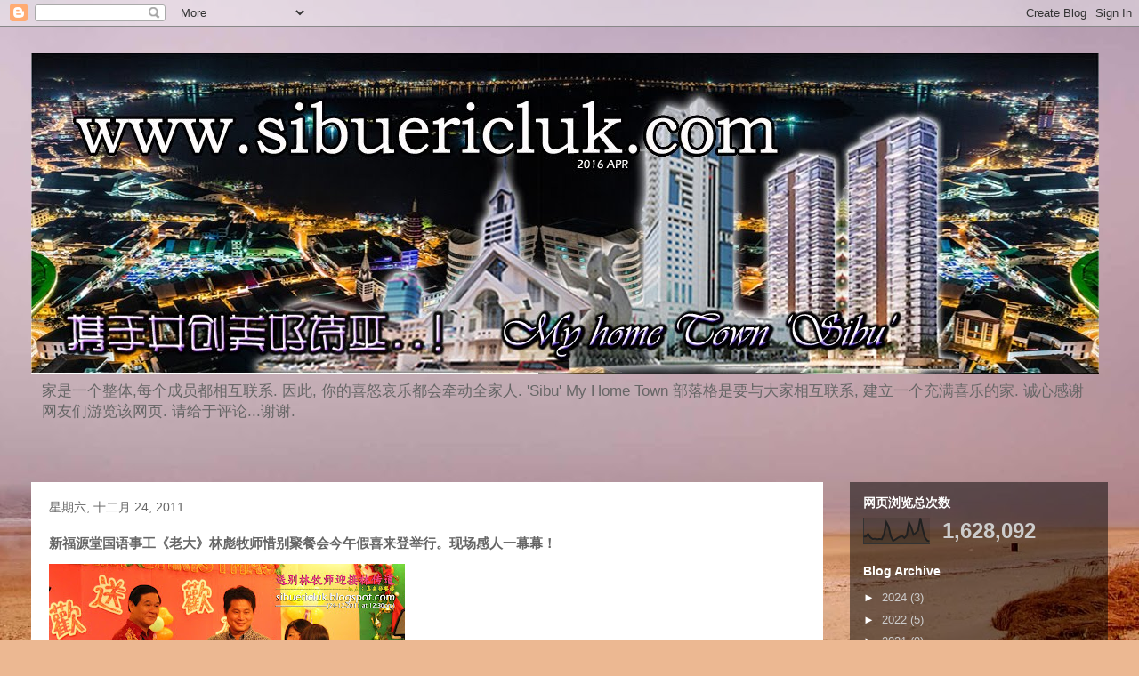

--- FILE ---
content_type: text/html; charset=UTF-8
request_url: http://www.sibuericluk.com/2011/12/blog-post_24.html
body_size: 22601
content:
<!DOCTYPE html>
<html class='v2' dir='ltr' lang='zh-CN'>
<head>
<link href='https://www.blogger.com/static/v1/widgets/335934321-css_bundle_v2.css' rel='stylesheet' type='text/css'/>
<meta content='width=1100' name='viewport'/>
<meta content='text/html; charset=UTF-8' http-equiv='Content-Type'/>
<meta content='blogger' name='generator'/>
<link href='http://www.sibuericluk.com/favicon.ico' rel='icon' type='image/x-icon'/>
<link href='http://www.sibuericluk.com/2011/12/blog-post_24.html' rel='canonical'/>
<link rel="alternate" type="application/atom+xml" title="&#39;诗巫&#39; 我的故乡@www.sibuericluk.com - Atom" href="http://www.sibuericluk.com/feeds/posts/default" />
<link rel="alternate" type="application/rss+xml" title="&#39;诗巫&#39; 我的故乡@www.sibuericluk.com - RSS" href="http://www.sibuericluk.com/feeds/posts/default?alt=rss" />
<link rel="service.post" type="application/atom+xml" title="&#39;诗巫&#39; 我的故乡@www.sibuericluk.com - Atom" href="https://www.blogger.com/feeds/6842454637049116274/posts/default" />

<link rel="alternate" type="application/atom+xml" title="&#39;诗巫&#39; 我的故乡@www.sibuericluk.com - Atom" href="http://www.sibuericluk.com/feeds/6748577314664284055/comments/default" />
<!--Can't find substitution for tag [blog.ieCssRetrofitLinks]-->
<link href='https://blogger.googleusercontent.com/img/b/R29vZ2xl/AVvXsEj9GpqS2qvsA7QdklRUj3Tg3BcdfW1mruMbqIxEZf5ZpKXrReNs2x95yAFtJ9g9cUjO4A9-VFItwKBrxRn6tQxdfoV5xta6kTSthqaNeruYcfsBxliShsUX_D5vAjWu8zeAD8JrD-5HvIQi/s400/IMG_5731.jpg' rel='image_src'/>
<meta content='http://www.sibuericluk.com/2011/12/blog-post_24.html' property='og:url'/>
<meta content='新福源堂国语事工《老大》林彪牧师惜别聚餐会今午假喜来登举行。现场感人一幕幕！' property='og:title'/>
<meta content='砂拉越华人年议会《大哥大》拿督苏慈安博士送上礼物给林彪牧师和全家给与祝福。 离别的拥抱让现场许多人都红了眼眶。 这几位国语事工弟兄们特地创写了第一首非常动听的新福源堂国语创作诗歌《那些年我们在一起时》献给林彪牧师。小图圆：国语事工Andy弟兄独唱时拍摄。小图下：国语事工全体老师们...' property='og:description'/>
<meta content='https://blogger.googleusercontent.com/img/b/R29vZ2xl/AVvXsEj9GpqS2qvsA7QdklRUj3Tg3BcdfW1mruMbqIxEZf5ZpKXrReNs2x95yAFtJ9g9cUjO4A9-VFItwKBrxRn6tQxdfoV5xta6kTSthqaNeruYcfsBxliShsUX_D5vAjWu8zeAD8JrD-5HvIQi/w1200-h630-p-k-no-nu/IMG_5731.jpg' property='og:image'/>
<title>'诗巫' 我的故乡@www.sibuericluk.com: 新福源堂国语事工&#12298;老大&#12299;林彪牧师惜别聚餐会今午假喜来登举行&#12290;现场感人一幕幕&#65281;</title>
<style id='page-skin-1' type='text/css'><!--
/*
-----------------------------------------------
Blogger Template Style
Name:     Travel
Designer: Sookhee Lee
URL:      www.plyfly.net
----------------------------------------------- */
/* Content
----------------------------------------------- */
body {
font: normal normal 13px 'Trebuchet MS',Trebuchet,sans-serif;
color: #666666;
background: #ecb892 url(//themes.googleusercontent.com/image?id=0BwVBOzw_-hbMNDE0ZGJiMjQtMzc0Mi00OWRkLWEzOGUtMjZkNTQ0MGMwODdm) repeat fixed top center;
}
html body .region-inner {
min-width: 0;
max-width: 100%;
width: auto;
}
a:link {
text-decoration:none;
color: #ff9900;
}
a:visited {
text-decoration:none;
color: #b87209;
}
a:hover {
text-decoration:underline;
color: #ff9900;
}
.content-outer .content-cap-top {
height: 0;
background: transparent none repeat-x scroll top center;
}
.content-outer {
margin: 0 auto;
padding-top: 0;
}
.content-inner {
background: transparent none repeat-x scroll top center;
background-position: left -0;
background-color: transparent;
padding: 30px;
}
.main-inner .date-outer {
margin-bottom: 2em;
}
/* Header
----------------------------------------------- */
.header-inner .Header .titlewrapper,
.header-inner .Header .descriptionwrapper {
padding-left: 10px;
padding-right: 10px;
}
.Header h1 {
font: normal normal 60px 'Trebuchet MS',Trebuchet,sans-serif;
color: #000000;
}
.Header h1 a {
color: #000000;
}
.Header .description {
color: #666666;
font-size: 130%;
}
/* Tabs
----------------------------------------------- */
.tabs-inner {
margin: 1em 0 0;
padding: 0;
}
.tabs-inner .section {
margin: 0;
}
.tabs-inner .widget ul {
padding: 0;
background: transparent url(https://resources.blogblog.com/blogblog/data/1kt/travel/bg_black_50.png) repeat scroll top center;
}
.tabs-inner .widget li {
border: none;
}
.tabs-inner .widget li a {
display: inline-block;
padding: 1em 1.5em;
color: #ffffff;
font: normal bold 16px 'Trebuchet MS',Trebuchet,sans-serif;
}
.tabs-inner .widget li.selected a,
.tabs-inner .widget li a:hover {
position: relative;
z-index: 1;
background: transparent url(https://resources.blogblog.com/blogblog/data/1kt/travel/bg_black_50.png) repeat scroll top center;
color: #ffffff;
}
/* Headings
----------------------------------------------- */
h2 {
font: normal bold 14px 'Trebuchet MS',Trebuchet,sans-serif;
color: #ffffff;
}
.main-inner h2.date-header {
font: normal normal 14px 'Trebuchet MS',Trebuchet,sans-serif;
color: #666666;
}
.footer-inner .widget h2,
.sidebar .widget h2 {
padding-bottom: .5em;
}
/* Main
----------------------------------------------- */
.main-inner {
padding: 30px 0;
}
.main-inner .column-center-inner {
padding: 20px 0;
}
.main-inner .column-center-inner .section {
margin: 0 20px;
}
.main-inner .column-right-inner {
margin-left: 30px;
}
.main-inner .fauxcolumn-right-outer .fauxcolumn-inner {
margin-left: 30px;
background: transparent url(https://resources.blogblog.com/blogblog/data/1kt/travel/bg_black_50.png) repeat scroll top left;
}
.main-inner .column-left-inner {
margin-right: 30px;
}
.main-inner .fauxcolumn-left-outer .fauxcolumn-inner {
margin-right: 30px;
background: transparent url(https://resources.blogblog.com/blogblog/data/1kt/travel/bg_black_50.png) repeat scroll top left;
}
.main-inner .column-left-inner,
.main-inner .column-right-inner {
padding: 15px 0;
}
/* Posts
----------------------------------------------- */
h3.post-title {
margin-top: 20px;
}
h3.post-title a {
font: normal bold 20px 'Trebuchet MS',Trebuchet,sans-serif;
color: #000000;
}
h3.post-title a:hover {
text-decoration: underline;
}
.main-inner .column-center-outer {
background: #ffffff none repeat scroll top left;
_background-image: none;
}
.post-body {
line-height: 1.4;
position: relative;
}
.post-header {
margin: 0 0 1em;
line-height: 1.6;
}
.post-footer {
margin: .5em 0;
line-height: 1.6;
}
#blog-pager {
font-size: 140%;
}
#comments {
background: #cccccc none repeat scroll top center;
padding: 15px;
}
#comments .comment-author {
padding-top: 1.5em;
}
#comments h4,
#comments .comment-author a,
#comments .comment-timestamp a {
color: #000000;
}
#comments .comment-author:first-child {
padding-top: 0;
border-top: none;
}
.avatar-image-container {
margin: .2em 0 0;
}
/* Comments
----------------------------------------------- */
#comments a {
color: #000000;
}
.comments .comments-content .icon.blog-author {
background-repeat: no-repeat;
background-image: url([data-uri]);
}
.comments .comments-content .loadmore a {
border-top: 1px solid #000000;
border-bottom: 1px solid #000000;
}
.comments .comment-thread.inline-thread {
background: #ffffff;
}
.comments .continue {
border-top: 2px solid #000000;
}
/* Widgets
----------------------------------------------- */
.sidebar .widget {
border-bottom: 2px solid transparent;
padding-bottom: 10px;
margin: 10px 0;
}
.sidebar .widget:first-child {
margin-top: 0;
}
.sidebar .widget:last-child {
border-bottom: none;
margin-bottom: 0;
padding-bottom: 0;
}
.footer-inner .widget,
.sidebar .widget {
font: normal normal 13px 'Trebuchet MS',Trebuchet,sans-serif;
color: #cccccc;
}
.sidebar .widget a:link {
color: #cccccc;
text-decoration: none;
}
.sidebar .widget a:visited {
color: #cccccc;
}
.sidebar .widget a:hover {
color: #cccccc;
text-decoration: underline;
}
.footer-inner .widget a:link {
color: #ff9900;
text-decoration: none;
}
.footer-inner .widget a:visited {
color: #b87209;
}
.footer-inner .widget a:hover {
color: #ff9900;
text-decoration: underline;
}
.widget .zippy {
color: #ffffff;
}
.footer-inner {
background: transparent url(https://resources.blogblog.com/blogblog/data/1kt/travel/bg_black_50.png) repeat scroll top center;
}
/* Mobile
----------------------------------------------- */
body.mobile  {
background-size: 100% auto;
}
body.mobile .AdSense {
margin: 0 -10px;
}
.mobile .body-fauxcolumn-outer {
background: transparent none repeat scroll top left;
}
.mobile .footer-inner .widget a:link {
color: #cccccc;
text-decoration: none;
}
.mobile .footer-inner .widget a:visited {
color: #cccccc;
}
.mobile-post-outer a {
color: #000000;
}
.mobile-link-button {
background-color: #ff9900;
}
.mobile-link-button a:link, .mobile-link-button a:visited {
color: #ffffff;
}
.mobile-index-contents {
color: #666666;
}
.mobile .tabs-inner .PageList .widget-content {
background: transparent url(https://resources.blogblog.com/blogblog/data/1kt/travel/bg_black_50.png) repeat scroll top center;
color: #ffffff;
}
.mobile .tabs-inner .PageList .widget-content .pagelist-arrow {
border-left: 1px solid #ffffff;
}

--></style>
<style id='template-skin-1' type='text/css'><!--
body {
min-width: 1270px;
}
.content-outer, .content-fauxcolumn-outer, .region-inner {
min-width: 1270px;
max-width: 1270px;
_width: 1270px;
}
.main-inner .columns {
padding-left: 0px;
padding-right: 320px;
}
.main-inner .fauxcolumn-center-outer {
left: 0px;
right: 320px;
/* IE6 does not respect left and right together */
_width: expression(this.parentNode.offsetWidth -
parseInt("0px") -
parseInt("320px") + 'px');
}
.main-inner .fauxcolumn-left-outer {
width: 0px;
}
.main-inner .fauxcolumn-right-outer {
width: 320px;
}
.main-inner .column-left-outer {
width: 0px;
right: 100%;
margin-left: -0px;
}
.main-inner .column-right-outer {
width: 320px;
margin-right: -320px;
}
#layout {
min-width: 0;
}
#layout .content-outer {
min-width: 0;
width: 800px;
}
#layout .region-inner {
min-width: 0;
width: auto;
}
body#layout div.add_widget {
padding: 8px;
}
body#layout div.add_widget a {
margin-left: 32px;
}
--></style>
<style>
    body {background-image:url(\/\/themes.googleusercontent.com\/image?id=0BwVBOzw_-hbMNDE0ZGJiMjQtMzc0Mi00OWRkLWEzOGUtMjZkNTQ0MGMwODdm);}
    
@media (max-width: 200px) { body {background-image:url(\/\/themes.googleusercontent.com\/image?id=0BwVBOzw_-hbMNDE0ZGJiMjQtMzc0Mi00OWRkLWEzOGUtMjZkNTQ0MGMwODdm&options=w200);}}
@media (max-width: 400px) and (min-width: 201px) { body {background-image:url(\/\/themes.googleusercontent.com\/image?id=0BwVBOzw_-hbMNDE0ZGJiMjQtMzc0Mi00OWRkLWEzOGUtMjZkNTQ0MGMwODdm&options=w400);}}
@media (max-width: 800px) and (min-width: 401px) { body {background-image:url(\/\/themes.googleusercontent.com\/image?id=0BwVBOzw_-hbMNDE0ZGJiMjQtMzc0Mi00OWRkLWEzOGUtMjZkNTQ0MGMwODdm&options=w800);}}
@media (max-width: 1200px) and (min-width: 801px) { body {background-image:url(\/\/themes.googleusercontent.com\/image?id=0BwVBOzw_-hbMNDE0ZGJiMjQtMzc0Mi00OWRkLWEzOGUtMjZkNTQ0MGMwODdm&options=w1200);}}
/* Last tag covers anything over one higher than the previous max-size cap. */
@media (min-width: 1201px) { body {background-image:url(\/\/themes.googleusercontent.com\/image?id=0BwVBOzw_-hbMNDE0ZGJiMjQtMzc0Mi00OWRkLWEzOGUtMjZkNTQ0MGMwODdm&options=w1600);}}
  </style>
<script type='text/javascript'>
        (function(i,s,o,g,r,a,m){i['GoogleAnalyticsObject']=r;i[r]=i[r]||function(){
        (i[r].q=i[r].q||[]).push(arguments)},i[r].l=1*new Date();a=s.createElement(o),
        m=s.getElementsByTagName(o)[0];a.async=1;a.src=g;m.parentNode.insertBefore(a,m)
        })(window,document,'script','https://www.google-analytics.com/analytics.js','ga');
        ga('create', 'UA-76661910-1', 'auto', 'blogger');
        ga('blogger.send', 'pageview');
      </script>
<link href='https://www.blogger.com/dyn-css/authorization.css?targetBlogID=6842454637049116274&amp;zx=23b00509-6f41-45aa-9a90-f373a8595d1a' media='none' onload='if(media!=&#39;all&#39;)media=&#39;all&#39;' rel='stylesheet'/><noscript><link href='https://www.blogger.com/dyn-css/authorization.css?targetBlogID=6842454637049116274&amp;zx=23b00509-6f41-45aa-9a90-f373a8595d1a' rel='stylesheet'/></noscript>
<meta name='google-adsense-platform-account' content='ca-host-pub-1556223355139109'/>
<meta name='google-adsense-platform-domain' content='blogspot.com'/>

<!-- data-ad-client=ca-pub-7481328229367196 -->

</head>
<body class='loading variant-beach'>
<div class='navbar section' id='navbar' name='Navbar'><div class='widget Navbar' data-version='1' id='Navbar1'><script type="text/javascript">
    function setAttributeOnload(object, attribute, val) {
      if(window.addEventListener) {
        window.addEventListener('load',
          function(){ object[attribute] = val; }, false);
      } else {
        window.attachEvent('onload', function(){ object[attribute] = val; });
      }
    }
  </script>
<div id="navbar-iframe-container"></div>
<script type="text/javascript" src="https://apis.google.com/js/platform.js"></script>
<script type="text/javascript">
      gapi.load("gapi.iframes:gapi.iframes.style.bubble", function() {
        if (gapi.iframes && gapi.iframes.getContext) {
          gapi.iframes.getContext().openChild({
              url: 'https://www.blogger.com/navbar/6842454637049116274?po\x3d6748577314664284055\x26origin\x3dhttp://www.sibuericluk.com',
              where: document.getElementById("navbar-iframe-container"),
              id: "navbar-iframe"
          });
        }
      });
    </script><script type="text/javascript">
(function() {
var script = document.createElement('script');
script.type = 'text/javascript';
script.src = '//pagead2.googlesyndication.com/pagead/js/google_top_exp.js';
var head = document.getElementsByTagName('head')[0];
if (head) {
head.appendChild(script);
}})();
</script>
</div></div>
<div class='body-fauxcolumns'>
<div class='fauxcolumn-outer body-fauxcolumn-outer'>
<div class='cap-top'>
<div class='cap-left'></div>
<div class='cap-right'></div>
</div>
<div class='fauxborder-left'>
<div class='fauxborder-right'></div>
<div class='fauxcolumn-inner'>
</div>
</div>
<div class='cap-bottom'>
<div class='cap-left'></div>
<div class='cap-right'></div>
</div>
</div>
</div>
<div class='content'>
<div class='content-fauxcolumns'>
<div class='fauxcolumn-outer content-fauxcolumn-outer'>
<div class='cap-top'>
<div class='cap-left'></div>
<div class='cap-right'></div>
</div>
<div class='fauxborder-left'>
<div class='fauxborder-right'></div>
<div class='fauxcolumn-inner'>
</div>
</div>
<div class='cap-bottom'>
<div class='cap-left'></div>
<div class='cap-right'></div>
</div>
</div>
</div>
<div class='content-outer'>
<div class='content-cap-top cap-top'>
<div class='cap-left'></div>
<div class='cap-right'></div>
</div>
<div class='fauxborder-left content-fauxborder-left'>
<div class='fauxborder-right content-fauxborder-right'></div>
<div class='content-inner'>
<header>
<div class='header-outer'>
<div class='header-cap-top cap-top'>
<div class='cap-left'></div>
<div class='cap-right'></div>
</div>
<div class='fauxborder-left header-fauxborder-left'>
<div class='fauxborder-right header-fauxborder-right'></div>
<div class='region-inner header-inner'>
<div class='header section' id='header' name='标题'><div class='widget Header' data-version='1' id='Header1'>
<div id='header-inner'>
<a href='http://www.sibuericluk.com/' style='display: block'>
<img alt='&#39;诗巫&#39; 我的故乡@www.sibuericluk.com' height='360px; ' id='Header1_headerimg' src='https://blogger.googleusercontent.com/img/b/R29vZ2xl/AVvXsEiGE6JWD_X5Byg3U1Nr6W4qYAFrsqh2P2YPz3srNPTwvHJa9HZMfgIaKuwwMCMJYRbZmpJmoZOxFl2M8I9Emk9LiKNZ7SayLfqadAIbETGTTJW4sZj5jgfdNaiFV_fiQHkgxxrYk145gX0/s1600-r/my+home+town+sibu+2014+new+design.jpg' style='display: block' width='1200px; '/>
</a>
<div class='descriptionwrapper'>
<p class='description'><span>家是一个整体,每个成员都相互联系. 因此, 你的喜怒哀乐都会牵动全家人. 'Sibu' My Home Town 部落格是要与大家相互联系, 建立一个充满喜乐的家. 诚心感谢网友们游览该网页. 请给于评论...谢谢.</span></p>
</div>
</div>
</div></div>
</div>
</div>
<div class='header-cap-bottom cap-bottom'>
<div class='cap-left'></div>
<div class='cap-right'></div>
</div>
</div>
</header>
<div class='tabs-outer'>
<div class='tabs-cap-top cap-top'>
<div class='cap-left'></div>
<div class='cap-right'></div>
</div>
<div class='fauxborder-left tabs-fauxborder-left'>
<div class='fauxborder-right tabs-fauxborder-right'></div>
<div class='region-inner tabs-inner'>
<div class='tabs no-items section' id='crosscol' name='跨列'></div>
<div class='tabs no-items section' id='crosscol-overflow' name='Cross-Column 2'>
</div>
</div>
</div>
<div class='tabs-cap-bottom cap-bottom'>
<div class='cap-left'></div>
<div class='cap-right'></div>
</div>
</div>
<div class='main-outer'>
<div class='main-cap-top cap-top'>
<div class='cap-left'></div>
<div class='cap-right'></div>
</div>
<div class='fauxborder-left main-fauxborder-left'>
<div class='fauxborder-right main-fauxborder-right'></div>
<div class='region-inner main-inner'>
<div class='columns fauxcolumns'>
<div class='fauxcolumn-outer fauxcolumn-center-outer'>
<div class='cap-top'>
<div class='cap-left'></div>
<div class='cap-right'></div>
</div>
<div class='fauxborder-left'>
<div class='fauxborder-right'></div>
<div class='fauxcolumn-inner'>
</div>
</div>
<div class='cap-bottom'>
<div class='cap-left'></div>
<div class='cap-right'></div>
</div>
</div>
<div class='fauxcolumn-outer fauxcolumn-left-outer'>
<div class='cap-top'>
<div class='cap-left'></div>
<div class='cap-right'></div>
</div>
<div class='fauxborder-left'>
<div class='fauxborder-right'></div>
<div class='fauxcolumn-inner'>
</div>
</div>
<div class='cap-bottom'>
<div class='cap-left'></div>
<div class='cap-right'></div>
</div>
</div>
<div class='fauxcolumn-outer fauxcolumn-right-outer'>
<div class='cap-top'>
<div class='cap-left'></div>
<div class='cap-right'></div>
</div>
<div class='fauxborder-left'>
<div class='fauxborder-right'></div>
<div class='fauxcolumn-inner'>
</div>
</div>
<div class='cap-bottom'>
<div class='cap-left'></div>
<div class='cap-right'></div>
</div>
</div>
<!-- corrects IE6 width calculation -->
<div class='columns-inner'>
<div class='column-center-outer'>
<div class='column-center-inner'>
<div class='main section' id='main' name='主体'><div class='widget Blog' data-version='1' id='Blog1'>
<div class='blog-posts hfeed'>

          <div class="date-outer">
        
<h2 class='date-header'><span>星期六, 十二月 24, 2011</span></h2>

          <div class="date-posts">
        
<div class='post-outer'>
<div class='post hentry uncustomized-post-template' itemprop='blogPost' itemscope='itemscope' itemtype='http://schema.org/BlogPosting'>
<meta content='https://blogger.googleusercontent.com/img/b/R29vZ2xl/AVvXsEj9GpqS2qvsA7QdklRUj3Tg3BcdfW1mruMbqIxEZf5ZpKXrReNs2x95yAFtJ9g9cUjO4A9-VFItwKBrxRn6tQxdfoV5xta6kTSthqaNeruYcfsBxliShsUX_D5vAjWu8zeAD8JrD-5HvIQi/s400/IMG_5731.jpg' itemprop='image_url'/>
<meta content='6842454637049116274' itemprop='blogId'/>
<meta content='6748577314664284055' itemprop='postId'/>
<a name='6748577314664284055'></a>
<h3 class='post-title entry-title' itemprop='name'>
新福源堂国语事工&#12298;老大&#12299;林彪牧师惜别聚餐会今午假喜来登举行&#12290;现场感人一幕幕&#65281;
</h3>
<div class='post-header'>
<div class='post-header-line-1'></div>
</div>
<div class='post-body entry-content' id='post-body-6748577314664284055' itemprop='description articleBody'>
<a href="https://blogger.googleusercontent.com/img/b/R29vZ2xl/AVvXsEj9GpqS2qvsA7QdklRUj3Tg3BcdfW1mruMbqIxEZf5ZpKXrReNs2x95yAFtJ9g9cUjO4A9-VFItwKBrxRn6tQxdfoV5xta6kTSthqaNeruYcfsBxliShsUX_D5vAjWu8zeAD8JrD-5HvIQi/s1600/IMG_5731.jpg"><img alt="" border="0" id="BLOGGER_PHOTO_ID_5689706314045256706" src="https://blogger.googleusercontent.com/img/b/R29vZ2xl/AVvXsEj9GpqS2qvsA7QdklRUj3Tg3BcdfW1mruMbqIxEZf5ZpKXrReNs2x95yAFtJ9g9cUjO4A9-VFItwKBrxRn6tQxdfoV5xta6kTSthqaNeruYcfsBxliShsUX_D5vAjWu8zeAD8JrD-5HvIQi/s400/IMG_5731.jpg" style="WIDTH: 400px; HEIGHT: 267px; CURSOR: hand" /></a><br />砂拉越华人年议会&#12298;大哥大&#12299;拿督苏慈安博士送上礼物给林彪牧师和全家给与祝福&#12290;<br /><a href="https://blogger.googleusercontent.com/img/b/R29vZ2xl/AVvXsEgsHL04LbKyqryRwKKUJqNBb5459n8Dsb3Y-40tQRrwiT5MUvLFmbNdrhvKxSSsfWdv86mgoXBARCxAPns3zxrY3MEQkGZlJEW4e1pQ0iV8EK0rO5_mh1VNPk2M6OD9EGbwIAVBJWaGN61Q/s1600/IMG_5710.jpg"><img alt="" border="0" id="BLOGGER_PHOTO_ID_5689706317367070066" src="https://blogger.googleusercontent.com/img/b/R29vZ2xl/AVvXsEgsHL04LbKyqryRwKKUJqNBb5459n8Dsb3Y-40tQRrwiT5MUvLFmbNdrhvKxSSsfWdv86mgoXBARCxAPns3zxrY3MEQkGZlJEW4e1pQ0iV8EK0rO5_mh1VNPk2M6OD9EGbwIAVBJWaGN61Q/s400/IMG_5710.jpg" style="WIDTH: 400px; HEIGHT: 267px; CURSOR: hand" /></a><br />离别的拥抱让现场许多人都红了眼眶&#12290;<br /><a href="https://blogger.googleusercontent.com/img/b/R29vZ2xl/AVvXsEh_zGb7IFwyt31tzciAOXIMiYaK-s-fMlxfHT445dubTUWsoE8v-B4tEKTuqIHLC2Pj3ec5iYzlHPia5w9Oltn9OaRCX3Uto_lTNyWXFa271B4TaazRs80C8yiynjPhXloN_dEnhThwBTcj/s1600/IMG_5726.jpg"><img alt="" border="0" id="BLOGGER_PHOTO_ID_5689704242250726722" src="https://blogger.googleusercontent.com/img/b/R29vZ2xl/AVvXsEh_zGb7IFwyt31tzciAOXIMiYaK-s-fMlxfHT445dubTUWsoE8v-B4tEKTuqIHLC2Pj3ec5iYzlHPia5w9Oltn9OaRCX3Uto_lTNyWXFa271B4TaazRs80C8yiynjPhXloN_dEnhThwBTcj/s400/IMG_5726.jpg" style="WIDTH: 400px; HEIGHT: 267px; CURSOR: hand" /></a><br />这几位国语事工弟兄们特地创写了第一首非常动听的新福源堂国语创作诗歌&#12298;那些年我们在一起时&#12299;献给林彪牧师&#12290;小图圆&#65306;国语事工Andy弟兄独唱时拍摄&#12290;小图下&#65306;国语事工全体老师们也献上诗歌祝福&#12290;<br /><a href="https://blogger.googleusercontent.com/img/b/R29vZ2xl/AVvXsEhTcColR2NWuJjib6ztc4LXU5kCWdH8KJU0nKADeyfGBta-X321-cxNVs5yOSABFe_WE5JMsZkehgMdZNMmQk4SEgZBn8sfBY_iNE-tQ-Occ1qeg5X4ZFfI3r2pErXvQu49IoEyw_H3f3Wl/s1600/IMG_5706.jpg"><img alt="" border="0" id="BLOGGER_PHOTO_ID_5689704232067924770" src="https://blogger.googleusercontent.com/img/b/R29vZ2xl/AVvXsEhTcColR2NWuJjib6ztc4LXU5kCWdH8KJU0nKADeyfGBta-X321-cxNVs5yOSABFe_WE5JMsZkehgMdZNMmQk4SEgZBn8sfBY_iNE-tQ-Occ1qeg5X4ZFfI3r2pErXvQu49IoEyw_H3f3Wl/s400/IMG_5706.jpg" style="WIDTH: 400px; HEIGHT: 267px; CURSOR: hand" /></a><br /><a href="https://blogger.googleusercontent.com/img/b/R29vZ2xl/AVvXsEhlJW8WB9rqDCHxSoyOmzw_sjSuDjYTjVCBBDgtiO-ynGx8w5noI79kMgB8vN-fJz1JS5jpB9kYXygN1pKBMRfinmfp0j9wiGwyH6e7IC2vOx_22ER60uF3EcQVxXXxCBoqwvgl8meG-Upl/s1600/IMG_5714.jpg"><img alt="" border="0" id="BLOGGER_PHOTO_ID_5689704224194331778" src="https://blogger.googleusercontent.com/img/b/R29vZ2xl/AVvXsEhlJW8WB9rqDCHxSoyOmzw_sjSuDjYTjVCBBDgtiO-ynGx8w5noI79kMgB8vN-fJz1JS5jpB9kYXygN1pKBMRfinmfp0j9wiGwyH6e7IC2vOx_22ER60uF3EcQVxXXxCBoqwvgl8meG-Upl/s400/IMG_5714.jpg" style="WIDTH: 400px; HEIGHT: 267px; CURSOR: hand" /></a><br /><a href="https://blogger.googleusercontent.com/img/b/R29vZ2xl/AVvXsEisRk5_toaKXdhb3yOxQfuYDQBtv5Q36gjCWm6xvSf112pv2__ScN6bSwnCTeoA_HJyEU6RABH5ju3JAcBmLEeysi0U5Neilh74TYhMFitP257MWHU38-lUtsLz9yTcTA9C31Ab0YorB5bD/s1600/IMG_5732.jpg"><img alt="" border="0" id="BLOGGER_PHOTO_ID_5689704214000763698" src="https://blogger.googleusercontent.com/img/b/R29vZ2xl/AVvXsEisRk5_toaKXdhb3yOxQfuYDQBtv5Q36gjCWm6xvSf112pv2__ScN6bSwnCTeoA_HJyEU6RABH5ju3JAcBmLEeysi0U5Neilh74TYhMFitP257MWHU38-lUtsLz9yTcTA9C31Ab0YorB5bD/s400/IMG_5732.jpg" style="WIDTH: 400px; HEIGHT: 267px; CURSOR: hand" /></a><br />苏慈安博士送上果蓝给代替林彪牧师的林晶萍传道时影&#12290;
<div style='clear: both;'></div>
</div>
<div class='post-footer'>
<div class='post-footer-line post-footer-line-1'>
<span class='post-author vcard'>
Posted by
<span class='fn' itemprop='author' itemscope='itemscope' itemtype='http://schema.org/Person'>
<meta content='https://www.blogger.com/profile/07901404410877367458' itemprop='url'/>
<a class='g-profile' href='https://www.blogger.com/profile/07901404410877367458' rel='author' title='author profile'>
<span itemprop='name'>eric luk tien yeu 陆天佑</span>
</a>
</span>
</span>
<span class='post-timestamp'>
at
<meta content='http://www.sibuericluk.com/2011/12/blog-post_24.html' itemprop='url'/>
<a class='timestamp-link' href='http://www.sibuericluk.com/2011/12/blog-post_24.html' rel='bookmark' title='permanent link'><abbr class='published' itemprop='datePublished' title='2011-12-24T22:33:00+08:00'>12/24/2011 10:33:00 下午</abbr></a>
</span>
<span class='post-comment-link'>
</span>
<span class='post-icons'>
<span class='item-action'>
<a href='https://www.blogger.com/email-post/6842454637049116274/6748577314664284055' title='通过电子邮件发送该帖'>
<img alt='' class='icon-action' height='13' src='https://resources.blogblog.com/img/icon18_email.gif' width='18'/>
</a>
</span>
<span class='item-control blog-admin pid-1469417288'>
<a href='https://www.blogger.com/post-edit.g?blogID=6842454637049116274&postID=6748577314664284055&from=pencil' title='修改博文'>
<img alt='' class='icon-action' height='18' src='https://resources.blogblog.com/img/icon18_edit_allbkg.gif' width='18'/>
</a>
</span>
</span>
<div class='post-share-buttons goog-inline-block'>
<a class='goog-inline-block share-button sb-email' href='https://www.blogger.com/share-post.g?blogID=6842454637049116274&postID=6748577314664284055&target=email' target='_blank' title='通过电子邮件发送'><span class='share-button-link-text'>通过电子邮件发送</span></a><a class='goog-inline-block share-button sb-blog' href='https://www.blogger.com/share-post.g?blogID=6842454637049116274&postID=6748577314664284055&target=blog' onclick='window.open(this.href, "_blank", "height=270,width=475"); return false;' target='_blank' title='BlogThis!'><span class='share-button-link-text'>BlogThis!</span></a><a class='goog-inline-block share-button sb-twitter' href='https://www.blogger.com/share-post.g?blogID=6842454637049116274&postID=6748577314664284055&target=twitter' target='_blank' title='分享到 X'><span class='share-button-link-text'>分享到 X</span></a><a class='goog-inline-block share-button sb-facebook' href='https://www.blogger.com/share-post.g?blogID=6842454637049116274&postID=6748577314664284055&target=facebook' onclick='window.open(this.href, "_blank", "height=430,width=640"); return false;' target='_blank' title='共享给 Facebook'><span class='share-button-link-text'>共享给 Facebook</span></a><a class='goog-inline-block share-button sb-pinterest' href='https://www.blogger.com/share-post.g?blogID=6842454637049116274&postID=6748577314664284055&target=pinterest' target='_blank' title='分享到Pinterest'><span class='share-button-link-text'>分享到Pinterest</span></a>
</div>
</div>
<div class='post-footer-line post-footer-line-2'>
<span class='post-labels'>
</span>
</div>
<div class='post-footer-line post-footer-line-3'>
<span class='post-location'>
</span>
</div>
</div>
</div>
<div class='comments' id='comments'>
<a name='comments'></a>
<h4>没有评论:</h4>
<div id='Blog1_comments-block-wrapper'>
<dl class='avatar-comment-indent' id='comments-block'>
</dl>
</div>
<p class='comment-footer'>
<div class='comment-form'>
<a name='comment-form'></a>
<h4 id='comment-post-message'>发表评论</h4>
<p>
</p>
<a href='https://www.blogger.com/comment/frame/6842454637049116274?po=6748577314664284055&hl=zh-CN&saa=85391&origin=http://www.sibuericluk.com' id='comment-editor-src'></a>
<iframe allowtransparency='true' class='blogger-iframe-colorize blogger-comment-from-post' frameborder='0' height='410px' id='comment-editor' name='comment-editor' src='' width='100%'></iframe>
<script src='https://www.blogger.com/static/v1/jsbin/2830521187-comment_from_post_iframe.js' type='text/javascript'></script>
<script type='text/javascript'>
      BLOG_CMT_createIframe('https://www.blogger.com/rpc_relay.html');
    </script>
</div>
</p>
</div>
</div>
<div class='inline-ad'>
<script async src="//pagead2.googlesyndication.com/pagead/js/adsbygoogle.js"></script>
<!-- sibuericluk_main_Blog1_1x1_as -->
<ins class="adsbygoogle"
     style="display:block"
     data-ad-client="ca-pub-7481328229367196"
     data-ad-host="ca-host-pub-1556223355139109"
     data-ad-host-channel="L0007"
     data-ad-slot="7392045469"
     data-ad-format="auto"></ins>
<script>
(adsbygoogle = window.adsbygoogle || []).push({});
</script>
</div>

        </div></div>
      
</div>
<div class='blog-pager' id='blog-pager'>
<span id='blog-pager-newer-link'>
<a class='blog-pager-newer-link' href='http://www.sibuericluk.com/2011/12/blog-post_26.html' id='Blog1_blog-pager-newer-link' title='较新的博文'>较新的博文</a>
</span>
<span id='blog-pager-older-link'>
<a class='blog-pager-older-link' href='http://www.sibuericluk.com/2011/12/2011_22.html' id='Blog1_blog-pager-older-link' title='较早的博文'>较早的博文</a>
</span>
<a class='home-link' href='http://www.sibuericluk.com/'>主页</a>
</div>
<div class='clear'></div>
<div class='post-feeds'>
<div class='feed-links'>
订阅&#65306;
<a class='feed-link' href='http://www.sibuericluk.com/feeds/6748577314664284055/comments/default' target='_blank' type='application/atom+xml'>博文评论 (Atom)</a>
</div>
</div>
</div>
<div class='widget Profile' data-version='1' id='Profile1'>
<h2>Contributors</h2>
<div class='widget-content'>
<a href='https://www.blogger.com/profile/07901404410877367458'><img alt='我的照片' class='profile-img' height='80' src='//blogger.googleusercontent.com/img/b/R29vZ2xl/AVvXsEgZ55XpM8KBMZ8Tdczk-bLMAFQykBXUOTDhbQTvOcGZ-ALCUyWkpb9aH7WdXvqYsygwUUwN00qfqS8W2lwJQl704n_ew8fmKnHzbJj6Ews5a8D5xibn88hYZmvbHsa-cQ/s113/ericluk+2011.jpg' width='60'/></a>
<dl class='profile-datablock'>
<dt class='profile-data'>
<a class='profile-name-link g-profile' href='https://www.blogger.com/profile/07901404410877367458' rel='author' style='background-image: url(//www.blogger.com/img/logo-16.png);'>
eric luk tien yeu 陆天佑
</a>
</dt>
<dd class='profile-data'>sibu, sarawak, Malaysia</dd>
</dl>
<a class='profile-link' href='https://www.blogger.com/profile/07901404410877367458' rel='author'>查看我的完整个人资料</a>
<div class='clear'></div>
</div>
</div><div class='widget ContactForm' data-version='1' id='ContactForm1'>
<h2 class='title'>联络我</h2>
<div class='contact-form-widget'>
<div class='form'>
<form name='contact-form'>
<p></p>
名称
<br/>
<input class='contact-form-name' id='ContactForm1_contact-form-name' name='name' size='30' type='text' value=''/>
<p></p>
电子邮件
<span style='font-weight: bolder;'>*</span>
<br/>
<input class='contact-form-email' id='ContactForm1_contact-form-email' name='email' size='30' type='text' value=''/>
<p></p>
消息
<span style='font-weight: bolder;'>*</span>
<br/>
<textarea class='contact-form-email-message' cols='25' id='ContactForm1_contact-form-email-message' name='email-message' rows='5'></textarea>
<p></p>
<input class='contact-form-button contact-form-button-submit' id='ContactForm1_contact-form-submit' type='button' value='发送'/>
<p></p>
<div style='text-align: center; max-width: 222px; width: 100%'>
<p class='contact-form-error-message' id='ContactForm1_contact-form-error-message'></p>
<p class='contact-form-success-message' id='ContactForm1_contact-form-success-message'></p>
</div>
</form>
</div>
</div>
<div class='clear'></div>
</div></div>
</div>
</div>
<div class='column-left-outer'>
<div class='column-left-inner'>
<aside>
</aside>
</div>
</div>
<div class='column-right-outer'>
<div class='column-right-inner'>
<aside>
<div class='sidebar section' id='sidebar-right-1'>
<div class='widget Stats' data-version='1' id='Stats1'>
<h2>网页浏览总次数</h2>
<div class='widget-content'>
<div id='Stats1_content' style='display: none;'>
<script src='https://www.gstatic.com/charts/loader.js' type='text/javascript'></script>
<span id='Stats1_sparklinespan' style='display:inline-block; width:75px; height:30px'></span>
<span class='counter-wrapper text-counter-wrapper' id='Stats1_totalCount'>
</span>
<div class='clear'></div>
</div>
</div>
</div><div class='widget BlogArchive' data-version='1' id='BlogArchive1'>
<h2>Blog Archive</h2>
<div class='widget-content'>
<div id='ArchiveList'>
<div id='BlogArchive1_ArchiveList'>
<ul class='hierarchy'>
<li class='archivedate collapsed'>
<a class='toggle' href='javascript:void(0)'>
<span class='zippy'>

        &#9658;&#160;
      
</span>
</a>
<a class='post-count-link' href='http://www.sibuericluk.com/2024/'>
2024
</a>
<span class='post-count' dir='ltr'>(3)</span>
<ul class='hierarchy'>
<li class='archivedate collapsed'>
<a class='toggle' href='javascript:void(0)'>
<span class='zippy'>

        &#9658;&#160;
      
</span>
</a>
<a class='post-count-link' href='http://www.sibuericluk.com/2024/11/'>
十一月
</a>
<span class='post-count' dir='ltr'>(1)</span>
</li>
</ul>
<ul class='hierarchy'>
<li class='archivedate collapsed'>
<a class='toggle' href='javascript:void(0)'>
<span class='zippy'>

        &#9658;&#160;
      
</span>
</a>
<a class='post-count-link' href='http://www.sibuericluk.com/2024/06/'>
六月
</a>
<span class='post-count' dir='ltr'>(1)</span>
</li>
</ul>
<ul class='hierarchy'>
<li class='archivedate collapsed'>
<a class='toggle' href='javascript:void(0)'>
<span class='zippy'>

        &#9658;&#160;
      
</span>
</a>
<a class='post-count-link' href='http://www.sibuericluk.com/2024/05/'>
五月
</a>
<span class='post-count' dir='ltr'>(1)</span>
</li>
</ul>
</li>
</ul>
<ul class='hierarchy'>
<li class='archivedate collapsed'>
<a class='toggle' href='javascript:void(0)'>
<span class='zippy'>

        &#9658;&#160;
      
</span>
</a>
<a class='post-count-link' href='http://www.sibuericluk.com/2022/'>
2022
</a>
<span class='post-count' dir='ltr'>(5)</span>
<ul class='hierarchy'>
<li class='archivedate collapsed'>
<a class='toggle' href='javascript:void(0)'>
<span class='zippy'>

        &#9658;&#160;
      
</span>
</a>
<a class='post-count-link' href='http://www.sibuericluk.com/2022/12/'>
十二月
</a>
<span class='post-count' dir='ltr'>(1)</span>
</li>
</ul>
<ul class='hierarchy'>
<li class='archivedate collapsed'>
<a class='toggle' href='javascript:void(0)'>
<span class='zippy'>

        &#9658;&#160;
      
</span>
</a>
<a class='post-count-link' href='http://www.sibuericluk.com/2022/04/'>
四月
</a>
<span class='post-count' dir='ltr'>(2)</span>
</li>
</ul>
<ul class='hierarchy'>
<li class='archivedate collapsed'>
<a class='toggle' href='javascript:void(0)'>
<span class='zippy'>

        &#9658;&#160;
      
</span>
</a>
<a class='post-count-link' href='http://www.sibuericluk.com/2022/01/'>
一月
</a>
<span class='post-count' dir='ltr'>(2)</span>
</li>
</ul>
</li>
</ul>
<ul class='hierarchy'>
<li class='archivedate collapsed'>
<a class='toggle' href='javascript:void(0)'>
<span class='zippy'>

        &#9658;&#160;
      
</span>
</a>
<a class='post-count-link' href='http://www.sibuericluk.com/2021/'>
2021
</a>
<span class='post-count' dir='ltr'>(9)</span>
<ul class='hierarchy'>
<li class='archivedate collapsed'>
<a class='toggle' href='javascript:void(0)'>
<span class='zippy'>

        &#9658;&#160;
      
</span>
</a>
<a class='post-count-link' href='http://www.sibuericluk.com/2021/11/'>
十一月
</a>
<span class='post-count' dir='ltr'>(1)</span>
</li>
</ul>
<ul class='hierarchy'>
<li class='archivedate collapsed'>
<a class='toggle' href='javascript:void(0)'>
<span class='zippy'>

        &#9658;&#160;
      
</span>
</a>
<a class='post-count-link' href='http://www.sibuericluk.com/2021/10/'>
十月
</a>
<span class='post-count' dir='ltr'>(5)</span>
</li>
</ul>
<ul class='hierarchy'>
<li class='archivedate collapsed'>
<a class='toggle' href='javascript:void(0)'>
<span class='zippy'>

        &#9658;&#160;
      
</span>
</a>
<a class='post-count-link' href='http://www.sibuericluk.com/2021/09/'>
九月
</a>
<span class='post-count' dir='ltr'>(3)</span>
</li>
</ul>
</li>
</ul>
<ul class='hierarchy'>
<li class='archivedate collapsed'>
<a class='toggle' href='javascript:void(0)'>
<span class='zippy'>

        &#9658;&#160;
      
</span>
</a>
<a class='post-count-link' href='http://www.sibuericluk.com/2020/'>
2020
</a>
<span class='post-count' dir='ltr'>(6)</span>
<ul class='hierarchy'>
<li class='archivedate collapsed'>
<a class='toggle' href='javascript:void(0)'>
<span class='zippy'>

        &#9658;&#160;
      
</span>
</a>
<a class='post-count-link' href='http://www.sibuericluk.com/2020/07/'>
七月
</a>
<span class='post-count' dir='ltr'>(1)</span>
</li>
</ul>
<ul class='hierarchy'>
<li class='archivedate collapsed'>
<a class='toggle' href='javascript:void(0)'>
<span class='zippy'>

        &#9658;&#160;
      
</span>
</a>
<a class='post-count-link' href='http://www.sibuericluk.com/2020/05/'>
五月
</a>
<span class='post-count' dir='ltr'>(1)</span>
</li>
</ul>
<ul class='hierarchy'>
<li class='archivedate collapsed'>
<a class='toggle' href='javascript:void(0)'>
<span class='zippy'>

        &#9658;&#160;
      
</span>
</a>
<a class='post-count-link' href='http://www.sibuericluk.com/2020/03/'>
三月
</a>
<span class='post-count' dir='ltr'>(3)</span>
</li>
</ul>
<ul class='hierarchy'>
<li class='archivedate collapsed'>
<a class='toggle' href='javascript:void(0)'>
<span class='zippy'>

        &#9658;&#160;
      
</span>
</a>
<a class='post-count-link' href='http://www.sibuericluk.com/2020/02/'>
二月
</a>
<span class='post-count' dir='ltr'>(1)</span>
</li>
</ul>
</li>
</ul>
<ul class='hierarchy'>
<li class='archivedate collapsed'>
<a class='toggle' href='javascript:void(0)'>
<span class='zippy'>

        &#9658;&#160;
      
</span>
</a>
<a class='post-count-link' href='http://www.sibuericluk.com/2019/'>
2019
</a>
<span class='post-count' dir='ltr'>(5)</span>
<ul class='hierarchy'>
<li class='archivedate collapsed'>
<a class='toggle' href='javascript:void(0)'>
<span class='zippy'>

        &#9658;&#160;
      
</span>
</a>
<a class='post-count-link' href='http://www.sibuericluk.com/2019/11/'>
十一月
</a>
<span class='post-count' dir='ltr'>(1)</span>
</li>
</ul>
<ul class='hierarchy'>
<li class='archivedate collapsed'>
<a class='toggle' href='javascript:void(0)'>
<span class='zippy'>

        &#9658;&#160;
      
</span>
</a>
<a class='post-count-link' href='http://www.sibuericluk.com/2019/04/'>
四月
</a>
<span class='post-count' dir='ltr'>(2)</span>
</li>
</ul>
<ul class='hierarchy'>
<li class='archivedate collapsed'>
<a class='toggle' href='javascript:void(0)'>
<span class='zippy'>

        &#9658;&#160;
      
</span>
</a>
<a class='post-count-link' href='http://www.sibuericluk.com/2019/03/'>
三月
</a>
<span class='post-count' dir='ltr'>(2)</span>
</li>
</ul>
</li>
</ul>
<ul class='hierarchy'>
<li class='archivedate collapsed'>
<a class='toggle' href='javascript:void(0)'>
<span class='zippy'>

        &#9658;&#160;
      
</span>
</a>
<a class='post-count-link' href='http://www.sibuericluk.com/2018/'>
2018
</a>
<span class='post-count' dir='ltr'>(5)</span>
<ul class='hierarchy'>
<li class='archivedate collapsed'>
<a class='toggle' href='javascript:void(0)'>
<span class='zippy'>

        &#9658;&#160;
      
</span>
</a>
<a class='post-count-link' href='http://www.sibuericluk.com/2018/05/'>
五月
</a>
<span class='post-count' dir='ltr'>(5)</span>
</li>
</ul>
</li>
</ul>
<ul class='hierarchy'>
<li class='archivedate collapsed'>
<a class='toggle' href='javascript:void(0)'>
<span class='zippy'>

        &#9658;&#160;
      
</span>
</a>
<a class='post-count-link' href='http://www.sibuericluk.com/2017/'>
2017
</a>
<span class='post-count' dir='ltr'>(21)</span>
<ul class='hierarchy'>
<li class='archivedate collapsed'>
<a class='toggle' href='javascript:void(0)'>
<span class='zippy'>

        &#9658;&#160;
      
</span>
</a>
<a class='post-count-link' href='http://www.sibuericluk.com/2017/09/'>
九月
</a>
<span class='post-count' dir='ltr'>(1)</span>
</li>
</ul>
<ul class='hierarchy'>
<li class='archivedate collapsed'>
<a class='toggle' href='javascript:void(0)'>
<span class='zippy'>

        &#9658;&#160;
      
</span>
</a>
<a class='post-count-link' href='http://www.sibuericluk.com/2017/06/'>
六月
</a>
<span class='post-count' dir='ltr'>(2)</span>
</li>
</ul>
<ul class='hierarchy'>
<li class='archivedate collapsed'>
<a class='toggle' href='javascript:void(0)'>
<span class='zippy'>

        &#9658;&#160;
      
</span>
</a>
<a class='post-count-link' href='http://www.sibuericluk.com/2017/05/'>
五月
</a>
<span class='post-count' dir='ltr'>(1)</span>
</li>
</ul>
<ul class='hierarchy'>
<li class='archivedate collapsed'>
<a class='toggle' href='javascript:void(0)'>
<span class='zippy'>

        &#9658;&#160;
      
</span>
</a>
<a class='post-count-link' href='http://www.sibuericluk.com/2017/04/'>
四月
</a>
<span class='post-count' dir='ltr'>(4)</span>
</li>
</ul>
<ul class='hierarchy'>
<li class='archivedate collapsed'>
<a class='toggle' href='javascript:void(0)'>
<span class='zippy'>

        &#9658;&#160;
      
</span>
</a>
<a class='post-count-link' href='http://www.sibuericluk.com/2017/02/'>
二月
</a>
<span class='post-count' dir='ltr'>(2)</span>
</li>
</ul>
<ul class='hierarchy'>
<li class='archivedate collapsed'>
<a class='toggle' href='javascript:void(0)'>
<span class='zippy'>

        &#9658;&#160;
      
</span>
</a>
<a class='post-count-link' href='http://www.sibuericluk.com/2017/01/'>
一月
</a>
<span class='post-count' dir='ltr'>(11)</span>
</li>
</ul>
</li>
</ul>
<ul class='hierarchy'>
<li class='archivedate collapsed'>
<a class='toggle' href='javascript:void(0)'>
<span class='zippy'>

        &#9658;&#160;
      
</span>
</a>
<a class='post-count-link' href='http://www.sibuericluk.com/2016/'>
2016
</a>
<span class='post-count' dir='ltr'>(42)</span>
<ul class='hierarchy'>
<li class='archivedate collapsed'>
<a class='toggle' href='javascript:void(0)'>
<span class='zippy'>

        &#9658;&#160;
      
</span>
</a>
<a class='post-count-link' href='http://www.sibuericluk.com/2016/12/'>
十二月
</a>
<span class='post-count' dir='ltr'>(3)</span>
</li>
</ul>
<ul class='hierarchy'>
<li class='archivedate collapsed'>
<a class='toggle' href='javascript:void(0)'>
<span class='zippy'>

        &#9658;&#160;
      
</span>
</a>
<a class='post-count-link' href='http://www.sibuericluk.com/2016/07/'>
七月
</a>
<span class='post-count' dir='ltr'>(3)</span>
</li>
</ul>
<ul class='hierarchy'>
<li class='archivedate collapsed'>
<a class='toggle' href='javascript:void(0)'>
<span class='zippy'>

        &#9658;&#160;
      
</span>
</a>
<a class='post-count-link' href='http://www.sibuericluk.com/2016/06/'>
六月
</a>
<span class='post-count' dir='ltr'>(3)</span>
</li>
</ul>
<ul class='hierarchy'>
<li class='archivedate collapsed'>
<a class='toggle' href='javascript:void(0)'>
<span class='zippy'>

        &#9658;&#160;
      
</span>
</a>
<a class='post-count-link' href='http://www.sibuericluk.com/2016/05/'>
五月
</a>
<span class='post-count' dir='ltr'>(11)</span>
</li>
</ul>
<ul class='hierarchy'>
<li class='archivedate collapsed'>
<a class='toggle' href='javascript:void(0)'>
<span class='zippy'>

        &#9658;&#160;
      
</span>
</a>
<a class='post-count-link' href='http://www.sibuericluk.com/2016/04/'>
四月
</a>
<span class='post-count' dir='ltr'>(9)</span>
</li>
</ul>
<ul class='hierarchy'>
<li class='archivedate collapsed'>
<a class='toggle' href='javascript:void(0)'>
<span class='zippy'>

        &#9658;&#160;
      
</span>
</a>
<a class='post-count-link' href='http://www.sibuericluk.com/2016/03/'>
三月
</a>
<span class='post-count' dir='ltr'>(4)</span>
</li>
</ul>
<ul class='hierarchy'>
<li class='archivedate collapsed'>
<a class='toggle' href='javascript:void(0)'>
<span class='zippy'>

        &#9658;&#160;
      
</span>
</a>
<a class='post-count-link' href='http://www.sibuericluk.com/2016/02/'>
二月
</a>
<span class='post-count' dir='ltr'>(8)</span>
</li>
</ul>
<ul class='hierarchy'>
<li class='archivedate collapsed'>
<a class='toggle' href='javascript:void(0)'>
<span class='zippy'>

        &#9658;&#160;
      
</span>
</a>
<a class='post-count-link' href='http://www.sibuericluk.com/2016/01/'>
一月
</a>
<span class='post-count' dir='ltr'>(1)</span>
</li>
</ul>
</li>
</ul>
<ul class='hierarchy'>
<li class='archivedate collapsed'>
<a class='toggle' href='javascript:void(0)'>
<span class='zippy'>

        &#9658;&#160;
      
</span>
</a>
<a class='post-count-link' href='http://www.sibuericluk.com/2015/'>
2015
</a>
<span class='post-count' dir='ltr'>(114)</span>
<ul class='hierarchy'>
<li class='archivedate collapsed'>
<a class='toggle' href='javascript:void(0)'>
<span class='zippy'>

        &#9658;&#160;
      
</span>
</a>
<a class='post-count-link' href='http://www.sibuericluk.com/2015/12/'>
十二月
</a>
<span class='post-count' dir='ltr'>(4)</span>
</li>
</ul>
<ul class='hierarchy'>
<li class='archivedate collapsed'>
<a class='toggle' href='javascript:void(0)'>
<span class='zippy'>

        &#9658;&#160;
      
</span>
</a>
<a class='post-count-link' href='http://www.sibuericluk.com/2015/11/'>
十一月
</a>
<span class='post-count' dir='ltr'>(5)</span>
</li>
</ul>
<ul class='hierarchy'>
<li class='archivedate collapsed'>
<a class='toggle' href='javascript:void(0)'>
<span class='zippy'>

        &#9658;&#160;
      
</span>
</a>
<a class='post-count-link' href='http://www.sibuericluk.com/2015/10/'>
十月
</a>
<span class='post-count' dir='ltr'>(7)</span>
</li>
</ul>
<ul class='hierarchy'>
<li class='archivedate collapsed'>
<a class='toggle' href='javascript:void(0)'>
<span class='zippy'>

        &#9658;&#160;
      
</span>
</a>
<a class='post-count-link' href='http://www.sibuericluk.com/2015/09/'>
九月
</a>
<span class='post-count' dir='ltr'>(12)</span>
</li>
</ul>
<ul class='hierarchy'>
<li class='archivedate collapsed'>
<a class='toggle' href='javascript:void(0)'>
<span class='zippy'>

        &#9658;&#160;
      
</span>
</a>
<a class='post-count-link' href='http://www.sibuericluk.com/2015/08/'>
八月
</a>
<span class='post-count' dir='ltr'>(12)</span>
</li>
</ul>
<ul class='hierarchy'>
<li class='archivedate collapsed'>
<a class='toggle' href='javascript:void(0)'>
<span class='zippy'>

        &#9658;&#160;
      
</span>
</a>
<a class='post-count-link' href='http://www.sibuericluk.com/2015/07/'>
七月
</a>
<span class='post-count' dir='ltr'>(13)</span>
</li>
</ul>
<ul class='hierarchy'>
<li class='archivedate collapsed'>
<a class='toggle' href='javascript:void(0)'>
<span class='zippy'>

        &#9658;&#160;
      
</span>
</a>
<a class='post-count-link' href='http://www.sibuericluk.com/2015/06/'>
六月
</a>
<span class='post-count' dir='ltr'>(11)</span>
</li>
</ul>
<ul class='hierarchy'>
<li class='archivedate collapsed'>
<a class='toggle' href='javascript:void(0)'>
<span class='zippy'>

        &#9658;&#160;
      
</span>
</a>
<a class='post-count-link' href='http://www.sibuericluk.com/2015/05/'>
五月
</a>
<span class='post-count' dir='ltr'>(9)</span>
</li>
</ul>
<ul class='hierarchy'>
<li class='archivedate collapsed'>
<a class='toggle' href='javascript:void(0)'>
<span class='zippy'>

        &#9658;&#160;
      
</span>
</a>
<a class='post-count-link' href='http://www.sibuericluk.com/2015/04/'>
四月
</a>
<span class='post-count' dir='ltr'>(12)</span>
</li>
</ul>
<ul class='hierarchy'>
<li class='archivedate collapsed'>
<a class='toggle' href='javascript:void(0)'>
<span class='zippy'>

        &#9658;&#160;
      
</span>
</a>
<a class='post-count-link' href='http://www.sibuericluk.com/2015/03/'>
三月
</a>
<span class='post-count' dir='ltr'>(9)</span>
</li>
</ul>
<ul class='hierarchy'>
<li class='archivedate collapsed'>
<a class='toggle' href='javascript:void(0)'>
<span class='zippy'>

        &#9658;&#160;
      
</span>
</a>
<a class='post-count-link' href='http://www.sibuericluk.com/2015/02/'>
二月
</a>
<span class='post-count' dir='ltr'>(7)</span>
</li>
</ul>
<ul class='hierarchy'>
<li class='archivedate collapsed'>
<a class='toggle' href='javascript:void(0)'>
<span class='zippy'>

        &#9658;&#160;
      
</span>
</a>
<a class='post-count-link' href='http://www.sibuericluk.com/2015/01/'>
一月
</a>
<span class='post-count' dir='ltr'>(13)</span>
</li>
</ul>
</li>
</ul>
<ul class='hierarchy'>
<li class='archivedate collapsed'>
<a class='toggle' href='javascript:void(0)'>
<span class='zippy'>

        &#9658;&#160;
      
</span>
</a>
<a class='post-count-link' href='http://www.sibuericluk.com/2014/'>
2014
</a>
<span class='post-count' dir='ltr'>(321)</span>
<ul class='hierarchy'>
<li class='archivedate collapsed'>
<a class='toggle' href='javascript:void(0)'>
<span class='zippy'>

        &#9658;&#160;
      
</span>
</a>
<a class='post-count-link' href='http://www.sibuericluk.com/2014/12/'>
十二月
</a>
<span class='post-count' dir='ltr'>(13)</span>
</li>
</ul>
<ul class='hierarchy'>
<li class='archivedate collapsed'>
<a class='toggle' href='javascript:void(0)'>
<span class='zippy'>

        &#9658;&#160;
      
</span>
</a>
<a class='post-count-link' href='http://www.sibuericluk.com/2014/11/'>
十一月
</a>
<span class='post-count' dir='ltr'>(7)</span>
</li>
</ul>
<ul class='hierarchy'>
<li class='archivedate collapsed'>
<a class='toggle' href='javascript:void(0)'>
<span class='zippy'>

        &#9658;&#160;
      
</span>
</a>
<a class='post-count-link' href='http://www.sibuericluk.com/2014/10/'>
十月
</a>
<span class='post-count' dir='ltr'>(9)</span>
</li>
</ul>
<ul class='hierarchy'>
<li class='archivedate collapsed'>
<a class='toggle' href='javascript:void(0)'>
<span class='zippy'>

        &#9658;&#160;
      
</span>
</a>
<a class='post-count-link' href='http://www.sibuericluk.com/2014/09/'>
九月
</a>
<span class='post-count' dir='ltr'>(9)</span>
</li>
</ul>
<ul class='hierarchy'>
<li class='archivedate collapsed'>
<a class='toggle' href='javascript:void(0)'>
<span class='zippy'>

        &#9658;&#160;
      
</span>
</a>
<a class='post-count-link' href='http://www.sibuericluk.com/2014/08/'>
八月
</a>
<span class='post-count' dir='ltr'>(17)</span>
</li>
</ul>
<ul class='hierarchy'>
<li class='archivedate collapsed'>
<a class='toggle' href='javascript:void(0)'>
<span class='zippy'>

        &#9658;&#160;
      
</span>
</a>
<a class='post-count-link' href='http://www.sibuericluk.com/2014/07/'>
七月
</a>
<span class='post-count' dir='ltr'>(32)</span>
</li>
</ul>
<ul class='hierarchy'>
<li class='archivedate collapsed'>
<a class='toggle' href='javascript:void(0)'>
<span class='zippy'>

        &#9658;&#160;
      
</span>
</a>
<a class='post-count-link' href='http://www.sibuericluk.com/2014/06/'>
六月
</a>
<span class='post-count' dir='ltr'>(21)</span>
</li>
</ul>
<ul class='hierarchy'>
<li class='archivedate collapsed'>
<a class='toggle' href='javascript:void(0)'>
<span class='zippy'>

        &#9658;&#160;
      
</span>
</a>
<a class='post-count-link' href='http://www.sibuericluk.com/2014/05/'>
五月
</a>
<span class='post-count' dir='ltr'>(36)</span>
</li>
</ul>
<ul class='hierarchy'>
<li class='archivedate collapsed'>
<a class='toggle' href='javascript:void(0)'>
<span class='zippy'>

        &#9658;&#160;
      
</span>
</a>
<a class='post-count-link' href='http://www.sibuericluk.com/2014/04/'>
四月
</a>
<span class='post-count' dir='ltr'>(30)</span>
</li>
</ul>
<ul class='hierarchy'>
<li class='archivedate collapsed'>
<a class='toggle' href='javascript:void(0)'>
<span class='zippy'>

        &#9658;&#160;
      
</span>
</a>
<a class='post-count-link' href='http://www.sibuericluk.com/2014/03/'>
三月
</a>
<span class='post-count' dir='ltr'>(73)</span>
</li>
</ul>
<ul class='hierarchy'>
<li class='archivedate collapsed'>
<a class='toggle' href='javascript:void(0)'>
<span class='zippy'>

        &#9658;&#160;
      
</span>
</a>
<a class='post-count-link' href='http://www.sibuericluk.com/2014/02/'>
二月
</a>
<span class='post-count' dir='ltr'>(41)</span>
</li>
</ul>
<ul class='hierarchy'>
<li class='archivedate collapsed'>
<a class='toggle' href='javascript:void(0)'>
<span class='zippy'>

        &#9658;&#160;
      
</span>
</a>
<a class='post-count-link' href='http://www.sibuericluk.com/2014/01/'>
一月
</a>
<span class='post-count' dir='ltr'>(33)</span>
</li>
</ul>
</li>
</ul>
<ul class='hierarchy'>
<li class='archivedate collapsed'>
<a class='toggle' href='javascript:void(0)'>
<span class='zippy'>

        &#9658;&#160;
      
</span>
</a>
<a class='post-count-link' href='http://www.sibuericluk.com/2013/'>
2013
</a>
<span class='post-count' dir='ltr'>(335)</span>
<ul class='hierarchy'>
<li class='archivedate collapsed'>
<a class='toggle' href='javascript:void(0)'>
<span class='zippy'>

        &#9658;&#160;
      
</span>
</a>
<a class='post-count-link' href='http://www.sibuericluk.com/2013/12/'>
十二月
</a>
<span class='post-count' dir='ltr'>(29)</span>
</li>
</ul>
<ul class='hierarchy'>
<li class='archivedate collapsed'>
<a class='toggle' href='javascript:void(0)'>
<span class='zippy'>

        &#9658;&#160;
      
</span>
</a>
<a class='post-count-link' href='http://www.sibuericluk.com/2013/11/'>
十一月
</a>
<span class='post-count' dir='ltr'>(19)</span>
</li>
</ul>
<ul class='hierarchy'>
<li class='archivedate collapsed'>
<a class='toggle' href='javascript:void(0)'>
<span class='zippy'>

        &#9658;&#160;
      
</span>
</a>
<a class='post-count-link' href='http://www.sibuericluk.com/2013/10/'>
十月
</a>
<span class='post-count' dir='ltr'>(22)</span>
</li>
</ul>
<ul class='hierarchy'>
<li class='archivedate collapsed'>
<a class='toggle' href='javascript:void(0)'>
<span class='zippy'>

        &#9658;&#160;
      
</span>
</a>
<a class='post-count-link' href='http://www.sibuericluk.com/2013/09/'>
九月
</a>
<span class='post-count' dir='ltr'>(24)</span>
</li>
</ul>
<ul class='hierarchy'>
<li class='archivedate collapsed'>
<a class='toggle' href='javascript:void(0)'>
<span class='zippy'>

        &#9658;&#160;
      
</span>
</a>
<a class='post-count-link' href='http://www.sibuericluk.com/2013/08/'>
八月
</a>
<span class='post-count' dir='ltr'>(12)</span>
</li>
</ul>
<ul class='hierarchy'>
<li class='archivedate collapsed'>
<a class='toggle' href='javascript:void(0)'>
<span class='zippy'>

        &#9658;&#160;
      
</span>
</a>
<a class='post-count-link' href='http://www.sibuericluk.com/2013/07/'>
七月
</a>
<span class='post-count' dir='ltr'>(25)</span>
</li>
</ul>
<ul class='hierarchy'>
<li class='archivedate collapsed'>
<a class='toggle' href='javascript:void(0)'>
<span class='zippy'>

        &#9658;&#160;
      
</span>
</a>
<a class='post-count-link' href='http://www.sibuericluk.com/2013/06/'>
六月
</a>
<span class='post-count' dir='ltr'>(20)</span>
</li>
</ul>
<ul class='hierarchy'>
<li class='archivedate collapsed'>
<a class='toggle' href='javascript:void(0)'>
<span class='zippy'>

        &#9658;&#160;
      
</span>
</a>
<a class='post-count-link' href='http://www.sibuericluk.com/2013/05/'>
五月
</a>
<span class='post-count' dir='ltr'>(27)</span>
</li>
</ul>
<ul class='hierarchy'>
<li class='archivedate collapsed'>
<a class='toggle' href='javascript:void(0)'>
<span class='zippy'>

        &#9658;&#160;
      
</span>
</a>
<a class='post-count-link' href='http://www.sibuericluk.com/2013/04/'>
四月
</a>
<span class='post-count' dir='ltr'>(41)</span>
</li>
</ul>
<ul class='hierarchy'>
<li class='archivedate collapsed'>
<a class='toggle' href='javascript:void(0)'>
<span class='zippy'>

        &#9658;&#160;
      
</span>
</a>
<a class='post-count-link' href='http://www.sibuericluk.com/2013/03/'>
三月
</a>
<span class='post-count' dir='ltr'>(35)</span>
</li>
</ul>
<ul class='hierarchy'>
<li class='archivedate collapsed'>
<a class='toggle' href='javascript:void(0)'>
<span class='zippy'>

        &#9658;&#160;
      
</span>
</a>
<a class='post-count-link' href='http://www.sibuericluk.com/2013/02/'>
二月
</a>
<span class='post-count' dir='ltr'>(33)</span>
</li>
</ul>
<ul class='hierarchy'>
<li class='archivedate collapsed'>
<a class='toggle' href='javascript:void(0)'>
<span class='zippy'>

        &#9658;&#160;
      
</span>
</a>
<a class='post-count-link' href='http://www.sibuericluk.com/2013/01/'>
一月
</a>
<span class='post-count' dir='ltr'>(48)</span>
</li>
</ul>
</li>
</ul>
<ul class='hierarchy'>
<li class='archivedate collapsed'>
<a class='toggle' href='javascript:void(0)'>
<span class='zippy'>

        &#9658;&#160;
      
</span>
</a>
<a class='post-count-link' href='http://www.sibuericluk.com/2012/'>
2012
</a>
<span class='post-count' dir='ltr'>(311)</span>
<ul class='hierarchy'>
<li class='archivedate collapsed'>
<a class='toggle' href='javascript:void(0)'>
<span class='zippy'>

        &#9658;&#160;
      
</span>
</a>
<a class='post-count-link' href='http://www.sibuericluk.com/2012/12/'>
十二月
</a>
<span class='post-count' dir='ltr'>(23)</span>
</li>
</ul>
<ul class='hierarchy'>
<li class='archivedate collapsed'>
<a class='toggle' href='javascript:void(0)'>
<span class='zippy'>

        &#9658;&#160;
      
</span>
</a>
<a class='post-count-link' href='http://www.sibuericluk.com/2012/11/'>
十一月
</a>
<span class='post-count' dir='ltr'>(24)</span>
</li>
</ul>
<ul class='hierarchy'>
<li class='archivedate collapsed'>
<a class='toggle' href='javascript:void(0)'>
<span class='zippy'>

        &#9658;&#160;
      
</span>
</a>
<a class='post-count-link' href='http://www.sibuericluk.com/2012/10/'>
十月
</a>
<span class='post-count' dir='ltr'>(22)</span>
</li>
</ul>
<ul class='hierarchy'>
<li class='archivedate collapsed'>
<a class='toggle' href='javascript:void(0)'>
<span class='zippy'>

        &#9658;&#160;
      
</span>
</a>
<a class='post-count-link' href='http://www.sibuericluk.com/2012/09/'>
九月
</a>
<span class='post-count' dir='ltr'>(15)</span>
</li>
</ul>
<ul class='hierarchy'>
<li class='archivedate collapsed'>
<a class='toggle' href='javascript:void(0)'>
<span class='zippy'>

        &#9658;&#160;
      
</span>
</a>
<a class='post-count-link' href='http://www.sibuericluk.com/2012/08/'>
八月
</a>
<span class='post-count' dir='ltr'>(24)</span>
</li>
</ul>
<ul class='hierarchy'>
<li class='archivedate collapsed'>
<a class='toggle' href='javascript:void(0)'>
<span class='zippy'>

        &#9658;&#160;
      
</span>
</a>
<a class='post-count-link' href='http://www.sibuericluk.com/2012/07/'>
七月
</a>
<span class='post-count' dir='ltr'>(19)</span>
</li>
</ul>
<ul class='hierarchy'>
<li class='archivedate collapsed'>
<a class='toggle' href='javascript:void(0)'>
<span class='zippy'>

        &#9658;&#160;
      
</span>
</a>
<a class='post-count-link' href='http://www.sibuericluk.com/2012/06/'>
六月
</a>
<span class='post-count' dir='ltr'>(35)</span>
</li>
</ul>
<ul class='hierarchy'>
<li class='archivedate collapsed'>
<a class='toggle' href='javascript:void(0)'>
<span class='zippy'>

        &#9658;&#160;
      
</span>
</a>
<a class='post-count-link' href='http://www.sibuericluk.com/2012/05/'>
五月
</a>
<span class='post-count' dir='ltr'>(22)</span>
</li>
</ul>
<ul class='hierarchy'>
<li class='archivedate collapsed'>
<a class='toggle' href='javascript:void(0)'>
<span class='zippy'>

        &#9658;&#160;
      
</span>
</a>
<a class='post-count-link' href='http://www.sibuericluk.com/2012/04/'>
四月
</a>
<span class='post-count' dir='ltr'>(32)</span>
</li>
</ul>
<ul class='hierarchy'>
<li class='archivedate collapsed'>
<a class='toggle' href='javascript:void(0)'>
<span class='zippy'>

        &#9658;&#160;
      
</span>
</a>
<a class='post-count-link' href='http://www.sibuericluk.com/2012/03/'>
三月
</a>
<span class='post-count' dir='ltr'>(31)</span>
</li>
</ul>
<ul class='hierarchy'>
<li class='archivedate collapsed'>
<a class='toggle' href='javascript:void(0)'>
<span class='zippy'>

        &#9658;&#160;
      
</span>
</a>
<a class='post-count-link' href='http://www.sibuericluk.com/2012/02/'>
二月
</a>
<span class='post-count' dir='ltr'>(24)</span>
</li>
</ul>
<ul class='hierarchy'>
<li class='archivedate collapsed'>
<a class='toggle' href='javascript:void(0)'>
<span class='zippy'>

        &#9658;&#160;
      
</span>
</a>
<a class='post-count-link' href='http://www.sibuericluk.com/2012/01/'>
一月
</a>
<span class='post-count' dir='ltr'>(40)</span>
</li>
</ul>
</li>
</ul>
<ul class='hierarchy'>
<li class='archivedate expanded'>
<a class='toggle' href='javascript:void(0)'>
<span class='zippy toggle-open'>

        &#9660;&#160;
      
</span>
</a>
<a class='post-count-link' href='http://www.sibuericluk.com/2011/'>
2011
</a>
<span class='post-count' dir='ltr'>(221)</span>
<ul class='hierarchy'>
<li class='archivedate expanded'>
<a class='toggle' href='javascript:void(0)'>
<span class='zippy toggle-open'>

        &#9660;&#160;
      
</span>
</a>
<a class='post-count-link' href='http://www.sibuericluk.com/2011/12/'>
十二月
</a>
<span class='post-count' dir='ltr'>(30)</span>
<ul class='posts'>
<li><a href='http://www.sibuericluk.com/2011/12/2012_31.html'>迎新送旧喜庆年&#65281;恭祝大家在2012年里&#12298;事事如意/心想事成&#12299;</a></li>
<li><a href='http://www.sibuericluk.com/2011/12/7781003.html'>泛婆大道西连与斯里阿曼77公里处由于多日来连绵暴雨终于在昨晚8点左右严重塌陷&#65292;交通全面中断&#12290;塌陷长度...</a></li>
<li><a href='http://www.sibuericluk.com/2011/12/blog-post_29.html'>介绍及认识卫理公会美里&#65288;国语事工&#65289;罗东&#12298;杜当堂&#12299;</a></li>
<li><a href='http://www.sibuericluk.com/2011/12/blog-post_26.html'>诗巫飞机场扩建最新消息&#12290;除了新机场终站从去年9月开工直今日已完成达到半成以上之际另外两项工程如休闲公...</a></li>
<li><a href='http://www.sibuericluk.com/2011/12/blog-post_24.html'>新福源堂国语事工&#12298;老大&#12299;林彪牧师惜别聚餐会今午假喜来登举行&#12290;现场感人一幕幕&#65281;</a></li>
<li><a href='http://www.sibuericluk.com/2011/12/2011_22.html'>圣诞节报佳音乐/恭祝各位网友们2011年&#12298;圣诞蒙恩/快乐&#12299;&#12290;</a></li>
<li><a href='http://www.sibuericluk.com/2011/12/23122011.html'>诚心邀请您在23/12/2011前来&#12298;新福源堂&#12299;参加一年一度圣诞晚会&#12298;爱玩圣诞夜&#12299;节目非常丰富好看噢...</a></li>
<li><a href='http://www.sibuericluk.com/2011/12/blog-post_20.html'>是谁家的&#12298;孩子&#12299;偷走了我&#12298;家&#12299;圣诞树装饰品呢&#65281;千万别想你偷窃时没人看见哦&#12290;你忘了&#12298;天&#12299;已看见了&#65281;盼望...</a></li>
<li><a href='http://www.sibuericluk.com/2011/12/1612012.html'>最新消息&#65306;诗巫飞机场东端新终站抵境大厅将在下月农历新年前16/1/2012开放使用&#12290;此外还有多项设施...</a></li>
<li><a href='http://www.sibuericluk.com/2011/12/blog-post_19.html'>诗巫飞机场新终站今早正式开放启用&#65281;本州基本设施发展兼第二财长拿督斯里黄顺舸部长及诗巫市长拿督张泰卿莅...</a></li>
<li><a href='http://www.sibuericluk.com/2011/12/18.html'>果然实现之前的承诺&#65281;诗巫飞机场新终站大楼18个乘客柜台处今午正式亮相在众人目前&#12290;明天正式开始为诗巫乘...</a></li>
<li><a href='http://www.sibuericluk.com/2011/12/2011part-2_18.html'>2011诗巫市圣诞节街头大游行出游队伍&#12290;Part 2</a></li>
<li><a href='http://www.sibuericluk.com/2011/12/2011_18.html'>2011诗巫市圣诞节街头大游行卫理公会出游队伍之一&#12298;新福源堂&#12299;&#12290;Part 1</a></li>
<li><a href='http://www.sibuericluk.com/2011/12/2_16.html'>&#12298;巴当艾度假胜地&#12299;游玩第2集&#12290;吃水果之王&#12298;榴莲&#12299;真是乐在其中一点也不会输什么&#12290;&#12290;什么&#12290;&#12290;西马的&#12298;猫山王&#12299;&#12290;</a></li>
<li><a href='http://www.sibuericluk.com/2011/12/skrang-river-safari.html'>游玩&#12298;巴当艾度假胜地&#12299;第一集&#12290;Skrang River Safari / 河边徒步旅行</a></li>
<li><a href='http://www.sibuericluk.com/2011/12/blog-post_15.html'>诗巫巴拉路中段地区不久之后将会冒出一个新的商业广场&#12298;KG Square&#12299;及多层公寓&#65281;</a></li>
<li><a href='http://www.sibuericluk.com/2011/12/blog-post_7742.html'>新福源堂&#12298;2011团契联合聚会&#12299;昨晚圆满举行&#65281;</a></li>
<li><a href='http://www.sibuericluk.com/2011/12/blog-post_11.html'>非常难得诗巫上空亲眼目睹&#12298;月全食&#12299;的过程&#65281;</a></li>
<li><a href='http://www.sibuericluk.com/2011/12/1912.html'>在过一个星期&#65288;19/12&#65289;诗巫飞机场西端新终站的乘客登记柜台开发了&#65281;目前正积极进行内部灯光和天花板安...</a></li>
<li><a href='http://www.sibuericluk.com/2011/12/630.html'>圣诞树装饰工作已进入尾声&#12290;今晚6:30分过后开始评分&#12290;花落谁家&#65281;拭目以待吧&#65281;</a></li>
<li><a href='http://www.sibuericluk.com/2011/12/blog-post_5878.html'>诗巫市议会假诗巫城市广场主办的教会圣诞树装饰比赛准备工作完成&#12290;主办当局将在明晚举行装饰赛评分及亮灯仪式&#12290;</a></li>
<li><a href='http://www.sibuericluk.com/2011/12/blog-post_08.html'>这张照片&#12298;够牛&#12299;了吧&#65281;</a></li>
<li><a href='http://www.sibuericluk.com/2011/12/2011part-4.html'>一些新福源堂契友家庭的家属及少年团契们今晚趁着良好天气也参与了2011年圣诞节圣诞树装饰工作&#12290;(Pa...</a></li>
<li><a href='http://www.sibuericluk.com/2011/12/2011part-3.html'>新福源堂契友们今晚在良好的天气之下也加入助阵2011年圣诞节圣诞树装饰工作及进展&#12290;(Part 3)</a></li>
<li><a href='http://www.sibuericluk.com/2011/12/2011part-2.html'>在细雨之下新福源堂契友们也来助阵参与2011年圣诞节圣诞树装饰工作及进展&#12290;(Part 2)</a></li>
<li><a href='http://www.sibuericluk.com/2011/12/2011.html'>新福源堂受诗巫市议会邀请参加由市议会主办的2011年圣诞节圣诞树装饰比赛&#12290;今年比赛将全数邀请诗巫市各...</a></li>
<li><a href='http://www.sibuericluk.com/2011/12/2.html'>新福源堂成年团契&#12298;顶峰门徒课程2&#12299;结业礼&#12290;</a></li>
<li><a href='http://www.sibuericluk.com/2011/12/blog-post.html'>风雨无阻之下继续到诗巫机场拍摄终站扩建及提升工程进展&#65281;</a></li>
<li><a href='http://www.sibuericluk.com/2011/12/2012_02.html'>新福源堂2012招待员成团团契组新旧招待员聚餐会假团契公民组林泳礼弟兄住家举行&#12290;</a></li>
<li><a href='http://www.sibuericluk.com/2011/12/2012.html'>新福源堂成年团契2012年新一届职员首次会议已顺利召开&#12290;新届主席林贵麒弟兄和副主席池德赐弟兄同声呼吁...</a></li>
</ul>
</li>
</ul>
<ul class='hierarchy'>
<li class='archivedate collapsed'>
<a class='toggle' href='javascript:void(0)'>
<span class='zippy'>

        &#9658;&#160;
      
</span>
</a>
<a class='post-count-link' href='http://www.sibuericluk.com/2011/11/'>
十一月
</a>
<span class='post-count' dir='ltr'>(20)</span>
</li>
</ul>
<ul class='hierarchy'>
<li class='archivedate collapsed'>
<a class='toggle' href='javascript:void(0)'>
<span class='zippy'>

        &#9658;&#160;
      
</span>
</a>
<a class='post-count-link' href='http://www.sibuericluk.com/2011/10/'>
十月
</a>
<span class='post-count' dir='ltr'>(26)</span>
</li>
</ul>
<ul class='hierarchy'>
<li class='archivedate collapsed'>
<a class='toggle' href='javascript:void(0)'>
<span class='zippy'>

        &#9658;&#160;
      
</span>
</a>
<a class='post-count-link' href='http://www.sibuericluk.com/2011/09/'>
九月
</a>
<span class='post-count' dir='ltr'>(20)</span>
</li>
</ul>
<ul class='hierarchy'>
<li class='archivedate collapsed'>
<a class='toggle' href='javascript:void(0)'>
<span class='zippy'>

        &#9658;&#160;
      
</span>
</a>
<a class='post-count-link' href='http://www.sibuericluk.com/2011/08/'>
八月
</a>
<span class='post-count' dir='ltr'>(21)</span>
</li>
</ul>
<ul class='hierarchy'>
<li class='archivedate collapsed'>
<a class='toggle' href='javascript:void(0)'>
<span class='zippy'>

        &#9658;&#160;
      
</span>
</a>
<a class='post-count-link' href='http://www.sibuericluk.com/2011/07/'>
七月
</a>
<span class='post-count' dir='ltr'>(15)</span>
</li>
</ul>
<ul class='hierarchy'>
<li class='archivedate collapsed'>
<a class='toggle' href='javascript:void(0)'>
<span class='zippy'>

        &#9658;&#160;
      
</span>
</a>
<a class='post-count-link' href='http://www.sibuericluk.com/2011/06/'>
六月
</a>
<span class='post-count' dir='ltr'>(14)</span>
</li>
</ul>
<ul class='hierarchy'>
<li class='archivedate collapsed'>
<a class='toggle' href='javascript:void(0)'>
<span class='zippy'>

        &#9658;&#160;
      
</span>
</a>
<a class='post-count-link' href='http://www.sibuericluk.com/2011/05/'>
五月
</a>
<span class='post-count' dir='ltr'>(29)</span>
</li>
</ul>
<ul class='hierarchy'>
<li class='archivedate collapsed'>
<a class='toggle' href='javascript:void(0)'>
<span class='zippy'>

        &#9658;&#160;
      
</span>
</a>
<a class='post-count-link' href='http://www.sibuericluk.com/2011/04/'>
四月
</a>
<span class='post-count' dir='ltr'>(23)</span>
</li>
</ul>
<ul class='hierarchy'>
<li class='archivedate collapsed'>
<a class='toggle' href='javascript:void(0)'>
<span class='zippy'>

        &#9658;&#160;
      
</span>
</a>
<a class='post-count-link' href='http://www.sibuericluk.com/2011/03/'>
三月
</a>
<span class='post-count' dir='ltr'>(18)</span>
</li>
</ul>
<ul class='hierarchy'>
<li class='archivedate collapsed'>
<a class='toggle' href='javascript:void(0)'>
<span class='zippy'>

        &#9658;&#160;
      
</span>
</a>
<a class='post-count-link' href='http://www.sibuericluk.com/2011/02/'>
二月
</a>
<span class='post-count' dir='ltr'>(2)</span>
</li>
</ul>
<ul class='hierarchy'>
<li class='archivedate collapsed'>
<a class='toggle' href='javascript:void(0)'>
<span class='zippy'>

        &#9658;&#160;
      
</span>
</a>
<a class='post-count-link' href='http://www.sibuericluk.com/2011/01/'>
一月
</a>
<span class='post-count' dir='ltr'>(3)</span>
</li>
</ul>
</li>
</ul>
<ul class='hierarchy'>
<li class='archivedate collapsed'>
<a class='toggle' href='javascript:void(0)'>
<span class='zippy'>

        &#9658;&#160;
      
</span>
</a>
<a class='post-count-link' href='http://www.sibuericluk.com/2010/'>
2010
</a>
<span class='post-count' dir='ltr'>(2)</span>
<ul class='hierarchy'>
<li class='archivedate collapsed'>
<a class='toggle' href='javascript:void(0)'>
<span class='zippy'>

        &#9658;&#160;
      
</span>
</a>
<a class='post-count-link' href='http://www.sibuericluk.com/2010/12/'>
十二月
</a>
<span class='post-count' dir='ltr'>(1)</span>
</li>
</ul>
<ul class='hierarchy'>
<li class='archivedate collapsed'>
<a class='toggle' href='javascript:void(0)'>
<span class='zippy'>

        &#9658;&#160;
      
</span>
</a>
<a class='post-count-link' href='http://www.sibuericluk.com/2010/11/'>
十一月
</a>
<span class='post-count' dir='ltr'>(1)</span>
</li>
</ul>
</li>
</ul>
</div>
</div>
<div class='clear'></div>
</div>
</div><div class='widget PopularPosts' data-version='1' id='PopularPosts1'>
<h2>Popular Posts</h2>
<div class='widget-content popular-posts'>
<ul>
<li>
<div class='item-content'>
<div class='item-thumbnail'>
<a href='http://www.sibuericluk.com/2014/07/blog-post.html' target='_blank'>
<img alt='' border='0' src='https://blogger.googleusercontent.com/img/b/R29vZ2xl/AVvXsEjAXYEbpaansNSol7HmSFyi0A4TV94VONyw62V9CO1rl-m5vj013XgZSHXstD2SFi9oZniDlPDHjf4YH7DZOnVhKoPMPMjAj9tdGtRazi8uBB_ie228IVcXTM_PicXts_h7Zrm2RpM9faM/w72-h72-p-k-no-nu/20130227063902_80331.jpg'/>
</a>
</div>
<div class='item-title'><a href='http://www.sibuericluk.com/2014/07/blog-post.html'>&#12304;贫穷人紧急要到诊私人医院看诊被拒绝在门外&#65292;理由&#65306;&#8221;没钱就去政府医院看吧&#8220;&#65281;&#12305;昨天下午五点半左右发生在巴拉路前段&#65288;近诗巫之窗&#65289;, 一对骑摩托的夫妇和一个小女孩怀疑是发生车祸躺在路边无人相救&#65292;一些热心人士马上去了附近一家私人医院求救&#12290; 柜台处的护士回应说你已经是第三个来问了&#12290;医院护士强调他们是私人医院&#65292;要是医了没钱还怎么办&#65292;还告诉他说&#8221;救他们是政府医院的责任&#8220;!!    哎&#65292;紧急事故当前&#65292; 到底是救人要紧还是金钱要紧啊&#65311;请问当今医界及医生们&#12304;仁术仁心&#12305;何在呢&#65281;</a></div>
<div class='item-snippet'>
</div>
</div>
<div style='clear: both;'></div>
</li>
<li>
<div class='item-content'>
<div class='item-thumbnail'>
<a href='http://www.sibuericluk.com/2016/04/4.html' target='_blank'>
<img alt='' border='0' src='https://blogger.googleusercontent.com/img/b/R29vZ2xl/AVvXsEgiIXRTgLh5mwX1RmDnFvTfEiyp8VpghdO3TVBn5GGo1qOgiyaPnX351ybxeiRlglnYUzytInwB2prKQXZWMa2BxckcY44c3q5IrpoWtLrdk8K5ZU3sEjBBOHUq4Dj5kbPgmICm1F8Vw88/w72-h72-p-k-no-nu/13106641_1210727855637490_1681492519_o.jpg'/>
</a>
</div>
<div class='item-title'><a href='http://www.sibuericluk.com/2016/04/4.html'>时间紧迫呀&#65281;&#12304;砂罗越子民已经楚境于人命关天的时刻了&#65292;国家领导人怎么能见死不救呢&#65311;&#12305;诗巫人民的精神和关心因此事发生后&#8220;心连心起来&#65292;一起有钱出钱&#65292;有力出力一块为诗巫被虏的4名子民和人质的家属筹款&#65292;许多公众知道后&#65292;赶到捐款&#65292;以期救回人质&#12290; 人质的家属记录下所有捐款者的名字和电话号码&#12290;  </a></div>
<div class='item-snippet'> 诗巫子民精神应该受到表扬及肯定&#65281;       沙巴人质黄得纲和家人通话&#12290;&#65288;听了真的很心酸[流泪]&#65289; 爸- 哈啰&#65281; 子- 爸爸,钱打算到怎么样了&#65281; 爸- 钱打算了&#65281;你老板那边只          一两百万&#65281; 子-  首相纳吉怎么说&#65311; 爸-  首相纳吉没&#65281;没&#65281;没有消息&#65292;我们自己打算...</div>
</div>
<div style='clear: both;'></div>
</li>
<li>
<div class='item-content'>
<div class='item-thumbnail'>
<a href='http://www.sibuericluk.com/2013/10/murum.html' target='_blank'>
<img alt='' border='0' src='https://blogger.googleusercontent.com/img/b/R29vZ2xl/AVvXsEhe3V-dv5_Qu6nl6pkpbP6VqeiyDNrDe_do6bWPxnA9vOzRxPuD2Ngw9mR6NXR9LJeN6-eqVeDtceMXO9jy4XS3sdStvYHR9FX5AjWTdVodT1rQ9KblOb_gKZE4gmaLFAUPNeXfYnsWuwQ/w72-h72-p-k-no-nu/1380557_697936606884790_1835709806_n.jpg'/>
</a>
</div>
<div class='item-title'><a href='http://www.sibuericluk.com/2013/10/murum.html'>砂拉越州第二大水力发电&#65288;姆伦/MURUM&#65289;即将开始使用&#65292;目前正在最后水利涡轮马达安装工程&#65281;</a></div>
<div class='item-snippet'>
</div>
</div>
<div style='clear: both;'></div>
</li>
<li>
<div class='item-content'>
<div class='item-thumbnail'>
<a href='http://www.sibuericluk.com/2014/07/mh17.html' target='_blank'>
<img alt='' border='0' src='https://blogger.googleusercontent.com/img/b/R29vZ2xl/AVvXsEiD9aSTmU5s9hcVcy6yF7xw8ovntCGZ3NuTMuVm6KaeDKtEleB7bGZwXjPkSICkKsOz6mKrtwsCrv3pMJy6zoQ8aKJWbZJNv2C1jCNaygcEpZE67dtRJ9ph-mxr7d7F5Z6lGKVzQAxRYpU/w72-h72-p-k-no-nu/10461385_876555392388073_8335069947408378934_n.jpg'/>
</a>
</div>
<div class='item-title'><a href='http://www.sibuericluk.com/2014/07/mh17.html'>诗巫命案再起消息&#65307;至昨日马航MH17在俄罗斯和乌克兰边界上空被地对空弹击落坠毁造成全飞298乘客和机组人员丧失宝贵的生命之后&#65292;在今天早上诗巫再发生严重凶杀案&#65292;造成两名华裔建筑承包商在即将完工的豪华独立屋里被不明杀手下毒手当场毙命现场&#65281;根据可靠消息命案牵连钱财引起杀身之祸&#65281;诗巫警方接获这起严重凶杀后立即赶往事发现场调查&#12290;&#12290;&#12290;&#12290;&#12290;&#65281;其中一名嫌兇在逃走途中發生車禍後入院&#65292;目前在加護病房急救中&#12290;</a></div>
<div class='item-snippet'> 诗巫命案再起2工人被杀&#65281;              </div>
</div>
<div style='clear: both;'></div>
</li>
<li>
<div class='item-content'>
<div class='item-thumbnail'>
<a href='http://www.sibuericluk.com/2017/01/bisonte-grocer-deli3.html' target='_blank'>
<img alt='' border='0' src='https://blogger.googleusercontent.com/img/b/R29vZ2xl/AVvXsEg1jsrEk1D0duiRmwSKMS-a8X2i8extR-mzVfYqCYTpgYS7oeY_35G3XytHRX4yeABoeixMJ_cmJnSNzcWFVVDScFqP0FzVttj9cjkzZVkvnPmHePeauLaGZa3tS74__DZP6cN8xHE_0Yg/w72-h72-p-k-no-nu/16130117_1432370980139842_494088157_o.jpg'/>
</a>
</div>
<div class='item-title'><a href='http://www.sibuericluk.com/2017/01/bisonte-grocer-deli3.html'>最新购物市场消息噢&#65281; 华人农历新年前夕添加一家新超市&#12304;BISONTE GROCER & DELI&#12305;于3天前正式开张营业&#12290; 这家超市为诗巫著名集团拥有并且以国外概念设计&#12290;&#12290;&#12290;摆设许多国外品牌如日本&#65292;新西兰等等国家食物&#12290;&#12290;&#65281;位置坐落于诗巫甘榜南甲交通圈黄启耐商业中心内&#12290;&#12290;&#12290;&#12290;&#12290;</a></div>
<div class='item-snippet'>
</div>
</div>
<div style='clear: both;'></div>
</li>
<li>
<div class='item-content'>
<div class='item-thumbnail'>
<a href='http://www.sibuericluk.com/2015/06/28-2qcd-xx844-8-54535landcruiserv826.html' target='_blank'>
<img alt='' border='0' src='https://blogger.googleusercontent.com/img/b/R29vZ2xl/AVvXsEhmowHY4Fci2oA3wLn3RGDugXuVY0BDG6zUqGhEq4Hc7S1frj_v8Kha_JZkYcw5zrUgO0Fdm_pXMmSF4X9U1SNj57wfHUNE-nWHRWEM3FtLuYTiJAR02NWUIXexapUPkPpZ-RQ8qOty40Q/w72-h72-p-k-no-nu/640x409.2015.06.15.hk150615a10.JPG'/>
</a>
</div>
<div class='item-title'><a href='http://www.sibuericluk.com/2015/06/28-2qcd-xx844-8-54535landcruiserv826.html'>&#12304;2杀手开8枪 诗巫华商受惊蒙女重伤&#12305;2名杀手今日下午趁下班繁忙时段&#65292;于万达镇朝一辆车牌注册于砂州QCD XX豪华四驱车连开8枪&#65292;试图枪杀一名拥有拿督名衔的砂罗越州诗巫华裔商人&#65292;詎料4枪落空&#65292;另4枪却击中商人身旁的蒙古籍女郎&#65292;商人因此逃过一命&#65281;  灵市警区主任阿兹敏助理总监指出&#65292;案中的华裔商人儘管遭杀手近距离连开8枪&#65292;但并没有被击中&#65292;儘管毫髮无损&#65292;但已饱受惊嚇&#12290;  这起惊人的枪击案&#65292;是在灵市万达镇广场路&#65292;靠近第三电视台的三叉路口处的交通灯前发生&#12290;案发时是下班高峰时段&#65292;因此有不少人目睹枪击事件&#65292;更有途人目击事件而高声尖叫逃走&#65292;目击者称当时情况让人胆战心惊&#12290;  阿兹敏指出&#65292;案发时约下午5时45分&#65292;来自诗巫的华裔商人&#65288;35岁&#65289;驾驶一辆丰田陆地巡洋舰&#65288;LandCruiser&#65289;V8引擎豪华四驱车&#65292;其身旁乘客为一名26岁的蒙古籍女郎&#12290;</a></div>
<div class='item-snippet'>   &#12300;这名商人在接近案发地点的交通灯前忽然接获一通电话&#65292;而赶紧將车子慢慢移向左车道旁准备停下以接听电话&#65292;此时&#65292;忽然有一辆摩哆自车后慢慢驶近&#65292;摩哆上共有2名男子&#65292;当中一人在靠近驾驶座时立刻拔枪&#65292;朝驾驶座连开8枪&#12290;&#12301;   他表示&#65292;当时还有一辆由一名中东籍男子驾驶的丰田威驶在商人车后...</div>
</div>
<div style='clear: both;'></div>
</li>
<li>
<div class='item-content'>
<div class='item-thumbnail'>
<a href='http://www.sibuericluk.com/2012/01/1030.html' target='_blank'>
<img alt='' border='0' src='https://blogger.googleusercontent.com/img/b/R29vZ2xl/AVvXsEhquCyXJf-9cPbF9dZ0HWMaPt3oBumqBLDjWMClGP4H8y5wN5wLn1CgwgcAOBK6n56N7GEOpSd8OU7VOYYXlUvb2riJ0tS-hXCEmsLg1BZtFFKO5eDjLTT6RKg5CbFWmN20Um15VJ5L0yX4/w72-h72-p-k-no-nu/IMG_6393.jpg'/>
</a>
</div>
<div class='item-title'><a href='http://www.sibuericluk.com/2012/01/1030.html'>独家特快新闻&#65306;诗巫地区治安亮起&#12298;红灯&#12299;&#65281;今早接近10:30分左右一位中年&#12298;大哥&#12299;男子当街被歹徒开枪击毙&#65281;</a></div>
<div class='item-snippet'>你或向左或向右&#65292;你必听后边有声音说&#65306; &#8220;这是正路&#65292;要行在其间&#8221; 以赛亚书30&#65306;21 命案现场来了许多警察封锁命案现场&#12290; &#65288;图上&#65289;都东区州议员叶海量及&#65288;图下&#65289;Bukit Assek州议员黄和联也立即抵达命案现场&#12290; 许多民众在命案现场了解事情的状况&#12290; &#12298;大哥&#12299;的名贵私人车还停泊在命案...</div>
</div>
<div style='clear: both;'></div>
</li>
<li>
<div class='item-content'>
<div class='item-thumbnail'>
<a href='http://www.sibuericluk.com/2014/02/1912hilux.html' target='_blank'>
<img alt='' border='0' src='https://blogger.googleusercontent.com/img/b/R29vZ2xl/AVvXsEgJruCvE4UNqZKFZsQxpxpPnH5hqfIaoGs9ijYdWvei5HlAqZMKbnf1fWGqu0nwbxIsTS9vRCOfczoA0l2l7NwG_fZem5x-RUWQZh9N7Gl5A8LzFIdSnZm48vgfXLtFEfuS_xK5WBIbPM0/w72-h72-p-k-no-nu/1656325_801985183178428_1369775586_n.jpg'/>
</a>
</div>
<div class='item-title'><a href='http://www.sibuericluk.com/2014/02/1912hilux.html'>信息改正&#65306;诗巫的一位19岁女子今天中午12点左右趁搭友人驾驶丰田Hilux车经过古晋新邦迪卡架空大道时意外翻覆&#65292;当车子翻覆的那一刻该名少女是一位后坐趁客抛出车外后巧右边手勾插到大道中央防撞护&#65288;分界&#65289;栏洞悉中使该边手遇扯断中护栏中&#65292;女趁客当场昏迷&#65281;</a></div>
<div class='item-snippet'>     &#65288;闻&#65306;星洲日报&#65289;            </div>
</div>
<div style='clear: both;'></div>
</li>
<li>
<div class='item-content'>
<div class='item-thumbnail'>
<a href='http://www.sibuericluk.com/2015/03/blog-post.html' target='_blank'>
<img alt='' border='0' src='https://blogger.googleusercontent.com/img/b/R29vZ2xl/AVvXsEisGPuoH8QiyU3vJg4cJLIz3aOZhRt9FoRYhuZUciPraKJop7Nq7YisrtnpbNLBU-FVvYhahSWKDwlbq62qUoVyc0X0WL9fll0fJsXKGVYgsKwJ_j-fF27NQ9YKwf1XW-CPOIMNe4NbpEE/w72-h72-p-k-no-nu/Kingwood+Hotel.jpg'/>
</a>
</div>
<div class='item-title'><a href='http://www.sibuericluk.com/2015/03/blog-post.html'>诗巫市著名巨子及全砂各市晶木大酒店集团创办人拿督许如衡先生今天凌晨3点许在新加坡医院走完人世间的道路荣归天家&#65292;安息主怀&#65281;并于今天新加坡入殮&#65292;将於5日清晨5点35分从新加坡用专机空运回将于7点45分抵达詩巫机场后再转到诗巫市中心福源堂举行追思禮拜&#65292;然後安葬在許氏公會墓園&#12290;</a></div>
<div class='item-snippet'>       &#160;档案照     &#160; 档案照     档案照  </div>
</div>
<div style='clear: both;'></div>
</li>
<li>
<div class='item-content'>
<div class='item-thumbnail'>
<a href='http://www.sibuericluk.com/2014/04/6.html' target='_blank'>
<img alt='' border='0' src='https://blogger.googleusercontent.com/img/b/R29vZ2xl/AVvXsEhC_slGqL9jhAFISvwf_9U0H2gi7NtnNQgsE6Iv8JO2gT0-OMu1FUtoVWq4QCJJoDoaxuN7YVJ7PqtYKfiaSsF4xV9cfOGBezPv0MMdS2qQL8I90h8JkahlTO5kECGzliqVS4oV9U71yrc/w72-h72-p-k-no-nu/IMG_4439.jpg'/>
</a>
</div>
<div class='item-title'><a href='http://www.sibuericluk.com/2014/04/6.html'>有惊无险消息&#65306;&#12304;技术问题无法降陆 飞巫客机折返晋&#12305;一架原本于昨日傍晚6时从古晋国际机场飞抵诗巫机场的客机&#65292;因技术问题&#65292;客机被迫折返古晋&#12290;  不少乘客表示&#65292;客机准备降落时&#65292;有一声巨响&#65292;让他们感到非常害怕&#12290;  一名坐在靠近窗口的女性乘客说&#65292;当客机准备降陆时&#65292;她目睹客机机翼倾斜一边&#12290;她害怕倾斜一边的机翼会与地面发生碰撞&#12290;但机师重新将客机驾驶上空&#12290;</a></div>
<div class='item-snippet'>       在诗巫机场上空盘旋数圈的客机&#65292;最终还是无法降落机场&#65292;而乘客也被告知客机需折返古晋&#12290;因技术及风势的问题&#65292;客机必须折返古晋&#65292;因此造成乘客的不便&#65292;机师感到抱歉&#12290; 客机在昨晚8时&#65292;再抵返古晋国际机场&#12290;   另一乘客说&#65292;当时&#65292;不少乘客抱头祈祷&#65292;一些很大声在祈祷&#12290;她说&#65292;当客机飞...</div>
</div>
<div style='clear: both;'></div>
</li>
</ul>
<div class='clear'></div>
</div>
</div></div>
</aside>
</div>
</div>
</div>
<div style='clear: both'></div>
<!-- columns -->
</div>
<!-- main -->
</div>
</div>
<div class='main-cap-bottom cap-bottom'>
<div class='cap-left'></div>
<div class='cap-right'></div>
</div>
</div>
<footer>
<div class='footer-outer'>
<div class='footer-cap-top cap-top'>
<div class='cap-left'></div>
<div class='cap-right'></div>
</div>
<div class='fauxborder-left footer-fauxborder-left'>
<div class='fauxborder-right footer-fauxborder-right'></div>
<div class='region-inner footer-inner'>
<div class='foot section' id='footer-1'><div class='widget Profile' data-version='1' id='Profile2'>
<h2>我的简介</h2>
<div class='widget-content'>
<a href='https://www.blogger.com/profile/07901404410877367458'><img alt='我的照片' class='profile-img' height='80' src='//blogger.googleusercontent.com/img/b/R29vZ2xl/AVvXsEgZ55XpM8KBMZ8Tdczk-bLMAFQykBXUOTDhbQTvOcGZ-ALCUyWkpb9aH7WdXvqYsygwUUwN00qfqS8W2lwJQl704n_ew8fmKnHzbJj6Ews5a8D5xibn88hYZmvbHsa-cQ/s113/ericluk+2011.jpg' width='60'/></a>
<dl class='profile-datablock'>
<dt class='profile-data'>
<a class='profile-name-link g-profile' href='https://www.blogger.com/profile/07901404410877367458' rel='author' style='background-image: url(//www.blogger.com/img/logo-16.png);'>
eric luk tien yeu 陆天佑
</a>
</dt>
</dl>
<a class='profile-link' href='https://www.blogger.com/profile/07901404410877367458' rel='author'>查看我的完整个人资料</a>
<div class='clear'></div>
</div>
</div></div>
<!-- outside of the include in order to lock Attribution widget -->
<div class='foot section' id='footer-3' name='页脚'><div class='widget Attribution' data-version='1' id='Attribution1'>
<div class='widget-content' style='text-align: center;'>
&#8220;旅行&#8221;主题背景. 由 <a href='https://www.blogger.com' target='_blank'>Blogger</a> 提供支持.
</div>
<div class='clear'></div>
</div></div>
</div>
</div>
<div class='footer-cap-bottom cap-bottom'>
<div class='cap-left'></div>
<div class='cap-right'></div>
</div>
</div>
</footer>
<!-- content -->
</div>
</div>
<div class='content-cap-bottom cap-bottom'>
<div class='cap-left'></div>
<div class='cap-right'></div>
</div>
</div>
</div>
<script type='text/javascript'>
    window.setTimeout(function() {
        document.body.className = document.body.className.replace('loading', '');
      }, 10);
  </script>

<script type="text/javascript" src="https://www.blogger.com/static/v1/widgets/2028843038-widgets.js"></script>
<script type='text/javascript'>
window['__wavt'] = 'AOuZoY7OkviJYnj64hoSQ_cR7UubEwHHZw:1769280651458';_WidgetManager._Init('//www.blogger.com/rearrange?blogID\x3d6842454637049116274','//www.sibuericluk.com/2011/12/blog-post_24.html','6842454637049116274');
_WidgetManager._SetDataContext([{'name': 'blog', 'data': {'blogId': '6842454637049116274', 'title': '\x27\u8bd7\u5deb\x27 \u6211\u7684\u6545\u4e61@www.sibuericluk.com', 'url': 'http://www.sibuericluk.com/2011/12/blog-post_24.html', 'canonicalUrl': 'http://www.sibuericluk.com/2011/12/blog-post_24.html', 'homepageUrl': 'http://www.sibuericluk.com/', 'searchUrl': 'http://www.sibuericluk.com/search', 'canonicalHomepageUrl': 'http://www.sibuericluk.com/', 'blogspotFaviconUrl': 'http://www.sibuericluk.com/favicon.ico', 'bloggerUrl': 'https://www.blogger.com', 'hasCustomDomain': true, 'httpsEnabled': false, 'enabledCommentProfileImages': true, 'gPlusViewType': 'FILTERED_POSTMOD', 'adultContent': false, 'analyticsAccountNumber': 'UA-76661910-1', 'encoding': 'UTF-8', 'locale': 'zh-CN', 'localeUnderscoreDelimited': 'zh_cn', 'languageDirection': 'ltr', 'isPrivate': false, 'isMobile': false, 'isMobileRequest': false, 'mobileClass': '', 'isPrivateBlog': false, 'isDynamicViewsAvailable': true, 'feedLinks': '\x3clink rel\x3d\x22alternate\x22 type\x3d\x22application/atom+xml\x22 title\x3d\x22\x26#39;\u8bd7\u5deb\x26#39; \u6211\u7684\u6545\u4e61@www.sibuericluk.com - Atom\x22 href\x3d\x22http://www.sibuericluk.com/feeds/posts/default\x22 /\x3e\n\x3clink rel\x3d\x22alternate\x22 type\x3d\x22application/rss+xml\x22 title\x3d\x22\x26#39;\u8bd7\u5deb\x26#39; \u6211\u7684\u6545\u4e61@www.sibuericluk.com - RSS\x22 href\x3d\x22http://www.sibuericluk.com/feeds/posts/default?alt\x3drss\x22 /\x3e\n\x3clink rel\x3d\x22service.post\x22 type\x3d\x22application/atom+xml\x22 title\x3d\x22\x26#39;\u8bd7\u5deb\x26#39; \u6211\u7684\u6545\u4e61@www.sibuericluk.com - Atom\x22 href\x3d\x22https://www.blogger.com/feeds/6842454637049116274/posts/default\x22 /\x3e\n\n\x3clink rel\x3d\x22alternate\x22 type\x3d\x22application/atom+xml\x22 title\x3d\x22\x26#39;\u8bd7\u5deb\x26#39; \u6211\u7684\u6545\u4e61@www.sibuericluk.com - Atom\x22 href\x3d\x22http://www.sibuericluk.com/feeds/6748577314664284055/comments/default\x22 /\x3e\n', 'meTag': '', 'adsenseClientId': 'ca-pub-7481328229367196', 'adsenseHostId': 'ca-host-pub-1556223355139109', 'adsenseHasAds': true, 'adsenseAutoAds': false, 'boqCommentIframeForm': true, 'loginRedirectParam': '', 'view': '', 'dynamicViewsCommentsSrc': '//www.blogblog.com/dynamicviews/4224c15c4e7c9321/js/comments.js', 'dynamicViewsScriptSrc': '//www.blogblog.com/dynamicviews/6e0d22adcfa5abea', 'plusOneApiSrc': 'https://apis.google.com/js/platform.js', 'disableGComments': true, 'interstitialAccepted': false, 'sharing': {'platforms': [{'name': '\u83b7\u53d6\u94fe\u63a5', 'key': 'link', 'shareMessage': '\u83b7\u53d6\u94fe\u63a5', 'target': ''}, {'name': 'Facebook', 'key': 'facebook', 'shareMessage': '\u5206\u4eab\u5230 Facebook', 'target': 'facebook'}, {'name': 'BlogThis!', 'key': 'blogThis', 'shareMessage': 'BlogThis!', 'target': 'blog'}, {'name': 'X', 'key': 'twitter', 'shareMessage': '\u5206\u4eab\u5230 X', 'target': 'twitter'}, {'name': 'Pinterest', 'key': 'pinterest', 'shareMessage': '\u5206\u4eab\u5230 Pinterest', 'target': 'pinterest'}, {'name': '\u7535\u5b50\u90ae\u4ef6', 'key': 'email', 'shareMessage': '\u7535\u5b50\u90ae\u4ef6', 'target': 'email'}], 'disableGooglePlus': true, 'googlePlusShareButtonWidth': 0, 'googlePlusBootstrap': '\x3cscript type\x3d\x22text/javascript\x22\x3ewindow.___gcfg \x3d {\x27lang\x27: \x27zh_CN\x27};\x3c/script\x3e'}, 'hasCustomJumpLinkMessage': false, 'jumpLinkMessage': '\u9605\u8bfb\u5168\u6587', 'pageType': 'item', 'postId': '6748577314664284055', 'postImageThumbnailUrl': 'https://blogger.googleusercontent.com/img/b/R29vZ2xl/AVvXsEj9GpqS2qvsA7QdklRUj3Tg3BcdfW1mruMbqIxEZf5ZpKXrReNs2x95yAFtJ9g9cUjO4A9-VFItwKBrxRn6tQxdfoV5xta6kTSthqaNeruYcfsBxliShsUX_D5vAjWu8zeAD8JrD-5HvIQi/s72-c/IMG_5731.jpg', 'postImageUrl': 'https://blogger.googleusercontent.com/img/b/R29vZ2xl/AVvXsEj9GpqS2qvsA7QdklRUj3Tg3BcdfW1mruMbqIxEZf5ZpKXrReNs2x95yAFtJ9g9cUjO4A9-VFItwKBrxRn6tQxdfoV5xta6kTSthqaNeruYcfsBxliShsUX_D5vAjWu8zeAD8JrD-5HvIQi/s400/IMG_5731.jpg', 'pageName': '\u65b0\u798f\u6e90\u5802\u56fd\u8bed\u4e8b\u5de5\u300a\u8001\u5927\u300b\u6797\u5f6a\u7267\u5e08\u60dc\u522b\u805a\u9910\u4f1a\u4eca\u5348\u5047\u559c\u6765\u767b\u4e3e\u884c\u3002\u73b0\u573a\u611f\u4eba\u4e00\u5e55\u5e55\uff01', 'pageTitle': '\x27\u8bd7\u5deb\x27 \u6211\u7684\u6545\u4e61@www.sibuericluk.com: \u65b0\u798f\u6e90\u5802\u56fd\u8bed\u4e8b\u5de5\u300a\u8001\u5927\u300b\u6797\u5f6a\u7267\u5e08\u60dc\u522b\u805a\u9910\u4f1a\u4eca\u5348\u5047\u559c\u6765\u767b\u4e3e\u884c\u3002\u73b0\u573a\u611f\u4eba\u4e00\u5e55\u5e55\uff01'}}, {'name': 'features', 'data': {}}, {'name': 'messages', 'data': {'edit': '\u4fee\u6539', 'linkCopiedToClipboard': '\u94fe\u63a5\u5df2\u590d\u5236\u5230\u526a\u8d34\u677f\uff01', 'ok': '\u786e\u5b9a', 'postLink': '\u535a\u6587\u94fe\u63a5'}}, {'name': 'template', 'data': {'name': 'Travel', 'localizedName': '\u65c5\u884c', 'isResponsive': false, 'isAlternateRendering': false, 'isCustom': false, 'variant': 'beach', 'variantId': 'beach'}}, {'name': 'view', 'data': {'classic': {'name': 'classic', 'url': '?view\x3dclassic'}, 'flipcard': {'name': 'flipcard', 'url': '?view\x3dflipcard'}, 'magazine': {'name': 'magazine', 'url': '?view\x3dmagazine'}, 'mosaic': {'name': 'mosaic', 'url': '?view\x3dmosaic'}, 'sidebar': {'name': 'sidebar', 'url': '?view\x3dsidebar'}, 'snapshot': {'name': 'snapshot', 'url': '?view\x3dsnapshot'}, 'timeslide': {'name': 'timeslide', 'url': '?view\x3dtimeslide'}, 'isMobile': false, 'title': '\u65b0\u798f\u6e90\u5802\u56fd\u8bed\u4e8b\u5de5\u300a\u8001\u5927\u300b\u6797\u5f6a\u7267\u5e08\u60dc\u522b\u805a\u9910\u4f1a\u4eca\u5348\u5047\u559c\u6765\u767b\u4e3e\u884c\u3002\u73b0\u573a\u611f\u4eba\u4e00\u5e55\u5e55\uff01', 'description': '\u7802\u62c9\u8d8a\u534e\u4eba\u5e74\u8bae\u4f1a\u300a\u5927\u54e5\u5927\u300b\u62ff\u7763\u82cf\u6148\u5b89\u535a\u58eb\u9001\u4e0a\u793c\u7269\u7ed9\u6797\u5f6a\u7267\u5e08\u548c\u5168\u5bb6\u7ed9\u4e0e\u795d\u798f\u3002 \u79bb\u522b\u7684\u62e5\u62b1\u8ba9\u73b0\u573a\u8bb8\u591a\u4eba\u90fd\u7ea2\u4e86\u773c\u7736\u3002 \u8fd9\u51e0\u4f4d\u56fd\u8bed\u4e8b\u5de5\u5f1f\u5144\u4eec\u7279\u5730\u521b\u5199\u4e86\u7b2c\u4e00\u9996\u975e\u5e38\u52a8\u542c\u7684\u65b0\u798f\u6e90\u5802\u56fd\u8bed\u521b\u4f5c\u8bd7\u6b4c\u300a\u90a3\u4e9b\u5e74\u6211\u4eec\u5728\u4e00\u8d77\u65f6\u300b\u732e\u7ed9\u6797\u5f6a\u7267\u5e08\u3002\u5c0f\u56fe\u5706\uff1a\u56fd\u8bed\u4e8b\u5de5Andy\u5f1f\u5144\u72ec\u5531\u65f6\u62cd\u6444\u3002\u5c0f\u56fe\u4e0b\uff1a\u56fd\u8bed\u4e8b\u5de5\u5168\u4f53\u8001\u5e08\u4eec...', 'featuredImage': 'https://blogger.googleusercontent.com/img/b/R29vZ2xl/AVvXsEj9GpqS2qvsA7QdklRUj3Tg3BcdfW1mruMbqIxEZf5ZpKXrReNs2x95yAFtJ9g9cUjO4A9-VFItwKBrxRn6tQxdfoV5xta6kTSthqaNeruYcfsBxliShsUX_D5vAjWu8zeAD8JrD-5HvIQi/s400/IMG_5731.jpg', 'url': 'http://www.sibuericluk.com/2011/12/blog-post_24.html', 'type': 'item', 'isSingleItem': true, 'isMultipleItems': false, 'isError': false, 'isPage': false, 'isPost': true, 'isHomepage': false, 'isArchive': false, 'isLabelSearch': false, 'postId': 6748577314664284055}}]);
_WidgetManager._RegisterWidget('_NavbarView', new _WidgetInfo('Navbar1', 'navbar', document.getElementById('Navbar1'), {}, 'displayModeFull'));
_WidgetManager._RegisterWidget('_HeaderView', new _WidgetInfo('Header1', 'header', document.getElementById('Header1'), {}, 'displayModeFull'));
_WidgetManager._RegisterWidget('_BlogView', new _WidgetInfo('Blog1', 'main', document.getElementById('Blog1'), {'cmtInteractionsEnabled': false, 'lightboxEnabled': true, 'lightboxModuleUrl': 'https://www.blogger.com/static/v1/jsbin/1186460720-lbx__zh_cn.js', 'lightboxCssUrl': 'https://www.blogger.com/static/v1/v-css/828616780-lightbox_bundle.css'}, 'displayModeFull'));
_WidgetManager._RegisterWidget('_ProfileView', new _WidgetInfo('Profile1', 'main', document.getElementById('Profile1'), {}, 'displayModeFull'));
_WidgetManager._RegisterWidget('_ContactFormView', new _WidgetInfo('ContactForm1', 'main', document.getElementById('ContactForm1'), {'contactFormMessageSendingMsg': '\u6b63\u5728\u53d1\u9001...', 'contactFormMessageSentMsg': '\u60a8\u7684\u90ae\u4ef6\u5df2\u53d1\u9001\u3002', 'contactFormMessageNotSentMsg': '\u90ae\u4ef6\u65e0\u6cd5\u53d1\u9001\uff0c\u8bf7\u7a0d\u540e\u91cd\u8bd5\u3002', 'contactFormInvalidEmailMsg': '\u8bf7\u8f93\u5165\u6709\u6548\u7684\u7535\u5b50\u90ae\u4ef6\u5730\u5740\u3002', 'contactFormEmptyMessageMsg': '\u90ae\u4ef6\u5b57\u6bb5\u4e0d\u80fd\u4e3a\u7a7a\u3002', 'title': '\u8054\u7edc\u6211', 'blogId': '6842454637049116274', 'contactFormNameMsg': '\u540d\u79f0', 'contactFormEmailMsg': '\u7535\u5b50\u90ae\u4ef6', 'contactFormMessageMsg': '\u6d88\u606f', 'contactFormSendMsg': '\u53d1\u9001', 'contactFormToken': 'AOuZoY6xwAwDr5aC4R1dBXDkHe4wLZyTlQ:1769280651459', 'submitUrl': 'https://www.blogger.com/contact-form.do'}, 'displayModeFull'));
_WidgetManager._RegisterWidget('_StatsView', new _WidgetInfo('Stats1', 'sidebar-right-1', document.getElementById('Stats1'), {'title': '\u7f51\u9875\u6d4f\u89c8\u603b\u6b21\u6570', 'showGraphicalCounter': false, 'showAnimatedCounter': true, 'showSparkline': true, 'statsUrl': '//www.sibuericluk.com/b/stats?style\x3dBLACK_TRANSPARENT\x26timeRange\x3dALL_TIME\x26token\x3dAPq4FmBcgvNJ-mYx7XrnqJPBsBSO4mrMMvFFPIJuInvIWpV3UJQyXu6G9TwCXf4ytxO-ZD3L-kcEr5idEogzJuZfUa4FgeXy0Q'}, 'displayModeFull'));
_WidgetManager._RegisterWidget('_BlogArchiveView', new _WidgetInfo('BlogArchive1', 'sidebar-right-1', document.getElementById('BlogArchive1'), {'languageDirection': 'ltr', 'loadingMessage': '\u6b63\u5728\u52a0\u8f7d\u2026'}, 'displayModeFull'));
_WidgetManager._RegisterWidget('_PopularPostsView', new _WidgetInfo('PopularPosts1', 'sidebar-right-1', document.getElementById('PopularPosts1'), {}, 'displayModeFull'));
_WidgetManager._RegisterWidget('_ProfileView', new _WidgetInfo('Profile2', 'footer-1', document.getElementById('Profile2'), {}, 'displayModeFull'));
_WidgetManager._RegisterWidget('_AttributionView', new _WidgetInfo('Attribution1', 'footer-3', document.getElementById('Attribution1'), {}, 'displayModeFull'));
</script>
</body>
</html>

--- FILE ---
content_type: text/html; charset=UTF-8
request_url: http://www.sibuericluk.com/b/stats?style=BLACK_TRANSPARENT&timeRange=ALL_TIME&token=APq4FmBcgvNJ-mYx7XrnqJPBsBSO4mrMMvFFPIJuInvIWpV3UJQyXu6G9TwCXf4ytxO-ZD3L-kcEr5idEogzJuZfUa4FgeXy0Q
body_size: 261
content:
{"total":1628092,"sparklineOptions":{"backgroundColor":{"fillOpacity":0.1,"fill":"#000000"},"series":[{"areaOpacity":0.3,"color":"#202020"}]},"sparklineData":[[0,28],[1,29],[2,39],[3,25],[4,19],[5,20],[6,18],[7,19],[8,18],[9,38],[10,84],[11,67],[12,29],[13,12],[14,17],[15,23],[16,28],[17,31],[18,23],[19,33],[20,83],[21,63],[22,36],[23,43],[24,52],[25,100],[26,58],[27,25],[28,13],[29,10]],"nextTickMs":360000}

--- FILE ---
content_type: text/html; charset=utf-8
request_url: https://www.google.com/recaptcha/api2/aframe
body_size: 266
content:
<!DOCTYPE HTML><html><head><meta http-equiv="content-type" content="text/html; charset=UTF-8"></head><body><script nonce="IduXKrymqb9UrgAjCNtT8g">/** Anti-fraud and anti-abuse applications only. See google.com/recaptcha */ try{var clients={'sodar':'https://pagead2.googlesyndication.com/pagead/sodar?'};window.addEventListener("message",function(a){try{if(a.source===window.parent){var b=JSON.parse(a.data);var c=clients[b['id']];if(c){var d=document.createElement('img');d.src=c+b['params']+'&rc='+(localStorage.getItem("rc::a")?sessionStorage.getItem("rc::b"):"");window.document.body.appendChild(d);sessionStorage.setItem("rc::e",parseInt(sessionStorage.getItem("rc::e")||0)+1);localStorage.setItem("rc::h",'1769280655865');}}}catch(b){}});window.parent.postMessage("_grecaptcha_ready", "*");}catch(b){}</script></body></html>

--- FILE ---
content_type: text/javascript
request_url: https://www.blogger.com/static/v1/jsbin/1186460720-lbx__zh_cn.js
body_size: 124168
content:
(function(){/*

 Copyright The Closure Library Authors.
 SPDX-License-Identifier: Apache-2.0
*/
/*

 Copyright Google LLC
 SPDX-License-Identifier: Apache-2.0
*/
var aa='" class="',ba='" src="',ca='" tabindex="0" role="link" idlink>\u64a4\u6d88</span>',da='" target="_blank">',fa='"/><img class="',ha='">',ia='"></div></div>',ja='"></div><div class="',ka='"><div class="',la="&quot;",ma="-caption",na="-content",oa="-disabled",pa="-inner-box",qa="-outer-box",ra="-top-shadow",sa="-webkit-backface-visibility",ta="-webkit-transform",ua="-webkit-transform ",va="-webkit-transform-style",wa="-webkit-transition",xa="0px",ya="</div>",za='</div><div class="',Aa='</p><p class="',
Ba='<a href="',Da='<div class="',Ea="<div>",Fa='<img class="',Ga="Android",Ha="CSS_APP_NOTIFYWIDGET",Ia="CSS_CLEAR_BOTH_NO_HEIGHT",Ja="CSS_HCONT_CHILD",Ka="CSS_LAYOUT_COMPONENT",La="CSS_LIGHTBOX_ATTRIBUTION_INFO",Ma="CSS_LIGHTBOX_ATTRIBUTION_LINK",Na="CSS_LIGHTBOX_BTN_ARROW",Oa="CSS_LIGHTBOX_FILMSTRIP_CONTROLS_LEFT",Pa="CSS_LIGHTBOX_FILMSTRIP_CONTROLS_RIGHT",Qa="CSS_LIGHTBOX_NOTIFY_WIDGET_CONTENT_LINK",Ra="CSS_LIGHTBOX_PHOTO_BROWSE_VIEW",Sa="CSS_LIGHTBOX_PHOTO_DETAILS_CAMERA_INFO",Ta="CSS_LIGHTBOX_PHOTO_DETAILS_CAMERA_INFO_TABLE_TR",
Ua="CSS_LIGHTBOX_PHOTO_DETAILS_HISTOGRAM_CONTAINER",Va="CSS_LIGHTBOX_PHOTO_DETAILS_PHOTO",Wa="CSS_LIGHTBOX_PHOTO_DETAILS_PHOTO_IMG",Xa="CSS_LIGHTBOX_PHOTO_DETAILS_PHOTO_INFO",Ya="CSS_LIGHTBOX_PHOTO_DETAILS_TABS_CAMERA_CONTENT",Za="CSS_LIGHTBOX_PHOTO_DETAILS_TABS_MAPS_CONTENT",ab="CSS_LIGHTBOX_PHOTO_DETAILS_TITLE",bb="CSS_LIGHTBOX_PHOTO_INFO_AUTHOR_LINK",cb="CSS_LIGHTBOX_PHOTO_INFO_LOCATION",db="CSS_LIGHTBOX_PHOTO_INFO_LOCATION_ICON_BG",eb="CSS_LIGHTBOX_PHOTO_INFO_LOCATION_ICON_HIDDEN",fb="CSS_LIGHTBOX_PLUS_ONE",
gb="CSS_LIGHTBOX_SCALED_IMAGE_CAPTION_HINT_TEXT",hb="CSS_LIGHTBOX_SCALED_IMAGE_ERROR",ib="CSS_LIGHTBOX_SOFT_DELETE_DIALOG",jb="CSS_LIGHTBOX_SOFT_DELETE_DIALOG_CLOSE",kb="CSS_LIGHTBOX_SOFT_DELETE_DIALOG_MESSAGE",lb="CSS_LIGHTBOX_SOFT_DELETE_DIALOG_MESSAGE_CONTAINER",mb="CSS_LIGHTBOX_SOFT_DELETE_HEADER",nb="CSS_LIGHTBOX_TOOLBAR_LEFT",ob="CSS_LIGHTBOX_TOOLBAR_MENU_BUTTON_ICON",pb="CSS_LIGHTBOX_TOOLBAR_MENU_ITEM_ICON_EDIT_RIGHT",qb="CSS_LIGHTBOX_TOOLBAR_RIGHT",rb="CSS_LIGHTBOX_VIDEO_ROTATE_IMG",sb="CSS_LIGHTBOX_VIDEO_ROTATE_IMG_180",
tb="CSS_LIGHTBOX_VIDEO_ROTATE_IMG_270",ub="CSS_LIGHTBOX_VIDEO_ROTATE_IMG_90",vb="CSS_LIGHTBOX_VIDEO_ROTATE_IMG_CONTAINER",wb="CSS_LIGHTBOX_VIDEO_ROTATE_IMG_SELECTED",xb="Chromium",yb="Component already rendered",d="DIV",zb="Edge",Ab="IFRAME",Bb="INPUT",Cb="Internet Explorer",Db="Invalid listener argument",Fb="LC setIPFDCM bad dim",Gb="Microsoft Edge",Hb="Oa",Ib="Opera",Jb="Potentially sensitive message stripped for security reasons.",Kb="SPAN",Lb="Silk",Mb="Symbol.dispose",Nb="Symbol.iterator",Ob=
"Unable to set parent component",Pb="Unknown format requested type for int64",Qb="about:invalid#zClosurez",Rb="about:invalid#zSoyz",Sb="absolute",Tb="action",Ub="activedescendant",Vb="albumentry",Wb="aria-activedescendant",Xb="attributionsrc",Yb="authkey",Zb="autocomplete",$b="bigint",ac="blur",bc="boolean",cc="border-box",dc="both",ec="button",fc="checked",hc="click",ic="complete",jc="contextmenu",kc="disabled",lc="es3",mc="es6",nc="es_next",oc="fava.app.NotificationService",pc="filter",qc="focus",
rc="fontsizechange",n="function",sc="goog-filterobsmenuitem",tc="goog-imageless-button",uc="goog-inline-block",vc="goog-inline-block ",wc="goog-menu",xc="goog-menu-button",yc="goog-menuheader",zc="goog-menuitem",Ac="goog-menuitem-accel",Bc="goog-menuseparator",Cc="goog-option-selected",Dc="goog-submenu",Ec="goog-submenu-arrow",Fc="goog-submenu-arrow-rtl",Gc="goog-tab",Hc="goog-tab-bar",Ic="gotpointercapture",Jc="haspopup",Kc="height",Lc="hidden",Mc="hide",Nc="highlight",Oc="horizontal",Pc="http://photos.google.com/lightbox/photoid",
Qc="inactive",Rc="input",Sc="key",Tc="keydown",Uc="keypress",Vc="keyup",Wc="left",Xc="lightbox-captionwidget-id-caption",Yc="load",Zc="margin-left",$c="margin-right",ad="margin-top",bd="mousedown",cd="mouseout",dd="mouseover",ed="mousewheel",fd="namebox-approval-button",gd="namebox-box-editing",hd="namebox-nameinputbox-dialog",id="namebox-nameinputbox-inline",jd="namebox-subjectcreate-input",kd="none",ld="noreferrer",q="number",md="object",nd="padding",od="photofeed",pd="photoid",qd="picasa",rd="position",
sd="preloaded",td="px",ud="relative",vd="resize",wd="returncomments",xd="role",yd="selected",zd="shapeid",Ad="sizechange",r="string",Bd="text",Cd="top",Dd="true",Ed="uname",Fd="unhandledrejection",Gd="unhighlight",Hd="vertical",Id="view",Jd="visibility",Kd="visible",Ld="webkitTransitionEnd",Md="width",Nd="{1} {0}",Od="\u70b9\u51fb\u6b64\u5904\u5373\u53ef\u5173\u95ed",Pd="\u70b9\u51fb\u6b64\u5904\u5373\u53ef\u53d6\u6d88",Qd="\u70b9\u51fb\u6b64\u5904\u5373\u53ef\u5b8c\u6210",t,Rd=typeof Object.create==
n?Object.create:function(a){var b=function(){};b.prototype=a;return new b},Sd=typeof Object.defineProperties==n?Object.defineProperty:function(a,b,c){if(a==Array.prototype||a==Object.prototype)return a;a[b]=c.value;return a},Td=function(a){a=[md==typeof globalThis&&globalThis,a,md==typeof window&&window,md==typeof self&&self,md==typeof global&&global];for(var b=0;b<a.length;++b){var c=a[b];if(c&&c.Math==Math)return c}throw Error("Cannot find global object");},Ud=Td(this),Vd="Int8 Uint8 Uint8Clamped Int16 Uint16 Int32 Uint32 Float32 Float64".split(" ");
Ud.BigInt64Array&&(Vd.push("BigInt64"),Vd.push("BigUint64"));var Xd=function(a,b,c,e){if(b)for(var f=0;f<Vd.length;f++)Wd(Vd[f]+"Array.prototype."+a,b,c,e)},v=function(a,b,c,e){b&&Wd(a,b,c,e)},Wd=function(a,b){var c=Ud;a=a.split(".");for(var e=0;e<a.length-1;e++){var f=a[e];if(!(f in c))return;c=c[f]}a=a[a.length-1];e=c[a];b=b(e);b!=e&&b!=null&&Sd(c,a,{configurable:!0,writable:!0,value:b})},Yd;
if(typeof Object.setPrototypeOf==n)Yd=Object.setPrototypeOf;else{var Zd;a:{var $d={a:!0},ae={};try{ae.__proto__=$d;Zd=ae.a;break a}catch(a){}Zd=!1}Yd=Zd?function(a,b){a.__proto__=b;if(a.__proto__!==b)throw new TypeError(a+" is not extensible");return a}:null}
var be=Yd,w=function(a,b){a.prototype=Rd(b.prototype);a.prototype.constructor=a;if(be)be(a,b);else for(var c in b)if(c!="prototype")if(Object.defineProperties){var e=Object.getOwnPropertyDescriptor(b,c);e&&Object.defineProperty(a,c,e)}else a[c]=b[c];a.B=b.prototype},ce=function(a){var b=0;return function(){return b<a.length?{done:!1,value:a[b++]}:{done:!0}}},de=function(a){var b=typeof Symbol!="undefined"&&Symbol.iterator&&a[Symbol.iterator];if(b)return b.call(a);if(typeof a.length==q)return{next:ce(a)};
throw Error(String(a)+" is not an iterable or ArrayLike");},fe=function(a){return ee(a,a)},ee=function(a,b){a.raw=b;Object.freeze&&(Object.freeze(a),Object.freeze(b));return a},ge=function(){for(var a=Number(this),b=[],c=a;c<arguments.length;c++)b[c-a]=arguments[c];return b};v("globalThis",function(a){return a||Ud},"es_2020",lc);
v("Symbol",function(a){if(a)return a;var b=function(g,h){this.fF=g;Sd(this,"description",{configurable:!0,writable:!0,value:h})};b.prototype.toString=function(){return this.fF};var c="jscomp_symbol_"+(Math.random()*1E9>>>0)+"_",e=0,f=function(g){if(this instanceof f)throw new TypeError("Symbol is not a constructor");return new b(c+(g||"")+"_"+e++,g)};return f},mc,lc);
v(Nb,function(a){if(a)return a;a=Symbol(Nb);Sd(Array.prototype,a,{configurable:!0,writable:!0,value:function(){return he(ce(this))}});return a},mc,lc);var he=function(a){a={next:a};a[Symbol.iterator]=function(){return this};return a};
v("Promise",function(a){function b(){this.ff=null}function c(h){return h instanceof f?h:new f(function(k){k(h)})}if(a)return a;b.prototype.uy=function(h){if(this.ff==null){this.ff=[];var k=this;this.vy(function(){k.LH()})}this.ff.push(h)};var e=Ud.setTimeout;b.prototype.vy=function(h){e(h,0)};b.prototype.LH=function(){for(;this.ff&&this.ff.length;){var h=this.ff;this.ff=[];for(var k=0;k<h.length;++k){var l=h[k];h[k]=null;try{l()}catch(m){this.IF(m)}}}this.ff=null};b.prototype.IF=function(h){this.vy(function(){throw h;
})};var f=function(h){this.ia=0;this.jc=void 0;this.ki=[];this.wB=!1;var k=this.Ar();try{h(k.resolve,k.reject)}catch(l){k.reject(l)}};f.prototype.Ar=function(){function h(m){return function(p){l||(l=!0,m.call(k,p))}}var k=this,l=!1;return{resolve:h(this.TO),reject:h(this.mu)}};f.prototype.TO=function(h){if(h===this)this.mu(new TypeError("A Promise cannot resolve to itself"));else if(h instanceof f)this.tQ(h);else{a:switch(typeof h){case md:var k=h!=null;break a;case n:k=!0;break a;default:k=!1}k?
this.SO(h):this.Zz(h)}};f.prototype.SO=function(h){var k=void 0;try{k=h.then}catch(l){this.mu(l);return}typeof k==n?this.uQ(k,h):this.Zz(h)};f.prototype.mu=function(h){this.kE(2,h)};f.prototype.Zz=function(h){this.kE(1,h)};f.prototype.kE=function(h,k){if(this.ia!=0)throw Error("Cannot settle("+h+", "+k+"): Promise already settled in state"+this.ia);this.ia=h;this.jc=k;this.ia===2&&this.dP();this.NH()};f.prototype.dP=function(){var h=this;e(function(){if(h.TM()){var k=Ud.console;typeof k!=="undefined"&&
k.error(h.jc)}},1)};f.prototype.TM=function(){if(this.wB)return!1;var h=Ud.CustomEvent,k=Ud.Event,l=Ud.dispatchEvent;if(typeof l==="undefined")return!0;typeof h===n?h=new h(Fd,{cancelable:!0}):typeof k===n?h=new k(Fd,{cancelable:!0}):(h=Ud.document.createEvent("CustomEvent"),h.initCustomEvent(Fd,!1,!0,h));h.promise=this;h.reason=this.jc;return l(h)};f.prototype.NH=function(){if(this.ki!=null){for(var h=0;h<this.ki.length;++h)g.uy(this.ki[h]);this.ki=null}};var g=new b;f.prototype.tQ=function(h){var k=
this.Ar();h.Fl(k.resolve,k.reject)};f.prototype.uQ=function(h,k){var l=this.Ar();try{h.call(k,l.resolve,l.reject)}catch(m){l.reject(m)}};f.prototype.then=function(h,k){function l(A,H){return typeof A==n?function(L){try{m(A(L))}catch(ea){p(ea)}}:H}var m,p,u=new f(function(A,H){m=A;p=H});this.Fl(l(h,m),l(k,p));return u};f.prototype.catch=function(h){return this.then(void 0,h)};f.prototype.Fl=function(h,k){function l(){switch(m.ia){case 1:h(m.jc);break;case 2:k(m.jc);break;default:throw Error("Unexpected state: "+
m.ia);}}var m=this;this.ki==null?g.uy(l):this.ki.push(l);this.wB=!0};f.resolve=c;f.reject=function(h){return new f(function(k,l){l(h)})};f.race=function(h){return new f(function(k,l){for(var m=de(h),p=m.next();!p.done;p=m.next())c(p.value).Fl(k,l)})};f.all=function(h){var k=de(h),l=k.next();return l.done?c([]):new f(function(m,p){function u(L){return function(ea){A[L]=ea;H--;H==0&&m(A)}}var A=[],H=0;do A.push(void 0),H++,c(l.value).Fl(u(A.length-1),p),l=k.next();while(!l.done)})};return f},mc,lc);
var ie=function(a,b){return Object.prototype.hasOwnProperty.call(a,b)};v(Mb,function(a){return a?a:Symbol(Mb)},nc,lc);v("Array.prototype.find",function(a){return a?a:function(b,c){a:{var e=this;e instanceof String&&(e=String(e));for(var f=e.length,g=0;g<f;g++){var h=e[g];if(b.call(c,h,g,e)){b=h;break a}}b=void 0}return b}},mc,lc);
v("WeakMap",function(a){function b(){}function c(l){var m=typeof l;return m===md&&l!==null||m===n}function e(l){if(!ie(l,g)){var m=new b;Sd(l,g,{value:m})}}function f(l){var m=Object[l];m&&(Object[l]=function(p){if(p instanceof b)return p;Object.isExtensible(p)&&e(p);return m(p)})}if(function(){if(!a||!Object.seal)return!1;try{var l=Object.seal({}),m=Object.seal({}),p=new a([[l,2],[m,3]]);if(p.get(l)!=2||p.get(m)!=3)return!1;p.delete(l);p.set(m,4);return!p.has(l)&&p.get(m)==4}catch(u){return!1}}())return a;
var g="$jscomp_hidden_"+Math.random();f("freeze");f("preventExtensions");f("seal");var h=0,k=function(l){this.Ea=(h+=Math.random()+1).toString();if(l){l=de(l);for(var m;!(m=l.next()).done;)m=m.value,this.set(m[0],m[1])}};k.prototype.set=function(l,m){if(!c(l))throw Error("Invalid WeakMap key");e(l);if(!ie(l,g))throw Error("WeakMap key fail: "+l);l[g][this.Ea]=m;return this};k.prototype.get=function(l){return c(l)&&ie(l,g)?l[g][this.Ea]:void 0};k.prototype.has=function(l){return c(l)&&ie(l,g)&&ie(l[g],
this.Ea)};k.prototype.delete=function(l){return c(l)&&ie(l,g)&&ie(l[g],this.Ea)?delete l[g][this.Ea]:!1};return k},mc,lc);
v("Map",function(a){if(function(){if(!a||typeof a!=n||!a.prototype.entries||typeof Object.seal!=n)return!1;try{var k=Object.seal({x:4}),l=new a(de([[k,"s"]]));if(l.get(k)!="s"||l.size!=1||l.get({x:4})||l.set({x:4},"t")!=l||l.size!=2)return!1;var m=l.entries(),p=m.next();if(p.done||p.value[0]!=k||p.value[1]!="s")return!1;p=m.next();return p.done||p.value[0].x!=4||p.value[1]!="t"||!m.next().done?!1:!0}catch(u){return!1}}())return a;var b=new WeakMap,c=function(k){this[0]={};this[1]=g();this.size=0;
if(k){k=de(k);for(var l;!(l=k.next()).done;)l=l.value,this.set(l[0],l[1])}};c.prototype.set=function(k,l){k=k===0?0:k;var m=e(this,k);m.list||(m.list=this[0][m.id]=[]);m.entry?m.entry.value=l:(m.entry={next:this[1],Ye:this[1].Ye,head:this[1],key:k,value:l},m.list.push(m.entry),this[1].Ye.next=m.entry,this[1].Ye=m.entry,this.size++);return this};c.prototype.delete=function(k){k=e(this,k);return k.entry&&k.list?(k.list.splice(k.index,1),k.list.length||delete this[0][k.id],k.entry.Ye.next=k.entry.next,
k.entry.next.Ye=k.entry.Ye,k.entry.head=null,this.size--,!0):!1};c.prototype.clear=function(){this[0]={};this[1]=this[1].Ye=g();this.size=0};c.prototype.has=function(k){return!!e(this,k).entry};c.prototype.get=function(k){return(k=e(this,k).entry)&&k.value};c.prototype.entries=function(){return f(this,function(k){return[k.key,k.value]})};c.prototype.keys=function(){return f(this,function(k){return k.key})};c.prototype.values=function(){return f(this,function(k){return k.value})};c.prototype.forEach=
function(k,l){for(var m=this.entries(),p;!(p=m.next()).done;)p=p.value,k.call(l,p[1],p[0],this)};c.prototype[Symbol.iterator]=c.prototype.entries;var e=function(k,l){var m=l&&typeof l;m==md||m==n?b.has(l)?m=b.get(l):(m=""+ ++h,b.set(l,m)):m="p_"+l;var p=k[0][m];if(p&&ie(k[0],m))for(k=0;k<p.length;k++){var u=p[k];if(l!==l&&u.key!==u.key||l===u.key)return{id:m,list:p,index:k,entry:u}}return{id:m,list:p,index:-1,entry:void 0}},f=function(k,l){var m=k[1];return he(function(){if(m){for(;m.head!=k[1];)m=
m.Ye;for(;m.next!=m.head;)return m=m.next,{done:!1,value:l(m)};m=null}return{done:!0,value:void 0}})},g=function(){var k={};return k.Ye=k.next=k.head=k},h=0;return c},mc,lc);
v("Set",function(a){if(function(){if(!a||typeof a!=n||!a.prototype.entries||typeof Object.seal!=n)return!1;try{var c=Object.seal({x:4}),e=new a(de([c]));if(!e.has(c)||e.size!=1||e.add(c)!=e||e.size!=1||e.add({x:4})!=e||e.size!=2)return!1;var f=e.entries(),g=f.next();if(g.done||g.value[0]!=c||g.value[1]!=c)return!1;g=f.next();return g.done||g.value[0]==c||g.value[0].x!=4||g.value[1]!=g.value[0]?!1:f.next().done}catch(h){return!1}}())return a;var b=function(c){this.Fa=new Map;if(c){c=de(c);for(var e;!(e=
c.next()).done;)this.add(e.value)}this.size=this.Fa.size};b.prototype.add=function(c){c=c===0?0:c;this.Fa.set(c,c);this.size=this.Fa.size;return this};b.prototype.delete=function(c){c=this.Fa.delete(c);this.size=this.Fa.size;return c};b.prototype.clear=function(){this.Fa.clear();this.size=0};b.prototype.has=function(c){return this.Fa.has(c)};b.prototype.entries=function(){return this.Fa.entries()};b.prototype.values=function(){return this.Fa.values()};b.prototype.keys=b.prototype.values;b.prototype[Symbol.iterator]=
b.prototype.values;b.prototype.forEach=function(c,e){var f=this;this.Fa.forEach(function(g){return c.call(e,g,g,f)})};return b},mc,lc);v("Object.values",function(a){return a?a:function(b){var c=[],e;for(e in b)ie(b,e)&&c.push(b[e]);return c}},"es8",lc);v("Object.is",function(a){return a?a:function(b,c){return b===c?b!==0||1/b===1/c:b!==b&&c!==c}},mc,lc);
v("Array.prototype.includes",function(a){return a?a:function(b,c){var e=this;e instanceof String&&(e=String(e));var f=e.length;c=c||0;for(c<0&&(c=Math.max(c+f,0));c<f;c++){var g=e[c];if(g===b||Object.is(g,b))return!0}return!1}},"es7",lc);var je=function(a,b,c){if(a==null)throw new TypeError("The 'this' value for String.prototype."+c+" must not be null or undefined");if(b instanceof RegExp)throw new TypeError("First argument to String.prototype."+c+" must not be a regular expression");return a+""};
v("String.prototype.includes",function(a){return a?a:function(b,c){return je(this,b,"includes").indexOf(b,c||0)!==-1}},mc,lc);v("Array.from",function(a){return a?a:function(b,c,e){c=c!=null?c:function(k){return k};var f=[],g=typeof Symbol!="undefined"&&Symbol.iterator&&b[Symbol.iterator];if(typeof g==n){b=g.call(b);for(var h=0;!(g=b.next()).done;)f.push(c.call(e,g.value,h++))}else for(g=b.length,h=0;h<g;h++)f.push(c.call(e,b[h],h));return f}},mc,lc);
v("Number.isFinite",function(a){return a?a:function(b){return typeof b!==q?!1:!isNaN(b)&&b!==Infinity&&b!==-Infinity}},mc,lc);v("Number.MAX_SAFE_INTEGER",function(){return 9007199254740991},mc,lc);v("Number.MIN_SAFE_INTEGER",function(){return-9007199254740991},mc,lc);v("Number.isInteger",function(a){return a?a:function(b){return Number.isFinite(b)?b===Math.floor(b):!1}},mc,lc);
v("Number.isSafeInteger",function(a){return a?a:function(b){return Number.isInteger(b)&&Math.abs(b)<=Number.MAX_SAFE_INTEGER}},mc,lc);v("String.prototype.startsWith",function(a){return a?a:function(b,c){var e=je(this,b,"startsWith");b+="";var f=e.length,g=b.length;c=Math.max(0,Math.min(c|0,e.length));for(var h=0;h<g&&c<f;)if(e[c++]!=b[h++])return!1;return h>=g}},mc,lc);
var ke=function(a,b){a instanceof String&&(a+="");var c=0,e=!1,f={next:function(){if(!e&&c<a.length){var g=c++;return{value:b(g,a[g]),done:!1}}e=!0;return{done:!0,value:void 0}}};f[Symbol.iterator]=function(){return f};return f};v("Math.trunc",function(a){return a?a:function(b){b=Number(b);if(isNaN(b)||b===Infinity||b===-Infinity||b===0)return b;var c=Math.floor(Math.abs(b));return b<0?-c:c}},mc,lc);v("Number.isNaN",function(a){return a?a:function(b){return typeof b===q&&isNaN(b)}},mc,lc);
v("Array.prototype.keys",function(a){return a?a:function(){return ke(this,function(b){return b})}},mc,lc);v("Array.prototype.values",function(a){return a?a:function(){return ke(this,function(b,c){return c})}},"es8",lc);var le=function(a){a=Math.trunc(a)||0;a<0&&(a+=this.length);if(!(a<0||a>=this.length))return this[a]};v("Array.prototype.at",function(a){return a?a:le},nc,"es5");Xd("at",function(a){return a?a:le},nc,"es5");v("String.prototype.at",function(a){return a?a:le},nc,"es5");
v("String.prototype.repeat",function(a){return a?a:function(b){var c=je(this,null,"repeat");if(b<0||b>1342177279)throw new RangeError("Invalid count value");b|=0;for(var e="";b;)if(b&1&&(e+=c),b>>>=1)c+=c;return e}},mc,lc);v("Math.sign",function(a){return a?a:function(b){b=Number(b);return b===0||isNaN(b)?b:b>0?1:-1}},mc,lc);
v("Set.prototype.intersection",function(a){return a?a:function(b){if(!(this instanceof Set))throw new TypeError("Method must be called on an instance of Set.");if(typeof b!==md||b===null||typeof b.size!==q||b.size<0||typeof b.keys!==n||typeof b.has!==n)throw new TypeError("Argument must be set-like");var c=new Set;if(this.size<=b.size)b={wE:this.keys(),BB:b};else{b=b.keys();if(typeof b!==md||b===null||typeof b.next!==n)throw new TypeError("Invalid iterator.");b={wE:b,BB:this}}var e=b;b=e.wE;e=e.BB;
for(var f=b.next();!f.done;)e.has(f.value)&&c.add(f.value),f=b.next();return c}},nc,mc);var me=me||{},x=this||self,ne=function(a,b){a:{var c=["CLOSURE_FLAGS"];for(var e=x,f=0;f<c.length;f++)if(e=e[c[f]],e==null){c=null;break a}c=e}a=c&&c[a];return a!=null?a:b},oe=function(a){a.zg=void 0;a.Ha=function(){return a.zg?a.zg:a.zg=new a}},pe=function(a){var b=typeof a;return b!=md?b:a?Array.isArray(a)?"array":b:"null"},qe=function(a){var b=pe(a);return b=="array"||b==md&&typeof a.length==q},re=function(a){var b=typeof a;return b==md&&a!=null||b==n},ue=function(a){return Object.prototype.hasOwnProperty.call(a,
se)&&a[se]||(a[se]=++te)},se="closure_uid_"+(Math.random()*1E9>>>0),te=0,ve=function(a,b,c){return a.call.apply(a.bind,arguments)},we=function(a,b,c){if(!a)throw Error();if(arguments.length>2){var e=Array.prototype.slice.call(arguments,2);return function(){var f=Array.prototype.slice.call(arguments);Array.prototype.unshift.apply(f,e);return a.apply(b,f)}}return function(){return a.apply(b,arguments)}},y=function(a,b,c){y=Function.prototype.bind&&Function.prototype.bind.toString().indexOf("native code")!=
-1?ve:we;return y.apply(null,arguments)},xe=function(a,b){var c=Array.prototype.slice.call(arguments,1);return function(){var e=c.slice();e.push.apply(e,arguments);return a.apply(this,e)}},ye=function(a){return a},z=function(a,b){function c(){}c.prototype=b.prototype;a.B=b.prototype;a.prototype=new c;a.prototype.constructor=a;a.bS=function(e,f,g){for(var h=Array(arguments.length-2),k=2;k<arguments.length;k++)h[k-2]=arguments[k];return b.prototype[f].apply(e,h)}};function ze(a,b){if(Error.captureStackTrace)Error.captureStackTrace(this,ze);else{var c=Error().stack;c&&(this.stack=c)}a&&(this.message=String(a));b!==void 0&&(this.cause=b)}z(ze,Error);ze.prototype.name="CustomError";var Ae;function Be(a){x.setTimeout(function(){throw a;},0)};function Ce(a){return/^[\s\xa0]*$/.test(a)}var De=String.prototype.trim?function(a){return a.trim()}:function(a){return/^[\s\xa0]*([\s\S]*?)[\s\xa0]*$/.exec(a)[1]},Ee=/&/g,Fe=/</g,Ge=/>/g,He=/"/g,Ie=/'/g,Je=/\x00/g,Ke=/[\x00&<>"']/;
function Le(a,b){var c=0;a=De(String(a)).split(".");b=De(String(b)).split(".");for(var e=Math.max(a.length,b.length),f=0;c==0&&f<e;f++){var g=a[f]||"",h=b[f]||"";do{g=/(\d*)(\D*)(.*)/.exec(g)||["","","",""];h=/(\d*)(\D*)(.*)/.exec(h)||["","","",""];if(g[0].length==0&&h[0].length==0)break;c=Me(g[1].length==0?0:parseInt(g[1],10),h[1].length==0?0:parseInt(h[1],10))||Me(g[2].length==0,h[2].length==0)||Me(g[2],h[2]);g=g[3];h=h[3]}while(c==0)}return c}function Me(a,b){return a<b?-1:a>b?1:0};var Ne=ne(610401301,!1),Oe=ne(1331761403,!1),Pe=ne(748402147,!0),Qe=ne(824656860,ne(1,!0));function Re(){var a=x.navigator;return a&&(a=a.userAgent)?a:""}var Se,Te=x.navigator;Se=Te?Te.userAgentData||null:null;function Ue(a){if(!Ne||!Se)return!1;for(var b=0;b<Se.brands.length;b++){var c=Se.brands[b].brand;if(c&&c.indexOf(a)!=-1)return!0}return!1}function B(a){return Re().indexOf(a)!=-1};function Ve(a){return a!==void 0&&a||Ne?!!Se&&Se.brands.length>0:!1}function We(){return Ve()?!1:B(Ib)}function Xe(){return Ve()?!1:B("Trident")||B("MSIE")}function Ye(){return Ve()?Ue(Gb):B("Edg/")}function Ze(){return B("Firefox")||B("FxiOS")}function $e(){return B("Safari")&&!(af()||(Ve()?0:B("Coast"))||We()||(Ve()?0:B(zb))||Ye()||(Ve()?Ue(Ib):B("OPR"))||Ze()||B(Lb)||B(Ga))}function af(){return Ve()?Ue(xb):(B("Chrome")||B("CriOS"))&&!(Ve()?0:B(zb))||B(Lb)}
function bf(){return B(Ga)&&!(af()||Ze()||We()||B(Lb))}function cf(a){var b={};a.forEach(function(c){b[c[0]]=c[1]});return function(c){return b[c.find(function(e){return e in b})]||""}}
function df(a){var b=Re();if(a===Cb){if(Xe())if((a=/rv: *([\d\.]*)/.exec(b))&&a[1])b=a[1];else{a="";var c=/MSIE +([\d\.]+)/.exec(b);if(c&&c[1])if(b=/Trident\/(\d.\d)/.exec(b),c[1]=="7.0")if(b&&b[1])switch(b[1]){case "4.0":a="8.0";break;case "5.0":a="9.0";break;case "6.0":a="10.0";break;case "7.0":a="11.0"}else a="7.0";else a=c[1];b=a}else b="";return b}var e=RegExp("([A-Z][\\w ]+)/([^\\s]+)\\s*(?:\\((.*?)\\))?","g");c=[];for(var f;f=e.exec(b);)c.push([f[1],f[2],f[3]||void 0]);b=cf(c);switch(a){case Ib:if(We())return b(["Version",
Ib]);if(Ve()?Ue(Ib):B("OPR"))return b(["OPR"]);break;case Gb:if(Ve()?0:B(zb))return b([zb]);if(Ye())return b(["Edg"]);break;case xb:if(af())return b(["Chrome","CriOS","HeadlessChrome"])}return a==="Firefox"&&Ze()||a==="Safari"&&$e()||a==="Android Browser"&&bf()||a===Lb&&B(Lb)?(b=c[2])&&b[1]||"":""}
function ef(a){if(Ve()&&a!==Lb){var b=Se.brands.find(function(c){return c.brand===a});if(!b||!b.version)return NaN;b=b.version.split(".")}else{b=df(a);if(b==="")return NaN;b=b.split(".")}return b.length===0?NaN:Number(b[0])};function ff(a){return a!==void 0&&a||Ne?!!Se&&!!Se.platform:!1}function gf(){return B("iPhone")&&!B("iPod")&&!B("iPad")}function hf(){return gf()||B("iPad")||B("iPod")}function jf(){return ff()?Se.platform==="macOS":B("Macintosh")};function kf(a){return a[a.length-1]}var lf=Array.prototype.indexOf?function(a,b,c){return Array.prototype.indexOf.call(a,b,c)}:function(a,b,c){c=c==null?0:c<0?Math.max(0,a.length+c):c;if(typeof a===r)return typeof b!==r||b.length!=1?-1:a.indexOf(b,c);for(;c<a.length;c++)if(c in a&&a[c]===b)return c;return-1},C=Array.prototype.forEach?function(a,b,c){Array.prototype.forEach.call(a,b,c)}:function(a,b,c){for(var e=a.length,f=typeof a===r?a.split(""):a,g=0;g<e;g++)g in f&&b.call(c,f[g],g,a)};
function mf(a,b,c){for(var e=typeof a===r?a.split(""):a,f=a.length-1;f>=0;--f)f in e&&b.call(c,e[f],f,a)}
var nf=Array.prototype.map?function(a,b,c){return Array.prototype.map.call(a,b,c)}:function(a,b,c){for(var e=a.length,f=Array(e),g=typeof a===r?a.split(""):a,h=0;h<e;h++)h in g&&(f[h]=b.call(c,g[h],h,a));return f},of=Array.prototype.reduce?function(a,b,c,e){e&&(b=b.bind(e));return Array.prototype.reduce.call(a,b,c)}:function(a,b,c,e){var f=c;C(a,function(g,h){f=b.call(e,f,g,h,a)});return f},pf=Array.prototype.some?function(a,b,c){return Array.prototype.some.call(a,b,c)}:function(a,b,c){for(var e=
a.length,f=typeof a===r?a.split(""):a,g=0;g<e;g++)if(g in f&&b.call(c,f[g],g,a))return!0;return!1};function qf(a,b,c){b=rf(a,b,c);return b<0?null:typeof a===r?a.charAt(b):a[b]}function rf(a,b,c){for(var e=a.length,f=typeof a===r?a.split(""):a,g=0;g<e;g++)if(g in f&&b.call(c,f[g],g,a))return g;return-1}function sf(a,b,c){a:{for(var e=typeof a===r?a.split(""):a,f=a.length-1;f>=0;f--)if(f in e&&b.call(c,e[f],f,a)){b=f;break a}b=-1}return b<0?null:typeof a===r?a.charAt(b):a[b]}
function tf(a,b){return lf(a,b)>=0}function uf(a){if(!Array.isArray(a))for(var b=a.length-1;b>=0;b--)delete a[b];a.length=0}function vf(a,b){b=lf(a,b);var c;(c=b>=0)&&wf(a,b);return c}function wf(a,b){return Array.prototype.splice.call(a,b,1).length==1}function xf(a){return Array.prototype.concat.apply([],arguments)}function yf(a){var b=a.length;if(b>0){for(var c=Array(b),e=0;e<b;e++)c[e]=a[e];return c}return[]}function zf(a,b,c,e){return Array.prototype.splice.apply(a,Af(arguments,1))}
function Af(a,b,c){return arguments.length<=2?Array.prototype.slice.call(a,b):Array.prototype.slice.call(a,b,c)}function Bf(a,b,c){b=b||a;var e=function(l){return re(l)?"o"+ue(l):(typeof l).charAt(0)+l};c=c||e;for(var f=e=0,g={};f<a.length;){var h=a[f++],k=c(h);Object.prototype.hasOwnProperty.call(g,k)||(g[k]=!0,b[e++]=h)}b.length=e}function Cf(a,b,c,e,f){for(var g=0,h=a.length,k;g<h;){var l=g+(h-g>>>1);var m=c?b.call(f,a[l],l,a):b(e,a[l]);m>0?g=l+1:(h=l,k=!m)}return k?g:-g-1}
function Df(a,b){return a>b?1:a<b?-1:0}function Ef(a,b,c){c=Cf(a,c||Df,!1,b);return c<0?(zf(a,-(c+1),0,b),!0):!1};var Ff=function(a){Ff[" "](a);return a};Ff[" "]=function(){};var Gf=function(a,b,c,e){e=e?e(b):b;return Object.prototype.hasOwnProperty.call(a,e)?a[e]:a[e]=c(b)};var Hf=We(),If=Xe(),Jf=B(zb),Kf=B("Gecko")&&!(Re().toLowerCase().indexOf("webkit")!=-1&&!B(zb))&&!(B("Trident")||B("MSIE"))&&!B(zb),Lf=Re().toLowerCase().indexOf("webkit")!=-1&&!B(zb),Mf=jf(),Nf=ff()?Se.platform==="Windows":B("Windows"),Of=(ff()?Se.platform==="Linux":B("Linux"))||(ff()?Se.platform==="Chrome OS":B("CrOS")),Pf=ff()?Se.platform===Ga:B(Ga),Qf=gf(),Rf=B("iPad"),Sf=B("iPod"),Tf=hf(),Uf=function(){var a=x.document;return a?a.documentMode:void 0},Vf;
a:{var Wf="",Xf=function(){var a=Re();if(Kf)return/rv:([^\);]+)(\)|;)/.exec(a);if(Jf)return/Edge\/([\d\.]+)/.exec(a);if(If)return/\b(?:MSIE|rv)[: ]([^\);]+)(\)|;)/.exec(a);if(Lf)return/WebKit\/(\S+)/.exec(a);if(Hf)return/(?:Version)[ \/]?(\S+)/.exec(a)}();Xf&&(Wf=Xf?Xf[1]:"");if(If){var Yf=Uf();if(Yf!=null&&Yf>parseFloat(Wf)){Vf=String(Yf);break a}}Vf=Wf}var Zf=Vf,$f={},ag=function(a){return Gf($f,a,function(){return Le(Zf,a)>=0})},bg;
if(x.document&&If){var cg=Uf();bg=cg?cg:parseInt(Zf,10)||void 0}else bg=void 0;var dg=bg;var eg=Ze(),fg=gf()||B("iPod"),gg=B("iPad"),hg=bf(),ig=af(),jg=$e()&&!hf();function kg(a,b,c){a.__closure__error__context__984382||(a.__closure__error__context__984382={});a.__closure__error__context__984382[b]=c};var lg=void 0;function mg(){var a=Error();kg(a,"severity","incident");Be(a)}function ng(a){a=Error(a);kg(a,"severity","warning");return a}function og(a,b,c,e){if(b!=null){if(a==null){var f;a=(f=lg)!=null?f:lg={}}else a=a.constructor;f=a[b]||0;f>=c||(a[b]=f+1,mg(e))}};function pg(){return typeof BigInt===n};var qg=typeof Symbol===n&&typeof Symbol()==="symbol";function rg(a,b,c){return typeof Symbol===n&&typeof Symbol()==="symbol"?(c===void 0?0:c)&&Symbol.for&&a?Symbol.for(a):a!=null?Symbol(a):Symbol():b}var sg=rg("jas",void 0,!0),tg=rg(void 0,"0di"),ug=rg(void 0,"0dg"),vg=rg(void 0,Symbol()),wg=rg(void 0,"0ub"),xg=rg(void 0,"0ubs"),yg=rg(void 0,"0actk"),zg=rg("m_m","jS",!0),Ag=rg(void 0,"vps"),Bg=rg(void 0,void 0);var Cg=Math.max,Dg=Cg.apply,Eg=Object.values({NR:1,MR:2,LR:4,TR:8,ZR:16,RR:32,GR:64,JR:128,HR:256,YR:512,IR:1024,KR:2048,SR:4096,OR:8192}),Fg;if(Eg instanceof Array)Fg=Eg;else{for(var Gg=de(Eg),Hg,Ig=[];!(Hg=Gg.next()).done;)Ig.push(Hg.value);Fg=Ig}Dg.call(Cg,Math,Fg);var Jg={IL:{value:0,configurable:!0,writable:!0,enumerable:!1}},Kg=Object.defineProperties,D=qg?sg:"IL",Lg,Mg=[];Ng(Mg,7);Lg=Object.freeze(Mg);function Og(a,b){qg||D in a||Kg(a,Jg);return a[D]|=b}
function Ng(a,b){qg||D in a||Kg(a,Jg);return a[D]=b};var Pg={};function Qg(a,b){return b===void 0?a.ij!==Rg&&!!(2&(a.da[D]|0)):!!(2&b)&&a.ij!==Rg}var Rg={};function Sg(a,b){if(typeof b!==q||b<0||b>=a.length)throw Error();}var Tg=Object.freeze({}),Ug=Object.freeze({}),Vg={};function Wg(a){a.hS=!0;return a};var Xg=Wg(function(a){return typeof a===q},q),Yg=Wg(function(a){return typeof a===r},r),Zg=Wg(function(a){return typeof a===bc},bc),$g=Wg(function(a){return typeof a===$b},$b);var ah=typeof x.BigInt===n&&typeof x.BigInt(0)===$b;function bh(a){var b=a;if(Yg(b)){if(!/^\s*(?:-?[1-9]\d*|0)?\s*$/.test(b))throw Error(String(b));}else if(Xg(b)&&!Number.isSafeInteger(b))throw Error(String(b));return ah?BigInt(a):a=Zg(a)?a?"1":"0":Yg(a)?a.trim()||"0":String(a)}
var ch=Wg(function(a){return ah?$g(a):Yg(a)&&/^(?:-?[1-9]\d*|0)$/.test(a)},"gbigint"),ih=Wg(function(a){return ah?a>=dh&&a<=eh:a[0]==="-"?fh(a,gh):fh(a,hh)},"isSafeInt52"),gh=Number.MIN_SAFE_INTEGER.toString(),dh=ah?BigInt(Number.MIN_SAFE_INTEGER):void 0,hh=Number.MAX_SAFE_INTEGER.toString(),eh=ah?BigInt(Number.MAX_SAFE_INTEGER):void 0;
function fh(a,b){if(a.length>b.length)return!1;if(a.length<b.length||a===b)return!0;for(var c=0;c<a.length;c++){var e=a[c],f=b[c];if(e>f)return!1;if(e<f)return!0}};var jh=0,kh=0;function lh(a){var b=a>>>0;jh=b;kh=(a-b)/4294967296>>>0}function mh(a){if(a<0){lh(0-a);var b=de(nh(jh,kh));a=b.next().value;b=b.next().value;jh=a>>>0;kh=b>>>0}else lh(a)}function oh(a,b){var c=b*4294967296+(a>>>0);return Number.isSafeInteger(c)?c:ph(a,b)}
function ph(a,b){b>>>=0;a>>>=0;if(b<=2097151)var c=""+(4294967296*b+a);else pg()?c=""+(BigInt(b)<<BigInt(32)|BigInt(a)):(c=(a>>>24|b<<8)&16777215,b=b>>16&65535,a=(a&16777215)+c*6777216+b*6710656,c+=b*8147497,b*=2,a>=1E7&&(c+=a/1E7>>>0,a%=1E7),c>=1E7&&(b+=c/1E7>>>0,c%=1E7),c=b+qh(c)+qh(a));return c}function qh(a){a=String(a);return"0000000".slice(a.length)+a}
function rh(a,b){b&2147483648?pg()?a=""+(BigInt(b|0)<<BigInt(32)|BigInt(a>>>0)):(b=de(nh(a,b)),a=b.next().value,b=b.next().value,a="-"+ph(a,b)):a=ph(a,b);return a}
function sh(a){if(a.length<16)mh(Number(a));else if(pg())a=BigInt(a),jh=Number(a&BigInt(4294967295))>>>0,kh=Number(a>>BigInt(32)&BigInt(4294967295));else{var b=+(a[0]==="-");kh=jh=0;for(var c=a.length,e=0+b,f=(c-b)%6+b;f<=c;e=f,f+=6)e=Number(a.slice(e,f)),kh*=1E6,jh=jh*1E6+e,jh>=4294967296&&(kh+=Math.trunc(jh/4294967296),kh>>>=0,jh>>>=0);b&&(b=de(nh(jh,kh)),a=b.next().value,b=b.next().value,jh=a,kh=b)}}function nh(a,b){b=~b;a?a=~a+1:b+=1;return[a,b]};function th(a,b){throw Error(b===void 0?"unexpected value "+a+"!":b);};var uh=typeof BigInt===n?BigInt.asIntN:void 0,vh=typeof BigInt===n?BigInt.asUintN:void 0,wh=Number.isSafeInteger,xh=Number.isFinite,yh=Math.trunc;function zh(a){if(typeof a!==q)throw Error("Value of float/double field must be a number, found "+typeof a+": "+a);return a}function Ah(a){if(a==null||typeof a===q)return a;if(a==="NaN"||a==="Infinity"||a==="-Infinity")return Number(a)}function Bh(a){return a.displayName||a.name||"unknown type name"}
function Ch(a){if(a==null||typeof a===bc)return a;if(typeof a===q)return!!a}var Dh=/^-?([1-9][0-9]*|0)(\.[0-9]+)?$/;function Eh(a){switch(typeof a){case $b:return!0;case q:return xh(a);case r:return Dh.test(a);default:return!1}}function Fh(a){if(!xh(a))throw ng("enum");return a|0}function Gh(a){return a==null?a:xh(a)?a|0:void 0}function Hh(a){if(a==null)return a;if(typeof a===r&&a)a=+a;else if(typeof a!==q)return;return xh(a)?a|0:void 0}
function Ih(a){if(typeof a!==q)throw ng("uint32");if(!xh(a))throw ng("uint32");return a>>>0}function Jh(a){if(a==null)return a;if(typeof a===r&&a)a=+a;else if(typeof a!==q)return;return xh(a)?a>>>0:void 0}
function Kh(a,b){b!=null||(b=Qe?1024:0);if(!Eh(a,b!==0))throw ng("int64");var c=typeof a;switch(b){case 512:switch(c){case r:return Lh(a,!0);case $b:return String(uh(64,a));default:return Mh(a,!0)}case 1024:switch(c){case r:return Nh(a);case $b:return bh(uh(64,a));default:return Oh(a)}case 0:switch(c){case r:return Lh(a,!1);case $b:return bh(uh(64,a));default:return Ph(a,!1)}default:return th(b,Pb)}}
function Qh(a){var b=a.length;if(a[0]==="-"?b<20||b===20&&a<="-9223372036854775808":b<19||b===19&&a<="9223372036854775807")return a;sh(a);return rh(jh,kh)}function Rh(a){if(a[0]==="-")var b=!1;else b=a.length,b=b<20?!0:b===20&&a<="18446744073709551615";if(b)return a;sh(a);return ph(jh,kh)}function Ph(a,b){Eh(a,b);a=yh(a);if(!wh(a)){mh(a);b=jh;var c=kh;if(a=c&2147483648)b=~b+1>>>0,c=~c>>>0,b==0&&(c=c+1>>>0);b=oh(b,c);a=typeof b===q?a?-b:b:a?"-"+b:b}return a}
function Sh(a,b){Eh(a,b);a=yh(a);a>=0&&wh(a)||(mh(a),a=oh(jh,kh));return a}function Mh(a,b){Eh(a,b);a=yh(a);wh(a)?a=String(a):(mh(a),a=rh(jh,kh));return a}function Th(a,b){Eh(a,b);a=yh(a);a>=0&&wh(a)?a=String(a):(mh(a),a=ph(jh,kh));return a}function Lh(a,b){Eh(a,b);b=yh(Number(a));if(wh(b))return String(b);b=a.indexOf(".");b!==-1&&(a=a.substring(0,b));return Qh(a)}
function Nh(a){var b=yh(Number(a));if(wh(b))return bh(b);b=a.indexOf(".");b!==-1&&(a=a.substring(0,b));return pg()?bh(uh(64,BigInt(a))):bh(Qh(a))}function Oh(a){return wh(a)?bh(Ph(a,!0)):bh(Mh(a,!0))}function Uh(a){return wh(a)?bh(Sh(a,!0)):bh(Th(a,!0))}function Vh(a,b){Eh(a,b);b=yh(Number(a));if(wh(b)&&b>=0)return String(b);b=a.indexOf(".");b!==-1&&(a=a.substring(0,b));return Rh(a)}
function Wh(a){var b=yh(Number(a));if(wh(b)&&b>=0)return bh(b);b=a.indexOf(".");b!==-1&&(a=a.substring(0,b));return pg()?bh(vh(64,BigInt(a))):bh(Rh(a))}function Xh(a){var b=typeof a;if(a==null)return a;if(b===$b)return bh(uh(64,a));if(Eh(a,!0))return b===r?Nh(a):Oh(a)}
function Yh(a,b){b!=null||(b=Qe?1024:0);if(!Eh(a,b!==0))throw ng("uint64");var c=typeof a;switch(b){case 512:switch(c){case r:return Vh(a,!0);case $b:return String(vh(64,a));default:return Th(a,!0)}case 1024:switch(c){case r:return Wh(a);case $b:return bh(vh(64,a));default:return Uh(a)}case 0:switch(c){case r:return Vh(a,!1);case $b:return bh(vh(64,a));default:return Sh(a,!1)}default:return th(b,Pb)}}
function Zh(a){var b=typeof a;if(a==null)return a;if(b===$b)return bh(vh(64,a));if(Eh(a,!0))return b===r?Wh(a):Uh(a)}function $h(a){return a==null||typeof a===r?a:void 0}function ai(a,b){if(!(a instanceof b))throw Error("Expected instanceof "+Bh(b)+" but got "+(a&&Bh(a.constructor)));return a}
function bi(a,b,c,e){if(a!=null&&a[zg]===Pg)return a;if(!Array.isArray(a))return c?e&2?((a=b[tg])||(a=new b,Og(a.da,34),a=b[tg]=a),b=a):b=new b:b=void 0,b;c=a[D]|0;e=c|e&32|e&2;e!==c&&Ng(a,e);return new b(a)};var ci={};function di(a){return a};var ei={oS:!0};function fi(a,b,c,e){e=e===void 0?!1:e;if(ye(Bg)&&ye(vg)&&c===Bg){c=a.da;var f=c[vg];if(!f)return;if(f=f.pS)try{f(c,b,ei);return}catch(g){Be(g)}}e&&(a=a.da,(e=ye(vg))&&e in a&&(a=a[e])&&delete a[b])}function gi(a,b){var c=ye(vg),e;qg&&c&&((e=a[c])==null?void 0:e[b])!=null&&og(void 0,wg,3,"0ub:"+b)}function hi(a,b){b<100||og(void 0,xg,1,"0ubs:"+b)};function ii(a,b,c,e,f){var g=e!==void 0;e=!!e;var h=ye(vg),k;!g&&qg&&h&&(k=a[h])&&k.fS(hi);h=[];var l=a.length;k=4294967295;var m=!1,p=!!(b&64),u=p?b&128?0:-1:void 0;if(!(b&1)){var A=l&&a[l-1];A!=null&&typeof A===md&&A.constructor===Object?(l--,k=l):A=void 0;if(p&&!(b&128)&&!g){m=!0;var H;k=((H=ji)!=null?H:di)(k-u,u,a,A,f)+u}}b=void 0;for(f=0;f<l;f++)if(g=a[f],g!=null&&(g=c(g,e))!=null)if(p&&f>=k){H=f-u;var L=void 0;((L=b)!=null?L:b={})[H]=g}else h[f]=g;if(A)for(var ea in A)a=A[ea],a!=null&&(a=c(a,
e))!=null&&(l=+ea,f=void 0,p&&!Number.isNaN(l)&&(f=l+u)<k?h[f]=a:(l=void 0,((l=b)!=null?l:b={})[ea]=a));b&&(m?h.push(b):h[k]=b);return h}function ki(a){switch(typeof a){case q:return Number.isFinite(a)?a:""+a;case $b:return ih(a)?Number(a):""+a;case bc:return a?1:0;case md:if(Array.isArray(a)){var b=a[D]|0;return a.length===0&&b&1?void 0:ii(a,b,ki)}if(a!=null&&a[zg]===Pg)return li(a);return}return a}var ji;
function mi(a,b){if(b){ji=b==null||b===di||b[Ag]!==ci?di:b;try{return li(a)}finally{ji=void 0}}return li(a)}function li(a){a=a.da;return ii(a,a[D]|0,ki,void 0,void 0)};function ni(a,b,c){return oi(a,b,c,2048)}
function oi(a,b,c,e){e=e===void 0?0:e;if(a==null){var f=32;c?(a=[c],f|=128):a=[];b&&(f=f&-16760833|(b&1023)<<14)}else{if(!Array.isArray(a))throw Error("narr");f=a[D]|0;if(Pe&&1&f)throw Error("rfarr");2048&f&&!(2&f)&&pi();if(f&256)throw Error("farr");if(f&64)return(f|e)!==f&&Ng(a,f|e),a;if(c&&(f|=128,c!==a[0]))throw Error("mid");a:{c=a;f|=64;var g=c.length;if(g){var h=g-1,k=c[h];if(k!=null&&typeof k===md&&k.constructor===Object){b=f&128?0:-1;h-=b;if(h>=1024)throw Error("pvtlmt");for(var l in k)g=+l,
g<h&&(c[g+b]=k[l],delete k[l]);f=f&-16760833|(h&1023)<<14;break a}}if(b){l=Math.max(b,g-(f&128?0:-1));if(l>1024)throw Error("spvt");f=f&-16760833|(l&1023)<<14}}}Ng(a,f|64|e);return a}function pi(){if(Pe)throw Error("carr");og(void 0,yg,5,"carr")};function qi(a,b){if(typeof a!==md)return a;if(Array.isArray(a)){var c=a[D]|0;a.length===0&&c&1?a=void 0:c&2||(!b||4096&c||16&c?a=ri(a,c,!1,b&&!(c&16)):(Og(a,34),c&4&&Object.freeze(a)));return a}if(a!=null&&a[zg]===Pg)return b=a.da,c=b[D]|0,Qg(a,c)?a:si(a,b,c)?ti(a,b):ri(b,c)}function ti(a,b,c){a=new a.constructor(b);c&&(a.ij=Rg);a.jC=Rg;return a}function ri(a,b,c,e){e!=null||(e=!!(34&b));a=ii(a,b,qi,e);e=32;c&&(e|=2);b=b&16769217|e;Ng(a,b);return a}
function ui(a){var b=a.da,c=b[D]|0;return Qg(a,c)?si(a,b,c)?ti(a,b,!0):new a.constructor(ri(b,c,!1)):a}function vi(a){if(a.ij!==Rg)return!1;var b=a.da;b=ri(b,b[D]|0);Og(b,2048);a.da=b;a.ij=void 0;a.jC=void 0;return!0}function wi(a,b){if((b===void 0||b&2)&&!vi(a)&&Qg(a,b!=null?b:a.da[D]|0))throw Error();}function xi(a,b){b===void 0&&(b=a[D]|0);b&32&&!(b&4096)&&(b|=4096,Ng(a,b));return b}function si(a,b,c){return c&2?!0:c&32&&!(c&4096)?(Ng(b,c|2),a.ij=Rg,!0):!1};var yi=bh(0),zi={},E=function(a,b,c,e,f){Object.isExtensible(a);b=Ai(a.da,void 0,b,c,f);if(b!==null||e&&a.jC!==Rg)return b},Ai=function(a,b,c,e,f){if(c===-1)return null;b=c+(e?0:-1);var g=a.length-1;if(!(g<1+(e?0:-1))){if(b>=g){var h=a[g];if(h!=null&&typeof h===md&&h.constructor===Object){e=h[c];var k=!0}else if(b===g)e=h;else return}else e=a[b];if(f&&e!=null){f=f(e);if(f==null)return f;if(!Object.is(f,e))return k?h[c]=f:a[b]=f,f}return e}},Ci=function(a,b,c,e){wi(a);var f=a.da;Bi(f,f[D]|0,b,c,e);
return a};function Bi(a,b,c,e,f){var g=c+(f?0:-1),h=a.length-1;if(h>=1+(f?0:-1)&&g>=h){var k=a[h];if(k!=null&&typeof k===md&&k.constructor===Object)return k[c]=e,b}if(g<=h)return a[g]=e,b;if(e!==void 0){var l;h=((l=b)!=null?l:b=a[D]|0)>>14&1023||536870912;c>=h?e!=null&&(g={},a[h+(f?0:-1)]=(g[c]=e,g)):a[g]=e}return b}var Ei=function(a,b,c,e,f,g){Di(a,b,c,g,f,e,1,void 0);return a},Fi=function(a){return a===Tg?2:4};
function Gi(a,b,c,e,f,g,h){var k=a.da,l=k[D]|0;e=Qg(a,l)?1:e;f=!!f||e===3;e===2&&vi(a)&&(k=a.da,l=k[D]|0);var m=Hi(k,l,b,h),p=m===Lg?7:m[D]|0,u=Ii(p,l);var A=u;4&A?g==null?a=!1:(!f&&g===0&&(512&A||1024&A)&&(a.constructor[ug]=(a.constructor[ug]|0)+1)<5&&mg("int64 downgrade"),a=g===0?!1:!(g&A)):a=!0;if(a){4&u&&(m=Array.prototype.slice.call(m),p=0,u=Ji(u,l),l=Bi(k,l,b,m,h));for(var H=A=0;A<m.length;A++){var L=c(m[A]);L!=null&&(m[H++]=L)}H<A&&(m.length=H);c=(u|4)&-513;u=c&=-1025;g&&(u|=g);u&=-4097}u!==
p&&(Ng(m,u),2&u&&Object.freeze(m));return m=Ki(m,u,k,l,b,h,e,a,f)}function Ki(a,b,c,e,f,g,h,k,l){var m=b;h===1||(h!==4?0:2&b||!(16&b)&&32&e)?Li(b,a)||(b|=!a.length||k&&!(4096&b)||32&e&&!(4096&b||16&b)?2:256,b!==m&&Ng(a,b),Object.freeze(a)):(h===2&&Li(b,a)&&(a=Array.prototype.slice.call(a),m=0,b=Ji(b,e),e=Bi(c,e,f,a,g)),Li(b,a)||(l||(b|=16),b!==m&&Ng(a,b)));2&b||!(4096&b||16&b)||xi(c,e);return a}function Hi(a,b,c,e){a=Ai(a,b,c,e);return Array.isArray(a)?a:Lg}
function Ii(a,b){2&b&&(a|=2);return a|1}function Li(a){return!!(2&a)&&!!(4&a)||!!(256&a)}var Mi=function(a,b,c,e,f){wi(a);a=a.da;var g=a[D]|0,h=Ai(a,g,c,f);e=e===Ug;b=bi(h,b,!e,g);if(!e||b)return b=ui(b),h!==b&&(g=Bi(a,g,c,b,f),xi(a,g)),b};function Ni(a,b,c,e,f){var g=!1;e=Ai(a,b,e,f,function(h){var k=bi(h,c,!1,b);g=k!==h&&k!=null;return k});if(e!=null)return g&&!Qg(e)&&xi(a,b),e}
var Oi=function(a,b,c,e){var f=a.da,g=f[D]|0;b=Ni(f,g,b,c,e);if(b==null)return b;g=f[D]|0;if(!Qg(a,g)){var h=ui(b);h!==b&&(vi(a)&&(f=a.da,g=f[D]|0),b=h,g=Bi(f,g,c,b,e),xi(f,g))}return b};
function Pi(a,b,c,e,f,g,h,k,l){var m=Qg(a,c);g=m?1:g;k=!!k||g===3;m=l&&!m;(g===2||m)&&vi(a)&&(b=a.da,c=b[D]|0);a=Hi(b,c,f,h);var p=a===Lg?7:a[D]|0,u=Ii(p,c);if(l=!(4&u)){var A=a,H=c,L=!!(2&u);L&&(H|=2);for(var ea=!L,$a=!0,Ca=0,Eb=0;Ca<A.length;Ca++){var il=bi(A[Ca],e,!1,H);if(il instanceof e){if(!L){var Mp=Qg(il);ea&&(ea=!Mp);$a&&($a=Mp)}A[Eb++]=il}}Eb<Ca&&(A.length=Eb);u|=4;u=$a?u&-4097:u|4096;u=ea?u|8:u&-9}u!==p&&(Ng(a,u),2&u&&Object.freeze(a));if(m&&!(8&u||!a.length&&(g===1||(g!==4?0:2&u||!(16&
u)&&32&c)))){Li(u,a)&&(a=Array.prototype.slice.call(a),u=Ji(u,c),c=Bi(b,c,f,a,h));e=a;m=u;for(p=0;p<e.length;p++)A=e[p],u=ui(A),A!==u&&(e[p]=u);m|=8;u=m=e.length?m|4096:m&-4097;Ng(a,u)}return a=Ki(a,u,b,c,f,h,g,l,k)}
var Qi=function(a,b,c,e,f){var g=a.da;return Pi(a,g,g[D]|0,b,c,e,f,!1,!0)},Ri=function(a,b,c,e,f){e!=null?ai(e,b):e=void 0;Ci(a,c,e,f);e&&!Qg(e)&&xi(a.da);return a},Si=function(a,b,c,e,f){wi(a);var g=a.da,h=g[D]|0;if(e==null)return Bi(g,h,c,void 0,f),a;if(!Array.isArray(e))throw ng(void 0);for(var k=e===Lg?7:e[D]|0,l=k,m=Li(k,e),p=m||Object.isFrozen(e),u=!0,A=!0,H=0;H<e.length;H++){var L=e[H];ai(L,b);m||(L=Qg(L),u&&(u=!L),A&&(A=L))}m||(k=u?13:5,k=A?k&-4097:k|4096);p&&k===l||(e=Array.prototype.slice.call(e),
l=0,k=Ji(k,h));k!==l&&Ng(e,k);h=Bi(g,h,c,e,f);2&k||!(4096&k||16&k)||xi(g,h);return a};function Ji(a,b){return a=(2&b?a|2:a&-3)&-273}
function Di(a,b,c,e,f,g,h,k){wi(a);var l=a.da;a=Pi(a,l,l[D]|0,c,b,2,e,!0);if(h&&k)g!=null||(g=a.length-1),Sg(a,g),a.splice(g,h),a.length||(a[D]&=-4097);else{if(h){if(typeof g!==q||g<0||g>a.length)throw Error();ai(f,c)}else f=f!=null?ai(f,c):new c;g!=void 0?a.splice(g,h,f):a.push(f);g=c=a===Lg?7:a[D]|0;(h=Qg(f))?(c&=-9,a.length===1&&(c&=-4097)):c|=4096;c!==g&&Ng(a,c);h||xi(l);return f}}
var Ti=function(a,b,c,e,f){Di(a,b,c,f,void 0,e,1,!0);return a},Ui=function(a,b,c,e){return Qe?E(a,b,c,e,Xh):Xh(E(a,b,c,e))},F=function(a,b,c,e){c=c===void 0?!1:c;var f;return(f=Ch(E(a,b,e,void 0)))!=null?f:c},Vi=function(a,b,c,e){c=c===void 0?0:c;var f;return(f=Hh(E(a,b,e,void 0)))!=null?f:c},Wi=function(a,b,c,e){c=c===void 0?yi:c;var f;return(f=Ui(a,b,e))!=null?f:c},Xi=function(a,b,c,e){c=c===void 0?0:c;var f;return(f=E(a,b,e,void 0,Ah))!=null?f:c},Yi=function(a,b,c,e){c=c===void 0?"":c;var f;return(f=
$h(E(a,b,e,void 0)))!=null?f:c},Zi=function(a,b,c,e){c=c===void 0?0:c;var f;return(f=Gh(E(a,b,e,void 0)))!=null?f:c},G=function(a,b,c){return Ch(E(a,b,c,zi))},I=function(a,b,c){return Hh(E(a,b,c,zi))},$i=function(a,b,c){return $h(E(a,b,c,zi))},J=function(a,b,c,e){if(c!=null&&typeof c!==bc)throw Error("Expected boolean but got "+pe(c)+": "+c);return Ci(a,b,c,e)},K=function(a,b,c,e){if(c!=null){if(typeof c!==q)throw ng("int32");if(!xh(c))throw ng("int32");c|=0}return Ci(a,b,c,e)},M=function(a,b,c,e){if(c!=
null&&typeof c!==r)throw Error();return Ci(a,b,c,e)};var N=function(a,b,c){this.da=ni(a,b,c)};t=N.prototype;t.Zg=function(a){return mi(this,a)};t.toJSON=function(){return mi(this)};t.getExtension=function(a){gi(this.da,a.Yc);fi(this,a.Yc,a.LB);return a.Fe?a.YL?a.Cj(this,a.Fe,a.Yc,Fi(void 0),a.Xh):a.Cj(this,a.Fe,a.Yc,a.Xh):a.YL?a.Cj(this,a.Yc,Fi(void 0),a.Xh):a.Cj(this,a.Yc,a.defaultValue,a.Xh)};t.kJ=function(a){gi(this.da,a.Yc);fi(this,a.Yc,a.LB);a=a.Fe?a.Cj(this,a.Fe,a.Yc,a.Xh):a.Cj(this,a.Yc,null,a.Xh);return a===null?void 0:a};
t.hasExtension=function(a){gi(this.da,a.Yc);fi(this,a.Yc,a.LB);if(a.Fe){var b=this.da;a=Ni(b,b[D]|0,a.Fe,a.Yc,a.Xh)!==void 0}else a=this.kJ(a)!==void 0;return a};t.clone=function(){var a=this.da,b=a[D]|0;return si(this,a,b)?ti(this,a,!0):new this.constructor(ri(a,b,!1))};N.prototype[zg]=Pg;N.prototype.toString=function(){return this.da.toString()};var aj=function(a){this.da=ni(a,void 0,void 0)};w(aj,N);aj.prototype.Lj=function(){return $i(this,3)};aj.prototype.Jo=function(){return $i(this,5)};var bj=function(a){this.da=ni(a,void 0,void 0)};w(bj,N);t=bj.prototype;t.V=function(){return $i(this,1)};t.Na=function(){return $i(this,1)};t.Kb=function(a){return M(this,1,a)};t.getType=function(){return Gh(E(this,2,void 0,zi))};t.bE=function(a){return M(this,6,a)};t.vJ=function(){return G(this,14)};t.ND=function(a){return J(this,14,a)};t.uv=function(a){return M(this,15,a)};t.tJ=function(){return I(this,17)};t.KD=function(a){return K(this,17,a)};t.Ij=function(a){return Qi(this,aj,18,Fi(a))};
t.UD=function(a){return Si(this,aj,18,a)};t.Ry=function(){return Ci(this,18,void 0,void 0)};var cj={};function dj(a,b,c){this.dD=null;this.SQ(a,c);this.values=b}dj.prototype.SQ=function(a,b){this.dD=a;for(var c=1;c<a.length;c++)a[c]==null?a[c]=a[c-1]+1:b&&(a[c]+=a[c-1])};dj.prototype.at=function(a){a=this.BJ(a);return a<0?null:this.values[a]};dj.prototype.BJ=function(a){for(var b=this.dD,c=0,e=b.length;e-c>8;){var f=e+c>>1;b[f]<=a?c=f:e=f}for(;c<e&&!(a<b[c]);++c);return c-1};var ej=null;
function fj(a,b,c){var e=typeof a===r?gj(a,a.length-1):a,f=typeof b===r?gj(b,0):b;b=hj(e);f=hj(f);var g=typeof a===r;if(b===12&&f===13)return!1;if(b===1||b===12||b===13||f===1||f===12||f===13)return!0;if(b===7&&(f===7||f===8||f===10||f===11)||!(b!==10&&b!==8||f!==8&&f!==9)||(b===11||b===9)&&f===9||f===2||f===15||f===6||c&&(b===3||f===4)||c&&b===6&&f===5)return!1;var h;if(g){if(f===18){c=a;var k=c.length-1;var l=e;for(h=b;k>0&&h===2;)k-=l>=65536&&l<=1114111?2:1,l=gj(c,k),h=hj(l);if(h===16||h===19)return!1}}else if((b===
16||b===19)&&f===18)return!1;if(b===15&&(f===17||f===19))return!1;if(g){if(f===14){f=0;c=a;k=c.length-1;l=e;for(h=b;k>0&&h===14;)f++,k-=l>=65536&&l<=1114111?2:1,l=gj(c,k),h=hj(l);h===14&&f++;if(f%2===1)return!1}}else if(b===14&&f===14)return!1;return!0}
function hj(a){if(44032<=a&&a<=55203)return a%28===16?10:11;ej||(ej=new dj([0,10,1,2,1,18,95,33,13,1,594,112,275,7,263,45,1,1,1,2,1,2,1,1,56,6,10,11,1,1,46,21,16,1,101,7,1,1,6,2,2,1,4,33,1,1,1,30,27,91,11,58,9,34,4,1,9,1,3,1,5,43,3,120,14,1,32,1,17,37,1,1,1,1,3,8,4,1,2,1,7,8,2,2,21,7,1,1,2,17,39,1,1,1,2,6,6,1,9,5,4,2,2,12,2,15,2,1,17,39,2,3,12,4,8,6,17,2,3,14,1,17,39,1,1,3,8,4,1,20,2,29,1,2,17,39,1,1,2,1,6,6,9,6,4,2,2,13,1,16,1,18,41,1,1,1,12,1,9,1,40,1,3,17,31,1,5,4,3,5,7,8,3,2,8,2,29,1,2,17,39,
1,1,1,1,2,1,3,1,5,1,8,9,1,3,2,29,1,2,17,38,3,1,2,5,7,1,1,8,1,10,2,30,2,22,48,5,1,2,6,7,1,18,2,13,46,2,1,1,1,6,1,12,8,50,46,2,1,1,1,9,11,6,14,2,58,2,27,1,1,1,1,1,4,2,49,14,1,4,1,1,2,5,48,9,1,57,33,12,4,1,6,1,2,2,2,1,16,2,4,2,2,4,3,1,3,2,7,3,4,13,1,1,1,2,6,1,1,14,1,98,96,72,88,349,3,931,15,2,1,14,15,2,1,14,15,2,15,15,14,35,17,2,1,7,8,1,2,9,1,1,9,1,45,3,1,118,2,34,1,87,28,3,3,4,2,9,1,6,3,20,19,29,44,84,23,2,2,1,4,45,6,2,1,1,1,8,1,1,1,2,8,6,13,48,84,1,14,33,1,1,5,1,1,5,1,1,1,7,31,9,12,2,1,7,23,1,4,2,
2,2,2,2,11,3,2,36,2,1,1,2,3,1,1,3,2,12,36,8,8,2,2,21,3,128,3,1,13,1,7,4,1,4,2,1,3,2,198,64,523,1,1,1,2,24,7,49,16,96,33,1324,1,34,1,1,1,82,2,98,1,14,1,1,4,86,1,1418,3,141,1,96,32,554,6,105,2,30164,4,1,10,32,2,80,2,272,1,3,1,4,1,23,2,2,1,24,30,4,4,3,8,1,1,13,2,16,34,16,1,1,26,18,24,24,4,8,2,23,11,1,1,12,32,3,1,5,3,3,36,1,2,4,2,1,3,1,36,1,32,35,6,2,2,2,2,12,1,8,1,1,18,16,1,3,6,1,1,1,3,48,1,1,3,2,2,5,2,1,1,32,9,1,2,2,5,1,1,201,14,2,1,1,9,8,2,1,2,1,2,1,1,1,18,11184,27,49,1028,1024,6942,1,737,16,16,16,
207,1,158,2,89,3,513,1,226,1,149,5,1670,15,40,7,1,165,2,1305,1,1,1,53,14,1,56,1,2,1,45,3,4,2,1,1,2,1,66,3,36,5,1,6,2,62,1,12,2,1,48,3,9,1,1,1,2,6,3,95,3,3,2,1,1,2,6,1,160,1,3,7,1,21,2,2,56,1,1,1,1,1,12,1,9,1,10,4,15,192,3,8,2,1,2,1,1,105,1,2,6,1,1,2,1,1,2,1,1,1,235,1,2,6,4,2,1,1,1,27,2,82,3,8,2,1,1,1,1,106,1,1,1,2,6,1,1,101,3,2,4,1,4,1,1283,1,14,1,1,82,23,1,7,1,2,1,2,20025,5,59,7,1050,62,4,19722,2,1,4,5313,1,1,3,3,1,5,8,8,2,7,30,4,148,3,1979,55,4,50,8,1,14,1,22,1424,2213,7,109,7,2203,26,264,1,53,
1,52,1,17,1,13,1,16,1,3,1,25,3,2,1,2,3,30,1,1,1,13,5,66,2,2,11,21,4,4,1,1,9,3,1,4,3,1,3,3,1,30,1,16,2,106,1,4,1,71,2,4,1,21,1,4,2,81,1,92,3,3,5,48,1,17,1,16,1,16,3,9,1,11,1,587,5,1,1,7,1,9,10,3,2,788162,31],[1,13,1,12,1,0,1,0,1,0,2,0,2,0,2,0,2,0,2,0,2,0,2,0,3,0,2,0,1,0,2,0,2,0,2,3,0,2,0,2,0,2,0,3,0,2,0,2,0,2,0,2,0,2,0,2,0,2,0,2,0,2,0,2,3,2,4,0,5,2,4,2,0,4,2,4,6,4,0,2,5,0,2,0,5,0,2,4,0,5,2,0,2,4,2,4,6,0,2,5,0,2,0,5,0,2,4,0,5,2,4,2,6,2,5,0,2,0,2,4,0,5,2,0,4,2,4,6,0,2,0,2,4,0,5,2,0,2,4,2,4,6,2,5,0,2,
0,5,0,2,0,5,2,4,2,4,6,0,2,0,2,4,0,5,0,5,0,2,4,2,6,2,5,0,2,0,2,4,0,5,2,0,4,2,4,2,4,2,4,2,6,2,5,0,2,0,2,4,0,5,0,2,4,2,4,6,3,0,2,0,2,0,4,0,5,6,2,4,2,4,2,0,4,0,5,0,2,0,4,2,6,0,2,0,5,0,2,0,4,2,0,2,0,5,0,2,0,2,0,2,0,2,0,4,5,2,4,2,6,0,2,0,2,0,2,0,5,0,2,4,2,0,6,4,2,5,0,5,0,4,2,5,2,5,0,5,0,5,2,5,2,0,4,2,0,2,5,0,2,0,7,8,9,0,2,0,5,2,6,0,5,2,6,0,5,2,0,5,2,5,0,2,4,2,4,2,4,2,6,2,0,2,0,2,1,0,2,0,2,0,5,0,2,4,2,4,2,4,2,0,5,0,5,0,5,2,4,2,0,5,0,5,4,2,4,2,6,0,2,0,2,4,2,0,2,4,0,5,2,4,2,4,2,4,2,4,6,5,0,2,0,2,4,0,5,4,2,
4,2,6,2,5,0,5,0,5,0,2,4,2,4,2,4,2,6,0,5,4,2,4,2,0,5,0,2,0,2,4,2,0,2,0,4,2,0,2,0,2,0,1,2,15,1,0,1,0,1,0,2,0,16,0,17,0,17,0,17,0,16,0,17,0,16,0,17,0,2,0,6,0,2,0,2,0,2,0,2,0,2,0,2,0,2,0,2,0,6,5,2,5,4,2,4,0,5,0,5,0,5,0,5,0,4,0,5,4,6,2,0,2,0,5,0,2,0,5,2,4,6,0,7,2,4,0,5,0,5,2,4,2,4,2,4,6,0,2,0,5,2,4,2,4,2,0,2,0,2,4,0,5,0,5,0,5,0,2,0,5,2,0,2,0,2,0,2,0,2,0,5,4,2,4,0,4,6,0,5,0,5,0,5,0,4,2,4,2,4,0,4,6,0,11,8,9,0,2,0,2,0,2,0,2,0,1,0,2,0,1,0,2,0,2,0,2,0,2,0,2,6,0,2,0,4,2,4,0,2,6,0,6,2,4,0,4,2,4,6,2,0,3,0,2,0,
2,4,2,6,0,2,0,2,4,0,4,2,4,6,0,3,0,2,0,4,2,4,2,6,2,0,2,0,2,4,2,6,0,2,4,0,2,0,2,4,2,4,6,0,2,0,4,2,0,4,2,4,6,2,4,2,0,2,4,2,4,2,4,2,4,2,4,6,2,0,2,4,2,4,2,4,6,2,0,2,0,4,2,4,2,4,6,2,0,2,4,2,4,2,6,2,0,2,4,2,4,2,6,0,4,2,4,6,0,2,4,2,4,2,4,2,0,2,0,2,0,4,2,0,2,0,1,0,2,4,2,0,4,2,1,2,0,2,0,2,0,2,0,2,0,2,0,2,0,2,0,2,0,2,0,2,0,14,0,17,0,17,0,17,0,16,0,17,0,17,0,17,0,16,0,16,0,16,0,17,0,17,0,18,0,16,0,16,0,19,0,16,0,16,0,16,0,16,0,16,0,17,0,16,0,17,0,17,0,17,0,16,0,16,0,16,0,16,0,17,0,16,0,16,0,17,0,17,0,16,0,16,
0,16,0,16,0,16,0,16,0,16,0,16,0,16,0,1,2],!0));return ej.at(a)}function gj(a,b){var c=a.charCodeAt(b);c>=55296&&c<=56319&&b+1<a.length?(a=a.charCodeAt(b+1),a>=56320&&a<=57343&&(c=c>=55296&&c<=56319&&a>=56320&&a<=57343?(c<<10)-56623104+(a-56320+65536):null)):c>=56320&&c<=57343&&b>0&&(a=a.charCodeAt(b-1),a>=55296&&a<=56319&&(c=-(a>=55296&&a<=56319&&c>=56320&&c<=57343?(a<<10)-56623104+(c-56320+65536):0)));return c<0?-c:c};var ij={};var jj=globalThis.trustedTypes,kj;function lj(){var a=null;if(!jj)return a;try{var b=function(c){return c};a=jj.createPolicy("goog#html",{createHTML:b,createScript:b,createScriptURL:b})}catch(c){}return a}function mj(){kj===void 0&&(kj=lj());return kj};var nj=function(a,b){this.YC=b};nj.prototype.toString=function(){return this.YC+""};function oj(a){var b=mj();a=b?b.createScriptURL(a):a;return new nj(ij,a)}function pj(a){if(a instanceof nj)return a.YC;throw Error("");};var qj=function(a,b){this.ZC=b};qj.prototype.toString=function(){return this.ZC};var rj=new qj(ij,Qb);function sj(a){return a instanceof qj}function tj(a){if(sj(a))return a.ZC;throw Error("");};var uj=function(a){this.Ta=a};function vj(a){return new uj(function(b){return b.substr(0,a.length+1).toLowerCase()===a+":"})}var wj=[vj("data"),vj("http"),vj("https"),vj("mailto"),vj("ftp"),new uj(function(a){return/^[^:]*([/?#]|$)/.test(a)})],xj=/^\s*(?!javascript:)(?:[\w+.-]+:|[^:/?#]*(?:[/?#]|$))/i;function yj(a){if(xj.test(a))return a}function zj(a){return a instanceof qj?tj(a):yj(a)};var Aj=function(a,b){this.XC=b};Aj.prototype.toString=function(){return this.XC+""};function Bj(a){var b=mj();a=b?b.createHTML(a):a;return new Aj(ij,a)}function Cj(a){if(a instanceof Aj)return a.XC;throw Error("");};function Dj(a,b,c,e){b=zj(b);return b!==void 0?a.open(b,c,e):null};function Ej(a,b){if(a.nodeType===1&&/^(script|style)$/i.test(a.tagName))throw Error("");a.innerHTML=Cj(b)};var Fj=function(a){return a.replace(/[\s\xa0]+/g," ").replace(/^\s+|\s+$/g,"")},Gj=function(a){return a.replace(/[\t\r\n ]+/g," ").replace(/^[\t\r\n ]+|[\t\r\n ]+$/g,"")},Hj=function(a,b){b?a=a.replace(Ee,"&amp;").replace(Fe,"&lt;").replace(Ge,"&gt;").replace(He,la).replace(Ie,"&#39;").replace(Je,"&#0;"):Ke.test(a)&&(a.indexOf("&")!=-1&&(a=a.replace(Ee,"&amp;")),a.indexOf("<")!=-1&&(a=a.replace(Fe,"&lt;")),a.indexOf(">")!=-1&&(a=a.replace(Ge,"&gt;")),a.indexOf('"')!=-1&&(a=a.replace(He,la)),a.indexOf("'")!=
-1&&(a=a.replace(Ie,"&#39;")),a.indexOf("\x00")!=-1&&(a=a.replace(Je,"&#0;")));return a},Ij=function(a,b){for(var c=b.length,e=0;e<c;e++){var f=c==1?b:b.charAt(e);if(a.charAt(0)==f&&a.charAt(a.length-1)==f)return a.substring(1,a.length-1)}return a},Jj=function(a){return String(a).replace(/([-()\[\]{}+?*.$\^|,:#<!\\])/g,"\\$1").replace(/\x08/g,"\\x08")},Kj=String.prototype.repeat?function(a,b){return a.repeat(b)}:function(a,b){return Array(b+1).join(a)},Lj=function(a,b,c){if(!Number.isFinite(a))return String(a);
a=c!==void 0?a.toFixed(c):String(a);c=a.indexOf(".");c===-1&&(c=a.length);var e=a[0]==="-"?"-":"";e&&(a=a.substring(1));return e+Kj("0",Math.max(0,b-c))+a},Mj=function(a){return a==null?"":String(a)},Nj=function(a){for(var b=0,c=0;c<a.length;++c)b=31*b+a.charCodeAt(c)>>>0;return b},Oj=function(a){return String(a).replace(/\-([a-z])/g,function(b,c){return c.toUpperCase()})},Pj=function(a,b){b=typeof b===r?Jj(b):"\\s";return a.replace(new RegExp("(^"+(b?"|["+b+"]+":"")+")([a-z])","g"),function(c,e,
f){return e+f.toUpperCase()})};var Qj="Y Z E P T G M K  m u n".split(" "),Rj={"":1,n:9.313225746154785E-10,u:9.5367431640625E-7,m:1/1024,k:1024,K:1024,M:1048576,G:1073741824,T:1099511627776,P:0x4000000000000,E:0x1000000000000000,Z:1.1805916207174113E21,Y:1.2089258196146292E24};function Sj(a){return a<=32||a>=4096&&(a>=8192&&a<=8198||a>=8200&&a<=8203||a==5760||a==6158||a==8232||a==8233||a==8287||a==12288)};function Tj(a,b){if(a instanceof Aj)return a;a=String(a).replace(/&/g,"&amp;").replace(/</g,"&lt;").replace(/>/g,"&gt;").replace(/"/g,la).replace(/'/g,"&apos;");if(b==null?0:b.mS)a=a.replace(/(^|[\r\n\t ]) /g,"$1&#160;");if(b==null?0:b.lS)a=a.replace(/(\r\n|\n|\r)/g,"<br>");if(b==null?0:b.nS)a=a.replace(/(\t+)/g,'<span style="white-space:pre">$1</span>');return Bj(a)}
var Uj=/^[a-z][a-z\d-]*$/i,Vj=["APPLET","BASE","EMBED",Ab,"LINK","MATH","META","OBJECT","SCRIPT","STYLE","SVG","TEMPLATE"],Wj=[Tb,"formaction","href"];function Xj(a){if(!Uj.test(a))throw Error("");if(Vj.indexOf(a.toUpperCase())!==-1)throw Error("");};var Yj=function(){this.ru=new Map};t=Yj.prototype;t.format=function(a){var b=this,c=[],e=Tj("_safevalues_format_marker_:").toString();a=Tj(a).toString().replace(new RegExp("\\{"+e+"[\\w&#;]+\\}","g"),function(f){return b.PO(c,f)});if(c.length!==0)throw Error();return Bj(a)};t.PO=function(a,b){a=this.ru.get(b);if(!a)return b;b="";switch(a.type){case "html":b=a.zL;break;case "startTag":b="<"+a.tagName+a.attributes+">";break;case "endTag":b="</"+a.tagName+">"}return b};
t.OQ=function(a,b){Xj(a);var c=this.gx;if(b!==void 0){for(var e="",f=Object.keys(b),g=0;g<f.length;g++){var h=f[g],k=b[h];if(!Uj.test(h))throw Error("");if(k!==void 0&&k!==null){if(/^on./i.test(h))throw Error("");Wj.indexOf(h.toLowerCase())!==-1&&(k=sj(k)?k.toString():yj(String(k))||Qb);k=h+'="'+Tj(String(k))+'"';e+=" "+k}}b=e}else b="";return c.call(this,{type:"startTag",tagName:a,attributes:b})};t.HH=function(a){Xj(a);return this.gx({type:"endTag",tagName:a})};
t.text=function(a){return this.gx({type:"html",zL:Tj(a).toString()})};t.gx=function(a){var b="{_safevalues_format_marker_:"+this.ru.size+"_"+Math.random().toString(36).slice(2)+"}";this.ru.set(Tj(b).toString(),a);return b};function Zj(a,b,c){for(var e in a)b.call(c,a[e],e,a)}function ak(a,b,c){for(var e in a)if(b.call(c,a[e],e,a))return!0;return!1}function bk(a){var b=[],c=0,e;for(e in a)b[c++]=a[e];return b}function ck(a){for(var b in a)return!1;return!0}function dk(a,b){var c;(c=b in a)&&delete a[b];return c}function ek(a,b,c){if(a!==null&&b in a)throw Error('The object already contains the key "'+b+'"');a[b]=c}function fk(a){var b={},c;for(c in a)b[a[c]]=c;return b}var gk="constructor hasOwnProperty isPrototypeOf propertyIsEnumerable toLocaleString toString valueOf".split(" ");
function hk(a,b){for(var c,e,f=1;f<arguments.length;f++){e=arguments[f];for(c in e)a[c]=e[c];for(var g=0;g<gk.length;g++)c=gk[g],Object.prototype.hasOwnProperty.call(e,c)&&(a[c]=e[c])}}function ik(a){var b=arguments.length;if(b==1&&Array.isArray(arguments[0]))return ik.apply(null,arguments[0]);for(var c={},e=0;e<b;e++)c[arguments[e]]=!0;return c};var jk=function(a){if(a.yb&&typeof a.yb==n)return a.yb();if(typeof Map!=="undefined"&&a instanceof Map||typeof Set!=="undefined"&&a instanceof Set)return Array.from(a.values());if(typeof a===r)return a.split("");if(qe(a)){for(var b=[],c=a.length,e=0;e<c;e++)b.push(a[e]);return b}return bk(a)},kk=function(a){if(a.Le&&typeof a.Le==n)return a.Le();if(!a.yb||typeof a.yb!=n){if(typeof Map!=="undefined"&&a instanceof Map)return Array.from(a.keys());if(!(typeof Set!=="undefined"&&a instanceof Set)){if(qe(a)||
typeof a===r){var b=[];a=a.length;for(var c=0;c<a;c++)b.push(c);return b}b=[];c=0;for(var e in a)b[c++]=e;return b}}},lk=function(a,b,c){if(a.forEach&&typeof a.forEach==n)a.forEach(b,c);else if(qe(a)||typeof a===r)Array.prototype.forEach.call(a,b,c);else for(var e=kk(a),f=jk(a),g=f.length,h=0;h<g;h++)b.call(c,f[h],e&&e[h],a)};function mk(a,b,c,e,f,g,h){var k="";a&&(k+=a+":");c&&(k+="//",b&&(k+=b+"@"),k+=c,e&&(k+=":"+e));f&&(k+=f);g&&(k+="?"+g);h&&(k+="#"+h);return k}var nk=RegExp("^(?:([^:/?#.]+):)?(?://(?:([^\\\\/?#]*)@)?([^\\\\/?#]*?)(?::([0-9]+))?(?=[\\\\/?#]|$))?([^?#]+)?(?:\\?([^#]*))?(?:#([\\s\\S]*))?$");
function ok(a,b){if(a){a=a.split("&");for(var c=0;c<a.length;c++){var e=a[c].indexOf("="),f=null;if(e>=0){var g=a[c].substring(0,e);f=a[c].substring(e+1)}else g=a[c];b(g,f?decodeURIComponent(f.replace(/\+/g," ")):"")}}};function pk(a,b){this.oj=this.bl=this.se="";this.Kg=null;this.bs=this.du="";this.fd=this.XL=!1;var c;a instanceof pk?(this.fd=b!==void 0?b:a.fd,this.kw(a.se),this.Kw(a.bl),this.bq(a.Lh()),this.Tv(a.Kg),this.setPath(a.getPath()),this.Mk(a.Ac.clone()),this.jv(a.Xm())):a&&(c=String(a).match(nk))?(this.fd=!!b,this.kw(c[1]||"",!0),this.Kw(c[2]||"",!0),this.bq(c[3]||"",!0),this.Tv(c[4]),this.setPath(c[5]||"",!0),this.Mk(c[6]||"",!0),this.jv(c[7]||"",!0)):(this.fd=!!b,this.Ac=new qk(null,this.fd))}t=pk.prototype;
t.toString=function(){var a=[],b=this.se;b&&a.push(rk(b,sk,!0),":");var c=this.Lh();if(c||b=="file")a.push("//"),(b=this.bl)&&a.push(rk(b,sk,!0),"@"),a.push(encodeURIComponent(String(c)).replace(/%25([0-9a-fA-F]{2})/g,"%$1")),c=this.Kg,c!=null&&a.push(":",String(c));if(c=this.getPath())this.Zs()&&c.charAt(0)!="/"&&a.push("/"),a.push(rk(c,c.charAt(0)=="/"?tk:uk,!0));(c=this.ls())&&a.push("?",c);(c=this.Xm())&&a.push("#",rk(c,vk));return a.join("")};
t.resolve=function(a){var b=this.clone(),c=a.qL();c?b.kw(a.se):c=a.rL();c?b.Kw(a.bl):c=a.Zs();c?b.bq(a.Lh()):c=a.oL();var e=a.getPath();if(c)b.Tv(a.Kg);else if(c=a.aB()){if(e.charAt(0)!="/")if(this.Zs()&&!this.aB())e="/"+e;else{var f=b.getPath().lastIndexOf("/");f!=-1&&(e=b.getPath().slice(0,f+1)+e)}f=e;if(f==".."||f==".")e="";else if(f.indexOf("./")!=-1||f.indexOf("/.")!=-1){e=f.lastIndexOf("/",0)==0;f=f.split("/");for(var g=[],h=0;h<f.length;){var k=f[h++];k=="."?e&&h==f.length&&g.push(""):k==".."?
((g.length>1||g.length==1&&g[0]!="")&&g.pop(),e&&h==f.length&&g.push("")):(g.push(k),e=!0)}e=g.join("/")}else e=f}c?b.setPath(e):c=a.pL();c?b.Mk(a.Ac.clone()):c=a.kL();c&&b.jv(a.Xm());return b};t.clone=function(){return new pk(this)};t.kw=function(a,b){this.xf();if(this.se=b?wk(a,!0):a)this.se=this.se.replace(/:$/,"");return this};t.qL=function(){return!!this.se};t.Kw=function(a,b){this.xf();this.bl=b?wk(a):a;return this};t.rL=function(){return!!this.bl};t.Lh=function(){return this.oj};
t.bq=function(a,b){this.xf();this.oj=b?wk(a,!0):a;return this};t.Zs=function(){return!!this.oj};t.Tv=function(a){this.xf();if(a){a=Number(a);if(isNaN(a)||a<0)throw Error("Bad port number "+a);this.Kg=a}else this.Kg=null;return this};t.oL=function(){return this.Kg!=null};t.getPath=function(){return this.du};t.setPath=function(a,b){this.xf();this.du=b?wk(a,!0):a;return this};t.aB=function(){return!!this.du};t.pL=function(){return this.Ac.toString()!==""};
t.Mk=function(a,b){this.xf();a instanceof qk?(this.Ac=a,this.Ac.rv(this.fd)):(b||(a=rk(a,xk)),this.Ac=new qk(a,this.fd));return this};t.ls=function(){return this.Ac.toString()};t.getQuery=function(){return this.ls()};t.Gn=function(a){return this.Ac.get(a)};t.Xm=function(){return this.bs};t.jv=function(a,b){this.xf();this.bs=b?wk(a):a;return this};t.kL=function(){return!!this.bs};t.removeParameter=function(a){this.xf();this.Ac.remove(a);return this};
t.xf=function(){if(this.XL)throw Error("Tried to modify a read-only Uri");};t.rv=function(a){this.fd=a;this.Ac&&this.Ac.rv(a);return this};
var yk=function(a,b){return a instanceof pk?a.clone():new pk(a,b)},wk=function(a,b){return a?b?decodeURI(a.replace(/%25/g,"%2525")):decodeURIComponent(a):""},rk=function(a,b,c){return typeof a===r?(a=encodeURI(a).replace(b,zk),c&&(a=a.replace(/%25([0-9a-fA-F]{2})/g,"%$1")),a):null},zk=function(a){a=a.charCodeAt(0);return"%"+(a>>4&15).toString(16)+(a&15).toString(16)},sk=/[#\/\?@]/g,uk=/[#\?:]/g,tk=/[#\?]/g,xk=/[#\?@]/g,vk=/#/g,qk=function(a,b){this.Nb=this.Ua=null;this.wf=a||null;this.fd=!!b};t=qk.prototype;
t.fe=function(){if(!this.Ua&&(this.Ua=new Map,this.Nb=0,this.wf)){var a=this;ok(this.wf,function(b,c){a.add(decodeURIComponent(b.replace(/\+/g," ")),c)})}};t.Je=function(){this.fe();return this.Nb};t.add=function(a,b){this.fe();this.bi();a=this.Qh(a);var c=this.Ua.get(a);c||this.Ua.set(a,c=[]);c.push(b);this.Nb+=1;return this};t.remove=function(a){this.fe();a=this.Qh(a);return this.Ua.has(a)?(this.bi(),this.Nb-=this.Ua.get(a).length,this.Ua.delete(a)):!1};
t.clear=function(){this.bi();this.Ua=null;this.Nb=0};t.isEmpty=function(){this.fe();return this.Nb==0};t.qf=function(a){this.fe();a=this.Qh(a);return this.Ua.has(a)};t.forEach=function(a,b){this.fe();this.Ua.forEach(function(c,e){c.forEach(function(f){a.call(b,f,e,this)},this)},this)};t.Le=function(){this.fe();for(var a=Array.from(this.Ua.values()),b=Array.from(this.Ua.keys()),c=[],e=0;e<b.length;e++)for(var f=a[e],g=0;g<f.length;g++)c.push(b[e]);return c};
t.yb=function(a){this.fe();var b=[];if(typeof a===r)this.qf(a)&&(b=b.concat(this.Ua.get(this.Qh(a))));else{a=Array.from(this.Ua.values());for(var c=0;c<a.length;c++)b=b.concat(a[c])}return b};t.set=function(a,b){this.fe();this.bi();a=this.Qh(a);this.qf(a)&&(this.Nb-=this.Ua.get(a).length);this.Ua.set(a,[b]);this.Nb+=1;return this};t.get=function(a,b){if(!a)return b;a=this.yb(a);return a.length>0?String(a[0]):b};
t.setValues=function(a,b){this.remove(a);b.length>0&&(this.bi(),this.Ua.set(this.Qh(a),yf(b)),this.Nb+=b.length)};t.toString=function(){if(this.wf)return this.wf;if(!this.Ua)return"";for(var a=[],b=Array.from(this.Ua.keys()),c=0;c<b.length;c++){var e=b[c],f=encodeURIComponent(String(e));e=this.yb(e);for(var g=0;g<e.length;g++){var h=f;e[g]!==""&&(h+="="+encodeURIComponent(String(e[g])));a.push(h)}}return this.wf=a.join("&")};t.bi=function(){this.wf=null};
t.clone=function(){var a=new qk;a.wf=this.wf;this.Ua&&(a.Ua=new Map(this.Ua),a.Nb=this.Nb);return a};t.Qh=function(a){a=String(a);this.fd&&(a=a.toLowerCase());return a};t.rv=function(a){a&&!this.fd&&(this.fe(),this.bi(),this.Ua.forEach(function(b,c){var e=c.toLowerCase();c!=e&&(this.remove(c),this.setValues(e,b))},this));this.fd=a};t.extend=function(a){for(var b=0;b<arguments.length;b++)lk(arguments[b],function(c,e){this.add(e,c)},this)};var Ak={},Bk={},Ck={},Dk=function(){throw Error("Do not instantiate directly");};Dk.prototype.Pl=null;Dk.prototype.getContent=function(){return this.content};Dk.prototype.toString=function(){return this.content};Dk.prototype.lx=function(){if(this.Rl!==Ak)throw Error("Sanitized content was not of kind HTML.");return Bj(this.toString())};var Ek=function(){Dk.call(this)};z(Ek,Dk);Ek.prototype.Rl=Ak;var Fk=function(){Dk.call(this)};z(Fk,Dk);Fk.prototype.Rl=Bk;Fk.prototype.Pl=1;var Gk=function(){Dk.call(this)};
z(Gk,Dk);Gk.prototype.Rl=Ck;Gk.prototype.Pl=1;var Hk=function(a){if(a!=null)switch(a.Pl){case 1:return 1;case -1:return-1;case 0:return 0}return null},Lk=function(a){return Ik(a,Ak,Ek)?a:a instanceof Aj?O(Cj(a).toString()):O(String(String(a)).replace(Jk,Kk),Hk(a))},O=function(a){function b(c){this.content=c}b.prototype=a.prototype;return function(c,e){c=new b(String(c));e!==void 0&&(c.Pl=e);return c}}(Ek),Nk=function(a){return a instanceof Mk?a.Xy()?!0:!!a.getContent():a instanceof Dk?!!a.getContent():!!a},Ok=RegExp("^<(?:area|base|br|col|command|embed|hr|img|input|keygen|link|meta|param|source|track|wbr)\\b"),
Uk=function(a,b){if(!b)return Pk(String(a),function(){return""}).replace(Qk,"&lt;");a=String(a).replace(/\[/g,"&#91;");var c=[],e=[];a=Pk(a,function(g,h){if(h&&(h=h.toLowerCase(),b.hasOwnProperty(h)&&b[h])){var k=c.length,l="</",m="";if(g.charAt(1)!=="/"){l="<";for(var p;p=Rk.exec(g);)if(p[1]&&p[1].toLowerCase()==="dir"){if(g=p[2]){if(g.charAt(0)==="'"||g.charAt(0)==='"')g=g.substr(1,g.length-2);g=g.toLowerCase();if(g==="ltr"||g==="rtl"||g==="auto")m=' dir="'+g+'"'}break}Rk.lastIndex=0}c[k]=l+h+">";
e[k]=m;return"["+k+"]"}return""});a=String(a).replace(Sk,Kk);var f=Tk(c);a=a.replace(/\[(\d+)\]/g,function(g,h){return e[h]&&c[h]?c[h].substr(0,c[h].length-1)+e[h]+">":c[h]});return a+f},Vk=RegExp.prototype.hasOwnProperty("sticky"),Wk=new RegExp((Vk?"":"^")+"(?:!|/?([a-zA-Z][a-zA-Z0-9:-]*))",Vk?"gy":"g");
function Pk(a,b){for(var c=[],e=a.length,f=0,g=[],h,k,l=0;l<e;){switch(f){case 0:var m=a.indexOf("<",l);if(m<0){if(c.length===0)return a;c.push(a.substring(l));l=e}else c.push(a.substring(l,m)),k=m,l=m+1,Vk?(Wk.lastIndex=l,m=Wk.exec(a)):(Wk.lastIndex=0,m=Wk.exec(a.substring(l))),m?(g=["<",m[0]],h=m[1],f=1,l+=m[0].length):c.push("<");break;case 1:m=a.charAt(l++);switch(m){case "'":case '"':var p=a.indexOf(m,l);p<0?l=e:(g.push(m,a.substring(l,p+1)),l=p+1);break;case ">":g.push(m);c.push(b(g.join(""),
h));f=0;g=[];k=h=null;break;default:g.push(m)}break;default:throw Error();}f===1&&l>=e&&(l=k+1,c.push("<"),f=0,g=[],k=h=null)}return c.join("")}
var Tk=function(a){for(var b=[],c=0,e=a.length;c<e;++c){var f=a[c];f.charAt(1)=="/"?(f=b.lastIndexOf(f),f<0?a[c]="":(a[c]=b.slice(f).reverse().join(""),b.length=f)):f=="<li>"&&b.lastIndexOf("</ol>")<0&&b.lastIndexOf("</ul>")<0?a[c]="":Ok.test(f)||b.push("</"+f.substring(1))}return b.reverse().join("")},P=function(a){Ik(a,Ak,Ek)?(a=Uk(a.getContent()),a=String(a).replace(Sk,Kk)):a=String(a).replace(Jk,Kk);return a},Zk=function(a){return String(a).replace(Xk,Yk)},al=function(a){Ik(a,Bk,Fk)||Ik(a,Ck,
Gk)?a=String(a).replace(Xk,Yk):sj(a)?a=Zk(tj(a)):a instanceof nj?a=Zk(pj(a).toString()):(a=String(a),a=$k.test(a)?a.replace(Xk,Yk):Rb);return a},cl=function(a){Ik(a,Bk,Fk)||Ik(a,Ck,Gk)?a=String(a).replace(Xk,Yk):sj(a)?a=Zk(tj(a)):a instanceof nj?a=Zk(pj(a).toString()):(a=String(a),a=bl.test(a)?a.replace(Xk,Yk):Rb);return a},dl={},Ik=function(a,b){return a!=null&&a.Rl===b},Mk=function(){Dk.call(this)};w(Mk,Ek);t=Mk.prototype;t.Bd=function(a){this.mi!==void 0?this.mi.push(a):this.content+=a;return this};
t.Eb=function(a){this.mi!==void 0?this.mi.push(a):a instanceof Mk?a.bM()?this.content+=a.getContent():(this.mi=[this.content,a],this.content=void 0):this.content+=a;return this};t.bM=function(){return this.content!==void 0};t.getContent=function(){if(this.content!==void 0)return this.content;for(var a="",b=de(this.mi),c=b.next();!c.done;c=b.next())a+=c.value;return a};t.toString=function(){return this.getContent()};
t.Xy=function(){var a,b=de((a=this.mi)!=null?a:[]);for(a=b.next();!a.done;a=b.next())if(a=a.value,a instanceof Mk&&a.Xy())return!0;return!1};
var el=function(){function a(){this.content=""}a.prototype=Mk.prototype;return function(){return new a}}(),fl={"\x00":"&#0;","\t":"&#9;","\n":"&#10;","\v":"&#11;","\f":"&#12;","\r":"&#13;"," ":"&#32;",'"':la,"&":"&amp;","'":"&#39;","-":"&#45;","/":"&#47;","<":"&lt;","=":"&#61;",">":"&gt;","`":"&#96;","\u0085":"&#133;","\u00a0":"&#160;","\u2028":"&#8232;","\u2029":"&#8233;"},Kk=function(a){return fl[a]},gl={"\x00":"%00","\u0001":"%01","\u0002":"%02","\u0003":"%03","\u0004":"%04","\u0005":"%05","\u0006":"%06",
"\u0007":"%07","\b":"%08","\t":"%09","\n":"%0A","\v":"%0B","\f":"%0C","\r":"%0D","\u000e":"%0E","\u000f":"%0F","\u0010":"%10","\u0011":"%11","\u0012":"%12","\u0013":"%13","\u0014":"%14","\u0015":"%15","\u0016":"%16","\u0017":"%17","\u0018":"%18","\u0019":"%19","\u001a":"%1A","\u001b":"%1B","\u001c":"%1C","\u001d":"%1D","\u001e":"%1E","\u001f":"%1F"," ":"%20",'"':"%22","'":"%27","(":"%28",")":"%29","<":"%3C",">":"%3E","\\":"%5C","{":"%7B","}":"%7D","\u007f":"%7F","\u0085":"%C2%85","\u00a0":"%C2%A0",
"\u2028":"%E2%80%A8","\u2029":"%E2%80%A9","\uff01":"%EF%BC%81","\uff03":"%EF%BC%83","\uff04":"%EF%BC%84","\uff06":"%EF%BC%86","\uff07":"%EF%BC%87","\uff08":"%EF%BC%88","\uff09":"%EF%BC%89","\uff0a":"%EF%BC%8A","\uff0b":"%EF%BC%8B","\uff0c":"%EF%BC%8C","\uff0f":"%EF%BC%8F","\uff1a":"%EF%BC%9A","\uff1b":"%EF%BC%9B","\uff1d":"%EF%BC%9D","\uff1f":"%EF%BC%9F","\uff20":"%EF%BC%A0","\uff3b":"%EF%BC%BB","\uff3d":"%EF%BC%BD"},Yk=function(a){return gl[a]},Jk=/[\x00\x22\x26\x27\x3c\x3e]/g,Sk=/[\x00\x22\x27\x3c\x3e]/g,
hl=/[\x00\x09-\x0d \x22\x26\x27\x2d\/\x3c-\x3e`\x85\xa0\u2028\u2029]/g,jl=/[\x00\x09-\x0d \x22\x27\x2d\/\x3c-\x3e`\x85\xa0\u2028\u2029]/g,Xk=/[\x00- \x22\x27-\x29\x3c\x3e\\\x7b\x7d\x7f\x85\xa0\u2028\u2029\uff01\uff03\uff04\uff06-\uff0c\uff0f\uff1a\uff1b\uff1d\uff1f\uff20\uff3b\uff3d]/g,$k=/^(?!javascript:)(?:[a-z0-9+.-]+:|[^&:\/?#]*(?:[\/?#]|$))/i,bl=/^[^&:\/?#]*(?:[\/?#]|$)|^https?:|^ftp:|^data:image\/[a-z0-9+-]+;base64,[a-z0-9+\/]+=*$|^blob:/i,Qk=/</g,Rk=/([a-zA-Z][a-zA-Z0-9:\-]*)[\t\n\r\u0020]*=[\t\n\r\u0020]*("[^"]*"|'[^']*')/g;function kl(a,b,c){return Math.min(Math.max(a,b),c)}function ll(a,b){a%=b;return a*b<0?a+b:a};function Q(a,b){this.x=a!==void 0?a:0;this.y=b!==void 0?b:0}Q.prototype.clone=function(){return new Q(this.x,this.y)};Q.prototype.equals=function(a){return a instanceof Q&&ml(this,a)};var ml=function(a,b){return a==b?!0:a&&b?a.x==b.x&&a.y==b.y:!1},nl=function(a,b){return new Q(a.x-b.x,a.y-b.y)};t=Q.prototype;t.ceil=function(){this.x=Math.ceil(this.x);this.y=Math.ceil(this.y);return this};t.floor=function(){this.x=Math.floor(this.x);this.y=Math.floor(this.y);return this};
t.round=function(){this.x=Math.round(this.x);this.y=Math.round(this.y);return this};t.translate=function(a,b){a instanceof Q?(this.x+=a.x,this.y+=a.y):(this.x+=Number(a),typeof b===q&&(this.y+=b));return this};t.scale=function(a,b){this.x*=a;this.y*=typeof b===q?b:a;return this};function ol(a,b){this.width=a;this.height=b}var pl=function(a,b){return a==b?!0:a&&b?a.width==b.width&&a.height==b.height:!1};t=ol.prototype;t.clone=function(){return new ol(this.width,this.height)};t.ln=function(){return Math.max(this.width,this.height)};t.dK=function(){return Math.min(this.width,this.height)};t.FF=function(){return this.width*this.height};t.aspectRatio=function(){return this.width/this.height};t.isEmpty=function(){return!this.FF()};
t.ceil=function(){this.width=Math.ceil(this.width);this.height=Math.ceil(this.height);return this};t.uj=function(a){return this.width<=a.width&&this.height<=a.height};t.floor=function(){this.width=Math.floor(this.width);this.height=Math.floor(this.height);return this};t.round=function(){this.width=Math.round(this.width);this.height=Math.round(this.height);return this};t.scale=function(a,b){this.width*=a;this.height*=typeof b===q?b:a;return this};
t.zi=function(a){a=this.aspectRatio()>a.aspectRatio()?a.width/this.width:a.height/this.height;return this.scale(a)};var sl=function(a){return a?new ql(rl(a)):Ae||(Ae=new ql)},tl=function(a,b,c,e){a=e||a;return(b=b&&b!="*"?String(b).toUpperCase():"")||c?a.querySelectorAll(b+(c?"."+c:"")):a.getElementsByTagName("*")},vl=function(a,b){Zj(b,function(c,e){e=="style"?a.style.cssText=c:e=="class"?a.className=c:e=="for"?a.htmlFor=c:ul.hasOwnProperty(e)?a.setAttribute(ul[e],c):e.lastIndexOf("aria-",0)==0||e.lastIndexOf("data-",0)==0?a.setAttribute(e,c):a[e]=c})},ul={cellpadding:"cellPadding",cellspacing:"cellSpacing",colspan:"colSpan",
frameborder:"frameBorder",height:Kc,maxlength:"maxLength",nonce:"nonce",role:xd,rowspan:"rowSpan",type:"type",usemap:"useMap",valign:"vAlign",width:Md},wl=function(a){a=a.document;a=a.compatMode=="CSS1Compat"?a.documentElement:a.body;return new ol(a.clientWidth,a.clientHeight)},xl=function(a){return a.scrollingElement?a.scrollingElement:Lf||a.compatMode!="CSS1Compat"?a.body||a.documentElement:a.documentElement},yl=function(a){return a?a.defaultView:window},zl=function(a,b,c,e){function f(k){k&&b.appendChild(typeof k===
r?a.createTextNode(k):k)}for(;e<c.length;e++){var g=c[e];if(!qe(g)||re(g)&&g.nodeType>0)f(g);else{a:{if(g&&typeof g.length==q){if(re(g)){var h=typeof g.item==n||typeof g.item==r;break a}if(typeof g===n){h=typeof g.item==n;break a}}h=!1}C(h?yf(g):g,f)}}},Al=function(a,b){b=String(b);a.contentType==="application/xhtml+xml"&&(b=b.toLowerCase());return a.createElement(b)},Bl=function(a){for(var b;b=a.firstChild;)a.removeChild(b)},Cl=function(a,b){b.parentNode&&b.parentNode.insertBefore(a,b)},Dl=function(a){return a&&
a.parentNode?a.parentNode.removeChild(a):null},Fl=function(a){return a.firstElementChild!==void 0?a.firstElementChild:El(a.firstChild,!0)},Gl=function(a){return a.nextElementSibling!==void 0?a.nextElementSibling:El(a.nextSibling,!0)},El=function(a,b){for(;a&&a.nodeType!=1;)a=b?a.nextSibling:a.previousSibling;return a},Hl=function(a){return re(a)&&a.nodeType==1},Il=function(a,b){if(!a||!b)return!1;if(a.contains&&b.nodeType==1)return a==b||a.contains(b);if(typeof a.compareDocumentPosition!="undefined")return a==
b||!!(a.compareDocumentPosition(b)&16);for(;b&&a!=b;)b=b.parentNode;return b==a},rl=function(a){return a.nodeType==9?a:a.ownerDocument||a.document},Jl=function(a,b){if("textContent"in a)a.textContent=b;else if(a.nodeType==3)a.data=String(b);else if(a.firstChild&&a.firstChild.nodeType==3){for(;a.lastChild!=a.firstChild;)a.removeChild(a.lastChild);a.firstChild.data=String(b)}else Bl(a),a.appendChild(rl(a).createTextNode(String(b)))},Kl={SCRIPT:1,STYLE:1,HEAD:1,IFRAME:1,OBJECT:1},Ll={IMG:" ",BR:"\n"},
Nl=function(a){return a.hasAttribute("tabindex")&&Ml(a)},Ol=function(a,b){b?a.tabIndex=0:(a.tabIndex=-1,a.removeAttribute("tabIndex"))},Ml=function(a){a=a.tabIndex;return typeof a===q&&a>=0&&a<32768},Ql=function(a){var b=[];Pl(a,b,!0);a=b.join("");a=a.replace(/ \xAD /g," ").replace(/\xAD/g,"");a=a.replace(/\u200B/g,"");a=a.replace(/ +/g," ");a!=" "&&(a=a.replace(/^\s*/,""));return a},Rl=function(a){var b=[];Pl(a,b,!1);return b.join("")},Pl=function(a,b,c){if(!(a.nodeName in Kl))if(a.nodeType==3)c?
b.push(String(a.nodeValue).replace(/(\r\n|\r|\n)/g,"")):b.push(a.nodeValue);else if(a.nodeName in Ll)b.push(Ll[a.nodeName]);else for(a=a.firstChild;a;)Pl(a,b,c),a=a.nextSibling},Sl=function(a){try{var b=a&&a.activeElement;return b&&b.nodeName?b:null}catch(c){return null}},ql=function(a){this.ua=a||x.document||document};t=ql.prototype;t.D=sl;t.A=function(a){var b=this.ua;return typeof a===r?b.getElementById(a):a};t.getElementsByTagName=function(a,b){return(b||this.ua).getElementsByTagName(String(a))};
t.Bj=function(a,b,c){return tl(this.ua,a,b,c)};t.pb=function(a,b){var c=(b=b||this.ua)||document;return(c.getElementsByClassName?c.getElementsByClassName(a)[0]:a?(b||document).querySelector(a?"."+a:""):tl(document,"*",a,b)[0]||null)||null};t.QA=function(a){return wl(a||this.ne()||window)};t.S=function(a,b,c){var e=this.ua,f=arguments,g=f[1],h=Al(e,String(f[0]));g&&(typeof g===r?h.className=g:Array.isArray(g)?h.className=g.join(" "):vl(h,g));f.length>2&&zl(e,h,f,2);return h};
t.createElement=function(a){return Al(this.ua,a)};t.createTextNode=function(a){return this.ua.createTextNode(String(a))};t.YO=function(a){var b=this.ua;var c=Al(b,d);Ej(c,a);if(c.childNodes.length==1)c=c.removeChild(c.firstChild);else{for(a=b.createDocumentFragment();c.firstChild;)a.appendChild(c.firstChild);c=a}return c};t.ne=function(){return this.ua.defaultView};t.mA=function(){return xl(this.ua)};
t.lA=function(){var a=this.ua,b=xl(a);a=a.defaultView;return new Q((a==null?void 0:a.pageXOffset)||b.scrollLeft,(a==null?void 0:a.pageYOffset)||b.scrollTop)};t.dA=function(a){return Sl(a||this.ua)};t.appendChild=function(a,b){a.appendChild(b)};t.append=function(a,b){zl(rl(a),a,arguments,1)};t.canHaveChildren=function(a){if(a.nodeType!=1)return!1;switch(a.tagName){case "APPLET":case "AREA":case "BASE":case "BR":case "COL":case "COMMAND":case "EMBED":case "FRAME":case "HR":case "IMG":case Bb:case Ab:case "ISINDEX":case "KEYGEN":case "LINK":case "NOFRAMES":case "NOSCRIPT":case "META":case "OBJECT":case "PARAM":case "SCRIPT":case "SOURCE":case "STYLE":case "TRACK":case "WBR":return!1}return!0};
t.hD=Bl;t.GL=Cl;t.removeNode=Dl;t.Fk=function(a,b){var c=b.parentNode;c&&c.replaceChild(a,b)};t.zj=function(a){return a.children!=void 0?a.children:Array.prototype.filter.call(a.childNodes,function(b){return b.nodeType==1})};t.me=Fl;t.CA=Gl;t.contains=Il;t.Cc=Jl;t.Se=function(a){return a.tagName=="A"&&a.hasAttribute("href")||a.tagName==Bb||a.tagName=="TEXTAREA"||a.tagName=="SELECT"||a.tagName=="BUTTON"?!a.disabled&&(!a.hasAttribute("tabindex")||Ml(a)):Nl(a)};t.Is=Ql;/*
 Copyright The Closure Library Authors.
 SPDX-License-Identifier: Apache-2.0
*/
function Tl(a,b,c,e){(b=b(c||Ul,e))&&b.Ek&&a?b.Ek(a):(b=Vl(b),a.innerHTML=Cj(b))}function Wl(a,b,c,e){a=a(b||Ul,c);e=e||sl();a&&a.LO?e=a.LO():(e=e.createElement(d),a=Vl(a),e.innerHTML=Cj(a));e.childNodes.length==1&&(a=e.firstChild,a.nodeType==1&&(e=a));return e}function Vl(a){return re(a)?a.lx&&(a=a.lx(),a instanceof Aj)?a:Tj("zSoyz"):Tj(String(a))}var Ul={};var Xl=function(a){a=a.url;a=Da+P(La)+'"><a class="'+P(Ma)+'" href="'+P(al(a))+da;return O(a+"\u663e\u793a\u539f\u56fe\u7247</a></div>")};var Yl=function(a){ze.call(this);this.message="AppContext is disposed, cannot get "+a.join(", ")+"."};w(Yl,ze);function R(a){a&&typeof a.dispose==n&&a.dispose()};var Zl=function(){this.kj=this.kj;this.Gp=this.Gp};Zl.prototype.kj=!1;Zl.prototype.Pb=function(){return this.kj};Zl.prototype.dispose=function(){this.kj||(this.kj=!0,this.H())};Zl.prototype[Symbol.dispose]=function(){this.dispose()};Zl.prototype.H=function(){if(this.Gp)for(;this.Gp.length;)this.Gp.shift()()};var $l=function(a){return a&&typeof a.Pb==n?a.Pb():!1};var S=function(a,b){this.type=a;this.currentTarget=this.target=b;this.defaultPrevented=this.Ck=!1};S.prototype.stopPropagation=function(){this.Ck=!0};S.prototype.preventDefault=function(){this.defaultPrevented=!0};var am=function(a){a.stopPropagation()};var bm="PointerEvent"in x,cm=function(){if(!x.addEventListener||!Object.defineProperty)return!1;var a=!1,b=Object.defineProperty({},"passive",{get:function(){a=!0}});try{var c=function(){};x.addEventListener("test",c,b);x.removeEventListener("test",c,b)}catch(e){}return a}();function dm(a,b){S.call(this,a?a.type:"");this.relatedTarget=this.currentTarget=this.target=null;this.button=this.screenY=this.screenX=this.clientY=this.clientX=this.offsetY=this.offsetX=0;this.key="";this.charCode=this.keyCode=0;this.metaKey=this.shiftKey=this.altKey=this.ctrlKey=!1;this.state=null;this.gu=!1;this.pointerId=0;this.pointerType="";this.timeStamp=0;this.Xc=null;a&&this.init(a,b)}z(dm,S);t=dm.prototype;
t.init=function(a,b){var c=this.type=a.type,e=a.changedTouches&&a.changedTouches.length?a.changedTouches[0]:null;this.target=a.target||a.srcElement;this.currentTarget=b;b=a.relatedTarget;b||(c==dd?b=a.fromElement:c==cd&&(b=a.toElement));this.relatedTarget=b;e?(this.clientX=e.clientX!==void 0?e.clientX:e.pageX,this.clientY=e.clientY!==void 0?e.clientY:e.pageY,this.screenX=e.screenX||0,this.screenY=e.screenY||0):(this.offsetX=Lf||a.offsetX!==void 0?a.offsetX:a.layerX,this.offsetY=Lf||a.offsetY!==void 0?
a.offsetY:a.layerY,this.clientX=a.clientX!==void 0?a.clientX:a.pageX,this.clientY=a.clientY!==void 0?a.clientY:a.pageY,this.screenX=a.screenX||0,this.screenY=a.screenY||0);this.button=a.button;this.keyCode=a.keyCode||0;this.key=a.key||"";this.charCode=a.charCode||(c==Uc?a.keyCode:0);this.ctrlKey=a.ctrlKey;this.altKey=a.altKey;this.shiftKey=a.shiftKey;this.metaKey=a.metaKey;this.gu=Mf?a.metaKey:a.ctrlKey;this.pointerId=a.pointerId||0;this.pointerType=a.pointerType;this.state=a.state;this.timeStamp=
a.timeStamp;this.Xc=a;a.defaultPrevented&&dm.B.preventDefault.call(this)};t.Zj=function(a){return this.Xc.button==a};t.st=function(){return this.Zj(0)&&!(Mf&&this.ctrlKey)};t.stopPropagation=function(){dm.B.stopPropagation.call(this);this.Xc.stopPropagation?this.Xc.stopPropagation():this.Xc.cancelBubble=!0};t.preventDefault=function(){dm.B.preventDefault.call(this);var a=this.Xc;a.preventDefault?a.preventDefault():a.returnValue=!1};var em="closure_listenable_"+(Math.random()*1E6|0),fm=function(a){return!(!a||!a[em])};var gm=0;function hm(a,b,c,e,f,g){this.listener=a;this.proxy=b;this.src=c;this.type=e;this.capture=!!f;this.Xo=g;this.key=++gm;this.xi=this.El=!1}hm.prototype.tp=function(){this.xi=!0;this.Xo=this.src=this.proxy=this.listener=null};function im(a){this.src=a;this.Ib={};this.Wk=0}t=im.prototype;t.add=function(a,b,c,e,f){var g=a.toString();a=this.Ib[g];a||(a=this.Ib[g]=[],this.Wk++);var h=jm(a,b,e,f);h>-1?(b=a[h],c||(b.El=!1)):(b=new hm(b,null,this.src,g,!!e,f),b.El=c,a.push(b));return b};t.remove=function(a,b,c,e){a=a.toString();if(!(a in this.Ib))return!1;var f=this.Ib[a];b=jm(f,b,c,e);return b>-1?(f[b].tp(),wf(f,b),f.length==0&&(delete this.Ib[a],this.Wk--),!0):!1};
t.gD=function(a){var b=a.type;if(!(b in this.Ib))return!1;var c=vf(this.Ib[b],a);c&&(a.tp(),this.Ib[b].length==0&&(delete this.Ib[b],this.Wk--));return c};t.Sa=function(a){a=a&&a.toString();var b=0,c;for(c in this.Ib)if(!a||c==a){for(var e=this.Ib[c],f=0;f<e.length;f++)++b,e[f].tp();delete this.Ib[c];this.Wk--}return b};t.kn=function(a,b){a=this.Ib[a.toString()];var c=[];if(a)for(var e=0;e<a.length;++e){var f=a[e];f.capture==b&&c.push(f)}return c};
t.Gj=function(a,b,c,e){a=this.Ib[a.toString()];var f=-1;a&&(f=jm(a,b,c,e));return f>-1?a[f]:null};t.hasListener=function(a,b){var c=a!==void 0,e=c?a.toString():"",f=b!==void 0;return ak(this.Ib,function(g){for(var h=0;h<g.length;++h)if(!(c&&g[h].type!=e||f&&g[h].capture!=b))return!0;return!1})};var jm=function(a,b,c,e){for(var f=0;f<a.length;++f){var g=a[f];if(!g.xi&&g.listener==b&&g.capture==!!c&&g.Xo==e)return f}return-1};var km="closure_lm_"+(Math.random()*1E6|0),lm={},mm=0,om=function(a,b,c,e,f){if(e&&e.once)return nm(a,b,c,e,f);if(Array.isArray(b)){for(var g=0;g<b.length;g++)om(a,b[g],c,e,f);return null}c=pm(c);return fm(a)?a.C(b,c,re(e)?!!e.capture:!!e,f):qm(a,b,c,!1,e,f)},qm=function(a,b,c,e,f,g){if(!b)throw Error("Invalid event type");var h=re(f)?!!f.capture:!!f,k=rm(a);k||(a[km]=k=new im(a));c=k.add(b,c,e,h,g);if(c.proxy)return c;e=sm();c.proxy=e;e.src=a;e.listener=c;if(a.addEventListener)cm||(f=h),f===void 0&&
(f=!1),a.addEventListener(b.toString(),e,f);else if(a.attachEvent)a.attachEvent(tm(b.toString()),e);else if(a.addListener&&a.removeListener)a.addListener(e);else throw Error("addEventListener and attachEvent are unavailable.");mm++;return c},sm=function(){var a=um,b=function(c){return a.call(b.src,b.listener,c)};return b},nm=function(a,b,c,e,f){if(Array.isArray(b)){for(var g=0;g<b.length;g++)nm(a,b[g],c,e,f);return null}c=pm(c);return fm(a)?a.Nd(b,c,re(e)?!!e.capture:!!e,f):qm(a,b,c,!0,e,f)},vm=function(a,
b,c,e,f){if(Array.isArray(b)){for(var g=0;g<b.length;g++)vm(a,b[g],c,e,f);return null}e=re(e)?!!e.capture:!!e;c=pm(c);if(fm(a))return a.ja(b,c,e,f);if(!a)return!1;if(a=rm(a))if(b=a.Gj(b,c,e,f))return wm(b);return!1},wm=function(a){if(typeof a===q||!a||a.xi)return!1;var b=a.src;if(fm(b))return b.LE(a);var c=a.type,e=a.proxy;b.removeEventListener?b.removeEventListener(c,e,a.capture):b.detachEvent?b.detachEvent(tm(c),e):b.addListener&&b.removeListener&&b.removeListener(e);mm--;(c=rm(b))?(c.gD(a),c.Wk==
0&&(c.src=null,b[km]=null)):a.tp();return!0},tm=function(a){return a in lm?lm[a]:lm[a]="on"+a},xm=function(a,b){var c=a.listener,e=a.Xo||a.src;a.El&&wm(a);return c.call(e,b)},um=function(a,b){return a.xi?!0:xm(a,new dm(b,this))},rm=function(a){a=a[km];return a instanceof im?a:null},ym="__closure_events_fn_"+(Math.random()*1E9>>>0),pm=function(a){if(typeof a===n)return a;a[ym]||(a[ym]=function(b){return a.handleEvent(b)});return a[ym]};var zm;function Am(a){var b;((b=zm)!=null?b:zm=[]).push(a)};var Bm=function(a,b,c,e,f){c=c||[];this.wD=a;this.Pt=b||null;this.vF(c,f===void 0?!1:f)};Bm.prototype.toString=function(){return this.wD};Bm.prototype.vF=function(a,b){var c=this;if(b===void 0?0:b){if(!this.Pt)throw Error("A module ID must be set on the Fava ServiceId "+this.wD+" in order to modify extra edges.");a.map(function(e){return e.Pt}).forEach(function(e){Am(function(f){f.aS(c.Pt,e)})})}};var Cm=Symbol("mCJjCd");function Dm(a,b){b.hasOwnProperty("displayName")||(b.displayName=a.toString());b[Cm]=a};var T=function(){Zl.call(this);this.he=new im(this);this.tF=this;this.bu=null};z(T,Zl);T.prototype[em]=!0;t=T.prototype;t.og=function(){return this.bu};t.Tg=function(a){this.bu=a};t.addEventListener=function(a,b,c,e){om(this,a,b,c,e)};t.removeEventListener=function(a,b,c,e){vm(this,a,b,c,e)};
t.dispatchEvent=function(a){var b=this.og();if(b){var c=[];for(var e=1;b;b=b.og())c.push(b),++e}b=this.tF;e=a.type||a;if(typeof a===r)a=new S(a,b);else if(a instanceof S)a.target=a.target||b;else{var f=a;a=new S(e,b);hk(a,f)}f=!0;var g;if(c)for(g=c.length-1;!a.Ck&&g>=0;g--){var h=a.currentTarget=c[g];f=h.tj(e,!0,a)&&f}a.Ck||(h=a.currentTarget=b,f=h.tj(e,!0,a)&&f,a.Ck||(f=h.tj(e,!1,a)&&f));if(c)for(g=0;!a.Ck&&g<c.length;g++)h=a.currentTarget=c[g],f=h.tj(e,!1,a)&&f;return f};
t.H=function(){T.B.H.call(this);this.EO();this.bu=null};t.C=function(a,b,c,e){return this.he.add(String(a),b,!1,c,e)};t.Nd=function(a,b,c,e){return this.he.add(String(a),b,!0,c,e)};t.ja=function(a,b,c,e){return this.he.remove(String(a),b,c,e)};t.LE=function(a){return this.he.gD(a)};t.EO=function(a){return this.he?this.he.Sa(a):0};
t.tj=function(a,b,c){a=this.he.Ib[String(a)];if(!a)return!0;a=a.concat();for(var e=!0,f=0;f<a.length;++f){var g=a[f];if(g&&!g.xi&&g.capture==b){var h=g.listener,k=g.Xo||g.src;g.El&&this.LE(g);e=h.call(k,c)!==!1&&e}}return e&&!c.defaultPrevented};t.kn=function(a,b){return this.he.kn(String(a),b)};t.Gj=function(a,b,c,e){return this.he.Gj(String(a),b,c,e)};t.hasListener=function(a,b){return this.he.hasListener(a!==void 0?String(a):void 0,b)};var Em=typeof AsyncContext!=="undefined"&&typeof AsyncContext.Snapshot===n?function(a){return a&&AsyncContext.Snapshot.wrap(a)}:function(a){return a};var Fm=function(a,b,c){this.jM=c;this.QG=a;this.tu=b;this.Fp=0;this.La=null};Fm.prototype.get=function(){if(this.Fp>0){this.Fp--;var a=this.La;this.La=a.next;a.next=null}else a=this.QG();return a};Fm.prototype.put=function(a){this.tu(a);this.Fp<this.jM&&(this.Fp++,a.next=this.La,this.La=a)};var Gm=function(){this.Hq=this.Si=null};Gm.prototype.add=function(a,b){var c=this.oK();c.set(a,b);this.Hq?this.Hq.next=c:this.Si=c;this.Hq=c};Gm.prototype.remove=function(){var a=null;this.Si&&(a=this.Si,this.Si=this.Si.next,this.Si||(this.Hq=null),a.next=null);return a};Gm.prototype.VO=function(a){Hm.put(a)};Gm.prototype.oK=function(){return Hm.get()};var Hm=new Fm(function(){return new Im},function(a){return a.reset()},100),Im=function(){this.next=this.scope=this.Vr=null};
Im.prototype.set=function(a,b){this.Vr=a;this.scope=b;this.next=null};Im.prototype.reset=function(){this.next=this.scope=this.Vr=null};var Jm,Km=!1,Lm=new Gm,Nm=function(a,b){Jm||Mm();Km||(Jm(),Km=!0);Lm.add(a,b)},Mm=function(){var a=Promise.resolve(void 0);Jm=function(){a.then(Om)}};function Om(){for(var a;a=Lm.remove();){try{a.Vr.call(a.scope)}catch(b){Be(b)}Lm.VO(a)}Km=!1};var Pm=function(){};var Qm=function(a){if(!a)return!1;try{return!!a.$goog_Thenable}catch(b){return!1}};var Rm=function(a,b){this.ia=0;this.jc=void 0;this.oh=this.kf=this.Ba=null;this.To=this.Rr=!1;if(a!=Pm)try{var c=this;a.call(b,function(e){c.yi(2,e)},function(e){c.yi(3,e)})}catch(e){this.yi(3,e)}},Sm=function(){this.next=this.context=this.ji=this.vk=this.bg=null;this.ql=!1};Sm.prototype.reset=function(){this.context=this.ji=this.vk=this.bg=null;this.ql=!1};var Tm=new Fm(function(){return new Sm},function(a){a.reset()},100),Um=function(a,b,c){var e=Tm.get();e.vk=a;e.ji=b;e.context=c;return e};
Rm.prototype.then=function(a,b,c){return this.hy(Em(typeof a===n?a:null),Em(typeof b===n?b:null),c)};Rm.prototype.$goog_Thenable=!0;t=Rm.prototype;t.DE=function(a,b,c){this.gy(Um(a||Pm,b||null,c))};t.finally=function(a){var b=this;a=Em(a);return new Rm(function(c,e){b.DE(function(f){a();c(f)},function(f){a();e(f)})})};t.VQ=function(a,b){return this.hy(null,Em(a),b)};t.catch=Rm.prototype.VQ;t.cancel=function(a){if(this.ia==0){var b=new Vm(a);Nm(function(){this.My(b)},this)}};
t.My=function(a){this.ia==0&&(this.Ba?(this.Ba.YF(this,a),this.Ba=null):this.yi(3,a))};t.YF=function(a,b){if(this.kf){for(var c=0,e=null,f=null,g=this.kf;g&&(g.ql||(c++,g.bg==a&&(e=g),!(e&&c>1)));g=g.next)e||(f=g);e&&(this.ia==0&&c==1?this.My(b):(f?this.HO(f):this.QC(),this.Mz(e,3,b)))}};t.gy=function(a){this.jL()||this.ia!=2&&this.ia!=3||this.rD();this.yO(a)};
t.hy=function(a,b,c){var e=Um(null,null,null);e.bg=new Rm(function(f,g){e.vk=a?function(h){try{var k=a.call(c,h);f(k)}catch(l){g(l)}}:f;e.ji=b?function(h){try{var k=b.call(c,h);k===void 0&&h instanceof Vm?g(h):f(k)}catch(l){g(l)}}:g});e.bg.Ba=this;this.gy(e);return e.bg};t.gR=function(a){this.ia=0;this.yi(2,a)};t.hR=function(a){this.ia=0;this.yi(3,a)};
t.yi=function(a,b){if(this.ia==0){this===b&&(a=3,b=new TypeError("Promise cannot resolve to itself"));this.ia=1;a:{var c=b,e=this.gR,f=this.hR;if(c instanceof Rm){c.DE(e,f,this);var g=!0}else if(Qm(c))c.then(e,f,this),g=!0;else{if(re(c))try{var h=c.then;if(typeof h===n){Wm(c,h,e,f,this);g=!0;break a}}catch(k){f.call(this,k);g=!0;break a}g=!1}}g||(this.jc=b,this.ia=a,this.Ba=null,this.rD(),a!=3||b instanceof Vm||Xm(this,b))}};
var Wm=function(a,b,c,e,f){var g=!1,h=function(l){g||(g=!0,c.call(f,l))},k=function(l){g||(g=!0,e.call(f,l))};try{b.call(a,h,k)}catch(l){k(l)}};t=Rm.prototype;t.rD=function(){this.Rr||(this.Rr=!0,Nm(this.MH,this))};t.jL=function(){return!!this.kf};t.yO=function(a){this.oh?this.oh.next=a:this.kf=a;this.oh=a};t.QC=function(){var a=null;this.kf&&(a=this.kf,this.kf=a.next,a.next=null);this.kf||(this.oh=null);return a};t.HO=function(a){a.next==this.oh&&(this.oh=a);a.next=a.next.next};
t.MH=function(){for(var a;a=this.QC();)this.Mz(a,this.ia,this.jc);this.Rr=!1};t.Mz=function(a,b,c){b==3&&a.ji&&!a.ql&&this.KO();if(a.bg)a.bg.Ba=null,Ym(a,b,c);else try{a.ql?a.vk.call(a.context):Ym(a,b,c)}catch(e){Zm.call(null,e)}Tm.put(a)};var Ym=function(a,b,c){b==2?a.vk.call(a.context,c):a.ji&&a.ji.call(a.context,c)};Rm.prototype.KO=function(){for(var a=this;a&&a.To;a=a.Ba)a.To=!1};var Xm=function(a,b){a.To=!0;Nm(function(){a.To&&Zm.call(null,b)})},Zm=Be,Vm=function(a){ze.call(this,a)};z(Vm,ze);
Vm.prototype.name="cancel";/*

 Copyright 2005, 2007 Bob Ippolito. All Rights Reserved.
 Copyright The Closure Library Authors.
 SPDX-License-Identifier: MIT
*/
var $m=function(a,b){this.Wp=[];this.qC=a;this.sz=b||null;this.Qj=this.eg=!1;this.jc=void 0;this.Yw=this.PF=this.ar=!1;this.yq=0;this.Ba=null;this.dr=0};t=$m.prototype;t.cancel=function(a){if(this.eg)this.jc instanceof $m&&this.jc.cancel();else{if(this.Ba){var b=this.Ba;delete this.Ba;a?b.cancel(a):b.RF()}this.qC?this.qC.call(this.sz,this):this.Yw=!0;this.eg||this.Kz(new an(this))}};t.RF=function(){this.dr--;this.dr<=0&&this.cancel()};t.az=function(a,b){this.ar=!1;this.xx(a,b)};
t.xx=function(a,b){this.eg=!0;this.jc=b;this.Qj=!a;this.Tz()};t.mf=function(){if(this.eg){if(!this.Yw)throw new bn(this);this.Yw=!1}};t.mr=function(a){this.mf();this.xx(!0,a)};t.Kz=function(a){this.mf();this.xx(!1,a)};t.uF=function(a,b){return this.kl(a,null,b)};t.finally=function(a){var b=this;return cn(new Promise(function(c,e){b.kl(function(f){a();c(f)},function(f){a();e(f)})}))};t.kl=function(a,b,c){var e=this.eg;e||(a===b?a=b=Em(a):(a=Em(a),b=Em(b)));this.Wp.push([a,b,c]);e&&this.Tz();return this};
t.then=function(a,b,c){var e,f,g=new Rm(function(h,k){f=h;e=k});this.kl(f,function(h){h instanceof an?g.cancel():e(h);return dn},this);return g.then(a,b,c)};$m.prototype.$goog_Thenable=!0;$m.prototype.KL=function(a){return a instanceof Error};$m.prototype.ZA=function(){return pf(this.Wp,function(a){return typeof a[1]===n})};var dn={};
$m.prototype.Tz=function(){if(this.yq&&this.eg&&this.ZA()){var a=this.yq,b=en[a];b&&(b.RO(),delete en[a]);this.yq=0}this.Ba&&(this.Ba.dr--,delete this.Ba);a=this.jc;for(var c=b=!1;this.Wp.length&&!this.ar;){var e=this.Wp.shift(),f=e[0],g=e[1];e=e[2];if(f=this.Qj?g:f)try{var h=f.call(e||this.sz,a);h===dn&&(h=void 0);h!==void 0&&(this.Qj=this.Qj&&(h==a||this.KL(h)),this.jc=a=h);if(Qm(a)||typeof x.Promise===n&&a instanceof x.Promise)this.ar=c=!0}catch(k){a=k,this.Qj=!0,this.ZA()||(b=!0)}}this.jc=a;c&&
(h=y(this.az,this,!0),c=y(this.az,this,!1),a instanceof $m?(a.kl(h,c),a.PF=!0):a.then(h,c));b&&(a=new fn(a),en[a.Ea]=a,this.yq=a.Ea)};var cn=function(a){var b=new $m;a.then(function(c){b.mr(c)},function(c){b.Kz(c)});return b},bn=function(){ze.call(this)};z(bn,ze);bn.prototype.message="Deferred has already fired";bn.prototype.name="AlreadyCalledError";var an=function(){ze.call(this)};z(an,ze);an.prototype.message="Deferred was canceled";an.prototype.name="CanceledError";
var fn=function(a){this.Ea=x.setTimeout(y(this.WQ,this),0);this.ge=a};fn.prototype.WQ=function(){delete en[this.Ea];throw this.ge;};fn.prototype.RO=function(){x.clearTimeout(this.Ea)};var en={};var gn=function(a){Zl.call(this);this.Ai={};this.At={};this.zu={};this.Pg={};this.iC={};this.nb=a?a.nb:new T;this.yQ=!a;this.zk=null;a&&(this.zk=a,this.zu=a.zu,this.Pg=a.Pg,this.At=a.At);a=this.Gs();this!=a&&(a.Jl?a.Jl.push(this):a.Jl=[this])};w(gn,Zl);t=gn.prototype;t.Gs=function(){for(var a=this;a.zk;)a=a.zk;return a};t.cH=function(a){for(var b=this;b;){if(b==a)return!0;b=b.zk}return!1};t.get=function(a){var b=this.kg(a);if(b==null)throw Error('Service for "'+a+'" is not registered');return b};
t.kg=function(a){for(var b=this;b;b=b.zk){if(b.Pb())throw new Yl([a]);if(b.Ai[a])return b.Ai[a][0];if(b.iC[a])break}if(b=this.bK(a)){b=b(this);if(b==null)throw Error("Factory method for service "+a+" returned null or undefined.");this.Bc(a,b);return b}return null};t.Bc=function(a,b,c){if(this.Pb())c||R(b);else{this.Ai[a]=[b,!c];c=this.UH(this,a);for(var e=0;e<c.length;e++)c[e].mr(null);delete this.At[a];a instanceof Bm&&Dm(a,b.constructor);return b}};t.bK=function(a){return this.zu[a]};
t.UH=function(a,b){var c=[],e=this.Pg[b];e&&(mf(e,function(f){f.DF.cH(a)&&(c.push(f.d),vf(e,f))}),e.length==0&&delete this.Pg[b]);return c};t.kG=function(a){this.Pg&&Zj(this.Pg,function(b,c,e){mf(b,function(f){f.DF==a&&vf(b,f)});b.length==0&&delete e[c]})};
t.H=function(){if(this.Gs()==this){var a=this.Jl;if(a)for(;a.length;)a[0].dispose()}else{a=this.Gs().Jl;for(var b=0;b<a.length;b++)if(a[b]==this){a.splice(b,1);break}}for(var c in this.Ai)a=this.Ai[c],a[1]&&a[0].dispose&&a[0].dispose();this.Ai=null;this.yQ&&this.nb.dispose();this.kG(this);this.Pg=null;R(this.SN);this.iC=this.SN=null;Zl.prototype.H.call(this)};var hn=new Bm("fJuxOc");var jn=new Bm("NGntwf");var kn=new Bm("ofuapc");var ln=function(a){this.Vb=a};t=ln.prototype;t.ne=function(){return this.Vb};t.sA=function(){return this.Vb.ne()};t.alert=function(a){var b=this.ds();this.Vb.ne().alert(a);this.vu(b)};t.confirm=function(a){var b=this.ds();a=this.Vb.ne().confirm(a);this.vu(b);return a};t.prompt=function(a,b){var c=this.ds();a=this.Vb.ne().prompt(a,b);this.vu(c);return a};t.ds=function(){var a=this.Vb.ig().kg(jn);return a?a.dA():null};t.vu=function(a){a?a.focus():(a=this.Vb.ig().kg(jn))&&a.gI()};function mn(a){Zl.call(this);this.dd=a;this.Oa={}}z(mn,Zl);var nn=[];t=mn.prototype;t.C=function(a,b,c,e){return this.SB(a,b,c,e)};t.mM=function(a,b,c,e,f){return this.SB(a,b,c,e,f)};t.SB=function(a,b,c,e,f){Array.isArray(b)||(b&&(nn[0]=b.toString()),b=nn);for(var g=0;g<b.length;g++){var h=om(a,b[g],c||this.handleEvent,e||!1,f||this.dd||this);if(!h)break;this.Oa[h.key]=h}return this};t.Nd=function(a,b,c,e){return this.PB(a,b,c,e)};
t.PB=function(a,b,c,e,f){if(Array.isArray(b))for(var g=0;g<b.length;g++)this.PB(a,b[g],c,e,f);else{a=nm(a,b,c||this.handleEvent,e,f||this.dd||this);if(!a)return this;this.Oa[a.key]=a}return this};t.RB=function(a,b,c,e){return this.nM(a,b,c,e)};t.nM=function(a,b,c,e,f){b.C(a,c,e,f||this.dd||this,this);return this};
t.ja=function(a,b,c,e,f){if(Array.isArray(b))for(var g=0;g<b.length;g++)this.ja(a,b[g],c,e,f);else c=c||this.handleEvent,e=re(e)?!!e.capture:!!e,f=f||this.dd||this,c=pm(c),e=!!e,b=fm(a)?a.Gj(b,c,e,f):a?(a=rm(a))?a.Gj(b,c,e,f):null:null,b&&(wm(b),delete this.Oa[b.key]);return this};t.Sa=function(){Zj(this.Oa,function(a,b){this.Oa.hasOwnProperty(b)&&wm(a)},this);this.Oa={}};t.H=function(){mn.B.H.call(this);this.Sa()};t.handleEvent=function(){throw Error("EventHandler.handleEvent not implemented");};var pn=function(a,b,c){c=c===void 0?!1:c;T.call(this);this.Ea=on++;this.Xj=a;this.qj=new mn(this);this.sa=b;this.KB=[];this.Ty=!1;this.qj.C(this.Xj,"unload",this.Tj);this.qj.C(this.Xj,"beforeunload",this.Ns);b.get(hn).AO(this);c||this.BO()};z(pn,T);var on=1;t=pn.prototype;t.Xw=!1;t.hC=!1;t.V=function(){return this.Ea};t.isVisible=function(){return!0};t.BO=function(){this.sa.Bc(kn,new ln(this))};t.Tj=function(){this.qj.Sa();this.kH();this.dispatchEvent(new qn(this,this.hC));this.dispose()};
t.kH=function(){C(this.KB,function(a){a.dispose()});this.KB.length=0};t.Ns=function(a){if(!this.Ty){var b=[],c=new rn(this,this.Xw,b);this.hC=this.Xw;this.Xw=!1;try{this.dispatchEvent(c)}catch(e){}Bf(b);!c.vj&&b.length&&(a.Xc.returnValue=b.join("\n"));if(Lf&&b.length)return b.join("\n")}};t.nG=function(){this.Ty=!0;var a=this.Xj;this.Tj();a&&a.close()};t.ne=function(){return this.Xj};t.ig=function(){return this.sa};t.H=function(){pn.B.H.call(this);R(this.qj);this.Xj=this.qj=null};
var rn=function(a,b,c){S.call(this,"c",a);this.yp=c;this.uE=b;this.vj=!1};z(rn,S);var qn=function(a,b){S.call(this,"d",a);this.uE=b};z(qn,S);var sn=function(a,b,c){return(c||sl(b)).pb(a,b)};function tn(a,b){T.call(this);this.ai=a||1;this.Uk=b||x;this.Dy=y(this.YQ,this);this.HB=Date.now()}z(tn,T);t=tn.prototype;t.enabled=!1;t.Ca=null;t.setInterval=function(a){this.ai=a;this.Ca&&this.enabled?(this.stop(),this.start()):this.Ca&&this.stop()};t.YQ=function(){if(this.enabled){var a=Date.now()-this.HB;a>0&&a<this.ai*.8?this.Ca=this.Uk.setTimeout(this.Dy,this.ai-a):(this.Ca&&(this.Uk.clearTimeout(this.Ca),this.Ca=null),this.gH(),this.enabled&&(this.stop(),this.start()))}};t.gH=function(){this.dispatchEvent("tick")};
t.start=function(){this.enabled=!0;this.Ca||(this.Ca=this.Uk.setTimeout(this.Dy,this.ai),this.HB=Date.now())};t.stop=function(){this.enabled=!1;this.Ca&&(this.Uk.clearTimeout(this.Ca),this.Ca=null)};t.H=function(){tn.B.H.call(this);this.stop();delete this.Uk};var un=function(a,b,c){if(typeof a===n)c&&(a=y(a,c));else if(a&&typeof a.handleEvent==n)a=y(a.handleEvent,a);else throw Error(Db);return Number(b)>2147483647?-1:x.setTimeout(a,b||0)};var vn=function(a){T.call(this);this.sa=a;this.ta=new mn(this);this.bh=[];a=window;if(!a.location)try{JSON.stringify(a)}catch(e){}var b=a.location&&a.location.ancestorOrigins;if(b!==void 0)var c=b&&b.length?b[0]==a.location.origin:!0;else try{c=a.parent.location.href!==void 0}catch(e){c=!1}c&&(this.sD=window.frameElement);this.fM=[];this.Dr=this.MG()};w(vn,T);t=vn.prototype;t.H=function(){T.prototype.H.call(this);this.ta.dispose();this.sD=this.Dr=this.bh=this.ta=null};
t.AO=function(a){a.ne()!=top&&this.ii||(this.ii=a);this.bh.push(a);this.ta.C(a,"c",this.Ns);this.ta.C(a,"d",this.Tj)};t.cE=function(a){this.Pb()||this.sa.Pb()||(this.dispatchEvent(new wn(a.toString())),this.eJ(a).mr())};t.dM=function(){return this.Dr.uling.eg};
t.Ns=function(a){var b=a.target,c=b==this.ii;if(b==this.ii&&b.isVisible()){var e=[];C(this.bh,function(f){f!=this.ii&&e.push(f.Gm())},this);e.length>0&&(a.yp.push("\u4ee5\u4e0b\u7a97\u53e3\u5c06\u4f1a\u5173\u95ed\uff1a\n"),a.yp.push(e.join("\n")))}c&&(b=new xn(this,a.yp),this.dispatchEvent(b),a.vj=a.vj||b.vj)};
t.Tj=function(a){var b=a.target;this.ta.ja(b,"d",this.Tj);if(b==this.ii&&!this.dM()){if(this.sD&&!a.uE)for(a=0;a<this.bh.length;a++);mf(this.bh,function(c){c==b||c.nG()},this);this.cE("uling");this.cE("u");this.ii=null}this.bh&&b&&vf(this.bh,b)};t.MG=function(){return of([["dr","g"],["idr","h"],["ivr","i"],["ll","j"],["l","f"],["uling","l"],["u","m"]],function(a,b){var c=new $m;a[b[0]]=c;this.fM.push(b[0]);c.uF(function(){this.dispatchEvent(b[1])},this);return a},{},this)};t.eJ=function(a){return this.Dr[a]};
var xn=function(a,b){S.call(this,"k");this.yp=b;this.vj=!1};w(xn,S);var wn=function(){S.call(this,"n")};w(wn,S);var yn=new Bm("n73qwf","n73qwf");function zn(a){T.call(this);this.Vb=a||window;this.Bt=om(this.Vb,vd,this.Vh,!1,this);this.Lb=wl(this.Vb||window)}z(zn,T);zn.prototype.getSize=function(){return this.Lb?this.Lb.clone():null};zn.prototype.H=function(){zn.B.H.call(this);this.Bt&&(wm(this.Bt),this.Bt=null);this.Lb=this.Vb=null};zn.prototype.Vh=function(){var a=wl(this.Vb||window);pl(a,this.Lb)||(this.Lb=a,this.dispatchEvent(vd))};function An(a){T.call(this);this.Vb=a?a.ne():window;this.CB=this.kA();this.pe=y(this.PK,this);this.Qp=null;(this.re=this.Vb.matchMedia?this.Vb.matchMedia("(min-resolution: 1.5dppx), (-webkit-min-device-pixel-ratio: 1.5)"):null)&&typeof this.re.addListener!==n&&typeof this.re.addEventListener!==n&&(this.re=null)}z(An,T);
An.prototype.start=function(){var a=this;this.re&&(typeof this.re.addEventListener===n?(this.re.addEventListener("change",this.pe),this.Qp=function(){a.re.removeEventListener("change",a.pe)}):(this.re.addListener(this.pe),this.Qp=function(){a.re.removeListener(a.pe)}))};An.prototype.kA=function(){return this.Vb.devicePixelRatio>=1.5?2:1};An.prototype.PK=function(){var a=this.kA();this.CB!=a&&(this.CB=a,this.dispatchEvent("o"))};An.prototype.H=function(){this.Qp&&this.Qp();An.B.H.call(this)};function Bn(a,b){Zl.call(this);this.sa=a;b&&this.SP(b)}z(Bn,Zl);Bn.prototype.SP=function(a){if(this.JC)throw Error("[fava.component.DomServices] Owner document already initialized");this.JC=a;this.nj=sl(a);this.el=new zn(yl(a));this.el.Tg(this.sa.nb);this.fu=new An(this.nj);this.fu.start()};Bn.prototype.D=function(){return this.nj};Bn.prototype.QA=function(){return this.el.getSize()};Bn.prototype.H=function(){this.nj=this.JC=null;this.el&&(this.el.dispose(),this.el=null);R(this.fu);this.fu=null};
Dm(yn,Bn);var Cn=function(a,b){this.cG=a[x.Symbol.iterator]();this.yM=b};Cn.prototype[Symbol.iterator]=function(){return this};Cn.prototype.next=function(){var a=this.cG.next();return{value:a.done?void 0:this.yM.call(void 0,a.value),done:a.done}};var Dn=function(a,b){return new Cn(a,b)};function En(){}En.prototype.next=function(){return Fn};var Fn={done:!0,value:void 0};En.prototype.cf=function(){return this};function Gn(a){if(a instanceof En)return a;if(typeof a.cf==n)return a.cf(!1);if(qe(a)){var b=0,c=new En;c.next=function(){for(;;){if(b>=a.length)return Fn;if(b in a)return{value:a[b++],done:!1};b++}};return c}throw Error("Not implemented");}function Hn(a,b,c){if(qe(a))C(a,b,c);else for(a=Gn(a);;){var e=a.next();if(e.done)break;b.call(c,e.value,void 0,a)}};var Ln=function(a){if(a instanceof In||a instanceof Jn||a instanceof Kn)return a;if(typeof a.next==n)return new In(function(){return a});if(typeof a[Symbol.iterator]==n)return new In(function(){return a[Symbol.iterator]()});if(typeof a.cf==n)return new In(function(){return a.cf()});throw Error("Not an iterator or iterable.");},In=function(a){this.cs=a};In.prototype.cf=function(){return new Jn(this.cs())};In.prototype[Symbol.iterator]=function(){return new Kn(this.cs())};In.prototype.kx=function(){return new Kn(this.cs())};
var Jn=function(a){this.fk=a};w(Jn,En);Jn.prototype.next=function(){return this.fk.next()};Jn.prototype[Symbol.iterator]=function(){return new Kn(this.fk)};Jn.prototype.kx=function(){return new Kn(this.fk)};var Kn=function(a){In.call(this,function(){return a});this.fk=a};w(Kn,In);Kn.prototype.next=function(){return this.fk.next()};function Mn(a,b){this.Fa={};this.Oa=[];this.cl=this.size=0;var c=arguments.length;if(c>1){if(c%2)throw Error("Uneven number of arguments");for(var e=0;e<c;e+=2)this.set(arguments[e],arguments[e+1])}else a&&this.addAll(a)}t=Mn.prototype;t.Je=function(){return this.size};t.yb=function(){this.ej();for(var a=[],b=0;b<this.Oa.length;b++)a.push(this.Fa[this.Oa[b]]);return a};t.Le=function(){this.ej();return this.Oa.concat()};t.qf=function(a){return this.has(a)};t.has=function(a){return Nn(this.Fa,a)};
t.equals=function(a,b){if(this===a)return!0;if(this.size!=a.Je())return!1;b=b||On;this.ej();for(var c,e=0;c=this.Oa[e];e++)if(!b(this.get(c),a.get(c)))return!1;return!0};var On=function(a,b){return a===b};t=Mn.prototype;t.isEmpty=function(){return this.size==0};t.clear=function(){this.Fa={};this.Oa.length=0;this.pw(0);this.cl=0};t.remove=function(a){return this.delete(a)};
t.delete=function(a){return Nn(this.Fa,a)?(delete this.Fa[a],this.pw(this.size-1),this.cl++,this.Oa.length>2*this.size&&this.ej(),!0):!1};t.ej=function(){if(this.size!=this.Oa.length){for(var a=0,b=0;a<this.Oa.length;){var c=this.Oa[a];Nn(this.Fa,c)&&(this.Oa[b++]=c);a++}this.Oa.length=b}if(this.size!=this.Oa.length){a={};for(c=b=0;b<this.Oa.length;){var e=this.Oa[b];Nn(a,e)||(this.Oa[c++]=e,a[e]=1);b++}this.Oa.length=c}};t.get=function(a,b){return Nn(this.Fa,a)?this.Fa[a]:b};
t.set=function(a,b){Nn(this.Fa,a)||(this.pw(this.size+1),this.Oa.push(a),this.cl++);this.Fa[a]=b};t.addAll=function(a){if(a instanceof Mn)for(var b=a.Le(),c=0;c<b.length;c++)this.set(b[c],a.get(b[c]));else for(b in a)this.set(b,a[b])};t.forEach=function(a,b){for(var c=this.Le(),e=0;e<c.length;e++){var f=c[e],g=this.get(f);a.call(b,g,f,this)}};t.clone=function(){return new Mn(this)};t.xA=function(){return this.cf(!0)};t.keys=function(){return Ln(this.xA()).kx()};t.pK=function(){return this.cf(!1)};
t.values=function(){return Ln(this.pK()).kx()};t.entries=function(){var a=this;return Dn(this.keys(),function(b){return[b,a.get(b)]})};t.cf=function(a){this.ej();var b=0,c=this.cl,e=this,f=new En;f.next=function(){if(c!=e.cl)throw Error("The map has changed since the iterator was created");if(b>=e.Oa.length)return Fn;var g=e.Oa[b++];return{value:a?g:e.Fa[g],done:!1}};return f};t.pw=function(a){this.size=a};var Nn=function(a,b){return Object.prototype.hasOwnProperty.call(a,b)};function Pn(a,b,c,e){this.top=a;this.right=b;this.bottom=c;this.left=e}t=Pn.prototype;t.xc=function(){return this.right-this.left};t.ad=function(){return this.bottom-this.top};t.clone=function(){return new Pn(this.top,this.right,this.bottom,this.left)};t.contains=function(a){return this&&a?a instanceof Pn?a.left>=this.left&&a.right<=this.right&&a.top>=this.top&&a.bottom<=this.bottom:a.x>=this.left&&a.x<=this.right&&a.y>=this.top&&a.y<=this.bottom:!1};
t.expand=function(a,b,c,e){re(a)?(this.top-=a.top,this.right+=a.right,this.bottom+=a.bottom,this.left-=a.left):(this.top-=a,this.right+=Number(b),this.bottom+=Number(c),this.left-=Number(e));return this};t.ceil=function(){this.top=Math.ceil(this.top);this.right=Math.ceil(this.right);this.bottom=Math.ceil(this.bottom);this.left=Math.ceil(this.left);return this};
t.floor=function(){this.top=Math.floor(this.top);this.right=Math.floor(this.right);this.bottom=Math.floor(this.bottom);this.left=Math.floor(this.left);return this};t.round=function(){this.top=Math.round(this.top);this.right=Math.round(this.right);this.bottom=Math.round(this.bottom);this.left=Math.round(this.left);return this};
t.translate=function(a,b){a instanceof Q?(this.left+=a.x,this.right+=a.x,this.top+=a.y,this.bottom+=a.y):(this.left+=a,this.right+=a,typeof b===q&&(this.top+=b,this.bottom+=b));return this};t.scale=function(a,b){b=typeof b===q?b:a;this.left*=a;this.right*=a;this.top*=b;this.bottom*=b;return this};function Qn(a,b,c,e){this.left=a;this.top=b;this.width=c;this.height=e}t=Qn.prototype;t.clone=function(){return new Qn(this.left,this.top,this.width,this.height)};t.intersection=function(a){var b=Math.max(this.left,a.left),c=Math.min(this.left+this.width,a.left+a.width);if(b<=c){var e=Math.max(this.top,a.top);a=Math.min(this.top+this.height,a.top+a.height);if(e<=a)return this.left=b,this.top=e,this.width=c-b,this.height=a-e,!0}return!1};
t.intersects=function(a){return this.left<=a.left+a.width&&a.left<=this.left+this.width&&this.top<=a.top+a.height&&a.top<=this.top+this.height};
t.difference=function(a){b:{var b=Math.max(this.left,a.left);var c=Math.min(this.left+this.width,a.left+a.width);if(b<=c){var e=Math.max(this.top,a.top),f=Math.min(this.top+this.height,a.top+a.height);if(e<=f){b=new Qn(b,e,c-b,f-e);break b}}b=null}if(b&&b.height&&b.width){b=[];c=this.top;e=this.height;f=this.left+this.width;var g=this.top+this.height,h=a.left+a.width,k=a.top+a.height;a.top>this.top&&(b.push(new Qn(this.left,this.top,this.width,a.top-this.top)),c=a.top,e-=a.top-this.top);k<g&&(b.push(new Qn(this.left,
k,this.width,g-k)),e=k-c);a.left>this.left&&b.push(new Qn(this.left,c,a.left-this.left,e));h<f&&b.push(new Qn(h,c,f-h,e));a=b}else a=[this.clone()];return a};t.contains=function(a){return a instanceof Q?a.x>=this.left&&a.x<=this.left+this.width&&a.y>=this.top&&a.y<=this.top+this.height:this.left<=a.left&&this.left+this.width>=a.left+a.width&&this.top<=a.top&&this.top+this.height>=a.top+a.height};
t.MQ=function(a){var b=a.x<this.left?this.left-a.x:Math.max(a.x-(this.left+this.width),0);a=a.y<this.top?this.top-a.y:Math.max(a.y-(this.top+this.height),0);return b*b+a*a};t.distance=function(a){return Math.sqrt(this.MQ(a))};t.getSize=function(){return new ol(this.width,this.height)};t.kK=function(){return new Q(this.left,this.top)};t.getCenter=function(){return new Q(this.left+this.width/2,this.top+this.height/2)};
t.ceil=function(){this.left=Math.ceil(this.left);this.top=Math.ceil(this.top);this.width=Math.ceil(this.width);this.height=Math.ceil(this.height);return this};t.floor=function(){this.left=Math.floor(this.left);this.top=Math.floor(this.top);this.width=Math.floor(this.width);this.height=Math.floor(this.height);return this};t.round=function(){this.left=Math.round(this.left);this.top=Math.round(this.top);this.width=Math.round(this.width);this.height=Math.round(this.height);return this};
t.translate=function(a,b){a instanceof Q?(this.left+=a.x,this.top+=a.y):(this.left+=a,typeof b===q&&(this.top+=b));return this};t.scale=function(a,b){b=typeof b===q?b:a;this.left*=a;this.width*=a;this.top*=b;this.height*=b;return this};var U=function(a,b,c){if(typeof b===r)(b=Rn(a,b))&&(a.style[b]=c);else for(var e in b){c=a;var f=b[e],g=Rn(c,e);g&&(c.style[g]=f)}},Sn={},Rn=function(a,b){var c=Sn[b];if(!c){var e=Oj(b);c=e;a.style[e]===void 0&&(e=(Lf?"Webkit":Kf?"Moz":null)+Pj(e),a.style[e]!==void 0&&(c=e));Sn[b]=c}return c},Tn=function(a,b){var c=rl(a);return c.defaultView&&c.defaultView.getComputedStyle&&(a=c.defaultView.getComputedStyle(a,null))?a[b]||a.getPropertyValue(b)||"":""},Un=function(a,b){return Tn(a,b)||(a.currentStyle?
a.currentStyle[b]:null)||a.style&&a.style[b]},Wn=function(a,b,c){if(b instanceof Q){var e=b.x;b=b.y}else e=b,b=c;a.style.left=Vn(e,!1);a.style.top=Vn(b,!1)},Xn=function(a){try{return a.getBoundingClientRect()}catch(b){return{left:0,top:0,right:0,bottom:0}}},Yn=function(a){var b=rl(a),c=Un(a,rd),e=c=="fixed"||c==Sb;for(a=a.parentNode;a&&a!=b;a=a.parentNode)if(a.nodeType==11&&a.host&&(a=a.host),c=Un(a,rd),e=e&&c=="static"&&a!=b.documentElement&&a!=b.body,!e&&(a.scrollWidth>a.clientWidth||a.scrollHeight>
a.clientHeight||c=="fixed"||c==Sb||c==ud))return a;return null},$n=function(a){for(var b=new Pn(0,Infinity,Infinity,0),c=sl(a),e=c.ua.body,f=c.ua.documentElement,g=c.mA();a=Yn(a);)if((!Lf||a.clientHeight!=0||a!=e)&&a!=e&&a!=f&&Un(a,"overflow")!=Kd){var h=Zn(a),k=new Q(a.clientLeft,a.clientTop);h.x+=k.x;h.y+=k.y;b.top=Math.max(b.top,h.y);b.right=Math.min(b.right,h.x+a.clientWidth);b.bottom=Math.min(b.bottom,h.y+a.clientHeight);b.left=Math.max(b.left,h.x)}e=g.scrollLeft;g=g.scrollTop;b.left=Math.max(b.left,
e);b.top=Math.max(b.top,g);c=c.QA();b.right=Math.min(b.right,e+c.width);b.bottom=Math.min(b.bottom,g+c.height);return b.top>=0&&b.left>=0&&b.bottom>b.top&&b.right>b.left?b:null},bo=function(a,b,c){var e=(b=b||xl(document))||xl(document),f=Zn(a),g=Zn(e),h=Tn(e,"borderLeftWidth");var k=Tn(e,"borderRightWidth");var l=Tn(e,"borderTopWidth"),m=Tn(e,"borderBottomWidth");k=new Pn(parseFloat(l),parseFloat(k),parseFloat(m),parseFloat(h));e==xl(document)?(h=f.x-e.scrollLeft,f=f.y-e.scrollTop):(h=f.x-g.x-k.left,
f=f.y-g.y-k.top);g=ao(a);a=e.clientWidth-g.width;g=e.clientHeight-g.height;k=e.scrollLeft;e=e.scrollTop;c?(k+=h-a/2,e+=f-g/2):(k+=Math.min(h,Math.max(h-a,0)),e+=Math.min(f,Math.max(f-g,0)));c=new Q(k,e);b.scrollLeft=c.x;b.scrollTop=c.y},Zn=function(a){var b=rl(a),c=new Q(0,0);if(a==(b?rl(b):document).documentElement)return c;a=Xn(a);b=sl(b).lA();c.x=a.left+b.x;c.y=a.top+b.y;return c},co=function(a,b,c){if(b instanceof ol)c=b.height,b=b.width;else if(c==void 0)throw Error("missing height argument");
a.style.width=Vn(b,!0);a.style.height=Vn(c,!0)},Vn=function(a,b){typeof a==q&&(a=(b?Math.round(a):a)+td);return a},eo=function(a){var b=ao;if(Un(a,"display")!=kd)var c=b(a);else{c=a.style;var e=c.display,f=c.visibility,g=c.position;c.visibility=Lc;c.position=Sb;c.display="inline";a=b(a);c.display=e;c.position=g;c.visibility=f;c=a}return c},ao=function(a){var b=a.offsetWidth,c=a.offsetHeight,e=Lf&&!b&&!c;return(b===void 0||e)&&a.getBoundingClientRect?(a=Xn(a),new ol(a.right-a.left,a.bottom-a.top)):
new ol(b,c)},fo=function(a){var b=Zn(a);a=eo(a);return new Qn(b.x,b.y,a.width,a.height)},go=function(a,b){a=a.style;"opacity"in a?a.opacity=b:"MozOpacity"in a?a.MozOpacity=b:pc in a&&(a.filter=b===""?"":"alpha(opacity="+Number(b)*100+")")},V=function(a,b){a.style.display=b?"":kd},ho=function(a){return"rtl"==Un(a,"direction")},io=Kf?"MozUserSelect":Lf||Jf?"WebkitUserSelect":null,jo=function(a,b,c){c=c?null:a.getElementsByTagName("*");if(io&&(b=b?kd:"",a.style&&(a.style[io]=b),c))for(var e=0;a=c[e];e++)a.style&&
(a.style[io]=b)},ko=function(a){return new ol(a.offsetWidth,a.offsetHeight)},lo=/[^\d]+$/;var mo=function(){var a=Error();a.name="SecurityError";throw a;},no=function(){return{get opener(){return null},get closed(){return!0},get location(){mo("location")},get document(){mo("document")},postMessage:function(){},close:function(){},focus:function(){}}},oo=function(a,b,c){b||(b={});c=c||window;if(sj(a))var e=a;else{e=typeof a.href!="undefined"?a.href:String(a);var f=void 0;f=f===void 0?wj:f;a:if(f=f===void 0?wj:f,!sj(e)){for(var g=0;g<f.length;++g){var h=f[g];if(h instanceof uj&&h.Ta(e)){e=
new qj(ij,e);break a}}e=void 0}e=e||rj}g=self.crossOriginIsolated!==void 0;f="strict-origin-when-cross-origin";window.Request&&(f=(new Request("/")).referrerPolicy);h=b.noreferrer;if(g&&h&&f==="unsafe-url")throw Error("Cannot use the noreferrer option on a page that sets a referrer-policy of `unsafe-url` in modern browsers!");f=h&&!g;a=b.target||a.target;h=[];var k=[],l=!1;for(p in b){var m=b[p];switch(p){case Md:case Kc:case Cd:case Wc:h.push(p+"="+m);break;case "target":break;case "noopener":case ld:m?
k.push(p):(l=!0,k.push(p+"=false"));break;case Xb:h.push(p+(m?"="+m:""));break;default:h.push(p+"="+(m?1:0))}}var p=a!==void 0&&!["_blank","_self","_top","_parent",""].includes(a);p=Ze()&&p;if(Oe&&g&&h.length===0&&k.length>0&&!p&&!l)return k.length===2&&(k=[ld]),Dj(c,e,a,k[0]),no();p=h.join(",");hf()&&c.navigator&&c.navigator.standalone&&a&&a!="_self"?(p=Al(document,"A"),e=zj(e),e!==void 0&&(p.href=e),p.target=a,f&&(p.rel=ld),((b=b.attributionsrc)||b==="")&&p.setAttribute(Xb,b),b=document.createEvent("MouseEvent"),
b.initMouseEvent(hc,!0,!0,c,1),p.dispatchEvent(b),c=no()):f?(c=Dj(c,"",a,p),b=tj(e),c&&(c.opener=null,b===""&&(b="javascript:''"),b='<meta name="referrer" content="no-referrer"><meta http-equiv="refresh" content="0; url='+Hj(b)+ha,b=Bj(b),(p=c.document)&&p.write&&(p.write(Cj(b)),p.close()))):((c=Dj(c,e,a,p))&&b.noopener&&(c.opener=null),c&&b.noreferrer&&(c.opener=null));return c};var po=function(){Zl.call(this);this.Pz=new Mn};w(po,Zl);var qo=function(a){return a.get("a")};t=po.prototype;t.BH=function(a,b){this.Pz.set(a,b);return this};t.fa=function(a){return!!this.Pz.get(a,!1)};t.jd=function(a){return ho(a)};t.GA=function(){var a=this.LI(),b="";a!=null&&(b="u/"+a+"/");return this.vO+b};t.hs=function(){return"//ssl.gstatic.com/s2/profiles/images/silhouette200.png"};t.LI=function(){return this.By!=null?this.By:this.MI()};
t.MI=function(a){var b=ro,c=b.exec;a=a?(a=a.match(nk)[5]||null)?decodeURI(a):a:window.top.location.pathname;b=(b=c.call(b,a))?parseInt(b[1],10):null;return isNaN(b)?null:b};t.oP=function(a){this.Zq=a;return this};var ro=/\/u\/(\d+)\/?/;t=po.prototype;t.UG="/s2/lbx";t.vO="//profiles.google.com/";t.By=null;t.OF=null;t.WF=null;t.Wg=null;var so=new Bm("ZmXAm");var to=function(a,b){b&&this.tP(b)};to.prototype.tP=function(a){this.aG=a};var vo=function(a,b,c,e){if(!(typeof b===n||b&&typeof b.handleEvent==n))throw Error(Db);a=y(uo,null,a,b,e);return x.setTimeout(a,c||0)},uo=function(a,b,c){typeof b===n?$l(c)||b.call(c):b&&typeof b.handleEvent==n&&!$l(b)&&b.handleEvent.call(b)};function wo(a,b){Zl.call(this);this.Az=this.nz=null;this.nk=b;this.gg=[];this.GG(a)}z(wo,Zl);t=wo.prototype;t.Sh=function(){return this.gg.length?this.gg.pop():this.Xl()};t.ui=function(a){this.gg.length<this.nk?this.gg.push(a):this.Jr(a)};t.GG=function(a){if(a>this.nk)throw Error("[goog.structs.SimplePool] Initial cannot be greater than max");for(var b=0;b<a;b++)this.gg.push(this.Xl())};t.Xl=function(){return this.nz?this.nz():{}};
t.Jr=function(a){if(this.Az)this.Az(a);else if(re(a))if(typeof a.dispose===n)a.dispose();else for(var b in a)delete a[b]};t.H=function(){wo.B.H.call(this);for(var a=this.gg;a.length;)this.Jr(a.pop());delete this.gg};function xo(){}oe(xo);xo.prototype.QM=0;xo.prototype.AL="";xo.prototype.Cs=function(){return this.AL+":"+(this.QM++).toString(36)};var yo,zo=function(a,b){this.fp={};wo.call(this,a,b)};z(zo,wo);t=zo.prototype;t.ht=xo.Ha();t.Xl=function(){return this.ht.Cs()};t.Sh=function(){var a=zo.B.Sh.call(this);this.fp[a]=!0;return a};t.ui=function(a){if(!this.fp[a])throw Error("Unrecognized obj released.");zo.B.ui.call(this,a);delete this.fp[a]};t.Jr=function(){};t.dispose=function(){zo.B.dispose.call(this);this.fp=null};var Ao=function(){if(!yo){if(yo)throw Error("The id pool is already initialized");yo=new zo(1E3,2800)}return yo};var Bo=function(a){a=a.content;return O(Nk(a)?Lk(a):"")};var Co=function(a){T.call(this);this.Zy=a;this.Gc=a.get(yn).D();this.Tr=new mn(this)},Do;z(Co,T);t=Co.prototype;t.getContext=function(){return this.Zy};t.ig=function(){return this.Zy};t.V=function(){this.Ea||(this.Ea=Ao().Sh());return this.Ea};t.D=function(){return this.Gc};t.Lf=function(a){this.Jz();if(!this.Kd){var b=Eo();this.Kd=b.Sh();this.wj=b.Sh()}a=String(a);b=this.wj.get(a);b||(b=Ao().Sh(),this.wj.set(a,b),this.Kd.set(b,a));return b};
t.Jz=function(){if(this.Pb())throw Error("Component already disposed");};t.Xm=function(a){return this.Kd?this.Kd.get(a):null};t.oA=function(a){return this.Kd?this.Gc.A(this.Lf(a)):null};t.getType=function(){var a=this.constructor;if(cj[a])a=cj[a];else{a=String(a);if(!cj[a]){var b=/function\s+([^\(]+)/m.exec(a);cj[a]=b?b[1]:"[Anonymous]"}a=cj[a]}return a};t.toString=function(){return this.getType()};t.getParent=function(){return this.Ba};t.og=function(){return this.getParent()};
t.Tg=function(){throw Error("Unsupported operation");};t.Hb=function(){return this.na?this.na.length:0};t.Xa=function(a){return this.na?this.na[a]:null};t.zj=function(){return this.na?this.na:[]};t.A=function(a){this.Ch();return a!==void 0?this.oA(String(a)):this.W};t.nB=function(){return!!this.W};t.za=function(){return this.bk};t.Ch=function(){this.Jz();this.W||this.Fb()};t.S=function(){this.W=this.Gc.createElement("div")};t.Fb=function(){this.S()};
t.Sg=function(a){if(this.Ba)throw Error("Parent is already set.");this.Ba=a};t.hG=function(){this.Ba=null};t.ll=function(a){this.Pq(a,this.Hb())};t.Pq=function(a,b){a.getParent()||b<0||b>this.Hb()||(this.na=this.na||[],zf(this.na,b,0,a),a.Sg(this),this.bk&&a.X())};t.FO=function(a){return!!this.na&&this.wi(this.na.indexOf(a))};t.wi=function(a){if(a<0||a>=this.Hb())return!1;var b=this.na[a];wf(this.na,a);b.hG();b.bk&&b.oa();this.na=this.na.length?this.na:null;return!0};
t.gj=function(){for(;this.wi(0););};t.X=function(){this.bk=!0;if(this.na)for(var a=this.na,b=a.length,c=0;c<b;c++)a[c].X()};t.oa=function(){this.bk=!1;if(this.na)for(var a=this.na,b=a.length,c=0;c<b;c++)a[c].oa()};
t.H=function(){this.bk&&(this.oa(),Dl(this.W));this.W=null;for(var a=yf(this.zj()),b=0;b<a.length;b++)a[b].dispose();this.Ea&&Ao().ui(this.Ea);if(this.Kd){a=Array.from(this.Kd.keys());for(b=0;b<a.length;b++){var c=a[b],e=this.Kd.get(c);this.Kd.delete(c);this.wj.remove(e);Ao().ui(c)}a=Eo();a.ui(this.Kd);a.ui(this.wj);this.wj=this.Kd=null}this.Tr.dispose();this.Tr=null;Co.B.H.call(this)};t.O=function(){return this.Tr};var Fo=function(a,b){wo.call(this,a,b)};z(Fo,wo);Fo.prototype.Xl=function(){return new Mn};
var Eo=function(){if(!Do){if(Do)throw Error("The id map pool is already initialized");Do=new Fo(400,400)}return Do};function Go(a){Co.call(this,a)}z(Go,Co);t=Go.prototype;t.Ae=!0;t.Be=!0;t.jp=function(a){if(!a)return this.Ae||this.Be;switch(a){case "x":return this.Ae;case "y":return this.Be;default:throw Error("fava.layout.BaseLayoutComponent.isDirty Invalid dimension for is dirty.");}};
t.Qa=function(a){if(!a&&this.Ae&&this.Be||a=="x"&&this.Ae||a=="y"&&this.Be)return!1;if(a)switch(a){case "x":this.Ae=!0;break;case "y":this.Be=!0;break;default:throw Error("fava.layout.BaseLayoutComponent.markDirty Invalid dimension for mark dirty.");}else this.Ae=this.Be=!0;return!0};
t.It=function(a){if(!a&&!this.Ae&&!this.Be||a=="x"&&!this.Ae||a=="y"&&!this.Be)return!1;if(a)switch(a){case "x":this.Ae=!1;break;case "y":this.Be=!1;break;default:throw Error("fava.layout.BaseLayoutComponent.markClean Invalid dimension for mark clean.");}else this.Ae=this.Be=!1;return!0};var Ho=function(){};t=Ho.prototype;t.CP=function(a){this.W=a};t.vG=function(){If?this.sG():this.tG()};
t.tG=function(){var a=this.W.ownerDocument.defaultView.getComputedStyle(this.W,"")||Io;this.Kp=Math.ceil(parseFloat(a.borderLeftWidth))+Math.ceil(parseFloat(a.borderRightWidth))+Math.ceil(parseFloat(a.paddingLeft))+Math.ceil(parseFloat(a.paddingRight));this.Gt=Math.ceil(parseFloat(a.marginLeft))+Math.ceil(parseFloat(a.marginRight));this.au=Math.ceil(parseFloat(a.borderTopWidth))+Math.ceil(parseFloat(a.borderBottomWidth))+Math.ceil(parseFloat(a.paddingTop))+Math.ceil(parseFloat(a.paddingBottom));this.Ht=
Math.ceil(parseFloat(a.marginTop))+Math.ceil(parseFloat(a.marginBottom))};t.sG=function(){this.W.currentStyle?this.rG(this.W.currentStyle):this.Kp===void 0&&(this.Kp=this.Gt=this.au=this.Ht=0)};
t.rG=function(a){this.Kp=Jo(a.borderLeftWidth,a.borderLeftStyle)+Jo(a.borderRightWidth,a.borderRightStyle)+Ko(a.paddingLeft,nd)+Ko(a.paddingRight,nd);this.Gt=Lo(a.marginLeft)+Lo(a.marginRight);this.au=Jo(a.borderTopWidth,a.borderTopStyle)+Jo(a.borderBottomWidth,a.borderBottomStyle)+Ko(a.paddingTop,nd)+Ko(a.paddingBottom,nd);this.Ht=Lo(a.marginTop)+Lo(a.marginBottom)};
var Jo=function(a,b){return b==kd?0:Ko(a,"border")},Lo=function(a){return a=="auto"?0:Ko(a,"margin")},Ko=function(a){if(a==xa)a=0;else{var b=a.match(lo);a=(b&&b[0]||null)==td?Math.ceil(parseFloat(a)):0}return a},Io={borderLeftWidth:xa,borderRightWidth:xa,borderTopWidth:xa,borderBottomWidth:xa,borderLeftStyle:kd,borderRightStyle:kd,borderTopStyle:kd,borderBottomStyle:kd,paddingLeft:xa,paddingRight:xa,paddingTop:xa,paddingBottom:xa,marginLeft:xa,marginRight:xa,marginTop:xa,marginBottom:xa};var Mo=function(a){return typeof a.className==r?a.className:a.getAttribute&&a.getAttribute("class")||""},No=function(a){return a.classList?a.classList:Mo(a).match(/\S+/g)||[]},Oo=function(a,b){typeof a.className==r?a.className=b:a.setAttribute&&a.setAttribute("class",b)},Po=function(a,b){return a.classList?a.classList.contains(b):tf(No(a),b)},W=function(a,b){if(a.classList)a.classList.add(b);else if(!Po(a,b)){var c=Mo(a);Oo(a,c+(c.length>0?" "+b:b))}},Qo=function(a,b){if(a.classList)Array.prototype.forEach.call(b,
function(f){W(a,f)});else{var c={};Array.prototype.forEach.call(No(a),function(f){c[f]=!0});Array.prototype.forEach.call(b,function(f){c[f]=!0});b="";for(var e in c)b+=b.length>0?" "+e:e;Oo(a,b)}},Ro=function(a,b){a.classList?a.classList.remove(b):Po(a,b)&&Oo(a,Array.prototype.filter.call(No(a),function(c){return c!=b}).join(" "))},So=function(a,b){a.classList?Array.prototype.forEach.call(b,function(c){Ro(a,c)}):Oo(a,Array.prototype.filter.call(No(a),function(c){return!tf(b,c)}).join(" "))},To=function(a,
b,c){c?W(a,b):Ro(a,b)};var Uo=function(a){Co.call(this,a)};z(Uo,Go);var Vo=!(ef(Cb)<=7),Wo=new Ho;t=Uo.prototype;t.Ap=0;t.zp=0;t.vp=Infinity;t.up=Infinity;t.Cx=1;t.bt=-1;t.Zb=!0;t.fl=0;t.Vj=0;t.Zi=!0;t.Hy=null;t.hr=-1;t.gr=-1;t.aj=0;t.bj=0;t.nh=0;t.cj=0;t.Rh=function(a){switch(a){case "x":return this.Ap;case "y":return this.zp;default:throw Error("LC getMinSize bad dim");}};t.Hj=function(a){switch(a){case "x":return this.vp;case "y":return this.up;default:throw Error("LC getMaxSize bad dim");}};
t.uh=function(a,b){switch(a){case "x":return Math.min(Math.max(b,this.Ap),this.vp);case "y":return Math.min(Math.max(b,this.zp),this.up);default:throw Error("LC constrainSize bad dim");}};t.Ke=function(a){switch(a){case "x":return this.Cx;case "y":return this.bt;default:throw Error("LC getFlexValue bad dim");}};t.ck=function(a){return this.Ke(a)==-1};t.np=function(a){return this.ck(a)&&this.Rh(a)==0&&this.Hj(a)==Infinity};
t.getSize=function(a){switch(a){case "x":return this.Zi?this.fl:0;case "y":return this.Zi?this.Vj:0;default:throw Error("LC getSize bad dim");}};t.xc=function(){return this.getSize("x")};t.ad=function(){return this.getSize("y")};t.Cf=function(){this.Kr||(this.Kr=this.A().style);return this.Kr};t.RI=function(a){switch(a){case "x":return this.jr;case "y":return this.lr;default:throw Error("LC getCCS_ bad dim");}};
t.QI=function(a){switch(a){case "x":return this.ir;case "y":return this.kr;default:throw Error("LC getCCMD bad dim");}};t.WL=function(a){switch(a){case "x":return this.vt;case "y":return this.wt;default:throw Error("LC isPFDCM bad dim");}};t.H=function(){Uo.B.H.call(this);var a=this.V();delete Xo.x[a];delete Xo.y[a];delete this.Kr};t.S=function(){Uo.B.S.call(this);W(this.W,Ka)};t.ue=function(a){this.Ld=a};t.RD=function(a){this.Ud(a,void 0,void 0,void 0)};t.PD=function(a){this.Ud(void 0,a,void 0,void 0)};
t.QD=function(a,b){switch(a){case "x":this.Ud(b,void 0,void 0,void 0);break;case "y":this.Ud(void 0,b,void 0,void 0);break;default:throw Error("LC setMinSize bad dim");}};t.fq=function(a){this.Ud(void 0,void 0,a,void 0)};t.OP=function(a,b){switch(a){case "x":this.Ud(void 0,void 0,b,void 0);break;case "y":this.Ud(void 0,void 0,void 0,b);break;default:throw Error("LS setMaxSize bad dim");}};
t.Ud=function(a,b,c,e){var f=this.Ap,g=this.zp,h=this.vp,k=this.up;a=a!==void 0?a:f;b=b!==void 0?b:g;c=c!==void 0?c:h;e=e!==void 0?e:k;if(a!=f||b!=g||c!=h||e!=k){var l=!0;a<0&&(l=!1);b<0&&(l=!1);a>c&&(l=!1);b>e&&(l=!1);if(!l)throw Error("LC setConstraintsInternal bad constraints");this.Ap=a;this.zp=b;this.vp=c;this.up=e;a==f&&c==h?this.Qa("y"):b==g&&e==k?this.Qa("x"):this.Qa()}};t.Vg=function(a){this.Qf(a,void 0)};t.wd=function(a){this.Qf(void 0,a)};
t.GP=function(a,b){switch(a){case "x":this.Qf(b,void 0);break;case "y":this.Qf(void 0,b);break;default:throw Error("LC setFlexValue bad dim");}};t.Qf=function(a,b){var c=this.Cx,e=this.bt;a=a!==void 0?a:c;b=b!==void 0?b:e;if(a!=c||b!=e){var f=!0;a<0&&a!=-1&&(f=!1);b<0&&b!=-1&&(f=!1);if(!f)throw Error("LC setFlexValuesInternal bad flex");this.Cx=a;this.bt=b;a==c?this.Qa("y"):b==e?this.Qa("x"):this.Qa()}};
t.sizeToContent=function(a){switch(a){case "x":this.Qf(-1,void 0);this.Ud(0,void 0,Infinity,void 0);break;case "y":this.Qf(void 0,-1);this.Ud(void 0,0,void 0,Infinity);break;default:throw Error("LC sizeToContent bad dim");}};t.eQ=function(a){this.fE("x",a)};t.eE=function(a){this.fE("y",a)};t.fE=function(a,b){Yo++;this.QD(a,0);this.OP(a,b);this.QD(a,b);this.GP(a,0);Zo()};t.Pu=function(a){a!=this.Zb&&(this.Zb=a,this.AM())};
t.bQ=function(a,b){switch(a){case "x":this.aE(b,this.ad());break;case "y":this.aE(this.xc(),b);break;default:throw Error("LC setSize_ bad dim");}};t.aE=function(a,b){this.fl=a;this.Vj=b};t.Qa=function(a){if(!Uo.B.Qa.call(this,a))return!1;a&&a!="x"||(this.ir=this.jr=null,this.vt=!1);a&&a!="y"||(this.kr=this.lr=null,this.wt=!1);var b=this.getParent();b&&this.Zb&&b.Qa(a);return!0};
t.AM=function(){var a=Uo.B.Qa.call(this);a&&(this.ir=this.jr=null,this.vt=!1,this.kr=this.lr=null,this.wt=!1);var b=this.getParent();b&&(a||this.Zb)&&b.Qa();return!0};t.CD=function(a,b){switch(a){case "x":this.jr=b;break;case "y":this.lr=b;break;default:throw Error("LC setCCS bad dim");}};t.qP=function(a,b){switch(a){case "x":this.ir=b;break;case "y":this.kr=b;break;default:throw Error("LC setCCMCD bad dim");}};
t.KP=function(a,b){switch(a){case "x":this.vt=b;break;case "y":this.wt=b;break;default:throw Error(Fb);}};t.qe=function(a){if(!this.Zb)return 0;var b=this.RI(a);if(b)return b;if(this.Gl(a))return this.iu(a),b=this.A(),b=a=="x"?b.offsetWidth:b.offsetHeight,b+=a=="x"?this.aj:this.bj,this.CD(a,b),b;this.vx(a);b=this.pk(a);b+=a=="x"?this.aj:this.bj;this.CD(a,b);return b};t.pk=function(){return 0};t.Gl=function(a){if(!this.Zb||this.QI(a))return!0;var b=this.dj(a);this.qP(a,b);return b};t.dj=function(){return!1};
t.iu=function(a){if(!this.Gl(a))throw Error("LC prepareFDCM can't measure direct");this.WL(a)||(this.vx(a),this.Zb&&this.si(a),this.KP(a,!0))};t.si=function(a){this.fj(a)};t.cM=function(a){switch(a){case "x":return this.hr==-1;case "y":return this.gr==-1;default:throw Error(Fb);}};t.Oe=function(){this.HD(!1)};t.vx=function(a){this.HD(this.Zb)&&a=="x"&&this.Qa("y")};t.HD=function(a){return this.Zi!=a?(this.Zi=a,this.Cf().display=a?"":kd,!0):!1};
t.setPosition=function(a){this.Hy!==a&&(this.Hy=this.Cf().position=a)};t.getPosition=function(){return this.Cf().position};t.ZD=function(a,b){if(a=="x"){if(this.hr!=b)return this.hr=b,this.Cf().width=$o(b),!0}else if(this.gr!=b)return this.gr=b,this.Cf().height=$o(b),!0;return!1};t.fj=function(a){this.ZD(a,-1)};
t.RE=function(){if(this.Zb){var a=this.A();Wo.CP(a);Wo.vG();a=Wo.Kp;var b=Wo.Gt;if(a!=this.nh||b!=this.aj)this.Qa("x"),this.aj=b,this.nh=a;a=Wo.au;b=Wo.Ht;if(a!=this.cj||b!=this.bj)this.Qa("y"),this.bj=b,this.cj=a;this.mR()}};
t.Tc=function(a,b,c){this.Ch();var e=this.Zb;c=!!c;this.vx(a);if(e&&(this.jp()||b!=this.getSize(a)||c!=this.cM(a))){if(this.Ke(a)!=-1&&b==-1)throw Error("LC updateLayout bad C_S not sToC");e=0;if(b!=-1)switch(a){case "x":e=this.aj+this.nh;break;case "y":e=this.bj+this.cj}this.Ub(a,b-e,c)}this.It(a);this.ly(a)};t.ly=function(){};t.mR=function(){for(var a=this.zj(),b=0;b<a.length;b++){var c=a[b];c instanceof Uo&&c.RE()}};
t.Ub=function(a,b,c){this.A();this.bQ(a,b+(a=="x"?this.nh:this.cj));this.ZD(a,b==-1||c?-1:b)};
var $o=function(a){return a<0?"":Vo?a+td:a},Xo={x:{},y:{}},ap=[],bp=function(a,b,c){for(var e=Xo[a],f=c.length,g=0,h=0;h<f;h++){var k=c[h];var l=k.Rh(a);var m=k.Ke(a),p=k.np(a);switch(m){case 0:break;case -1:p?l=-1:(m=k.qe(a),l=k.uh(a,m),l=l==m?-1:l);break;default:b==-1?g++:l=k.uh(a,b)}e[k.V()]=l}if(g){for(h=b=0;h<f;h++)k=c[h],l=e[k.V()],l==-1&&(l=k.qe(a)),b=Math.max(b,l);for(h=0;h<f&&g>0;h++)k=c[h],k.Ke(a)>0&&(g--,e[k.V()]=k.uh(a,b))}},cp=[],dp=[],ep=[],fp=[],gp=[],hp=function(a,b,c,e,f,g,h){a=yf(a);
for(var k={};;k={wq:void 0,Fq:void 0}){for(var l=f/g,m=[],p=[],u=0,A=0,H=a.length,L=0;L<H;L++){var ea=a[L],$a=Math.ceil(e[ea]*l);$a<b[ea]?(m.push(ea),u+=b[ea]-$a):$a>c[ea]&&(p.push(ea),A+=$a-c[ea]);h[ea]=$a}if(m.length==0&&p.length==0)break;k.wq=0;k.Fq=0;l=function(Ca){return function(Eb){h[Eb]=Math.min(Math.max(h[Eb],b[Eb]),c[Eb]);Ca.wq+=h[Eb];Ca.Fq+=e[Eb];vf(a,Eb)}}(k);if(A==u){for(f=0;f<p.length;f++)l(p[f]);for(f=0;f<m.length;f++)l(m[f]);break}else{if(A>u)for(m=0;m<p.length;m++)l(p[m]);else for(p=
0;p<m.length;p++)l(m[p]);f-=k.wq;g-=k.Fq}}};Uo.prototype.VL=function(){if(!this.za())return!1;for(var a=this.Ld,b=this;b&&b!=a;){if(!b.Zi)return!1;b=b.getParent()}return!0};var ip=function(a,b){this.defaultValue=a;this.type=b;this.value=a};ip.prototype.get=function(){return this.value};ip.prototype.getType=function(){return this.type};ip.prototype.set=function(a){this.value=a};var jp=function(a){ip.call(this,a,"b")};w(jp,ip);jp.prototype.get=function(){return this.value};var kp=new jp(!1),lp=new jp(!0),mp=new jp(!0);function np(a){T.call(this);a=a||sl();this.Li=a.S(Ab,{style:"position:absolute;width:9em;height:9em;top:-99em",tabIndex:-1,"aria-hidden":Dd});a=a.ua.body;a.insertBefore(this.Li,a.firstChild);a:{a=this.Li;try{var b=a.contentWindow||(a.contentDocument?yl(a.contentDocument):null);break a}catch(c){}b=null}this.Tp=b;Kf&&(b=this.Tp.document,b.open(),b.close());om(this.Tp,vd,this.Vh,!1,this);this.GB=this.Li.offsetWidth}z(np,T);
np.prototype.H=function(){np.B.H.call(this);vm(this.Tp,vd,this.Vh,!1,this);this.Tp=null;Dl(this.Li);delete this.Li};np.prototype.Vh=function(){var a=this.Li.offsetWidth;this.GB!=a&&(this.GB=a,this.dispatchEvent(rc))};var pp=function(a,b,c){Co.call(this,a);this.Uf=b;this.Wz=c;this.Xr=[];om(this.Uf,Ad,this.sr,!1,this);op.set(this.V(),this);om(this.Wz,rc,this.Vo,!1,this)};z(pp,Go);t=pp.prototype;t.hi=0;t.Yr=null;t.Zc=function(){return this.Xa(0)};t.QL=function(){return this.hi>0};t.vP=function(a){if(!this.Zc()){Yo++;try{this.D().appendChild(this.A(),a.A()),a.ue(this),this.ll(a),this.Qa()}finally{Zo()}}};t.removeChild=function(){var a=this.Zc(),b=this.wi(0);b&&(a.ue(null),this.D().removeNode(a.A()),this.Qa());return b};
t.H=function(){op.remove(this.V());vm(this.Wz,rc,this.Vo,!1,this);op.size===0&&qp&&(qp.dispose(),qp=null);vm(this.Uf,Ad,this.sr,!1,this);this.Uf.dispose();this.Uf=null;pp.B.H.call(this)};t.sr=function(){this.Dl=null;this.Qa()};t.Qa=function(a){if(this.hi==3&&(a==2||!a))throw Error("Cannot mark x dimension dirty during y layout");a=pp.B.Qa.call(this,a);this.bC();return a};t.bC=function(){if(this.jp()&&!this.QL()&&this.Hb()>0&&this.za()&&!(Yo>0)){Yo++;try{this.Ld()}finally{Zo()}}};
t.Ld=function(){kp.get()||(this.hi=1,this.dispatchEvent("lp_start"),this.Dl||(this.Dl=this.Uf.getSize(this)),lp.get()&&this.Zc().RE(),this.hi=2,this.jp("x")&&this.JB("x",this.Dl.width),this.It("x"),this.hi=3,this.jp("y")&&this.JB("y",this.Dl.height),this.It("y"),this.hi=0,this.dispatchEvent("lp_end"))};t.JB=function(a,b){var c=this.Zc();ap.push(c);bp(a,b,ap);ap.length=0;b=Xo[a][c.V()];c.Tc(a,b,!1)};t.Vo=function(){this.Yr||(this.Yr=vo("fava.layout.Layout",this.GK,50,this))};
t.GK=function(){Yo++;for(var a=this.Xr,b=0;b<a.length;b++)a[b]();this.sr();Zo();this.Yr=null};t.yF=function(a){this.Xr.push(a)};t.JO=function(a){vf(this.Xr,a)};var Zo=function(){if(Yo>0&&(Yo--,!(Yo>0)))for(var a=op.yb(),b=0;b<a.length;b++)a[b].bC()},qp=null,Yo=0,op=new Mn,rp=function(){T.call(this)};z(rp,T);rp.prototype.getSize=function(){return new ol(0,0)};rp.prototype.Dp=function(){this.dispatchEvent(Ad)};
var vp=function(a,b){T.call(this);this.mD=new mn(this);if(b)for(var c=0;c<b.length;c++)this.mD.C(b[c],vd,this.Vh);a&&(sp.push(this),tp||up())},tp;z(vp,rp);var sp=[];vp.prototype.Lb=null;vp.prototype.Wo=null;var up=function(){C(sp,wp);tp=vo("fava.layout.Layout.PollingSizeProvider#pollSize_",up,500)},wp=function(a){var b=a.JA();pl(a.Lb,b)||a.Dp()};vp.prototype.getSize=function(){this.Lb||(this.Lb=this.JA());return this.Lb};
vp.prototype.Vh=function(){ef(Cb)<=9?(this.Wo&&x.clearTimeout(this.Wo),this.Wo=vo("fava.layout.Layout.PollingSizeProvider",this.Dp,500,this)):this.Dp()};vp.prototype.Dp=function(){this.Lb=this.Wo=null;this.dispatchEvent(Ad)};vp.prototype.H=function(){this.mD.dispose();var a=tp;vf(sp,this);sp.length==0&&a&&x.clearTimeout(a);vp.B.H.call(this)};var xp=function(a,b){this.Ah=a.document.documentElement;var c=Lf&&Nf||Hf&&a.self!=a.top;b=b||[];b.unshift(a);this.Rp=new ol(0,0);vp.call(this,c,b)};z(xp,vp);
xp.prototype.JA=function(){if(Lf){var a=this.Ah.getBoundingClientRect();return new ol((a.width?a.width:this.Ah.clientWidth)-this.Rp.width,(a.height?a.height:this.Ah.clientHeight)-this.Rp.height)}return new ol(this.Ah.clientWidth-this.Rp.width,this.Ah.clientHeight-this.Rp.height)};xp.prototype.H=function(){this.Ah=null;xp.B.H.call(this)};var yp=new Bm("klpyYe");var zp=function(a,b,c,e){S.call(this,a);this.index=b||0;this.photoId=e||null};w(zp,S);var Ap=function(a,b,c,e){S.call(this,"s");this.userName=b;this.lE=e||null};w(Ap,S);var Bp=function(a){T.call(this);this.Tg(a)};w(Bp,T);var Cp;Cp=function(a){if(!a)return a;a=(typeof a===md?a.href:a).match(nk);var b=a[1];return b!=="http"&&b!=="https"?b||"":mk(a[1],"",a[3],a[4],a[5],a[6],"")};var Dp=function(){Zl.call(this);this.lu=0;this.uD=this.Vp=null;this.ZO=!1;this.KH=""};w(Dp,Zl);Dp.prototype.init=function(){this.Vp=[]};
Dp.prototype.QO=function(a,b,c){if(this.ZO){a=this.KH+Jb;var e=Error(Jb);e.columnNumber=b.columnNumber;e.lineNumber=b.lineNumber;e.name=b.name;e.fileName=b.fileName;if(ef(xb)>=28||ef("Firefox")>=14)e.stack=b.stack;b=e}e=b;if(e instanceof Object&&!Object.isFrozen(e)){var f=Cp(e.fileName||e.filename||e.sourceURL||x.$googDebugFname||location.href);try{e.fileName=f}catch(g){}}if(this.lu>=3)throw Error("Recursive loop detected while trying to report exception. Message: "+a);this.lu++;try{this.Pb()||b instanceof
an||b instanceof Vm||(b==null?void 0:b.name)==="CanceledError"||(this.uD?this.uD.qS(b,a,c):this.Vp&&this.Vp.length<10&&this.Vp.push(new Ep(a,b,c)))}finally{this.lu--}};var Fp=new Dp,Ep=function(a,b,c){this.e=b;this.severity=c};var Gp=function(a){this.da=ni(a,void 0,void 0)};w(Gp,N);Gp.prototype.HJ=function(){return $i(this,1)};var Hp=function(a){this.da=ni(a,void 0,void 0)};w(Hp,N);t=Hp.prototype;t.V=function(){return Yi(this,1)};t.Na=function(){return $i(this,1)};t.Kb=function(a){return M(this,1,a)};t.ZI=function(){return Yi(this,2)};t.xP=function(a){return M(this,2,a)};t.Mh=function(){return Yi(this,3)};t.DP=function(a){return M(this,3,a)};t.QP=function(a){return M(this,4,a)};t.qJ=function(){return $i(this,5)};t.HP=function(a){return M(this,5,a)};t.Lj=function(){return Yi(this,7)};t.Kh=function(){return Yi(this,8)};
t.hJ=function(){return $i(this,8)};t.BP=function(a){return M(this,8,a)};t.UJ=function(){return Yi(this,9)};var Ip=function(a){this.da=ni(a,void 0,void 0)};w(Ip,N);Ip.prototype.getContent=function(){return Yi(this,2)};Ip.prototype.setContent=function(a){return M(this,2,a)};Ip.prototype.le=function(){return F(this,3)};var Jp=function(a){this.da=ni(a,void 0,void 0)};w(Jp,N);t=Jp.prototype;t.V=function(){return Yi(this,1)};t.Na=function(){return $i(this,1)};t.Kb=function(a){return M(this,1,a)};t.mK=function(){return I(this,2)};t.oq=function(a){return K(this,2,a)};t.getTitle=function(){return Yi(this,3)};t.MA=function(){return $i(this,3)};t.setTitle=function(a){return M(this,3,a)};t.yj=function(){return Yi(this,4)};t.VI=function(){return $i(this,4)};t.sP=function(a){return M(this,4,a)};
t.Hh=function(){return Yi(this,5)};t.KI=function(){return $i(this,5)};t.BD=function(a){return M(this,5,a)};t.getUrl=function(){return Yi(this,6)};t.vc=function(){return $i(this,6)};t.lc=function(a){return M(this,6,a)};t.Uh=function(){return $h(E(this,6,void 0,void 0))};t.xJ=function(){return F(this,8)};t.yJ=function(){return G(this,8)};t.jo=function(){return F(this,9)};t.mw=function(a){return J(this,9,a)};var Kp=function(a){this.da=ni(a,void 0,void 0)};w(Kp,N);t=Kp.prototype;t.SI=function(){return Yi(this,2)};t.wA=function(){return Vi(this,3)};t.os=function(){return Xi(this,4)};t.fA=function(){return Xi(this,5)};t.FA=function(){return Wi(this,7)};t.rA=function(){return Xi(this,8)};t.nJ=function(){return F(this,9)};t.qA=function(){return Xi(this,11)};var Lp=function(a){this.da=ni(a,void 0,void 0)};w(Lp,N);Lp.prototype.ws=function(){return Xi(this,1)};Lp.prototype.ys=function(){return Xi(this,2)};var Np=function(a){this.da=ni(a,void 0,void 0)};w(Np,N);Np.prototype.YJ=function(a){return Gi(this,1,Hh,Fi(a),void 0,void 0,void 0)};Np.prototype.uJ=function(a){return Gi(this,2,Hh,Fi(a),void 0,void 0,void 0)};Np.prototype.OI=function(a){return Gi(this,3,Hh,Fi(a),void 0,void 0,void 0)};var Op=function(a){this.da=ni(a,void 0,void 0)};w(Op,N);t=Op.prototype;t.getUrl=function(){return Yi(this,1)};t.vc=function(){return $i(this,1)};t.lc=function(a){return M(this,1,a)};t.Uh=function(){return $h(E(this,1,void 0,void 0))};t.xc=function(){return Wi(this,2)};t.zd=function(a){return Ci(this,2,a==null?a:Kh(a,void 0),void 0)};t.Pj=function(){return Ui(this,2,void 0)};t.ad=function(){return Wi(this,3)};t.vd=function(a){return Ci(this,3,a==null?a:Kh(a,void 0),void 0)};
t.Dj=function(){return Ui(this,3,void 0)};var Pp=function(a){this.da=ni(a,void 0,void 0)};w(Pp,N);t=Pp.prototype;t.V=function(){return Yi(this,1)};t.Na=function(){return $i(this,1)};t.Kb=function(a){return M(this,1,a)};t.NA=function(){return Jh(E(this,2,void 0,zi))};t.oQ=function(a){return Ci(this,2,a==null?a:Ih(a),void 0)};t.OA=function(){return Jh(E(this,3,void 0,zi))};t.pQ=function(a){return Ci(this,3,a==null?a:Ih(a),void 0)};t.yA=function(){return Jh(E(this,4,void 0,zi))};t.MP=function(a){return Ci(this,4,a==null?a:Ih(a),void 0)};
t.zA=function(){return Jh(E(this,5,void 0,zi))};t.NP=function(a){return Ci(this,5,a==null?a:Ih(a),void 0)};t.le=function(){return F(this,6)};t.TI=function(){return F(this,10)};t.Ij=function(a){return Qi(this,Hp,8,Fi(a))};t.UD=function(a){return Si(this,Hp,8,a)};t.Ry=function(){return Ci(this,8,void 0,void 0)};t.getStatus=function(){return Zi(this,9)};t.bd=function(){return Gh(E(this,9,void 0,zi))};t.setStatus=function(a){return Ci(this,9,a==null?a:Fh(a),void 0)};
t.IJ=function(){return Oi(this,Hp,11)};t.KA=function(){return Gh(E(this,12,void 0,zi))};var Qp=function(a){this.da=ni(a,void 0,void 0)};w(Qp,N);t=Qp.prototype;t.xc=function(){return Vi(this,2)};t.zd=function(a){return K(this,2,a)};t.Pj=function(){return Hh(E(this,2,void 0,void 0))};t.ad=function(){return Vi(this,3)};t.vd=function(a){return K(this,3,a)};t.Dj=function(){return Hh(E(this,3,void 0,void 0))};t.getUrl=function(){return Yi(this,4)};t.vc=function(){return $i(this,4)};t.lc=function(a){return M(this,4,a)};t.Uh=function(){return $h(E(this,4,void 0,void 0))};var Rp=function(a){this.da=ni(a,void 0,void 0)};w(Rp,N);t=Rp.prototype;t.V=function(){return Yi(this,1)};t.Na=function(){return $i(this,1)};t.Kb=function(a){return M(this,1,a)};t.getStatus=function(){return Zi(this,2)};t.bd=function(){return Gh(E(this,2,void 0,zi))};t.setStatus=function(a){return Ci(this,2,a==null?a:Fh(a),void 0)};t.addStream=function(a,b){Di(this,3,Qp,void 0,a,b);return this};t.removeStream=function(a){return Ti(this,3,Qp,a)};t.lQ=function(a){return M(this,4,a)};var Sp=function(a){this.da=ni(a,void 0,void 0)};w(Sp,N);t=Sp.prototype;t.V=function(){return Yi(this,1)};t.Na=function(){return $i(this,1)};t.Kb=function(a){return M(this,1,a)};t.getTitle=function(){return Yi(this,2)};t.MA=function(){return $i(this,2)};t.setTitle=function(a){return M(this,2,a)};t.Gm=function(){return Yi(this,3)};t.aq=function(a){return M(this,3,a)};t.LA=function(a){return Qi(this,Op,4,Fi(a))};t.gQ=function(a){return Si(this,Op,4,a)};t.Id=function(){return Oi(this,Op,5)};
t.RP=function(a){return Ri(this,Op,5,a)};t.Ff=function(a){return Qi(this,Pp,6,Fi(a))};t.jq=function(a){return Si(this,Pp,6,a)};t.setShape=function(a,b){return Ei(this,6,Pp,a,b)};t.getUrl=function(){return Yi(this,7)};t.vc=function(){return $i(this,7)};t.lc=function(a){return M(this,7,a)};t.Uh=function(){return $h(E(this,7,void 0,void 0))};t.le=function(){return F(this,8)};t.UI=function(){return F(this,13)};t.gA=function(){return F(this,14)};t.YI=function(a){return Qi(this,Ip,9,Fi(a))};
t.wP=function(a){return Si(this,Ip,9,a)};t.Ks=function(){return Vi(this,10)};t.lK=function(){return I(this,10)};t.jQ=function(a){return K(this,10,a)};t.pA=function(){return Oi(this,Kp,11)};t.ps=function(){return Oi(this,Lp,12)};t.bn=function(){return Oi(this,Np,15)};t.LD=function(a){return Ri(this,Np,15,a)};t.SJ=function(){return Oi(this,bj,28)};t.UP=function(a){return Ri(this,bj,28,a)};t.Th=function(){return Oi(this,Hp,18)};t.Bs=function(a){return Mi(this,Hp,18,a)};
t.Qv=function(a){return Ri(this,Hp,18,a)};t.Ej=function(){return Yi(this,21)};t.Rg=function(a){return M(this,21,a)};t.tA=function(){return $h(E(this,21,void 0,void 0))};t.wc=function(){return Oi(this,Rp,22)};t.jE=function(a){return Ri(this,Rp,22,a)};t.lJ=function(){return Wi(this,27)};t.uA=function(){return Wi(this,29)};t.vA=function(){return F(this,30)};t.gK=function(){return Zi(this,32)};t.wJ=function(){return F(this,33)};var Tp=function(a){this.da=ni(a,void 0,void 0)};w(Tp,N);t=Tp.prototype;t.Th=function(){return Oi(this,Hp,2)};t.Bs=function(a){return Mi(this,Hp,2,a)};t.Qv=function(a){return Ri(this,Hp,2,a)};t.getContainer=function(){return Oi(this,Jp,3)};t.As=function(a){return Mi(this,Jp,3,a)};t.Ef=function(a){return Qi(this,Sp,4,Fi(a))};t.Bb=function(a,b){return Ei(this,4,Sp,a,b)};t.pu=function(a){return Ti(this,4,Sp,a)};var Up=function(a){this.da=ni(a,4,void 0)};w(Up,N);var Vp=function(a){this.da=ni(a,void 0,void 0)};w(Vp,N);t=Vp.prototype;t.getError=function(){return F(this,1)};t.Ls=function(){return Vi(this,2)};t.As=function(a){wi(this);var b=this.da,c=Pi(this,b,b[D]|0,Jp,4,2,void 0,!0);Sg(c,a);var e=c[a],f=ui(e);e!==f&&(c[a]=f,a=c===Lg?7:c[D]|0,4096&a||(Ng(c,a|4096),xi(b)));return f};t.Ef=function(a){return Qi(this,Sp,5,Fi(a))};t.Bb=function(a,b){return Ei(this,5,Sp,a,b)};t.pu=function(a){return Ti(this,5,Sp,a)};var Wp=function(a){this.da=ni(a,void 0,void 0)};w(Wp,N);Wp.prototype.ao=function(){return Gh(E(this,1,void 0,zi))};var Xp=function(a){this.da=ni(a,0,Xp.fc)};w(Xp,N);Xp.prototype.CJ=function(){return Oi(this,Vp,1,Vg)};Xp.fc="_";function Yp(){};var Zp,$p=function(){};z($p,Yp);$p.prototype.iz=function(){return new XMLHttpRequest};Zp=new $p;var aq=function(a){T.call(this);this.headers=new Map;this.eF=a||null;this.ef=!1;this.ka=null;this.ik=this.FB=this.jk="";this.wg=this.jt=this.ep=this.Or=!1;this.Tk=0;this.uq=null;this.uu="";this.wO=this.dF=!1;this.Yq=this.mx=null};z(aq,T);var bq=/^https?$/i,cq=["POST","PUT"],dq=[];t=aq.prototype;t.dG=function(){this.dispose();vf(dq,this)};t.iQ=function(a){this.Tk=Math.max(0,a)};t.setTrustToken=function(a){this.mx=a};t.setAttributionReporting=function(a){this.Yq=a};
t.send=function(a,b,c,e){if(this.ka)throw Error("[goog.net.XhrIo] Object is active with another request="+this.jk+"; newUri="+a);b=b?b.toUpperCase():"GET";this.jk=a;this.ik="";this.FB=b;this.Or=!1;this.ef=!0;this.ka=this.PG();this.ka.onreadystatechange=Em(y(this.EC,this));this.wO&&"onprogress"in this.ka&&(this.ka.onprogress=Em(y(function(h){this.CC(h,!0)},this)),this.ka.upload&&(this.ka.upload.onprogress=Em(y(this.CC,this))));try{this.ke("Opening Xhr"),this.jt=!0,this.ka.open(b,String(a),!0),this.jt=
!1}catch(h){this.ke("Error opening Xhr: "+h.message);this.ge(5,h);return}a=c||"";c=new Map(this.headers);if(e)if(Object.getPrototypeOf(e)===Object.prototype)for(var f in e)c.set(f,e[f]);else if(typeof e.keys===n&&typeof e.get===n){f=de(e.keys());for(var g=f.next();!g.done;g=f.next())g=g.value,c.set(g,e.get(g))}else throw Error("Unknown input type for opt_headers: "+String(e));e=Array.from(c.keys()).find(function(h){return"content-type"==h.toLowerCase()});f=x.FormData&&a instanceof x.FormData;!tf(cq,
b)||e||f||c.set("Content-Type","application/x-www-form-urlencoded;charset=utf-8");b=de(c);for(e=b.next();!e.done;e=b.next())c=de(e.value),e=c.next().value,c=c.next().value,this.ka.setRequestHeader(e,c);this.uu&&(this.ka.responseType=this.uu);"withCredentials"in this.ka&&this.ka.withCredentials!==this.dF&&(this.ka.withCredentials=this.dF);if("setTrustToken"in this.ka&&this.mx)try{this.ka.setTrustToken(this.mx)}catch(h){this.ke("Error SetTrustToken: "+h.message)}if("setAttributionReporting"in this.ka&&
this.Yq)try{this.ka.setAttributionReporting(this.Yq)}catch(h){this.ke("Error SetAttributionReporting: "+h.message)}try{this.Oy(),this.Tk>0&&(this.ke("Will abort after "+this.Tk+"ms if incomplete"),this.uq=setTimeout(this.ZQ.bind(this),this.Tk)),this.ke("Sending request"),this.ep=!0,this.ka.send(a),this.ep=!1}catch(h){this.ke("Send error: "+h.message),this.ge(5,h)}};t.PG=function(){return this.eF?this.eF.iz():Zp.iz()};
t.ZQ=function(){typeof me!="undefined"&&this.ka&&(this.ik="Timed out after "+this.Tk+"ms, aborting",this.ke(this.ik),this.dispatchEvent("timeout"),this.abort(8))};t.ge=function(a,b){this.ef=!1;this.ka&&(this.wg=!0,this.ka.abort(),this.wg=!1);this.ik=b;this.yz();this.Nl()};t.yz=function(){this.Or||(this.Or=!0,this.dispatchEvent(ic),this.dispatchEvent("error"))};
t.abort=function(){this.ka&&this.ef&&(this.ke("Aborting"),this.ef=!1,this.wg=!0,this.ka.abort(),this.wg=!1,this.dispatchEvent(ic),this.dispatchEvent("abort"),this.Nl())};t.H=function(){this.ka&&(this.ef&&(this.ef=!1,this.wg=!0,this.ka.abort(),this.wg=!1),this.Nl(!0));aq.B.H.call(this)};t.EC=function(){this.Pb()||(this.jt||this.ep||this.wg?this.DC():this.DN())};t.DN=function(){this.DC()};
t.DC=function(){if(this.ef&&typeof me!="undefined")if(this.ep&&this.Mj()==4)setTimeout(this.EC.bind(this),0);else if(this.dispatchEvent("readystatechange"),this.mB()){this.ke("Request complete");this.ef=!1;try{this.AB()?(this.dispatchEvent(ic),this.dispatchEvent("success")):(this.ik=this.hK()+" ["+this.getStatus()+"]",this.yz())}finally{this.Nl()}}};t.CC=function(a,b){this.dispatchEvent(eq(a,"progress"));this.dispatchEvent(eq(a,b?"downloadprogress":"uploadprogress"))};
var eq=function(a,b){return{type:b,lengthComputable:a.lengthComputable,loaded:a.loaded,total:a.total}};t=aq.prototype;t.Nl=function(a){if(this.ka){this.Oy();var b=this.ka;this.ka=null;a||this.dispatchEvent("ready");try{b.onreadystatechange=null}catch(c){}}};t.Oy=function(){this.uq&&(clearTimeout(this.uq),this.uq=null)};t.isActive=function(){return!!this.ka};t.mB=function(){return this.Mj()==4};
t.AB=function(){var a=this.getStatus();a:switch(a){case 200:case 201:case 202:case 204:case 206:case 304:case 1223:var b=!0;break a;default:b=!1}return b||a===0&&!this.PL()};t.PL=function(){var a=String(this.jk).match(nk)[1]||null;!a&&x.self&&x.self.location&&(a=x.self.location.protocol.slice(0,-1));return bq.test(a?a.toLowerCase():"")};t.Mj=function(){return this.ka?this.ka.readyState:0};t.getStatus=function(){try{return this.Mj()>2?this.ka.status:-1}catch(a){return-1}};
t.hK=function(){try{return this.Mj()>2?this.ka.statusText:""}catch(a){return""}};t.AJ=function(){return String(this.jk)};t.ZJ=function(){try{return this.ka?this.ka.responseText:""}catch(a){return""}};t.Za=function(){try{if(!this.ka)return null;if("response"in this.ka)return this.ka.response;switch(this.uu){case "":case Bd:return this.ka.responseText;case "arraybuffer":if("mozResponseArrayBuffer"in this.ka)return this.ka.mozResponseArrayBuffer}return null}catch(a){return null}};
t.getResponseHeader=function(a){if(this.ka&&this.mB())return a=this.ka.getResponseHeader(a),a===null?void 0:a};t.getAllResponseHeaders=function(){return this.ka&&this.Mj()>=2?this.ka.getAllResponseHeaders()||"":""};t.ke=function(a){return a+" ["+this.FB+" "+this.jk+" "+this.getStatus()+"]"};function fq(a,b){a!=null&&this.append.apply(this,arguments)}t=fq.prototype;t.hf="";t.set=function(a){this.hf=""+a};t.append=function(a,b,c){this.hf+=String(a);if(b!=null)for(var e=1;e<arguments.length;e++)this.hf+=arguments[e];return this};t.clear=function(){this.hf=""};t.getLength=function(){return this.hf.length};t.toString=function(){return this.hf};var gq=function(){Zl.call(this);this.FR={"X-XSRF-Same-Domain":Dd};this.dd=new mn(this);new fq};w(gq,Zl);t=gq.prototype;t.H=function(){Zl.prototype.H.call(this);this.dd.dispose()};t.aQ=function(a){this.vD=a};t.send=function(a){this.gP(a)};t.gP=function(a){var b=new pk(this.vD),c=a.Ac,e=a.LM;e=="POST"&&this.GE&&c.add("tok",this.GE);b.Mk(c);b=b.toString();a=y(this.NN,this,a);c=this.FR;var f=new aq;dq.push(f);a&&f.C(ic,a);f.Nd("ready",f.dG);f.iQ(1E4);f.send(b,e,void 0,c)};
t.NN=function(a,b){var c=null,e=null;b=b.currentTarget;if(b.AB()){var f=this.aO(b.AJ(),b.ZJ());b=f.proto?f.proto:[];f.debug&&(c=new Up(f.debug));f.status&&(e=new Wp(f.status));f.api&&(f=(new Gp(f.api)).HJ(),f!==void 0&&(this.GE=f));a.YK(b,e,c)}else a.handleError()};t.aO=function(a,b){b=b.substring(b.indexOf("&&&START&&&")+11,b.lastIndexOf("&&&END&&&"));try{return JSON.parse(b)}catch(c){return Fp.QO("Sent this request: "+a+"\nFailed to parse response: "+b,c,"unknown"),[]}};t.vD="/s2/lbx";var hq=function(a){T.call(this);this.ea=qo(a)};w(hq,T);hq.prototype.XK=function(a){oo(this.ea.GA()+a)};hq.prototype.CK=function(){oo(this.ea.GA()+"up/info/?type=st")};var iq=function(){};iq.prototype.tf=function(a,b,c,e,f,g,h){return new jq(a,b,c,e,f,g,h)};function X(a){var b=a.getContext();Co.call(this,b);this.ma=a}z(X,Uo);t=X.prototype;t.ig=function(){return this.ma.getContext()};t.Ke=function(a){return this.ma.Ke(a)};t.Rh=function(a){return this.ma.Rh(a)};t.Hj=function(a){return this.ma.Hj(a)};t.uh=function(a,b){return this.ma.uh(a,b)};t.S=function(){X.B.S.call(this);var a=this.ma;a.Ch();this.D().appendChild(this.A(),a.A());this.ll(a)};t.H=function(){this.nB()||this.ma.dispose();X.B.H.call(this)};t.ue=function(a){X.B.ue.call(this,a);this.ma.ue(a)};
t.Ud=function(a,b,c,e){this.ma.Ud(a,b,c,e)};t.Qf=function(a,b){this.ma.Qf(a,b)};t.pk=function(a){return this.ma.qe(a)};t.dj=function(a){return this.ma.Gl(a)};t.si=function(a){X.B.si.call(this,a);this.ma.iu(a)};t.Ub=function(a,b,c){var e=!!c,f=this.ma;a=="x"?b!=-1||c?(X.B.Ub.call(this,a,b,c),e=!0):(c=f.qe(a),X.B.Ub.call(this,a,c,!1)):X.B.Ub.call(this,a,-1,c);f.Tc(a,b,e)};var kq=function(a){Co.call(this,a)};z(kq,Uo);t=kq.prototype;t.ue=function(a){kq.B.ue.call(this,a);for(var b=this.zj(),c=0;c<b.length;c++)b[c].ue(a)};t.xa=function(a){this.jh(a,this.Hb())};t.jh=function(a,b){this.iy([a],b)};t.ml=function(a){this.iy(a,this.Hb())};t.iy=function(a,b){var c=this.Hb();if(a.length&&b>=0&&b<=c){this.Ch();Yo++;try{var e=this.VL();for(c=0;c<a.length;c++){var f=b+c;var g=a[c];g.Ch();!e&&g.Zb||g.Oe();this.mt(g,f);g.ue(this.Ld);this.Pq(g,f)}g.Zb&&this.Qa()}finally{Zo()}}};
t.mt=function(a,b){if(b==this.Hb())this.D().appendChild(this.A(),a.A());else{var c=this.A();c.insertBefore(a.A(),c.childNodes[b])}};t.Dk=function(a){var b=this.Xa(a),c=this.wi(a);if(c){var e=b.Zb;b.ue(null);this.ou(b,a);e&&this.Qa()}return c};t.removeChild=function(a){if(!this.na)return!1;Yo++;try{return this.Dk(lf(this.na,a))}finally{Zo()}};t.clear=function(){Yo++;try{for(;this.Dk(0););}finally{Zo()}};t.ou=function(a){Dl(a.A())};function lq(a,b){Co.call(this,a);this.YE=b}z(lq,kq);t=lq.prototype;t.pk=function(a){for(var b=this.Hb(),c=0,e=0;e<b;e++){var f=this.Xa(e),g=f.Rh(a),h=f.Hj(a),k=f.Ke(a),l=f.np(a);switch(k){case 0:c+=g;break;case -1:f=f.qe(a);l||(f=Math.max(f,g),f=Math.min(f,h));c+=f;break;default:c+=g}}return c+=a=="x"?this.nh:this.cj};t.dj=function(a){if(a=="x")return!1;for(var b=this.Hb(),c=0;c<b;c++){var e=this.Xa(c);if(!e.np(a)||!e.Gl(a))return!1}return!0};
t.si=function(a){for(var b=this.Hb(),c=0;c<b;c++)this.Xa(c).iu(a);this.fj(a)};t.Ub=function(a,b,c){this.Zk(a,b,c);this.UF(a,b);this.sx(a,b,Xo[a])};t.Zk=function(a,b,c){a=="x"&&b==-1?lq.B.Ub.call(this,a,this.qe(a)-this.nh,!1):lq.B.Ub.call(this,a,b,c)};
t.UF=function(a,b){if(this.Hb()){var c=b;b=this.zj();if(a==this.YE){ig&&(c=Math.floor(c*60)/60);var e=c;c=Xo[a];cp.length=dp.length=ep.length=fp.length=0;for(var f=b.length,g,h=0;h<f;h++){var k=b[h];k.Zb?(dp[h]=k.Ke(a),ep[h]=k.Rh(a),fp[h]=k.Hj(a)):(ep[h]=0,fp[h]=0);cp[h]=0}h=!1;for(k=0;k<f;k++)if(g=b[k],g.Zb)if(g.np(a))cp[k]=-1;else if(g.ck(a)){var l=g.qe(a);g=g.uh(a,l);cp[k]=g==l?-1:g}else g.Ke(a)==0?cp[k]=ep[k]:(h||(h=!0,gp.length=0),gp.push(k));if(h)if(e==-1)for(e=0;e<gp.length;e++)a=gp[e],cp[a]=
ep[a];else{for(k=h=0;k<f;k++)l=cp[k],l<0&&(l=b[k].qe(a)),h+=l;for(l=k=a=0;l<gp.length;l++)g=gp[l],a+=dp[g],k+=ep[g];h=Math.max(e-h,k);hp(gp,ep,fp,dp,h,a,cp);for(a=e=0;a<gp.length;a++)e+=cp[gp[a]];e-=h;for(a=0;a<gp.length&&e>0;a++)h=gp[a],k=cp[h],l=ep[h],k>l&&(k=Math.min(e,k-l),cp[h]-=k,e-=k);if(e>0)throw Error("Overflow pixels left over: "+e+".");}for(e=0;e<f;e++)c[b[e].V()]=cp[e]}else bp(a,c,b)}};
t.sx=function(a,b,c){var e=this.Hb();if(e)for(var f=0;f<e;f++){var g=this.Xa(f),h=c[g.V()];g.Tc(a,h,this.wR(a,b,g,h))}};t.wR=function(a,b,c,e){return this.YE=="y"&&a=="x"&&e==b};var mq;function nq(a,b){b?a.setAttribute(xd,b):a.removeAttribute(xd)}function oq(a,b,c){Array.isArray(c)&&(c=c.join(" "));var e="aria-"+b;c===""||c==void 0?(mq||(c={},mq=(c.atomic=!1,c.autocomplete=kd,c.dropeffect=kd,c.haspopup=!1,c.live="off",c.multiline=!1,c.multiselectable=!1,c.orientation=Hd,c.readonly=!1,c.relevant="additions text",c.required=!1,c.sort=kd,c.busy=!1,c.disabled=!1,c.hidden=!1,c.invalid="false",c)),c=mq,b in c?a.setAttribute(e,c[b]):a.removeAttribute(e)):a.setAttribute(e,c)}
function pq(a,b){var c="";b&&(c=b.id);oq(a,Ub,c)};var qq=function(a,b){lq.call(this,a,"y");this.TQ=!!b};z(qq,lq);t=qq.prototype;t.zx=Cd;t.SG=Cd;t.S=function(){qq.B.S.call(this);var a=this.W;this.TQ?(this.hb=this.D().createElement("div"),this.hb.className="CSS_VCONT_CHILDREN_HOLDER",this.nf=this.hb.style,this.D().appendChild(a,this.hb)):(this.hb=a,this.nf=this.Cf())};t.H=function(){this.nf=this.hb=null;qq.B.H.call(this)};
t.Zk=function(a,b,c){qq.B.Zk.call(this,a,b,c);this.SG!=this.zx&&(this.Cf().position=this.zx==Cd?"":ud,this.nf.position=this.zx==Cd?"":Sb)};t.mt=function(a,b){var c=a.A();mp.get()?(c=this.D().createElement("div"),c.className="CSS_VCONT_PREVENT_MARGIN_COLLAPSE_DIV",Jl(c,"\u00a0"),oq(c,Lc,Dd),b==this.Hb()?(this.hb.appendChild(c),this.hb.appendChild(a.A())):(b=this.hb.childNodes[b*2],this.hb.insertBefore(c,b),this.hb.insertBefore(a.A(),b))):b==this.Hb()?this.hb.appendChild(c):this.hb.insertBefore(c,this.hb.childNodes[b])};
t.ou=function(a){mp.get()&&Dl(a.A().previousSibling);Dl(a.A())};var rq=function(a,b,c,e,f){T.call(this);this.cC=a&&a.toString()?Lk(a):null;this.ee=c||6E4;this.nx=b||0;this.sR=Lk(e||"");this.aF=f||-1};w(rq,T);var sq=function(a,b,c,e,f){return new rq(a,b,c,e,f)};t=rq.prototype;t.Lm=function(){return this.ee};t.getType=function(){return this.nx};t.Ms=function(){};t.Ik=function(a){this.Ms=a};t.vL=!0;var tq=new Bm("jbDgG");var uq=function(){T.call(this);this.LC=[];this.Ad=void 0;this.cg=this.ia=this.Cq=this.Zo=this.WG=null};w(uq,T);t=uq.prototype;t.yP=function(a){this.cg=a};t.showNotification=function(a){a&&a.cC?(this.xD(a),this.pE(),this.dispatchEvent(new S("O"))):this.Pe()};t.xD=function(a){this.Ad&&this.Ad.dispose();this.Ad=a};t.Pe=function(a){a&&a!=this.Ad||(this.Ad&&(this.tr(),this.Ol(),this.xD(null),this.dispatchEvent(new S("N"))),this.pE(!0),this.LC.length>0?this.ia=1:this.ia===2&&(this.ia=3))};
t.tR=function(){var a=this.Ad;a&&this.cg&&this.cg.showNotification(a,a.sR);this.Ol()};t.pE=function(a){var b=a?this.WG:this.Ad;this.tr();this.Ol();b?(this.cg&&this.cg.showNotification(b),this.ia=this.Ad?this.LC.length===0?2:3:0,a||b.Lm()==-1||(this.Zo=vo(oc,this.Pe,b.Lm(),this)),!a&&b.aF>=0&&(this.Cq=vo(oc,this.tR,b.aF,this))):(this.cg&&this.cg.Pe(),this.ia=0)};t.tr=function(){this.Zo&&x.clearTimeout(this.Zo);this.Zo=null};t.Ol=function(){this.Cq&&x.clearTimeout(this.Cq);this.Cq=null};
t.H=function(){T.prototype.H.call(this);this.tr();this.Ol();this.Ad&&this.Ad.dispose()};function vq(a,b){this.content=Lk(a);typeof b===r?(this.id=b,this.id.lastIndexOf("link_",0)!=0&&(this.id="link_"+this.id)):this.uri=b};var wq=function(){return O(Da+P(uc)+ka+P("CSS_ROUNDED_BOX_TOP")+ja+P("CSS_ROUNDED_BOX_CONTENT")+ja+P("CSS_ROUNDED_BOX_BOTTOM")+ia)};function xq(a){Co.call(this,a);this.Il=null}z(xq,Uo);xq.prototype.ph=function(a){if(a)this.ck(a)&&this.Qa(a);else{a=this.ck("x");var b=this.ck("y");a&&b?this.Qa():a?this.Qa("x"):b&&this.Qa("y")}};xq.prototype.X=function(){xq.B.X.call(this);this.Ld&&(this.Il=y(this.Vo,this),this.Ld.yF(this.Il))};xq.prototype.oa=function(){xq.B.oa.call(this);this.Ld&&(this.Ld.JO(this.Il),this.Il=null)};xq.prototype.Vo=function(){this.ph()};var yq=function(a,b){xq.call(this,a);this.Yf=b};z(yq,xq);t=yq.prototype;t.hj=function(a){a=a.Yf;if(!a)return 0;var b=a.A();a=b.style;var c=a.position,e=a.width;a.position=Sb;a.width="";b=b.offsetWidth;a.position=c;a.width=e;return b};t.S=function(){yq.B.S.call(this);var a=this.Yf;a.Ch();var b=a.A();this.jl=b;this.ih=b.style;this.D().appendChild(this.W,b);this.ll(a)};t.H=function(){!this.nB()&&this.Yf&&this.Yf.dispose();this.ih=this.jl=this.Yf=this.hj=null;yq.B.H.call(this)};
t.detach=function(){return this.Yf?(this.wi(0),this.Bl=this.Cl=this.ih=this.jl=this.Yf=null,this.ph(),!0):!1};t.Qy=function(a){this.jl&&(a=="x"?this.Cl!=-1&&(this.Cl=-1,this.ih.width=""):this.Bl!=-1&&(this.Bl=-1,this.ih.height=""))};t.dj=function(a){return a=="y"};t.si=function(a){this.fj(a);this.Qy(a)};t.pk=function(a){var b=this.A();if(!b)return 0;if(a=="x")return this.hj(this);this.Qy(a);return b.clientHeight};
t.Ub=function(a,b,c){a=="x"?(b!=-1||c?yq.B.Ub.call(this,a,b,c):yq.B.Ub.call(this,a,this.qe(a),!1),this.ph("y")):yq.B.Ub.call(this,a,-1,c);this.jl&&(a=="x"?this.Cl!=-1&&(this.Cl=-1,this.ih.width=$o(-1)):(a=b==-1?-1:b,this.Bl!=a&&(this.Bl=a,this.ih.height=$o(a))))};var zq=function(a,b){Co.call(this,a);this.HG(b)};z(zq,Co);zq.prototype.fs=function(){this.Yy||(this.Yy=this.A().firstChild.childNodes[1]);return this.Yy};zq.prototype.HI=function(a){this.IB||a||(this.IB=new yq(this.getContext(),this));return this.IB};zq.prototype.HG=function(a){var b=this.A();this.lq(a);Tl(b,wq);W(b,"CSS_ROUNDED_BOX_CONT")};zq.prototype.lq=function(a){var b=this.A();if(this.Br){if(this.Br!=a){var c=this.Br;Po(b,c)&&(Ro(b,c),W(b,a))}}else W(b,a);this.Br=a};var Aq=function(){this.CO=[];this.TF=!1};Aq.prototype.YG=function(a){var b=this;return this.CO.map(function(c){return b.HL(c,a)})};Aq.prototype.HL=function(a,b){b=b===void 0?function(c){return new c}:b;if(!a.Fe)return a.instance;b=b(a.Fe);this.TF&&(delete a.Fe,a.instance=b);return b};var Bq=function(){Aq.call(this)};w(Bq,Aq);var Cq=new Bq;var Dq=function(a){var b="zg";if(a.zg&&a.hasOwnProperty(b))return a.zg;var c=new a;a.zg=c;a.hasOwnProperty(b);return c};function Eq(a,b){if(!a)throw Error("Invalid class name "+a);if(typeof b!==n)throw Error("Invalid decorator function "+b);Fq[a]=b}var Gq={},Fq={};function Hq(a){this.Xq=a}oe(Hq);t=Hq.prototype;t.yf=function(){return this.Xq};t.Lr=function(a,b){a&&(a.tabIndex=b?0:-1)};t.S=function(a){return a.D().S(d,this.zf(a).join(" "))};t.Ka=function(a){return a};t.Fc=function(a){return a.tagName==d};t.Ma=function(a,b){b.id&&a.Kb(b.id);var c=this.ha(),e=!1,f=No(b);f&&Array.prototype.forEach.call(f,function(g){g==c?e=!0:g&&this.sw(a,g,c)},this);e||W(b,c);this.Cr(a,this.Ka(b));return b};
t.sw=function(a,b,c){b==c+oa?a.ud(!1):b==c+"-horizontal"?a.setOrientation(Oc):b==c+"-vertical"&&a.setOrientation(Hd)};t.Cr=function(a,b,c){if(b){c=c||b.firstChild;for(var e;c&&c.parentNode==b;){e=c.nextSibling;if(c.nodeType==1){var f=this.gs(c);f&&(f.te(c),a.isEnabled()||f.ud(!1),a.xa(f),f.Ma(c))}else c.nodeValue&&De(c.nodeValue)!=""||b.removeChild(c);c=e}}};t.gs=function(a){a:{a=No(a);for(var b=a.length,c=0;c<b;c++){var e=a[c];if(e=e in Fq?Fq[e]():null){a=e;break a}}a=null}return a};
t.Jf=function(a){a=a.A();jo(a,!0,Kf);var b=this.yf();b&&nq(a,b)};t.Ya=function(a){return a.A()};t.ha=function(){return"goog-container"};t.zf=function(a){var b=this.ha(),c=[b,a.Nf==Oc?b+"-horizontal":b+"-vertical"];a.isEnabled()||c.push(b+oa);return c};var Y=function(a){T.call(this);this.Gc=a||sl();this.Ng=Iq;this.Ea=null;this.ac=!1;this.W=null;this.Gf=void 0;this.Dd=this.na=this.Ba=this.Bp=null;this.oi=this.bF=!1};z(Y,T);Y.prototype.ht=xo.Ha();var Iq=null,Jq=function(a,b){switch(a){case 1:return b?"disable":"enable";case 2:return b?Nc:Gd;case 4:return b?"activate":"deactivate";case 8:return b?"select":"unselect";case 16:return b?"check":"uncheck";case 32:return b?qc:ac;case 64:return b?"open":"close"}throw Error("Invalid component state");};
t=Y.prototype;t.V=function(){return this.Ea||(this.Ea=this.ht.Cs())};t.Kb=function(a){this.Ba&&this.Ba.Dd&&(dk(this.Ba.Dd,this.Ea),ek(this.Ba.Dd,a,this));this.Ea=a};t.A=function(){return this.W};t.te=function(a){this.W=a};t.pb=function(a){return this.W?this.Gc.pb(a,this.W):null};t.O=function(){this.Gf||(this.Gf=new mn(this));return this.Gf};t.Sg=function(a){if(this==a)throw Error(Ob);if(a&&this.Ba&&this.Ea&&this.Ba.Zc(this.Ea)&&this.Ba!=a)throw Error(Ob);this.Ba=a;Y.B.Tg.call(this,a)};
t.getParent=function(){return this.Ba};t.Tg=function(a){if(this.Ba&&this.Ba!=a)throw Error("Method not supported");Y.B.Tg.call(this,a)};t.D=function(){return this.Gc};t.za=function(){return this.ac};t.S=function(){this.W=this.Gc.createElement(d)};t.render=function(a){this.qu(a)};t.NO=function(a){this.qu(a.parentNode,a)};t.qu=function(a,b){if(this.ac)throw Error(yb);this.W||this.S();a?a.insertBefore(this.W,b||null):this.Gc.ua.body.appendChild(this.W);this.Ba&&!this.Ba.za()||this.X()};
t.Ma=function(a){if(this.ac)throw Error(yb);if(a&&this.Fc(a)){this.bF=!0;var b=rl(a);this.Gc&&this.Gc.ua==b||(this.Gc=sl(a));this.fb(a);this.X()}else throw Error("Invalid element to decorate");};t.Fc=function(){return!0};t.fb=function(a){this.W=a};t.X=function(){this.ac=!0;this.je(function(a){!a.za()&&a.A()&&a.X()})};t.oa=function(){this.je(function(a){a.za()&&a.oa()});this.Gf&&this.Gf.Sa();this.ac=!1};
t.H=function(){this.ac&&this.oa();this.Gf&&(this.Gf.dispose(),delete this.Gf);this.je(function(a){a.dispose()});!this.bF&&this.W&&Dl(this.W);this.Ba=this.Bp=this.W=this.Dd=this.na=null;Y.B.H.call(this)};t.Lf=function(a){return this.V()+"."+a};t.hq=function(a){this.Bp=a};t.oA=function(a){if(!this.ac)throw Error("Operation not supported while component is not in document");return this.Gc.A(this.Lf(a))};t.xa=function(a,b){this.jh(a,this.Hd(),b)};
t.jh=function(a,b,c){if(a.ac&&(c||!this.ac))throw Error(yb);if(b<0||b>this.Hd())throw Error("Child component index out of bounds");this.Dd&&this.na||(this.Dd={},this.na=[]);if(a.getParent()==this){var e=this.Dd,f=a.V();e[f]=a;vf(this.na,a)}else ek(this.Dd,a.V(),a);a.Sg(this);zf(this.na,b,0,a);a.ac&&this.ac&&a.getParent()==this?(c=this.Ka(),(c.childNodes[b]||null)!=a.A()&&(a.A().parentElement==c&&c.removeChild(a.A()),b=c.childNodes[b]||null,c.insertBefore(a.A(),b))):c?(this.W||this.S(),b=this.Xa(b+
1),a.qu(this.Ka(),b?b.W:null)):this.ac&&!a.ac&&a.W&&a.W.parentNode&&a.W.parentNode.nodeType==1&&a.X()};t.Ka=function(){return this.W};t.jd=function(){this.Ng==null&&(this.Ng=ho(this.ac?this.W:this.Gc.ua.body));return this.Ng};t.Gi=function(a){if(this.ac)throw Error(yb);this.Ng=a};t.hL=function(){return!!this.na&&this.na.length!=0};t.Hd=function(){return this.na?this.na.length:0};t.Zc=function(a){if(this.Dd&&a){var b=this.Dd;a=(b!==null&&a in b?b[a]:void 0)||null}else a=null;return a};
t.Xa=function(a){return this.na?this.na[a]||null:null};t.je=function(a,b){this.na&&this.na.forEach(a,b)};t.xg=function(a){return this.na&&a?this.na.indexOf(a):-1};t.removeChild=function(a,b){if(a){var c=typeof a===r?a:a.V();a=this.Zc(c);c&&a&&(dk(this.Dd,c),vf(this.na,a),b&&(a.oa(),a.W&&Dl(a.W)),a.Sg(null))}if(!a)throw Error("Child is not in parent component");return a};t.Dk=function(a,b){return this.removeChild(this.Xa(a),b)};t.hD=function(a){for(var b=[];this.hL();)b.push(this.Dk(0,a));return b};var Lq=function(a){if(a.altKey&&!a.ctrlKey||a.metaKey||a.keyCode>=112&&a.keyCode<=123)return!1;if(Kq(a.keyCode))return!0;switch(a.keyCode){case 18:case 20:case 93:case 17:case 40:case 35:case 27:case 36:case 45:case 37:case 224:case 91:case 144:case 12:case 34:case 33:case 19:case 255:case 44:case 39:case 145:case 16:case 38:case 252:case 224:case 92:return!1;case 0:return!Kf;default:return a.keyCode<166||a.keyCode>183}},Nq=function(a,b,c,e,f,g){if(Mf&&f)return Kq(a);if(f&&!e)return!1;if(!Kf){typeof b===
q&&(b=Mq(b));var h=b==17||b==18||Mf&&b==91;if((!c||Mf)&&h||Mf&&b==16&&(e||g))return!1}if(Lf&&e&&c)switch(a){case 220:case 219:case 221:case 192:case 186:case 189:case 187:case 188:case 190:case 191:case 192:case 222:return!1}switch(a){case 13:return Kf?g||f?!1:!(c&&e):!0;case 27:return!Lf&&!Kf}return Kf&&(e||f||g)?!1:Kq(a)},Kq=function(a){if(a>=48&&a<=57||a>=96&&a<=106||a>=65&&a<=90||Lf&&a==0)return!0;switch(a){case 32:case 43:case 63:case 64:case 107:case 109:case 110:case 111:case 186:case 59:case 189:case 187:case 61:case 188:case 190:case 191:case 192:case 222:case 219:case 220:case 221:case 163:case 58:return!0;
case 173:case 171:return Kf;default:return!1}},Mq=function(a){if(Kf)a=Oq(a);else if(Mf&&Lf)switch(a){case 93:a=91}return a},Oq=function(a){switch(a){case 61:return 187;case 59:return 186;case 173:return 189;case 224:return 91;case 0:return 224;default:return a}};function Pq(a,b,c,e){dm.call(this,e);this.type=Sc;this.keyCode=a;this.charCode=b;this.repeat=c}z(Pq,dm);function Qq(a,b){T.call(this);a&&this.Zf(a,b)}z(Qq,T);t=Qq.prototype;t.W=null;t.op=null;t.xt=null;t.qp=null;t.Nc=-1;t.Dg=-1;t.Sq=!1;
var Rq={3:13,12:144,63232:38,63233:40,63234:37,63235:39,63236:112,63237:113,63238:114,63239:115,63240:116,63241:117,63242:118,63243:119,63244:120,63245:121,63246:122,63247:123,63248:44,63272:46,63273:36,63275:35,63276:33,63277:34,63289:144,63302:45},Sq={Up:38,Down:40,Left:37,Right:39,Enter:13,F1:112,F2:113,F3:114,F4:115,F5:116,F6:117,F7:118,F8:119,F9:120,F10:121,F11:122,F12:123,"U+007F":46,Home:36,End:35,PageUp:33,PageDown:34,Insert:45},Tq=Mf&&Kf;t=Qq.prototype;
t.KK=function(a){Lf&&(this.Nc==17&&!a.ctrlKey||this.Nc==18&&!a.altKey||Mf&&this.Nc==91&&!a.metaKey)&&this.lD();this.Nc==-1&&(a.ctrlKey&&a.keyCode!=17?this.Nc=17:a.altKey&&a.keyCode!=18?this.Nc=18:a.metaKey&&a.keyCode!=91&&(this.Nc=91));Nq(a.keyCode,this.Nc,a.shiftKey,a.ctrlKey,a.altKey,a.metaKey)?(this.Dg=Mq(a.keyCode),Tq&&(this.Sq=a.altKey)):this.handleEvent(a)};t.lD=function(){this.Dg=this.Nc=-1};t.NK=function(a){this.lD();this.Sq=a.altKey};
t.handleEvent=function(a){var b=a.Xc,c=b.altKey;if(Lf&&a.type==Uc){var e=this.Dg;var f=b.charCode>=0&&b.charCode<63232&&Kq(e)?b.charCode:0}else a.type==Uc?(Tq&&(c=this.Sq),b.keyCode==b.charCode?b.keyCode<32?(e=b.keyCode,f=0):(e=this.Dg,f=b.charCode):(e=b.keyCode||this.Dg,f=b.charCode||0)):(e=b.keyCode||this.Dg,f=b.charCode||0),Mf&&f==63&&e==224&&(e=191);var g=e=Mq(e);e?e>=63232&&e in Rq?g=Rq[e]:e==25&&a.shiftKey&&(g=9):b.keyIdentifier&&b.keyIdentifier in Sq&&(g=Sq[b.keyIdentifier]);if(!Kf||a.type!=
Uc||Nq(g,this.Nc,a.shiftKey,a.ctrlKey,c,a.metaKey))a=g==this.Nc,this.Nc=g,b=new Pq(g,f,a,b),b.altKey=c,this.dispatchEvent(b)};t.A=function(){return this.W};t.Zf=function(a,b){this.qp&&this.detach();this.W=a;this.op=om(this.W,Uc,this,b);this.xt=om(this.W,Tc,this.KK,b,this);this.qp=om(this.W,Vc,this.NK,b,this)};t.detach=function(){this.op&&(wm(this.op),wm(this.xt),wm(this.qp),this.qp=this.xt=this.op=null);this.W=null;this.Dg=this.Nc=-1};t.H=function(){Qq.B.H.call(this);this.detach()};var Uq={eh:bd,gh:"mouseup",dh:"mousecancel",jF:"mousemove",lF:dd,kF:cd,hF:"mouseenter",iF:"mouseleave"};var Vq={eh:bm?"pointerdown":bd,gh:bm?"pointerup":"mouseup",dh:bm?"pointercancel":"mousecancel",jF:bm?"pointermove":"mousemove",lF:bm?"pointerover":dd,kF:bm?"pointerout":cd,hF:bm?"pointerenter":"mouseenter",iF:bm?"pointerleave":"mouseleave"};var Wq=function(){},Xq;oe(Wq);var Yq=function(a,b){a=new a;a.ha=function(){return b};return a},Zq={button:"pressed",checkbox:fc,menuitem:yd,menuitemcheckbox:fc,menuitemradio:fc,radio:fc,tab:yd,treeitem:yd};t=Wq.prototype;t.yf=function(){};t.S=function(a){return a.D().S(d,this.zf(a).join(" "),a.getContent())};t.Ka=function(a){return a};t.bm=function(a,b,c){(a=a.A?a.A():a)&&(c?Qo:So)(a,[b])};t.Dz=function(a,b,c){this.bm(a,b,c)};t.Fc=function(){return!0};
t.Ma=function(a,b){b.id&&a.Kb(b.id);var c=this.Ka(b);c&&c.firstChild?a.Zp(c.firstChild.nextSibling?yf(c.childNodes):c.firstChild):a.Zp(null);var e=0,f=this.ha(),g=this.ug(),h=!1,k=!1,l=yf(No(b));l.forEach(function(m){h||m!=f?k||m!=g?e|=this.so(m):k=!0:(h=!0,g==f&&(k=!0));this.so(m)==1&&Nl(c)&&Ol(c,!1)},this);a.tw(e);h||(l.push(f),g==f&&(k=!0));k||l.push(g);(a=a.Gd)&&l.push.apply(l,a);h&&k&&!a||Oo(b,l.join(" "));return b};t.Jf=function(a){a.jd()&&this.Gi(a.A(),!0);a.isEnabled()&&this.Vd(a,a.isVisible())};
t.Bu=function(a,b){if(b=b||this.yf()){var c=a.getAttribute(xd)||null;b!=c&&nq(a,b)}};t.AD=function(a,b){var c=a.ty;c!=null&&this.Au(b,c);a.isVisible()||oq(b,Lc,!a.isVisible());a.isEnabled()||this.xe(b,1,!a.isEnabled());a.ab(8)&&this.xe(b,8,a.yB());a.ab(16)&&this.xe(b,16,a.di());a.ab(64)&&this.xe(b,64,a.oe())};t.Au=function(a,b){oq(a,"label",b)};t.Hk=function(a,b){jo(a,!b,!0)};t.Gi=function(a,b){this.bm(a,this.ug()+"-rtl",b)};t.Se=function(a){var b;return a.ab(32)&&(b=a.Ya())?Nl(b):!1};
t.Vd=function(a,b){var c;if(a.ab(32)&&(c=a.Ya())){if(!b&&a.kp()){try{c.blur()}catch(e){}a.kp()&&a.Ic(null)}Nl(c)!=b&&Ol(c,b)}};t.setVisible=function(a,b){V(a,b);a&&oq(a,Lc,!b)};t.Rc=function(a,b,c){var e=a.A();if(e){var f=this.Aj(b);f&&this.bm(a,f,c);this.xe(e,b,c)}};t.xe=function(a,b,c){Xq||(Xq={1:kc,8:yd,16:fc,64:"expanded"});b=Xq[b];var e=a.getAttribute(xd)||null;e&&(e=Zq[e]||b,b=b==fc||b==yd?e:b);b&&oq(a,b,c)};
t.setContent=function(a,b){var c=this.Ka(a);c&&(Bl(c),b&&(typeof b===r?Jl(c,b):(a=function(e){if(e){var f=rl(c);c.appendChild(typeof e===r?f.createTextNode(e):e)}},Array.isArray(b)?b.forEach(a):!qe(b)||"nodeType"in b?a(b):yf(b).forEach(a))))};t.Ya=function(a){return a.A()};t.ha=function(){return"goog-control"};t.ug=function(){return this.ha()};t.zf=function(a){var b=this.ha(),c=[b],e=this.ug();e!=b&&c.push(e);b=this.WI(a.getState());c.push.apply(c,b);(a=a.Gd)&&c.push.apply(c,a);return c};
t.WI=function(a){for(var b=[];a;){var c=a&-a;b.push(this.Aj(c));a&=~c}return b};t.Aj=function(a){this.Ll||this.dz();return this.Ll[a]};t.so=function(a){this.zE||this.NG();a=parseInt(this.zE[a],10);return isNaN(a)?0:a};t.dz=function(){var a=this.ug();a.replace(/\xa0|\s/g," ");this.Ll={1:a+oa,2:a+"-hover",4:a+"-active",8:a+"-selected",16:a+"-checked",32:a+"-focused",64:a+"-open"}};t.NG=function(){this.Ll||this.dz();this.zE=fk(this.Ll)};function $q(a,b,c){Y.call(this,c);if(!b){for(b=this.constructor;b;){var e=ue(b);if(e=Gq[e])break;b=(b=Object.getPrototypeOf(b.prototype))&&b.constructor}b=e?typeof e.Ha===n?e.Ha():new e:null}this.ga=b;this.Zp(a!==void 0?a:null);this.ty=null}z($q,Y);t=$q.prototype;t.xr=null;t.ia=0;t.Sk=39;t.wl=255;t.sq=0;t.Db=!0;t.Gd=null;t.Ts=!0;t.pl=!1;t.nO=null;t.nv=function(a){this.za()&&a!=this.Ts&&this.Gz(a);this.Ts=a};t.Ya=function(){return this.ga.Ya(this)};t.Fj=function(){return this.Aa||(this.Aa=new Qq)};
t.Qq=function(a){a&&(this.Gd?tf(this.Gd,a)||this.Gd.push(a):this.Gd=[a],this.ga.Dz(this,a,!0))};t.GO=function(a){a&&this.Gd&&vf(this.Gd,a)&&(this.Gd.length==0&&(this.Gd=null),this.ga.Dz(this,a,!1))};t.bm=function(a,b){b?this.Qq(a):this.GO(a)};t.S=function(){var a=this.ga.S(this);this.te(a);this.ga.Bu(a,this.Kj());this.pl||this.ga.Hk(a,!1);this.isVisible()||this.ga.setVisible(a,!1)};t.Kj=function(){return this.nO};t.Au=function(a){this.ty=a;var b=this.A();b&&this.ga.Au(b,a)};t.Ka=function(){return this.ga.Ka(this.A())};
t.Fc=function(a){return this.ga.Fc(a)};t.fb=function(a){a=this.ga.Ma(this,a);this.te(a);this.ga.Bu(a,this.Kj());this.pl||this.ga.Hk(a,!1);this.Db=a.style.display!=kd};t.X=function(){$q.B.X.call(this);this.ga.AD(this,this.W);this.ga.Jf(this);if(this.Sk&-2&&(this.Ts&&this.Gz(!0),this.ab(32))){var a=this.Ya();if(a){var b=this.Fj();b.Zf(a);this.O().C(b,Sc,this.yc).C(a,qc,this.Ne).C(a,ac,this.Ic)}}};
t.Gz=function(a){var b=this.oi?Vq:Uq,c=this.O(),e=this.A();a?(c.C(e,b.eh,this.Jd).C(e,[b.gh,b.dh],this.vg).C(e,dd,this.Sj).C(e,cd,this.Us),this.oi&&c.C(e,Ic,this.Pp),this.Rj!=Pm&&c.C(e,jc,this.Rj)):(c.ja(e,b.eh,this.Jd).ja(e,[b.gh,b.dh],this.vg).ja(e,dd,this.Sj).ja(e,cd,this.Us),this.oi&&c.ja(e,Ic,this.Pp),this.Rj!=Pm&&c.ja(e,jc,this.Rj))};t.oa=function(){$q.B.oa.call(this);this.Aa&&this.Aa.detach();this.isVisible()&&this.isEnabled()&&this.ga.Vd(this,!1)};
t.H=function(){$q.B.H.call(this);this.Aa&&(this.Aa.dispose(),delete this.Aa);delete this.ga;this.Gd=this.xr=null};t.getContent=function(){return this.xr};t.setContent=function(a){this.ga.setContent(this.A(),a);this.Zp(a)};t.Zp=function(a){this.xr=a};t.uc=function(){var a=this.getContent();if(!a)return"";a=typeof a===r?a:Array.isArray(a)?a.map(Rl).join(""):Ql(a);return Gj(a)};t.DD=function(a){this.setContent(a)};t.Gi=function(a){$q.B.Gi.call(this,a);var b=this.A();b&&this.ga.Gi(b,a)};
t.Hk=function(a){this.pl=a;var b=this.A();b&&this.ga.Hk(b,a)};t.isVisible=function(){return this.Db};t.setVisible=function(a,b){return b||this.Db!=a&&this.dispatchEvent(a?"show":Mc)?((b=this.A())&&this.ga.setVisible(b,a),this.isEnabled()&&this.ga.Vd(this,a),this.Db=a,!0):!1};t.isEnabled=function(){return!this.ed(1)};t.SL=function(){var a=this.getParent();return!!a&&typeof a.isEnabled==n&&!a.isEnabled()};
t.ud=function(a){!this.SL()&&this.Cg(1,!a)&&(a||(this.setActive(!1),this.kc(!1)),this.isVisible()&&this.ga.Vd(this,a),this.Rc(1,!a,!0))};t.qB=function(){return this.ed(2)};t.kc=function(a){this.Cg(2,a)&&this.Rc(2,a)};t.isActive=function(){return this.ed(4)};t.setActive=function(a){this.Cg(4,a)&&this.Rc(4,a)};t.yB=function(){return this.ed(8)};t.iq=function(a){this.Cg(8,a)&&this.Rc(8,a)};t.di=function(){return this.ed(16)};t.Ju=function(a){this.Cg(16,a)&&this.Rc(16,a)};t.kp=function(){return this.ed(32)};
t.JD=function(a){this.Cg(32,a)&&this.Rc(32,a)};t.oe=function(){return this.ed(64)};t.lb=function(a){this.Cg(64,a)&&this.Rc(64,a)};t.getState=function(){return this.ia};t.ed=function(a){return!!(this.ia&a)};t.Rc=function(a,b,c){c||a!=1?this.ab(a)&&b!=this.ed(a)&&(this.ga.Rc(this,a,b),this.ia=b?this.ia|a:this.ia&~a):this.ud(!b)};t.tw=function(a){this.ia=a};t.ab=function(a){return!!(this.Sk&a)};
t.Cb=function(a,b){if(this.za()&&this.ed(a)&&!b)throw Error(yb);!b&&this.ed(a)&&this.Rc(a,!1);this.Sk=b?this.Sk|a:this.Sk&~a};t.Kc=function(a){return!!(this.wl&a)&&this.ab(a)};t.pP=function(a,b){this.wl=b?this.wl|a:this.wl&~a};t.Ou=function(a,b){this.sq=b?this.sq|a:this.sq&~a};t.Cg=function(a,b){return this.ab(a)&&this.ed(a)!=b&&(!(this.sq&a)||this.dispatchEvent(Jq(a,b)))&&!this.Pb()};t.Sj=function(a){!ar(a,this.A())&&this.dispatchEvent("enter")&&this.isEnabled()&&this.Kc(2)&&this.kc(!0)};
t.Us=function(a){!ar(a,this.A())&&this.dispatchEvent("leave")&&(this.Kc(4)&&this.setActive(!1),this.Kc(2)&&this.kc(!1))};t.Pp=function(a){var b=a.target;b.releasePointerCapture&&b.releasePointerCapture(a.pointerId)};t.Rj=Pm;var ar=function(a,b){return!!a.relatedTarget&&Il(b,a.relatedTarget)};t=$q.prototype;t.Jd=function(a){this.isEnabled()&&(this.Kc(2)&&this.kc(!0),a.st()&&(this.Kc(4)&&this.setActive(!0),this.ga&&this.ga.Se(this)&&this.Ya().focus()));!this.pl&&a.st()&&a.preventDefault()};
t.vg=function(a){this.isEnabled()&&(this.Kc(2)&&this.kc(!0),this.isActive()&&this.Pf(a)&&this.Kc(4)&&this.setActive(!1))};t.Pf=function(a){this.Kc(16)&&this.Ju(!this.di());this.Kc(8)&&this.iq(!0);this.Kc(64)&&this.lb(!this.oe());var b=new S(Tb,this);a&&(b.altKey=a.altKey,b.ctrlKey=a.ctrlKey,b.metaKey=a.metaKey,b.shiftKey=a.shiftKey,b.gu=a.gu,b.timeStamp=a.timeStamp);return this.dispatchEvent(b)};t.Ne=function(){this.Kc(32)&&this.JD(!0)};
t.Ic=function(){this.Kc(4)&&this.setActive(!1);this.Kc(32)&&this.JD(!1)};t.yc=function(a){return this.isVisible()&&this.isEnabled()&&this.cd(a)?(a.preventDefault(),a.stopPropagation(),!0):!1};t.cd=function(a){return a.keyCode==13&&this.Pf(a)};if(typeof $q!==n)throw Error("Invalid component class "+$q);if(typeof Wq!==n)throw Error("Invalid renderer class "+Wq);var br=ue($q);Gq[br]=Wq;Eq("goog-control",function(){return new $q(null)});function cr(){}z(cr,Wq);oe(cr);cr.prototype.S=function(a){return a.D().S(d,this.ha())};cr.prototype.Ma=function(a,b){b.id&&a.Kb(b.id);if(b.tagName=="HR"){var c=b;b=this.S(a);Cl(b,c);Dl(c)}else W(b,this.ha());return b};cr.prototype.setContent=function(){};cr.prototype.ha=function(){return Bc};function dr(a,b){$q.call(this,null,a||cr.Ha(),b);this.Cb(1,!1);this.Cb(2,!1);this.Cb(4,!1);this.Cb(32,!1);this.tw(1)}z(dr,$q);dr.prototype.X=function(){dr.B.X.call(this);var a=this.A();nq(a,"separator")};Eq(Bc,function(){return new dr});function er(a){this.Xq=a||"menu"}z(er,Hq);oe(er);t=er.prototype;t.Fc=function(a){return a.tagName=="UL"||er.B.Fc.call(this,a)};t.gs=function(a){return a.tagName=="HR"?new dr:er.B.gs.call(this,a)};t.be=function(a,b){return Il(a.A(),b)};t.ha=function(){return wc};t.Jf=function(a){er.B.Jf.call(this,a);a=a.A();oq(a,Jc,Dd)};var fr=function(){er.call(this)};w(fr,er);fr.prototype.Ka=function(a){return(a||document).querySelectorAll(".CSS_VIEW_MENU_DROPSHADOW_CONTENT")[0]};fr.Ha=function(){return Dq(fr)};function gr(){}gr.prototype.Mg=function(){};var hr=function(){if(Nf){var a=/Windows NT ([0-9.]+)/;return(a=a.exec(Re()))?a[1]:"0"}return Mf?(a=/1[0|1][_.][0-9_.]+/,(a=a.exec(Re()))?a[0].replace(/_/g,"."):"10"):Pf?(a=/Android\s+([^\);]+)(\)|;)/,(a=a.exec(Re()))?a[1]:""):Qf||Rf||Sf?(a=/(?:iPhone|CPU)\s+OS\s+(\S+)/,(a=a.exec(Re()))?a[1].replace(/_/g,"."):""):""}();var ir=function(a){return(a=a.exec(Re()))?a[1]:""},jr=function(){if(eg)return ir(/Firefox\/([0-9.]+)/);if(If||Jf||Hf)return Zf;if(ig){if(hf()||jf()){var a=ir(/CriOS\/([0-9.]+)/);if(a)return a}return ir(/Chrome\/([0-9.]+)/)}if(jg&&!hf())return ir(/Version\/([0-9.]+)/);if(fg||gg){if(a=/Version\/(\S+).*Mobile\/(\S+)/.exec(Re()))return a[1]+"."+a[2]}else if(hg)return(a=ir(/Android\s+([0-9.]+)/))?a:ir(/Version\/([0-9.]+)/);return""}();var nr=function(a,b,c,e,f,g,h,k,l){var m=kr(c),p=fo(a),u=$n(a);u&&p.intersection(new Qn(u.left,u.top,u.right-u.left,u.bottom-u.top));u=sl(a);var A=sl(c);if(u.ua!=A.ua){u=u.ua.body;A=A.ne();var H=new Q(0,0),L=yl(rl(u));b:{try{Ff(L.parent);var ea=!0;break b}catch(Eb){}ea=!1}if(ea){ea=u;do{if(L==A)var $a=Zn(ea);else $a=Xn(ea),$a=new Q($a.left,$a.top);H.x+=$a.x;H.y+=$a.y}while(L&&L!=A&&L!=L.parent&&(ea=L.frameElement)&&(L=L.parent))}u=nl(H,Zn(u));p.left+=u.x;p.top+=u.y}a=lr(a,b);b=p.left;a&4?b+=p.width:
a&2&&(b+=p.width/2);p=new Q(b,p.top+(a&1?p.height:0));p=nl(p,m);f&&(p.x+=(a&4?-1:1)*f.x,p.y+=(a&1?-1:1)*f.y);if(h)if(l)var Ca=l;else if(Ca=$n(c))Ca.top-=m.y,Ca.right-=m.x,Ca.bottom-=m.y,Ca.left-=m.x;return mr(p,c,e,g,Ca,h,k)},kr=function(a){if(a=a.offsetParent){var b=a.tagName=="HTML"||a.tagName=="BODY";if(!b||Un(a,rd)!="static"){var c=Zn(a);if(!b){b=ho(a);var e;if(e=b){e=jg&&Le(jr,10)>=0;var f=Tf&&Le(hr,10)>=0,g=ig&&Le(jr,85)>=0;e=Kf||e||f||g}b=e?-a.scrollLeft:b&&Un(a,"overflowX")!=Kd?a.scrollWidth-
a.clientWidth-a.scrollLeft:a.scrollLeft;c=nl(c,new Q(b,a.scrollTop))}}}return c||new Q},mr=function(a,b,c,e,f,g,h){a=a.clone();var k=lr(b,c);c=eo(b);h=h?h.clone():c.clone();a=a.clone();h=h.clone();var l=0;if(e||k!=0)k&4?a.x-=h.width+(e?e.right:0):k&2?a.x-=h.width/2:e&&(a.x+=e.left),k&1?a.y-=h.height+(e?e.bottom:0):e&&(a.y+=e.top);g&&(f?(e=h,k=0,(g&65)==65&&(a.x<f.left||a.x>=f.right)&&(g&=-2),(g&132)==132&&(a.y<f.top||a.y>=f.bottom)&&(g&=-5),a.x<f.left&&g&1&&(a.x=f.left,k|=1),g&16&&(l=a.x,a.x<f.left&&
(a.x=f.left,k|=4),a.x+e.width>f.right&&(e.width=Math.min(f.right-a.x,l+e.width-f.left),e.width=Math.max(e.width,0),k|=4)),a.x+e.width>f.right&&g&1&&(a.x=Math.max(f.right-e.width,f.left),k|=1),g&2&&(k|=(a.x<f.left?16:0)|(a.x+e.width>f.right?32:0)),a.y<f.top&&g&4&&(a.y=f.top,k|=2),g&32&&(l=a.y,a.y<f.top&&(a.y=f.top,k|=8),a.y+e.height>f.bottom&&(e.height=Math.min(f.bottom-a.y,l+e.height-f.top),e.height=Math.max(e.height,0),k|=8)),a.y+e.height>f.bottom&&g&4&&(a.y=Math.max(f.bottom-e.height,f.top),k|=
2),g&8&&(k|=(a.y<f.top?64:0)|(a.y+e.height>f.bottom?128:0)),f=k):f=256,l=f);g=new Qn(0,0,0,0);g.left=a.x;g.top=a.y;g.width=h.width;g.height=h.height;f=l;if(f&496)return f;Wn(b,g.kK());h=g.getSize();pl(c,h)||(c=h,b=b.style,Kf?b.MozBoxSizing=cc:Lf?b.WebkitBoxSizing=cc:b.boxSizing=cc,b.width=Math.max(c.width,0)+td,b.height=Math.max(c.height,0)+td);return f},lr=function(a,b){return(b&8&&ho(a)?b^4:b)&-9};function or(a,b,c){this.element=a;this.Ul=b;this.RN=c}z(or,gr);or.prototype.Mg=function(a,b,c){nr(this.element,this.Ul,a,b,void 0,c,this.RN)};function pr(a,b,c,e){or.call(this,a,b);this.Eg=c?5:0;this.Zt=e||void 0}z(pr,or);pr.prototype.zJ=function(){return this.Eg};pr.prototype.eq=function(a){this.Eg=a};pr.prototype.Mg=function(a,b,c,e){var f=nr(this.element,this.Ul,a,b,null,c,10,e,this.Zt);if(f&496){var g=this.nl(f,this.Ul);b=this.nl(f,b);f=nr(this.element,g,a,b,null,c,10,e,this.Zt);f&496&&(g=this.nl(f,g),b=this.nl(f,b),nr(this.element,g,a,b,null,c,this.Eg,e,this.Zt))}};pr.prototype.nl=function(a,b){a&48&&(b^=4);a&192&&(b^=1);return b};function qr(a,b,c){Y.call(this,c);this.ga=b||Hq.Ha();this.Nf=a||Hd}z(qr,Y);t=qr.prototype;t.fi=null;t.Aa=null;t.ga=null;t.Nf=null;t.Db=!0;t.Ob=!0;t.lm=!0;t.jb=-1;t.kb=null;t.Qt=!1;t.BF=!1;t.ON=!0;t.De=null;t.Ya=function(){return this.fi||this.ga.Ya(this)};
t.LP=function(a){if(this.lm){var b=this.Ya(),c=this.za();this.fi=a;var e=this.Ya();c&&(this.fi=b,this.dm(!1),this.fi=a,this.Fj().Zf(e),this.dm(!0))}else throw Error("Can't set key event target for container that doesn't support keyboard focus!");};t.Fj=function(){return this.Aa||(this.Aa=new Qq(this.Ya()))};t.S=function(){this.te(this.ga.S(this))};t.Ka=function(){return this.ga.Ka(this.A())};t.Fc=function(a){return this.ga.Fc(a)};
t.fb=function(a){this.te(this.ga.Ma(this,a));a.style.display==kd&&(this.Db=!1)};t.X=function(){qr.B.X.call(this);this.je(function(c){c.za()&&this.fD(c)},this);var a=this.A();this.ga.Jf(this);this.setVisible(this.Db,!0);var b=this.oi?Vq:Uq;this.O().C(this,"enter",this.Ps).C(this,Nc,this.Rs).C(this,Gd,this.Ws).C(this,"open",this.UK).C(this,"close",this.Os).C(a,b.eh,this.Jd).C(rl(a),[b.gh,b.dh],this.yK).C(a,[b.eh,b.gh,b.dh,dd,cd,jc],this.tK);this.oi&&this.O().C(a,Ic,this.Pp);this.Se()&&this.dm(!0)};
t.Pp=function(a){var b=a.target;b.releasePointerCapture&&b.releasePointerCapture(a.pointerId)};t.dm=function(a){var b=this.O(),c=this.Ya();a?b.C(c,qc,this.Ne).C(c,ac,this.Ic).C(this.Fj(),Sc,this.yc):b.ja(c,qc,this.Ne).ja(c,ac,this.Ic).ja(this.Fj(),Sc,this.yc)};t.oa=function(){this.Qc(-1);this.kb&&this.kb.lb(!1);this.Qt=!1;qr.B.oa.call(this)};t.H=function(){qr.B.H.call(this);this.Aa&&(this.Aa.dispose(),this.Aa=null);this.ga=this.kb=this.De=this.fi=null};t.Ps=function(){return!0};
t.Rs=function(a){var b=this.xg(a.target);if(b>-1&&b!=this.jb){var c=this.Hc();c&&c.kc(!1);this.jb=b;c=this.Hc();this.Qt&&c.setActive(!0);this.ON&&this.kb&&c!=this.kb&&(c.ab(64)?c.lb(!0):this.kb.lb(!1))}b=this.A();a.target.A()!=null&&oq(b,Ub,a.target.A().id)};t.Ws=function(a){a.target==this.Hc()&&(this.jb=-1);this.A().removeAttribute(Wb)};t.UK=function(a){(a=a.target)&&a!=this.kb&&a.getParent()==this&&(this.kb&&this.kb.lb(!1),this.kb=a)};
t.Os=function(a){a.target==this.kb&&(this.kb=null);var b=this.A(),c=a.target.A();b&&a.target.qB()&&c&&pq(b,c)};t.Jd=function(a){this.Ob&&this.Rf(!0);var b=this.Ya();b&&Nl(b)?b.focus():a.preventDefault()};t.yK=function(){this.Rf(!1)};t.tK=function(a){var b=this.oi?Vq:Uq,c=this.NJ(a.target);if(c)switch(a.type){case b.eh:c.Jd(a);break;case b.gh:case b.dh:c.vg(a);break;case dd:c.Sj(a);break;case cd:c.Us(a);break;case jc:c.Rj(a)}};
t.NJ=function(a){if(this.De)for(var b=this.A();a&&a!==b;){var c=a.id;if(c in this.De)return this.De[c];a=a.parentNode}return null};t.Ne=function(){};t.Ic=function(){this.Qc(-1);this.Rf(!1);this.kb&&this.kb.lb(!1)};t.yc=function(a){return this.isEnabled()&&this.isVisible()&&(this.Hd()!=0||this.fi)&&this.cd(a)?(a.preventDefault(),a.stopPropagation(),!0):!1};
t.cd=function(a){var b=this.Hc();if(b&&typeof b.yc==n&&b.yc(a)||this.kb&&this.kb!=b&&typeof this.kb.yc==n&&this.kb.yc(a))return!0;if(a.shiftKey||a.ctrlKey||a.metaKey||a.altKey)return!1;switch(a.keyCode){case 27:if(this.Se())this.Ya().blur();else return!1;break;case 36:this.Wj();break;case 35:this.wL();break;case 38:if(this.Nf==Hd)this.dt();else return!1;break;case 37:if(this.Nf==Oc)this.jd()?this.ct():this.dt();else return!1;break;case 40:if(this.Nf==Hd)this.ct();else return!1;break;case 39:if(this.Nf==
Oc)this.jd()?this.dt():this.ct();else return!1;break;default:return!1}return!0};t.fD=function(a){var b=a.A();b=b.id||(b.id=a.V());this.De||(this.De={});this.De[b]=a};t.xa=function(a,b){qr.B.xa.call(this,a,b)};t.jh=function(a,b,c){a.Ou(2,!0);a.Ou(64,!0);!this.Se()&&this.BF||a.Cb(32,!1);a.nv(!1);var e=a.getParent()==this?this.xg(a):-1;qr.B.jh.call(this,a,b,c);a.za()&&this.za()&&this.fD(a);this.qR(e,b)};
t.qR=function(a,b){a==-1&&(a=this.Hd());a==this.jb?this.jb=Math.min(this.Hd()-1,b):a>this.jb&&b<=this.jb?this.jb++:a<this.jb&&b>this.jb&&this.jb--};t.removeChild=function(a,b){if(a=typeof a===r?this.Zc(a):a){var c=this.xg(a);c!=-1&&(c==this.jb?(a.kc(!1),this.jb=-1):c<this.jb&&this.jb--);(c=a.A())&&c.id&&this.De&&dk(this.De,c.id)}a=qr.B.removeChild.call(this,a,b);a.nv(!0);return a};t.setOrientation=function(a){if(this.A())throw Error(yb);this.Nf=a};t.isVisible=function(){return this.Db};
t.setVisible=function(a,b){if(b||this.Db!=a&&this.dispatchEvent(a?"show":Mc)){this.Db=a;var c=this.A();c&&(V(c,a),this.Se()&&this.ga.Lr(this.Ya(),this.Ob&&this.Db),b||this.dispatchEvent(this.Db?"aftershow":"afterhide"));return!0}return!1};t.isEnabled=function(){return this.Ob};
t.ud=function(a){this.Ob!=a&&this.dispatchEvent(a?"enable":"disable")&&(a?(this.Ob=!0,this.je(function(b){b.cF?delete b.cF:b.ud(!0)})):(this.je(function(b){b.isEnabled()?b.ud(!1):b.cF=!0}),this.Ob=!1,this.Rf(!1)),this.Se()&&this.ga.Lr(this.Ya(),a&&this.Db))};t.Se=function(){return this.lm};t.Vd=function(a){a!=this.lm&&this.za()&&this.dm(a);this.lm=a;this.Ob&&this.Db&&this.ga.Lr(this.Ya(),a)};t.Qc=function(a){(a=this.Xa(a))?a.kc(!0):this.jb>-1&&this.Hc().kc(!1)};t.kc=function(a){this.Qc(this.xg(a))};
t.Hc=function(){return this.Xa(this.jb)};t.Wj=function(){this.ap(function(a,b){return(a+1)%b},this.Hd()-1)};t.wL=function(){this.ap(function(a,b){a--;return a<0?b-1:a},0)};t.ct=function(){this.ap(function(a,b){return(a+1)%b},this.jb)};t.dt=function(){this.ap(function(a,b){a--;return a<0?b-1:a},this.jb)};t.ap=function(a,b){b=b<0?this.xg(this.kb):b;var c=this.Hd();b=a.call(this,b,c);for(var e=0;e<=c;){var f=this.Xa(b);if(f&&this.Ky(f))return this.ov(b),!0;e++;b=a.call(this,b,c)}return!1};
t.Ky=function(a){return a.isVisible()&&a.isEnabled()&&a.ab(2)};t.ov=function(a){this.Qc(a)};t.Rf=function(a){this.Qt=a};function rr(a){T.call(this);this.Ca=null;this.W=a;this.ta=new mn(this);this.ta.C(this.W,Rc,this)}z(rr,T);rr.prototype.handleEvent=function(a){if(a.type==Rc)this.qr(),this.dispatchEvent(this.hz(a));else if(a.type!=Tc||Lq(a)){var b=a.type==Tc?this.W.value:null,c=this.hz(a);this.qr();this.Ca=setTimeout(function(){this.Ca=null;this.W.value!=b&&this.dispatchEvent(c)}.bind(this),0)}};rr.prototype.qr=function(){this.Ca!=null&&(clearTimeout(this.Ca),this.Ca=null)};
rr.prototype.hz=function(a){a=new dm(a.Xc);a.type=Rc;return a};rr.prototype.H=function(){rr.B.H.call(this);this.ta.dispose();this.qr();delete this.W};function sr(){this.Ml=[]}z(sr,Wq);oe(sr);t=sr.prototype;t.Jh=function(a){var b=this.Ml[a];if(!b){switch(a){case 0:b=this.ug()+"-highlight";break;case 1:b=this.ug()+"-checkbox";break;case 2:b=this.ug()+na}this.Ml[a]=b}return b};t.yf=function(){return"menuitem"};t.S=function(a){var b=a.D().S(d,this.zf(a).join(" "),this.ez(a.getContent(),a.D()));this.Su(a,b,a.ab(8)||a.ab(16));return b};t.Ka=function(a){return a&&a.firstChild};
t.Ma=function(a,b){this.iL(b)||b.appendChild(this.ez(b.childNodes,a.D()));Po(b,"goog-option")&&(a.Yp(!0),this.Yp(a,b,!0));return sr.B.Ma.call(this,a,b)};t.setContent=function(a,b){var c=this.Ka(a),e=this.Ys(a)?c.firstChild:null;sr.B.setContent.call(this,a,b);e&&!this.Ys(a)&&c.insertBefore(e,c.firstChild||null)};t.iL=function(a){a=Fl(a);var b=this.Jh(2);return!!a&&Po(a,b)};t.ez=function(a,b){var c=this.Jh(2);return b.S(d,c,a)};t.XD=function(a,b,c){a&&b&&this.Su(a,b,c)};
t.Yp=function(a,b,c){a&&b&&this.Su(a,b,c)};t.Ys=function(a){if(a=this.Ka(a)){a=a.firstChild;var b=this.Jh(1);return!!a&&Hl(a)&&Po(a,b)}return!1};t.Su=function(a,b,c){this.Bu(b,a.Kj());this.AD(a,b);c!=this.Ys(b)&&(To(b,"goog-option",c),b=this.Ka(b),c?(c=this.Jh(1),b.insertBefore(a.D().S(d,c),b.firstChild||null)):b.removeChild(b.firstChild))};t.Aj=function(a){switch(a){case 2:return this.Jh(0);case 16:case 8:return Cc;default:return sr.B.Aj.call(this,a)}};
t.so=function(a){var b=this.Jh(0);switch(a){case Cc:return 16;case b:return 2;default:return sr.B.so.call(this,a)}};t.ha=function(){return zc};function tr(){this.Ml=[]}z(tr,sr);oe(tr);tr.prototype.ha=function(){return sc};function ur(a,b,c,e){$q.call(this,a,e||sr.Ha(),c);this.yd(b)}z(ur,$q);t=ur.prototype;t.Ra=function(){var a=this.Bp;return a!=null?a:this.uc()};t.yd=function(a){this.hq(a)};t.Cb=function(a,b){ur.B.Cb.call(this,a,b);switch(a){case 8:this.YP(b);break;case 16:this.uP(b)}};t.XD=function(a){this.Cb(8,a)};t.YP=function(a){this.di()&&!a&&this.Ju(!1);var b=this.A();b&&this.ga.XD(this,b,a)};t.Yp=function(a){this.Cb(16,a)};t.uP=function(a){var b=this.A();b&&this.ga.Yp(this,b,a)};
t.uc=function(){var a=this.getContent();return Array.isArray(a)?(a=nf(a,function(b){return Hl(b)&&(Po(b,Ac)||Po(b,"goog-menuitem-mnemonic-separator"))?"":Rl(b)}).join(""),Gj(a)):ur.B.uc.call(this)};t.cA=function(){var a=this.D(),b=this.getContent();return Array.isArray(b)&&(b=qf(b,function(c){return Po(c,Ac)}))?a.Is(b):null};t.vg=function(a){var b=this.getParent();if(b){var c=b.HC;b.HC=null;if(c&&typeof a.clientX===q&&ml(c,new Q(a.clientX,a.clientY)))return}ur.B.vg.call(this,a)};
t.cd=function(a){return a.keyCode==this.Ot&&this.Pf(a)?!0:ur.B.cd.call(this,a)};t.GJ=function(){return this.Ot};Eq(zc,function(){return new ur(null)});ur.prototype.Kj=function(){return this.ab(16)?"menuitemcheckbox":this.ab(8)?"menuitemradio":ur.B.Kj.call(this)};ur.prototype.getParent=function(){return $q.prototype.getParent.call(this)};ur.prototype.og=function(){return $q.prototype.og.call(this)};function vr(a,b,c,e){ur.call(this,a,b,c,e||new tr)}z(vr,ur);vr.prototype.oC=null;vr.prototype.X=function(){vr.B.X.call(this);this.Iy()};vr.prototype.Iy=function(a){this.oC&&this.oC(this,a||"")};Eq(sc,function(){return new vr(null)});function wr(){}z(wr,Wq);oe(wr);wr.prototype.ha=function(){return yc};function xr(a,b,c){$q.call(this,a,c||wr.Ha(),b);this.Cb(1,!1);this.Cb(2,!1);this.Cb(4,!1);this.Cb(32,!1);this.tw(1)}z(xr,$q);Eq(yc,function(){return new xr(null)});Eq(Bc,function(){return new dr});function yr(a,b){qr.call(this,Hd,b||er.Ha(),a);this.Vd(!1)}z(yr,qr);t=yr.prototype;t.Rq=!0;t.oy=!1;t.ha=function(){return this.ga.ha()};t.be=function(a){if(this.ga.be(this,a))return!0;for(var b=this.Hd(),c=0;c<b;c++){var e=this.Xa(c);if(typeof e.be==n&&e.be(a))return!0}return!1};t.removeItem=function(a){(a=this.removeChild(a,!0))&&a.dispose()};t.ts=function(){return this.Hd()};t.us=function(){var a=[];this.je(function(b){a.push(b)});return a};
t.setPosition=function(a,b){var c=this.isVisible();c||V(this.A(),!0);var e=this.A(),f=Zn(e);a instanceof Q&&(b=a.y,a=a.x);Wn(e,e.offsetLeft+(a-f.x),e.offsetTop+(Number(b)-f.y));c||V(this.A(),!1)};t.getPosition=function(){return this.isVisible()?Zn(this.A()):null};t.Gk=function(a){(this.Rq=a)&&this.Vd(!0)};t.lP=function(a){this.oy=a};
t.setVisible=function(a,b,c){(b=yr.B.setVisible.call(this,a,b))&&a&&this.za()&&this.Rq&&this.Ya().focus();this.HC=a&&c&&typeof c.clientX===q?new Q(c.clientX,c.clientY):null;return b};t.Ps=function(a){this.Rq&&this.Ya().focus();return yr.B.Ps.call(this,a)};t.Ky=function(a){return(this.oy||a.isEnabled())&&a.isVisible()&&a.ab(2)};t.fb=function(a){this.rz(a);yr.B.fb.call(this,a)};
t.cd=function(a){var b=yr.B.cd.call(this,a);b||this.je(function(c){!b&&c.GJ&&c.Ot==a.keyCode&&(this.isEnabled()&&this.kc(c),b=c.yc(a))},this);return b};t.Qc=function(a){yr.B.Qc.call(this,a);(a=this.Xa(a))&&bo(a.A(),this.A())};t.rz=function(a){var b=this.ga;a=this.D().Bj(d,b.ha()+na,a);for(var c=a.length,e=0;e<c;e++)b.Cr(this,a[e])};function zr(a,b){yr.call(this,b,a)}z(zr,yr);t=zr.prototype;t.aC=0;t.Mc="";t.py=!1;t.QH=0;t.S=function(){zr.B.S.call(this);var a=this.D(),b=a.S(d,this.ga.ha()+"-filter",this.hk=a.S(d,null,this.Mc),this.ib=a.S(Bb,{type:Bd})),c=this.A();a.appendChild(c,b);b=this.Lf("content-el");this.Ql=a.S(d,{"class":this.ga.ha()+na,id:b});a.appendChild(c,this.Ql);this.jB();oq(this.ib,Zb,"list");oq(this.ib,"owns",b);oq(this.ib,"expanded",!0)};
t.jB=function(){this.Vd(!0);this.LP(this.ib);Kf&&this.ib.setAttribute(Zb,"off");this.aC&&(this.ib.maxLength=this.aC)};t.mQ=function(){!this.Jc&&this.ib&&(this.Jc=new rr(this.ib),jo(this.ib,!1),om(this.Jc,Rc,this.XA,!1,this),om(this.ib.parentNode,hc,this.tC,!1,this),this.py&&(this.im=[]))};t.CE=function(){this.Jc&&(vm(this.Jc,Rc,this.XA,!1,this),vm(this.ib.parentNode,hc,this.tC,!1,this),this.Jc.dispose(),this.im=this.Jc=void 0)};
t.setVisible=function(a,b,c){(b=zr.B.setVisible.call(this,a,b,c))&&a&&this.za()?(this.FP(""),this.mQ()):b&&!a&&this.CE();return b};t.H=function(){this.CE();this.hk=this.ib=void 0;zr.B.H.call(this)};t.FP=function(a){this.ib&&(this.ib.value=a,this.Rz(a))};t.nL=function(a){return!(!this.eO||!this.eO[a.V()])};t.XA=function(){this.Rz(this.ib.value);var a=this.Hc();a&&a.isVisible()||this.Wj();this.dispatchEvent("filterchange")};
t.Rz=function(a){if(this.RH!=a){this.hk&&(this.hk.style.visibility=a==""?Kd:Lc);if(this.py&&this.im){var b=a.match(/^(.+),[ ]*([^,]*)$/),c=b&&b[1]?b[1].split(","):[];if(a.slice(-1)==","||c.length!=this.im.length){var e=c[c.length-1]||"";if(this.Hc()&&e!=""){var f=this.Hc().uc();f.toLowerCase().indexOf(e.toLowerCase())==0&&(c[c.length-1]=f,this.ib.value=c.join(",")+",")}this.im=c;this.dispatchEvent("change");this.Qc(-1)}b&&(a=b.length>2?De(b[2]):"")}b=new RegExp("(^|[- ,_/.:])"+Jj(a),"i");for(e=this.QH;c=
this.Xa(e);e++)if(c instanceof vr)c.Iy(a);else if(!this.nL(c))if(f=c.uc()){var g=f.match(b);a==""||g?(c.setVisible(!0),(f=f.indexOf(g[0]))&&f++,this.QF(c,f,a.length)):c.setVisible(!1)}else c.setVisible(a=="");this.RH=a}};t.QF=function(a,b,c){var e=a.uc();if(c==0)var f=this.D().createTextNode(e);else{f=e.slice(0,b);var g=e.slice(b,b+c);b=e.slice(b+c);f=this.D().S(Kb,null,f,this.D().S("B",null,g),b)}(g=a.cA&&a.cA())?a.setContent([f,this.D().S(Kb,Ac,g)]):a.setContent(f)};
t.cd=function(a){return a.shiftKey||a.ctrlKey||a.altKey||a.keyCode==36||a.keyCode==35?!1:a.keyCode==27?(this.dispatchEvent(ac),!0):zr.B.cd.call(this,a)};t.Qc=function(a){zr.B.Qc.call(this,a);a=this.Ka();var b=this.Hc()?this.Hc().A():null;this.ib&&pq(this.ib,b);b&&Il(a,b)&&bo(b,a)};t.tC=function(){this.ib.focus()};t.Ka=function(){return this.Ql||this.A()};
t.fb=function(a){this.te(a);this.rz(a);a=this.D().Bj(d,this.ga.ha()+"-filter",a)[0];this.hk=Fl(a);this.ib=Gl(this.hk);this.Ql=Gl(a);this.ga.Cr(this,a.parentNode,this.Ql);this.jB()};var Ar=function(a,b,c,e,f){Zl.call(this);this.SH=!!e;a=a.get(yn).D();f=!f&&(Kf&&ag("1.9.1")||Lf&&ag("522")||Hf&&ag("10.50")||If&&Number(dg)>=9||Jf||ef(Cb)>=8&&!(Number(dg)>=9)||Hf&&!ag("10.50"));a=this.jz(a,f?fr.Ha():void 0);a.setVisible(!1);a.lP(!1);a.Gk(e||!1);e=c;f&&(e=(void 0)("CSS_VIEW_MENU_DROPSHADOW_CONTENT",c));Tl(b,Bo,{content:e});a.Ma(b);W(a.A(),f?"CSS_VIEW_MENU_DROPSHADOW":"CSS_VIEW_MENU_BORDER");this.qk=a;ef(Cb)<=7&&(this.bp=[],om(a,["aftershow",Mc],y(this.qN,this)))};z(Ar,Zl);t=Ar.prototype;
t.jz=function(a,b){return this.SH?new zr(b,a):new yr(a,b)};t.xb=function(){return this.qk};t.qN=function(a){a.target==this.qk&&this.XH(a.type!=Mc)};t.XH=function(a){if(a)for(a=this.qk.Ka();a;a=a.parentNode){var b=a;b.tagName&&Un(b,rd)==ud&&Un(b,"zIndex")==0&&(b.style.zIndex=1,this.bp.push(b))}else{for(b=0;a=this.bp[b];b++)a.style.zIndex="";this.bp.length=0}};t.H=function(){Ar.B.H.call(this);this.qk.dispose();this.bp=this.qk=null};function Br(a,b,c,e){pr.call(this,a,b,c||e);(c||e)&&this.eq(65|(e?32:132))}z(Br,pr);function Cr(a,b){this.Tl=a instanceof Q?a:new Q(a,b)}z(Cr,gr);Cr.prototype.Mg=function(a,b,c,e){var f=rl(a);var g=f.body;f=f.documentElement;f=new Q(g.scrollLeft||f.scrollLeft,g.scrollTop||f.scrollTop);g=this.Tl.x+f.x;f=this.Tl.y+f.y;var h=kr(a);g-=h.x;f-=h.y;mr(new Q(g,f),a,b,c,null,null,e)};function Dr(a,b){Cr.call(this,a,b)}z(Dr,Cr);Dr.prototype.Eg=0;Dr.prototype.eq=function(a){this.Eg=a};Dr.prototype.Mg=function(a,b,c,e){var f=$n((a?rl(a):document).documentElement),g=sl(a).mA();g=new Q(this.Tl.x+g.scrollLeft,this.Tl.y+g.scrollTop);var h=b,k=mr(g,a,h,c,f,10,e);if((k&496)!=0){if(k&16||k&32)h^=4;if(k&64||k&128)h^=1;k=mr(g,a,h,c,f,10,e);(k&496)!=0&&mr(g,a,b,c,f,this.Eg,e)}};function Er(a,b){yr.call(this,a,b);this.Gk(!0);this.setVisible(!1,!0);this.we=new Mn}z(Er,yr);t=Er.prototype;t.cR=!1;t.xQ=!1;t.DB=0;t.fb=function(a){Er.B.fb.call(this,a);(a=a.getAttribute("for")||a.htmlFor)&&this.Zf(this.D().A(a),1)};t.X=function(){Er.B.X.call(this);this.we.forEach(this.xy,this);var a=this.O();a.C(this,Tb,this.Hg);a.C(this.D().ua,bd,this.iN,!0)};t.Zf=function(a,b,c,e,f){this.lB(a)||(b=this.DG(a,b,c,e,f),this.za()&&this.xy(b),a=xe(this.pN,a),this.A()&&this.O().C(this.A(),Tc,a))};
t.pN=function(a,b){if(b.keyCode==27)a.focus();else if(a=this.Xa(this.jb)){var c=a.A();a=new dm(b.Xc,c);a.target=c;if(b.keyCode==32||b.keyCode==13)if(fm(c))c.tj(Tc,!1,a);else if(c=rm(c))if(c=c.Ib[Tc.toString()]){c=c.concat();for(var e=0;e<c.length;e++){var f=c[e];f&&f.capture==0&&!f.xi&&xm(f,a)}}b.keyCode==32&&this.Oe()}};t.DG=function(a,b,c,e,f){if(!a)return null;b={W:a,BE:b,HM:c,Qr:e?jc:bd,zM:f};this.we.set(ue(a),b);return b};t.lB=function(a){return a?this.we.qf(ue(a)):!1};
t.xy=function(a){this.O().C(a.W,a.Qr,this.GC);a.Qr!=jc&&this.O().C(a.W,Tc,this.JN)};t.detach=function(a){if(!this.lB(a))throw Error("Menu not attached to provided element, unable to detach.");a=ue(a);this.za()&&this.dH(this.we.get(a));this.we.remove(a)};t.dH=function(a){this.O().ja(a.W,a.Qr,this.GC)};
t.sE=function(a,b,c){var e=this.isVisible();this.RL()&&this.cR?this.Oe():this.dispatchEvent("beforeshow")&&(b=typeof b!="undefined"?b:8,e||(this.A().style.visibility=Lc),V(this.A(),!0),a.Mg(this.A(),b,c),e||(this.A().style.visibility=Kd),this.Qc(-1),this.setVisible(!0))};t.nE=function(a,b,c){b=a.BE!==void 0?new pr(a.W,a.BE,!0):new Dr(b,c);b.eq&&b.eq(5);this.sE(b,a.HM,a.zM,a.W)};t.zQ=function(a,b,c){this.sE(new Br(a,b,!0),c,null,a)};
t.Oe=function(){this.isVisible()&&(this.setVisible(!1),this.isVisible()||(this.DB=Date.now()))};t.RL=function(){return this.isVisible()||this.CR()};t.CR=function(){return Date.now()-this.DB<150};t.Hg=function(){this.Oe()};t.GC=function(a){this.xQ&&a.shiftKey&&a.button==2||this.FC(a)};t.JN=function(a){a.keyCode!=32&&a.keyCode!=13&&a.keyCode!=40||this.FC(a);a.keyCode==40&&this.Wj()};
t.FC=function(a){for(var b=this.we.Le(),c=0;c<b.length;c++){var e=this.we.get(b[c]);if(e.W==a.currentTarget){this.nE(e,a.clientX,a.clientY);a.preventDefault();a.stopPropagation();break}}};t.iN=function(a){this.isVisible()&&!this.be(a.target)&&this.Oe()};t.Ic=function(a){Er.B.Ic.call(this,a);this.Oe()};t.H=function(){Er.B.H.call(this);this.we&&(this.we.clear(),delete this.we)};var Fr=function(a,b,c){Ar.call(this,a,b,c)};w(Fr,Ar);Fr.prototype.jz=function(a,b){return new Er(a,b)};var Gr=function(){},Hr=new Gr,Ir=[hc,Tc,Vc];Gr.prototype.C=function(a,b,c,e,f){var g=function(h){var k=pm(b),l=Hl(h.target)?h.target.getAttribute(xd)||null:null;h.type==hc&&h.st()?k.call(e,h):h.keyCode!=13&&h.keyCode!=3||h.type==Vc?h.keyCode!=32||l!=ec&&l!="tab"&&l!="radio"||(h.type==Vc&&k.call(e,h),h.preventDefault()):(h.type=Uc,k.call(e,h))};g.pe=b;g.eP=e;f?f.C(a,Ir,g,c):om(a,Ir,g,c)};
Gr.prototype.ja=function(a,b,c,e,f){for(var g,h=0;g=Ir[h];h++){var k=a;var l=g;var m=!!c;l=fm(k)?k.kn(l,m):k?(k=rm(k))?k.kn(l,m):[]:[];for(k=0;m=l[k];k++){var p=m.listener;if(p.pe==b&&p.eP==e){f?f.ja(a,g,m.listener,c,e):vm(a,g,m.listener,c,e);break}}}};var Jr=function(a,b){zq.call(this,a,Ha);this.ZG=Cq.YG();this.BQ=b?b:0;this.ca=null;this.vQ();this.Ww(!1);this.nQ()};z(Jr,zq);t=Jr.prototype;t.Ww=function(a){switch(this.BQ){case 0:this.A().style.display=a?"":kd;break;case 1:this.A().style.visibility=a?"":Lc;break;case 2:this.A().style.position=a?"":Sb;this.A().style.top=a?"":"-10000px";break;case 3:this.A().style.position=a?"":ud,this.A().style.top=a?"":"-10000px"}var b=this.HI(!0);b&&b.ph();this.Db=a;To(this.A(),"CSS_APP_NOTIFYWIDGET_SHOWN",a)};
t.nQ=function(){this.O().RB(this.A(),Hr,this.Hg)};t.Hg=function(a){var b=a.target;b.A&&(b=b.A());for(var c=this.A();b&&b!=c;){var e=this.xs(b,"link_");if(e!==null){(c=this.Nq)&&c.Ms&&c.Ms(e,b.getAttribute("param"));c&&c.vL&&c==this.Nq&&this.Pe();a.stopPropagation();break}else this.xs(b,"menu_")!==null&&this.PN(b);b=b.parentNode}};t.vQ=function(){this.nP("polite");oq(this.A(),"atomic",Dd)};
t.PN=function(a){this.zz();var b=this.D().createElement(d);this.A().appendChild(b);for(var c=[],e=a.getAttribute("param").split("&&"),f=0;f<e.length;f++){var g=e[f].split("||");c.push(new vq(g[0],g[1]||null))}e="";f=c.length;for(g=0;g<f;g++){var h=c[g];h=Nk(h.id)?Da+P(zc)+'" action="'+P(al(h.id))+ha+Lk(h.content)+ya:Nk(h.content)?Da+P(zc)+" "+P("goog-menuitem-disabled")+ha+Lk(h.content)+ya:"<hr>";e+=h}c=O(e);this.ca=new Fr(this.getContext(),b,c);c=this.ca.xb();b.className=[b.className,"CSS_APP_MENU CSS_APP_NOTIFYWIDGET_MENU"].join(" ");
c.Gk(!0);c.zQ(a,13,12);this.O().mM(c,Tb,this.Hg,!1,this)};t.zz=function(){if(this.ca){var a=this.ca.xb();this.O().ja(a,Tb,this.Hg,!1,this);a=a.A();R(this.ca);this.D().removeNode(a);this.ca=null}};t.H=function(){this.zz();Jr.B.H.call(this)};t.nP=function(a){oq(this.A(),"live",a)};
t.showNotification=function(a,b){var c=this;if(!this.Pb()){b=b||a.cC;this.Ww(!0);var e=this.fs();Tl(e,Bo,{content:b});switch(a.getType()){case 0:this.lq(Ha);break;case 1:this.lq("CSS_APP_NOTIFYWIDGET_WARN");break;case 2:this.lq("CSS_APP_NOTIFYWIDGET_PROMO")}this.jy(e,"TABLE","CSS_APP_NOTIFYWIDGET_MSG_TABLE");this.zF(e);this.jy(e,"A","CSS_APP_NOTIFYWIDGET_MSG_A");this.Nq=a;this.ZG.forEach(function(f){return f.kS(c.fs().innerHTML)})}};
t.Pe=function(){this.Pb()||(this.Ww(!1),Jl(this.fs(),""),this.Nq=void 0)};t.jy=function(a,b,c){a=a.getElementsByTagName(String(b));for(var e=0;b=a[e];e++)W(b,c)};t.xs=function(a,b){return(a=a.getAttribute&&a.getAttribute(Tb)||a.id)&&a.lastIndexOf(b,0)==0?a.substr(b.length):null};t.zF=function(a){a=a.getElementsByTagName(Kb);for(var b,c=0;b=a[c];c++)this.xs(b,"link_")&&W(b,"CSS_APP_NOTIFYWIDGET_MSG_LINK_SPAN")};var Kr=function(a,b,c){lq.call(this,a,"x");this.xR=!!c};z(Kr,lq);Kr.prototype.TA=Wc;Kr.prototype.Gy=-1;Kr.prototype.Fy="";var Lr=If||Kf&&!ag("1.9a");t=Kr.prototype;t.S=function(){Kr.B.S.call(this);var a=this.W;this.hb=this.D().S(d,"CSS_HCONT_CHILDREN_HOLDER");this.nf=this.hb.style;this.Ur=this.D().createElement("div");this.Ur.className=Ia;this.D().appendChild(a,this.hb);this.D().appendChild(a,this.Ur)};t.H=function(){this.Ur=this.nf=this.hb=null;Kr.B.H.call(this)};
t.Zk=function(a,b,c){Kr.B.Zk.call(this,a,b,c&&(!Lr||this.TA==Wc));a=this.TA==Wc?"":"right";this.Fy!=a&&(this.Fy=a,ef(Cb)<=11?this.nf.styleFloat=a:this.nf.cssFloat=a)};t.sx=function(a,b,c){var e=this.Hb();if(e){if(a=="x"&&!this.xR){for(var f=0,g=0;g<e;g++)f+=c[this.Xa(g).V()];e=f<=b?-1:f;this.Gy!=e&&(this.Gy=e,this.nf.width=$o(e))}Kr.B.sx.call(this,a,b,c)}};t.mt=function(a,b){var c=a.A();W(c,Ja);b==this.Hb()?this.hb.appendChild(a.A()):this.hb.insertBefore(c,this.hb.childNodes[b])};
t.ou=function(a){a=a.A();Ro(a,Ja);this.D().removeNode(a)};function Mr(a){xq.call(this,a);this.hj=Nr}z(Mr,xq);t=Mr.prototype;t.H=function(){this.hj=null;Mr.B.H.call(this)};t.dj=function(a){return a=="y"};t.si=function(a){this.fj(a)};t.pk=function(a){if(a=="x")return this.hj(this);this.fj(a);return this.A().offsetHeight};t.Ub=function(a,b,c){a=="x"?(b!=-1||c?Mr.B.Ub.call(this,a,b,c):Mr.B.Ub.call(this,a,this.qe(a),!1),this.ph("y")):Mr.B.Ub.call(this,a,b,c)};
t.setContent=function(a){this.clear();if(a){var b=this.A();a&&a.Ek?a.Ek(b):(a=Vl(a),b.innerHTML=Cj(a))}else Bl(this.A());this.ph()};t.xa=function(a){this.ll(a)};t.jh=function(a,b){this.Pq(a,b)};t.removeChild=function(a){return this.FO(a)};t.Dk=function(a){return this.wi(a)};t.clear=function(){this.gj()};var Nr=function(a){var b=a.W;a=a.Cf();var c=a.position,e=a.width;a.position=Sb;a.width="";b=b.offsetWidth;a.position=c;a.width=e;return b};var Or=function(a,b,c,e){T.call(this);this.ee=c;this.om=a;this.xl=b;this.vE=e||25;this.eG()};w(Or,T);t=Or.prototype;t.dI=function(a){this.qD(this.om,this.xl,1,a)};t.lR=function(a){this.qD(this.xl,this.om,-1,a)};
t.oH=function(a,b,c,e){var f="";if(e){e=eo(b);var g=eo(a);f="scaleX("+e.width/g.width+") scaleY("+e.height/g.height+")"}U(a,Jd,Kd);nm(a,Ld,y(this.Mr,this,a,b));U(b,ta,"rotateY(-90deg) skew(0deg,"+c*-this.vE+"deg)");U(b,Jd,Lc);un(function(){U(a,wa,ua+this.ee+"s ease-in");U(a,ta,f+"rotateY(90deg)skew(0deg,"+c*this.vE+"deg)");U(b,wa,ua+this.ee+"s ease-out "+this.ee+"s");U(b,ta,"")},0,this)};
t.nH=function(a,b,c){U(a.parentElement,"-webkit-perspective",1E3);U(a,va,"preserve-3d");U(a,sa,Lc);U(b,va,"preserve-3d");U(b,sa,Lc);nm(a,Ld,y(this.Mr,this,a,b));U(a,Jd,Kd);U(b,ta,"rotateY("+91*c+"deg)");U(b,Jd,Lc);un(function(){U(a,wa,ua+this.ee+"s ease-in");U(a,ta,"rotateY("+-91*c+"deg)");U(b,wa,ua+this.ee+"s ease-out "+this.ee+"s");U(b,ta,"")},0,this)};t.mH=function(a,b){this.Mr(a,b)};t.AQ=function(a,b){U(a,Jd,Lc);U(b,Jd,Kd)};t.Mr=function(a,b){this.AQ(a,b);this.dispatchEvent(new S("Q"))};
t.qD=function(a,b,c,e){jg?this.nH(a,b,c,e):ig?this.oH(a,b,c,e):this.mH(a,b,c,e)};t.eG=function(){if(ig||jg)U(this.xl,ta,""),U(this.xl,wa,""),U(this.om,wa,""),U(this.om,ta,"")};var Pr=function(a){var b=a.UM;a=a.VM;return O(Da+P("CSS_LIGHTBOX_FILMSTRIP_THUMBNAIL_NUMBER_BUBBLE")+'"><div id="'+P(a)+aa+P("CSS_LIGHTBOX_FILMSTRIP_THUMBNAIL_NUMBER_BUBBLE_CONTENT")+ha+Lk(b)+za+P("CSS_LIGHTBOX_FILMSTRIP_THUMBNAIL_NUMBER_BUBBLE_ANCHOR")+ia)};function Qr(a){a=a.className;return typeof a===r&&a.match(/\S+/g)||[]}function Rr(a,b){for(var c=Qr(a),e=Array.prototype.slice.call(arguments,1),f=c.length+e.length,g=0;g<e.length;g++)tf(c,e[g])||c.push(e[g]);a.className=c.join(" ");return c.length==f}function Sr(a,b){var c=Qr(a),e=Array.prototype.slice.call(arguments,1),f=Tr(c,e);a.className=f.join(" ");return f.length==c.length-e.length}function Tr(a,b){return a.filter(function(c){return!tf(b,c)})};var Ur=function(a,b){Y.call(this,a);this.pq=b};w(Ur,Y);t=Ur.prototype;t.S=function(){Y.prototype.S.call(this);var a=this.D(),b=this.A();Rr(b,uc,"CSS_LIGHTBOX_FILMSTRIP_THUMBNAIL_MARGIN");this.zb=this.gz(.5);this.zb.style.visibility=Lc;var c=a.createElement(d);c.className="CSS_LIGHTBOX_FILMSTRIP_THUMBNAIL";a.appendChild(c,this.zb);a.appendChild(b,c);this.pq&&(c={UM:0,VM:this.Lf("c")},this.vr=Wl(Pr,c,a.ua),V(this.vr,!1),a.appendChild(b,this.vr))};
t.X=function(){Y.prototype.X.call(this);this.pq&&(this.Vy=this.D().A(this.Lf("c")));this.Uc&&typeof this.sj===q&&(this.Uu(),this.zq())};t.JH=function(){this.Uc&&!this.zb.src&&(this.O().Nd(this.zb,Yc,this.vC),this.zb.src=this.Uc)};t.setData=function(a,b){if(b!=this.N||a!=this.sj)this.N=b,this.sj=a,this.Uc=this.N.tg(Vr),this.za()&&(this.Uu(),this.zq(),this.OE())};t.Uu=function(){this.A().pm=this.sj;this.zb.pm=this.sj;this.pq&&(this.Vy.pm=this.sj)};
t.vC=function(a){var b=new ol(Number(this.zb.width),Number(this.zb.height));this.cP(this.zb,b,50);this.mO(this.zb,b,50);this.zb.style.visibility=Kd;a&&this.D().Fk(this.zb,a)};t.cP=function(a,b,c){b.aspectRatio()!=1?b.scale(1/b.dK()*c).ceil():(b.width=c,b.height=c);co(a,b)};t.mO=function(a,b,c){b.width>b.height?U(a,Zc,(b.width-c)/2*-1+td):b.height>b.width&&U(a,ad,-1*Math.floor((b.height-c)/3)+td)};t.select=function(a){this.af=a;go(this.zb,a?1:.5);this.zq()};
t.OE=function(){this.Uc=this.N.tg(Vr);if(this.za()&&this.Uc&&this.Uc!=this.zb.src){var a=this.zb,b=this.gz,c=a.style,e="";"opacity"in c?e=c.opacity:"MozOpacity"in c?e=c.MozOpacity:pc in c&&(c=c.filter.match(/alpha\(opacity=([\d.]+)\)/))&&(e=String(c[1]/100));this.zb=b.call(this,e==""?e:Number(e));this.O().Nd(this.zb,Yc,y(this.vC,this,a));this.zb.src=this.Uc;this.Uu()}};t.zq=function(){if(this.pq){var a=this.N.Ks();this.D().Cc(this.Vy,String(a));V(this.vr,!this.af&&a>0)}};
t.gz=function(a){var b=this.D().createElement("IMG");go(b,a);b.className="CSS_LIGHTBOX_FILMSTRIP_THUMBNAIL_IMG";return b};var Vr=new ol(78,78);var Wr=function(a,b){S.call(this,a);this.Zh=b};w(Wr,S);var Xr=new Bm("zZa4xc");function Yr(a){a==null||ch(a);return a==null?null:Zr(a)}function Zr(a){ch(a);ih(a);return ih(a)?Number(a):String(a)};var $r=function(a){this.da=ni(a,void 0,void 0)};w($r,N);t=$r.prototype;t.getSize=function(){return I(this,1)};t.xd=function(a){return K(this,1,a)};t.xc=function(){return I(this,12)};t.zd=function(a){return K(this,12,a)};t.Pj=function(){return Hh(E(this,12,void 0,void 0))};t.ad=function(){return I(this,13)};t.vd=function(a){return K(this,13,a)};t.Dj=function(){return Hh(E(this,13,void 0,void 0))};t.wo=function(){return G(this,33)};t.Nk=function(a){return J(this,33,a)};
t.Em=function(){return F(this,2)};t.Qg=function(a){return J(this,2,a)};t.Bm=function(){return G(this,51)};t.Ci=function(a){return J(this,51,a)};t.fn=function(){return G(this,32)};t.Di=function(a){return J(this,32,a)};t.oo=function(){return F(this,19)};t.Ug=function(a){return J(this,19,a)};t.po=function(){return F(this,52)};t.Ii=function(a){return J(this,52,a)};t.qo=function(){return F(this,67)};t.Ji=function(a){return J(this,67,a)};t.Hm=function(){return G(this,80)};
t.Nu=function(a){return J(this,80,a)};t.Am=function(){return F(this,20)};t.Bi=function(a){return J(this,20,a)};t.En=function(){return G(this,60)};t.Fi=function(a){return J(this,60,a)};t.Im=function(){return F(this,3)};t.cq=function(a){return J(this,3,a)};t.dn=function(){return F(this,4)};t.qv=function(a){return J(this,4,a)};t.Bn=function(){return Qe?E(this,7,void 0,zi,Zh):Zh(E(this,7,void 0,zi))};t.Ov=function(a){return Ci(this,7,a==null?a:Yh(a,void 0),void 0)};t.mn=function(){return G(this,65)};
t.Av=function(a){return J(this,65,a)};t.Pm=function(){return I(this,94)};t.Xu=function(a){return K(this,94,a)};t.Ym=function(){return Qe?E(this,29,void 0,zi,Zh):Zh(E(this,29,void 0,zi))};t.kv=function(a){return Ci(this,29,a==null?a:Yh(a,void 0),void 0)};t.Do=function(){return I(this,9)};t.Ew=function(a){return K(this,9,a)};t.Eo=function(){return I(this,10)};t.Fw=function(a){return K(this,10,a)};t.Fo=function(){return I(this,11)};t.Gw=function(a){return K(this,11,a)};
t.Bo=function(){return F(this,14)};t.Cw=function(a){return J(this,14,a)};t.Um=function(){return F(this,34)};t.ev=function(a){return J(this,34,a)};t.Co=function(){return F(this,72)};t.Dw=function(a){return J(this,72,a)};t.Nm=function(){return I(this,15)};t.Vu=function(a){return K(this,15,a)};t.Om=function(){return I(this,107)};t.Wu=function(a){return K(this,107,a)};t.Ej=function(){return $i(this,16)};t.Rg=function(a){return M(this,16,a)};t.tA=function(){return $h(E(this,16,void 0,void 0))};
t.jn=function(){return G(this,17)};t.zv=function(a){return J(this,17,a)};t.Ho=function(){return G(this,18)};t.Iw=function(a){return J(this,18,a)};t.Io=function(){return G(this,45)};t.Jw=function(a){return J(this,45,a)};t.rs=function(){return G(this,22)};t.wv=function(a){return J(this,22,a)};t.hn=function(){return G(this,54)};t.xv=function(a){return J(this,54,a)};t.yo=function(){return G(this,82)};t.yw=function(a){return J(this,82,a)};t.Nn=function(){return G(this,83)};
t.Wv=function(a){return J(this,83,a)};t.zo=function(){return G(this,93)};t.zw=function(a){return J(this,93,a)};t.xo=function(){return G(this,95)};t.xw=function(a){return J(this,95,a)};t.Mm=function(){return G(this,21)};t.Tu=function(a){return J(this,21,a)};t.zm=function(){return F(this,23)};t.Iu=function(a){return J(this,23,a)};t.Oj=function(){return $i(this,24)};t.mq=function(a){return M(this,24,a)};t.Ko=function(){return $i(this,36)};t.Lw=function(a){return M(this,36,a)};
t.ko=function(){return F(this,6)};t.qw=function(a){return J(this,6,a)};t.co=function(){return I(this,26)};t.setRotate=function(a){return K(this,26,a)};t.cn=function(){return G(this,30)};t.pv=function(a){return J(this,30,a)};t.Lo=function(){return G(this,31)};t.Mw=function(a){return J(this,31,a)};t.Dn=function(){return G(this,27)};t.Pv=function(a){return J(this,27,a)};t.Qn=function(){return $i(this,28)};t.Zv=function(a){return M(this,28,a)};t.Vn=function(){return G(this,57)};
t.ew=function(a){return J(this,57,a)};t.Wn=function(){return G(this,58)};t.fw=function(a){return J(this,58,a)};t.Tn=function(){return G(this,59)};t.cw=function(a){return J(this,59,a)};t.Sn=function(){return F(this,103)};t.bw=function(a){return J(this,103,a)};t.Yn=function(){return F(this,35)};t.hw=function(a){return J(this,35,a)};t.Zn=function(){return F(this,41)};t.iw=function(a){return J(this,41,a)};t.Rn=function(){return F(this,64)};t.aw=function(a){return J(this,64,a)};
t.zn=function(){return F(this,48)};t.Nv=function(a){return J(this,48,a)};t.Un=function(){return F(this,49)};t.dw=function(a){return J(this,49,a)};t.nn=function(){return G(this,97)};t.Bv=function(a){return J(this,97,a)};t.vn=function(){return F(this,37)};t.Jv=function(a){return J(this,37,a)};t.ym=function(){return I(this,38)};t.Hu=function(a){return K(this,38,a)};t.xm=function(){return I(this,86)};t.Gu=function(a){return K(this,86,a)};t.wm=function(){return I(this,39)};
t.Fu=function(a){return K(this,39,a)};t.rm=function(){return I(this,87)};t.Du=function(a){return K(this,87,a)};t.Fn=function(){return I(this,88)};t.Rv=function(a){return K(this,88,a)};t.Ao=function(){return I(this,89)};t.Aw=function(a){return K(this,89,a)};t.wn=function(){return G(this,40)};t.Kv=function(a){return J(this,40,a)};t.Rm=function(){return I(this,42)};t.Zu=function(a){return K(this,42,a)};t.Qm=function(){return I(this,43)};t.Yu=function(a){return K(this,43,a)};
t.Pn=function(){return I(this,44)};t.Lk=function(a){return K(this,44,a)};t.On=function(){return I(this,62)};t.Yv=function(a){return K(this,62,a)};t.yn=function(){return G(this,46)};t.Mv=function(a){return J(this,46,a)};t.Mn=function(){return G(this,61)};t.Vv=function(a){return J(this,61,a)};t.Vm=function(){return G(this,50)};t.gv=function(a){return J(this,50,a)};t.tn=function(){return G(this,53)};t.Hv=function(a){return J(this,53,a)};t.sn=function(){return G(this,55)};
t.Gv=function(a){return J(this,55,a)};t.ho=function(){return I(this,56)};t.lw=function(a){return K(this,56,a)};t.No=function(){return I(this,63)};t.Ow=function(a){return K(this,63,a)};t.Ro=function(){return $i(this,81)};t.Sw=function(a){return M(this,81,a)};t.Qo=function(){return G(this,98)};t.Rw=function(a){return J(this,98,a)};t.Jm=function(){return G(this,90)};t.Qu=function(a){return J(this,90,a)};t.Mo=function(){return Ui(this,68,void 0,zi)};
t.Nw=function(a){return Ci(this,68,a==null?a:Kh(a,void 0),void 0)};t.Po=function(){return Ui(this,69,void 0,zi)};t.Qw=function(a){return Ci(this,69,a==null?a:Kh(a,void 0),void 0)};t.on=function(){return G(this,66)};t.Cv=function(a){return J(this,66,a)};t.gn=function(){return G(this,70)};t.tv=function(a){return J(this,70,a)};t.ss=function(){return I(this,71)};t.yv=function(a){return K(this,71,a)};t.qn=function(){return G(this,73)};t.Ev=function(a){return J(this,73,a)};
t.Tm=function(){return G(this,84)};t.bv=function(a){return J(this,84,a)};t.rn=function(){return G(this,91)};t.Fv=function(a){return J(this,91,a)};t.en=function(){return G(this,96)};t.sv=function(a){return J(this,96,a)};t.qm=function(){return G(this,74)};t.Cu=function(a){return J(this,74,a)};t.Ph=function(){return Ui(this,75,void 0,zi)};t.vv=function(a){return Ci(this,75,a==null?a:Kh(a,void 0),void 0)};t.Kn=function(){return E(this,76,void 0,zi,Ah)};
t.Sv=function(a){return Ci(this,76,a==null?a:zh(a),void 0)};t.So=function(){return E(this,77,void 0,zi,Ah)};t.Tw=function(a){return Ci(this,77,a==null?a:zh(a),void 0)};t.bo=function(){return E(this,78,void 0,zi,Ah)};t.jw=function(a){return Ci(this,78,a==null?a:zh(a),void 0)};t.Wm=function(){return E(this,79,void 0,zi,Ah)};t.hv=function(a){return Ci(this,79,a==null?a:zh(a),void 0)};t.um=function(){return I(this,85)};t.Eu=function(a){return K(this,85,a)};t.Dm=function(){return I(this,92)};
t.Lu=function(a){return K(this,92,a)};t.Go=function(){return G(this,113)};t.Hw=function(a){return J(this,113,a)};t.xn=function(){return G(this,114)};t.Lv=function(a){return J(this,114,a)};t.Fm=function(){return $i(this,99)};t.Mu=function(a){return M(this,99,a)};t.Xn=function(){return G(this,100)};t.gw=function(a){return J(this,100,a)};t.Oo=function(){return $i(this,102)};t.Pw=function(a){return M(this,102,a)};t.Km=function(){return G(this,104)};t.Ru=function(a){return J(this,104,a)};
t.Zm=function(){return G(this,105)};t.lv=function(a){return J(this,105,a)};t.un=function(){return G(this,106)};t.Iv=function(a){return J(this,106,a)};t.Sm=function(){return G(this,108)};t.av=function(a){return J(this,108,a)};t.uo=function(){return I(this,109)};t.uw=function(a){return K(this,109,a)};t.vo=function(){return I(this,110)};t.ww=function(a){return K(this,110,a)};t.Ln=function(){return $i(this,111)};t.Uv=function(a){return M(this,111,a)};t.Cm=function(){return $i(this,112)};
t.Ku=function(a){return M(this,112,a)};t.pn=function(){return I(this,115)};t.Dv=function(a){return K(this,115,a)};function as(a,b){var c=Array.prototype.slice.call(arguments),e=c.shift();if(typeof e=="undefined")throw Error("[goog.string.format] Template required");return e.replace(/%([0\- \+]*)(\d+)?(\.(\d+))?([%sfdiu])/g,function(f,g,h,k,l,m,p,u){if(m=="%")return"%";var A=c.shift();if(typeof A=="undefined")throw Error("[goog.string.format] Not enough arguments");arguments[0]=A;return bs[m].apply(null,arguments)})}
var bs={s:function(a,b,c){return isNaN(c)||c==""||a.length>=Number(c)?a:a=b.indexOf("-",0)>-1?a+Kj(" ",Number(c)-a.length):Kj(" ",Number(c)-a.length)+a},f:function(a,b,c,e,f){e=a.toString();isNaN(f)||f==""||(e=parseFloat(a).toFixed(f));var g=Number(a)<0?"-":b.indexOf("+")>=0?"+":b.indexOf(" ")>=0?" ":"";Number(a)>=0&&(e=g+e);if(isNaN(c)||e.length>=Number(c))return e;e=isNaN(f)?Math.abs(Number(a)).toString():Math.abs(Number(a)).toFixed(f);a=Number(c)-e.length-g.length;return e=b.indexOf("-",0)>=0?
g+e+Kj(" ",a):g+Kj(b.indexOf("0",0)>=0?"0":" ",a)+e},d:function(a,b,c,e,f,g,h,k){return bs.f(parseInt(a,10),b,c,e,0,g,h,k)}};bs.i=bs.d;bs.u=bs.d;function cs(a){this.oc=void 0;this.Mb={};a&&this.jP(a)}t=cs.prototype;t.set=function(a,b){this.TD(a,b,!1)};t.yd=function(a){this.oc=a};t.add=function(a,b){this.TD(a,b,!0)};t.TD=function(a,b,c){for(var e=this,f=0;f<a.length;f++){var g=a.charAt(f);e.Mb[g]||(e.Mb[g]=new cs);e=e.Mb[g]}if(c&&e.oc!==void 0)throw Error('The collection already contains the key "'+a+'"');e.oc=b};t.jP=function(a){var b=kk(a);a=jk(a);for(var c=0;c<b.length;c++)this.set(b[c],a[c])};
t.hA=function(a){for(var b=this,c=0;c<a.length;c++)if(b=b.Mb[a.charAt(c)],!b)return;return b};t.get=function(a){return(a=this.hA(a))?a.oc:void 0};t.yb=function(){var a=[];this.PA(a);return a};t.PA=function(a){this.oc!==void 0&&a.push(this.oc);for(var b in this.Mb)this.Mb[b].PA(a)};t.Le=function(a){var b=[];if(a){for(var c=this,e=0;e<a.length;e++){var f=a.charAt(e);if(!c.Mb[f])return[];c=c.Mb[f]}c.vs(a,b)}else this.vs("",b);return b};
t.vs=function(a,b){this.oc!==void 0&&b.push(a);for(var c in this.Mb)this.Mb[c].vs(a+c,b)};t.qf=function(a){return this.get(a)!==void 0};t.yG=function(a){return a.length==0?!this.isEmpty():!!this.hA(a)};t.clear=function(){this.Mb={};this.oc=void 0};
t.remove=function(a){for(var b=this,c=[],e=0;e<a.length;e++){var f=a.charAt(e);if(!b.Mb[f])throw Error('The collection does not have the key "'+a+'"');c.push([b,f]);b=b.Mb[f]}a=b.oc;for(delete b.oc;c.length>0;)if(e=c.pop(),b=e[0],e=e[1],b.Mb[e].isEmpty())delete b.Mb[e];else break;return a};t.clone=function(){return new cs(this)};t.Je=function(){var a=this.yb();if(a.Je&&typeof a.Je==n)a=a.Je();else if(qe(a)||typeof a===r)a=a.length;else{var b=0,c;for(c in a)b++;a=b}return a};
t.isEmpty=function(){return this.oc===void 0&&ck(this.Mb)};var fs=function(){if(!ds){var a=ds=new cs,b;for(b in es)a.add(b,es[b])}},ds,Z=function(a,b){this.types=a;this.sQ=b},es={a:new Z([3,0],[function(a,b){a.Tu(b)},function(a,b){a.lw(b)}]),al:new Z([3],[function(a,b){a.Cu(b)}]),b:new Z([3,0],[function(a,b){a.Iu(b)},function(a,b){a.Hu(b)}]),ba:new Z([0],[function(a,b){a.Eu(b)}]),bc:new Z([0],[function(a,b){a.Du(b)}]),br:new Z([0],[function(a,b){a.Gu(b)}]),c:new Z([3,0],[function(a,b){a.Qg(b)},function(a,b){a.Fu(b)}]),cc:new Z([3],[function(a,b){a.Ci(b)}]),
ci:new Z([3],[function(a,b){a.Di(b)}]),ckm:new Z([3],[function(a,b){a.Ru(b)}]),cp:new Z([0],[function(a,b){a.Lu(b)}]),cr:new Z([3],[function(a,b){a.av(b)}]),cv:new Z([0],[function(a,b){a.Xu(b)}]),d:new Z([3],[function(a,b){a.cq(b)}]),dc:new Z([5],[function(a,b){a.Mu(b)}]),df:new Z([3],[function(a,b){a.Nu(b)}]),dv:new Z([3],[function(a,b){a.Qu(b)}]),e:new Z([0],[function(a,b){a.Vu(b)}]),em:new Z([0],[function(a,b){a.Wu(b)}]),f:new Z([4],[function(a,b){a.Rg(b)}]),fg:new Z([3],[function(a,b){a.ev(b)}]),
fh:new Z([3],[function(a,b){a.pv(b)}]),fm:new Z([3],[function(a,b){a.bv(b)}]),fo:new Z([2],[function(a,b){a.hv(b)}]),ft:new Z([3],[function(a,b){a.gv(b)}]),fv:new Z([3],[function(a,b){a.Mw(b)}]),g:new Z([3],[function(a,b){a.Cw(b)}]),gce:new Z([4],[function(a,b){a.Ku(b)}]),gd:new Z([3],[function(a,b){a.Wv(b)}]),gm:new Z([3],[function(a,b){a.lv(b)}]),h:new Z([3,0],[function(a,b){a.qv(b)},function(a,b){a.vd(b)}]),i:new Z([3],[function(a,b){a.wv(b)}]),ic:new Z([0],[function(a,b){a.yv(b)}]),id:new Z([3],
[function(a,b){a.tv(b)}]),il:new Z([3],[function(a,b){a.sv(b)}]),ip:new Z([3],[function(a,b){a.xv(b)}]),iv:new Z([0],[function(a,b){a.vv(b)}]),j:new Z([1],[function(a,b){a.kv(b)}]),k:new Z([3,0],[function(a,b){a.zv(b)},function(a,b){a.Zu(b)}]),l:new Z([0],[function(a,b){a.Lk(b)}]),lf:new Z([3],[function(a,b){a.Av(b)}]),lo:new Z([3],[function(a,b){a.Bv(b)}]),m:new Z([0],[function(a,b){a.Ow(b)}]),md:new Z([3],[function(a,b){a.Fv(b)}]),mm:new Z([4],[function(a,b){a.Sw(b)}]),mo:new Z([3],[function(a,
b){a.Ev(b)}]),mp:new Z([0],[function(a,b){a.Dv(b)}]),mv:new Z([3],[function(a,b){a.Cv(b)}]),n:new Z([3],[function(a,b){a.Bi(b)}]),nc:new Z([3],[function(a,b){a.Gv(b)}]),nd:new Z([3],[function(a,b){a.Hv(b)}]),ng:new Z([3],[function(a,b){a.xw(b)}]),ngm:new Z([3],[function(a,b){a.Iv(b)}]),no:new Z([3],[function(a,b){a.Jv(b)}]),ns:new Z([3],[function(a,b){a.Kv(b)}]),nt0:new Z([4],[function(a,b){a.Lw(b)}]),ntm:new Z([3],[function(a,b){a.Lv(b)}]),nu:new Z([3],[function(a,b){a.Mv(b)}]),nw:new Z([3],[function(a,
b){a.Nv(b)}]),o:new Z([1,3],[function(a,b){a.Ov(b)},function(a,b){a.Pv(b)}]),p:new Z([3,0],[function(a,b){a.Ug(b)},function(a,b){a.Yu(b)}]),pa:new Z([3],[function(a,b){a.Vv(b)}]),pc:new Z([0],[function(a,b){a.Rv(b)}]),pd:new Z([3],[function(a,b){a.Fi(b)}]),pf:new Z([3],[function(a,b){a.Ji(b)}]),pg:new Z([3],[function(a,b){a.Dw(b)}]),pi:new Z([2],[function(a,b){a.Sv(b)}]),pp:new Z([3],[function(a,b){a.Ii(b)}]),pt:new Z([4],[function(a,b){a.Uv(b)}]),q:new Z([4],[function(a,b){a.Zv(b)}]),r:new Z([3,
0],[function(a,b){a.qw(b)},function(a,b){a.setRotate(b)}]),ra:new Z([3],[function(a,b){a.bw(b)}]),rf:new Z([3],[function(a,b){a.gw(b)}]),rg:new Z([3],[function(a,b){a.cw(b)}]),rh:new Z([3],[function(a,b){a.dw(b)}]),rj:new Z([3],[function(a,b){a.ew(b)}]),ro:new Z([2],[function(a,b){a.jw(b)}]),rp:new Z([3],[function(a,b){a.fw(b)}]),rw:new Z([3],[function(a,b){a.hw(b)}]),rwa:new Z([3],[function(a,b){a.aw(b)}]),rwu:new Z([3],[function(a,b){a.iw(b)}]),s:new Z([3,0],[function(a,b){a.Nk(b)},function(a,b){a.xd(b)}]),
sb:new Z([0],[function(a,b){a.ww(b)}]),sc:new Z([0],[function(a,b){a.Aw(b)}]),sg:new Z([3],[function(a,b){a.yw(b)}]),sl:new Z([0],[function(a,b){a.uw(b)}]),sm:new Z([3],[function(a,b){a.zw(b)}]),t:new Z([4],[function(a,b){a.mq(b)}]),tm:new Z([3],[function(a,b){a.Hw(b)}]),u:new Z([3],[function(a,b){a.Iw(b)}]),ut:new Z([3],[function(a,b){a.Jw(b)}]),v:new Z([0],[function(a,b){a.Yv(b)}]),vb:new Z([0],[function(a,b){a.Nw(b)}]),vf:new Z([4],[function(a,b){a.Pw(b)}]),vl:new Z([0],[function(a,b){a.Qw(b)}]),
vm:new Z([3],[function(a,b){a.Rw(b)}]),w:new Z([0],[function(a,b){a.zd(b)}]),x:new Z([0],[function(a,b){a.Ew(b)}]),y:new Z([0],[function(a,b){a.Fw(b)}]),ya:new Z([2],[function(a,b){a.Tw(b)}]),z:new Z([0],[function(a,b){a.Gw(b)}])};t=fs.prototype;t.mh=function(a,b){return as("For token '%s': %s",a,b)};t.parse=function(a){var b=new $r,c=new $r;a=this.kO(a,b,c);return new gs(b,c,a)};
t.kO=function(a,b,c){if(a=="")return!0;a=a.split("-");for(var e=!0,f=0;f<a.length;f++){var g=a[f];if(g.length==0)e=!1;else{var h=this.LQ(g);if(h){for(var k=[],l=[],m=!1,p=0;p<h.attributes.types.length;p++){var u=h.attributes.types[p],A=h.value,H=f;if(h.IQ&&u==1)for(var L=A.length;L<12&&H<a.length-1;)A+="-"+a[H+1],L=A.length,++H;else if(u==2)for(;H<a.length-1&&a[H+1].match(/^[\d\.]/);)A+="-"+a[H+1],++H;L=h.attributes.sQ[p];A=this.OJ(u)(h.QN,A,b,c,L);if(A===null){m=!0;f=H;break}else k.push(u),l.push(A)}if(!m)for(h=
0;h<l.length;h++)p=k[h],A=l[h],this.DJ(p)(g,A);e=e&&m}else e=!1}}return e};t.LL=function(a){a=a.substring(0,1);return a!=a.toLowerCase()};t.LQ=function(a){var b=!1,c=a;this.LL(a)&&(b=!0,c=a.substring(0,1).toLowerCase()+a.substring(1));var e=ds,f;for(f=1;f<=c.length&&e.yG(c.substring(0,f));++f);return f==1?null:(c=e.get(c.substring(0,f-1)))?{QN:a.substring(0,f-1),value:a.substring(f-1),IQ:b,attributes:c}:null};t.Kk=function(a,b,c,e,f,g){f(c,b);a=a.substring(0,1);g=g(a==a.toUpperCase());f(e,g)};
t.WN=function(a,b,c,e,f){if(b=="")return 0;isFinite(b)&&(b=String(b));b=typeof b===r?/^\s*-?0x/i.test(b)?parseInt(b,16):parseInt(b,10):NaN;if(isNaN(b))return 1;this.Kk(a,b,c,e,f,Number);return null};t.vM=function(a,b){switch(b){case 1:this.mh(a,"Option value could not be interpreted as an integer.");break;case 0:this.mh(a,"Missing value for integer option.")}};t.VN=function(a,b,c,e,f){if(b=="")return 0;var g=Number(b);b=g==0&&Ce(b)?NaN:g;if(isNaN(b))return 1;this.Kk(a,b,c,e,f,Number);return null};
t.uM=function(a,b){switch(b){case 1:this.mh(a,"Option value could not be interpreted as a float.");break;case 0:this.mh(a,"Missing value for float option.")}};t.UN=function(a,b,c,e,f){if(b!="")return 2;this.Kk(a,!0,c,e,f,Boolean);return null};t.tM=function(a,b){switch(b){case 2:this.mh(a,"Unexpected value specified for boolean option.")}};t.XN=function(a,b,c,e,f){if(b=="")return 0;this.Kk(a,b,c,e,f,function(g){return g?"1":""});return null};t.wM=function(a,b){switch(b){case 0:this.mh(a,"Missing value for string option.")}};
t.YN=function(a,b,c,e,f){if(b=="")return 0;this.Kk(a,b,c,e,f,function(g){return g?1:0});return null};t.OJ=function(a){switch(a){case 0:return y(this.WN,this);case 2:return y(this.VN,this);case 3:return y(this.UN,this);case 4:return y(this.XN,this);case 1:return y(this.YN,this);default:return function(){}}};t.DJ=function(a){switch(a){case 0:return y(this.vM,this);case 2:return y(this.uM,this);case 3:return y(this.tM,this);case 4:case 1:return y(this.wM,this);default:return function(){}}};
var gs=function(a,b,c){this.I=a;this.J=b;this.Qi=c};gs.prototype.Ta=function(){return this.Qi};var hs=function(a){this.cu=null;this.Ia=[];this.F=null;this.lt(a)};t=hs.prototype;t.Hn=function(){return this.F};t.DA=function(){this.cu==null&&(this.cu=new fs);return this.cu};t.lt=function(a){this.F=a?typeof a===r?this.DA().parse(a):a:this.DA().parse("")};t.L=function(a,b){return a==b?!1:!0};t.Tu=function(a){a=a||void 0;var b=this.F,c=b.I;this.L(a,c.Mm(),b.J.Mm())&&c.Tu(a);return this};t.lw=function(a){var b=this.F,c=b.I;this.L(a,c.ho(),b.J.ho())&&c.lw(a);return this};
t.Cu=function(a){a=a||void 0;var b=this.F,c=b.I;this.L(a,c.qm(),b.J.qm())&&c.Cu(a);return this};t.Iu=function(a){a=a||void 0;var b=this.F,c=b.I;this.L(a,c.zm(),b.J.zm())&&c.Iu(a);return this};t.Hu=function(a){var b=this.F,c=b.I;this.L(a,c.ym(),b.J.ym())&&c.Hu(a);return this};t.Eu=function(a){var b=this.F,c=b.I;this.L(a,c.um(),b.J.um())&&c.Eu(a);return this};t.Du=function(a){var b=this.F,c=b.I;this.L(a,c.rm(),b.J.rm())&&c.Du(a);return this};
t.Gu=function(a){var b=this.F,c=b.I;this.L(a,c.xm(),b.J.xm())&&c.Gu(a);return this};t.Qg=function(a){a=a||void 0;var b=this.F,c=b.I;this.L(a,c.Em(),b.J.Em())&&c.Qg(a);return this};t.Fu=function(a){var b=this.F,c=b.I;this.L(a,c.wm(),b.J.wm())&&c.Fu(a);return this};t.Ci=function(a){a=a||void 0;var b=this.F,c=b.I;this.L(a,c.Bm(),b.J.Bm())&&c.Ci(a);return this};t.Di=function(a){a=a||void 0;var b=this.F,c=b.I;this.L(a,c.fn(),b.J.fn())&&c.Di(a);return this};
t.Ru=function(a){a=a||void 0;var b=this.F,c=b.I;this.L(a,c.Km(),b.J.Km())&&c.Ru(a);return this};t.Lu=function(a){var b=this.F,c=b.I;this.L(a,c.Dm(),b.J.Dm())&&c.Lu(a);return this};t.av=function(a){a=a||void 0;var b=this.F,c=b.I;this.L(a,c.Sm(),b.J.Sm())&&c.av(a);return this};t.Xu=function(a){var b=this.F,c=b.I;this.L(a,c.Pm(),b.J.Pm())&&c.Xu(a);return this};t.cq=function(a){a=a||void 0;var b=this.F,c=b.I;this.L(a,c.Im(),b.J.Im())&&c.cq(a);return this};
t.Mu=function(a){a=a||void 0;var b=this.F,c=b.I;this.L(a,c.Fm(),b.J.Fm())&&c.Mu(a);return this};t.Nu=function(a){a=a||void 0;var b=this.F,c=b.I;this.L(a,c.Hm(),b.J.Hm())&&c.Nu(a);return this};t.Qu=function(a){a=a||void 0;var b=this.F,c=b.I;this.L(a,c.Jm(),b.J.Jm())&&c.Qu(a);return this};t.Vu=function(a){var b=this.F,c=b.I;this.L(a,c.Nm(),b.J.Nm())&&c.Vu(a);return this};t.Wu=function(a){var b=this.F,c=b.I;this.L(a,c.Om(),b.J.Om())&&c.Wu(a);return this};
t.Rg=function(a){a=a||void 0;var b=this.F,c=b.I;this.L(a,c.Ej(),b.J.Ej())&&c.Rg(a);return this};t.ev=function(a){a=a||void 0;var b=this.F,c=b.I;this.L(a,c.Um(),b.J.Um())&&c.ev(a);return this};t.pv=function(a){a=a||void 0;var b=this.F,c=b.I;this.L(a,c.cn(),b.J.cn())&&c.pv(a);return this};t.bv=function(a){a=a||void 0;var b=this.F,c=b.I;this.L(a,c.Tm(),b.J.Tm())&&c.bv(a);return this};t.hv=function(a){var b=this.F,c=b.I;this.L(a,c.Wm(),b.J.Wm())&&c.hv(a);return this};
t.gv=function(a){a=a||void 0;var b=this.F,c=b.I;this.L(a,c.Vm(),b.J.Vm())&&c.gv(a);return this};t.Mw=function(a){a=a||void 0;var b=this.F,c=b.I;this.L(a,c.Lo(),b.J.Lo())&&c.Mw(a);return this};t.Cw=function(a){a=a||void 0;var b=this.F,c=b.I;this.L(a,c.Bo(),b.J.Bo())&&c.Cw(a);return this};t.Ku=function(a){a=a||void 0;var b=this.F,c=b.I;this.L(a,c.Cm(),b.J.Cm())&&c.Ku(a);return this};t.Wv=function(a){a=a||void 0;var b=this.F,c=b.I;this.L(a,c.Nn(),b.J.Nn())&&c.Wv(a);return this};
t.lv=function(a){a=a||void 0;var b=this.F,c=b.I;this.L(a,c.Zm(),b.J.Zm())&&c.lv(a);return this};t.qv=function(a){a=a||void 0;var b=this.F,c=b.I;this.L(a,c.dn(),b.J.dn())&&c.qv(a);return this};t.vd=function(a){var b=this.F,c=b.I;this.L(a,c.ad(),b.J.ad())&&c.vd(a);return this};t.wv=function(a){a=a||void 0;var b=this.F,c=b.I;this.L(a,c.rs(),b.J.rs())&&c.wv(a);return this};t.yv=function(a){var b=this.F,c=b.I;this.L(a,c.ss(),b.J.ss())&&c.yv(a);return this};
t.tv=function(a){a=a||void 0;var b=this.F,c=b.I;this.L(a,c.gn(),b.J.gn())&&c.tv(a);return this};t.sv=function(a){a=a||void 0;var b=this.F,c=b.I;this.L(a,c.en(),b.J.en())&&c.sv(a);return this};t.xv=function(a){a=a||void 0;var b=this.F,c=b.I;this.L(a,c.hn(),b.J.hn())&&c.xv(a);return this};t.vv=function(a){var b=this.F,c=b.I;this.L(a,c.Ph(),b.J.Ph())&&c.vv(a);return this};t.kv=function(a){a=a||void 0;var b=this.F,c=b.I;this.L(a,c.Ym(),b.J.Ym())&&c.kv(a);return this};
t.zv=function(a){a=a||void 0;var b=this.F,c=b.I;this.L(a,c.jn(),b.J.jn())&&c.zv(a);return this};t.Zu=function(a){var b=this.F,c=b.I;this.L(a,c.Rm(),b.J.Rm())&&c.Zu(a);return this};t.Lk=function(a){var b=this.F,c=b.I;this.L(a,c.Pn(),b.J.Pn())&&c.Lk(a);return this};t.Av=function(a){a=a||void 0;var b=this.F,c=b.I;this.L(a,c.mn(),b.J.mn())&&c.Av(a);return this};t.Bv=function(a){a=a||void 0;var b=this.F,c=b.I;this.L(a,c.nn(),b.J.nn())&&c.Bv(a);return this};
t.Ow=function(a){var b=this.F,c=b.I;this.L(a,c.No(),b.J.No())&&c.Ow(a);return this};t.Fv=function(a){a=a||void 0;var b=this.F,c=b.I;this.L(a,c.rn(),b.J.rn())&&c.Fv(a);return this};t.Sw=function(a){a=a||void 0;var b=this.F,c=b.I;this.L(a,c.Ro(),b.J.Ro())&&c.Sw(a);return this};t.Ev=function(a){a=a||void 0;var b=this.F,c=b.I;this.L(a,c.qn(),b.J.qn())&&c.Ev(a);return this};t.Dv=function(a){var b=this.F,c=b.I;this.L(a,c.pn(),b.J.pn())&&c.Dv(a);return this};
t.Cv=function(a){a=a||void 0;var b=this.F,c=b.I;this.L(a,c.on(),b.J.on())&&c.Cv(a);return this};t.Bi=function(a){a=a||void 0;var b=this.F,c=b.I;this.L(a,c.Am(),b.J.Am())&&c.Bi(a);return this};t.Gv=function(a){a=a||void 0;var b=this.F,c=b.I;this.L(a,c.sn(),b.J.sn())&&c.Gv(a);return this};t.Hv=function(a){a=a||void 0;var b=this.F,c=b.I;this.L(a,c.tn(),b.J.tn())&&c.Hv(a);return this};t.xw=function(a){a=a||void 0;var b=this.F,c=b.I;this.L(a,c.xo(),b.J.xo())&&c.xw(a);return this};
t.Iv=function(a){a=a||void 0;var b=this.F,c=b.I;this.L(a,c.un(),b.J.un())&&c.Iv(a);return this};t.Jv=function(a){a=a||void 0;var b=this.F,c=b.I;this.L(a,c.vn(),b.J.vn())&&c.Jv(a);return this};t.Kv=function(a){a=a||void 0;var b=this.F,c=b.I;this.L(a,c.wn(),b.J.wn())&&c.Kv(a);return this};t.Lw=function(a){a=a||void 0;var b=this.F,c=b.I;this.L(a,c.Ko(),b.J.Ko())&&c.Lw(a);return this};t.Lv=function(a){a=a||void 0;var b=this.F,c=b.I;this.L(a,c.xn(),b.J.xn())&&c.Lv(a);return this};
t.Mv=function(a){a=a||void 0;var b=this.F,c=b.I;this.L(a,c.yn(),b.J.yn())&&c.Mv(a);return this};t.Nv=function(a){a=a||void 0;var b=this.F,c=b.I;this.L(a,c.zn(),b.J.zn())&&c.Nv(a);return this};t.Ov=function(a){a=a||void 0;var b=this.F,c=b.I;this.L(a,c.Bn(),b.J.Bn())&&c.Ov(a);return this};t.Pv=function(a){a=a||void 0;var b=this.F,c=b.I;this.L(a,c.Dn(),b.J.Dn())&&c.Pv(a);return this};t.Ug=function(a){a=a||void 0;var b=this.F,c=b.I;this.L(a,c.oo(),b.J.oo())&&c.Ug(a);return this};
t.Yu=function(a){var b=this.F,c=b.I;this.L(a,c.Qm(),b.J.Qm())&&c.Yu(a);return this};t.Vv=function(a){a=a||void 0;var b=this.F,c=b.I;this.L(a,c.Mn(),b.J.Mn())&&c.Vv(a);return this};t.Rv=function(a){var b=this.F,c=b.I;this.L(a,c.Fn(),b.J.Fn())&&c.Rv(a);return this};t.Fi=function(a){a=a||void 0;var b=this.F,c=b.I;this.L(a,c.En(),b.J.En())&&c.Fi(a);return this};t.Ji=function(a){a=a||void 0;var b=this.F,c=b.I;this.L(a,c.qo(),b.J.qo())&&c.Ji(a);return this};
t.Dw=function(a){a=a||void 0;var b=this.F,c=b.I;this.L(a,c.Co(),b.J.Co())&&c.Dw(a);return this};t.Sv=function(a){var b=this.F,c=b.I;this.L(a,c.Kn(),b.J.Kn())&&c.Sv(a);return this};t.Ii=function(a){a=a||void 0;var b=this.F,c=b.I;this.L(a,c.po(),b.J.po())&&c.Ii(a);return this};t.Uv=function(a){a=a||void 0;var b=this.F,c=b.I;this.L(a,c.Ln(),b.J.Ln())&&c.Uv(a);return this};t.Zv=function(a){a=a||void 0;var b=this.F,c=b.I;this.L(a,c.Qn(),b.J.Qn())&&c.Zv(a);return this};
t.qw=function(a){a=a||void 0;var b=this.F,c=b.I;this.L(a,c.ko(),b.J.ko())&&c.qw(a);return this};t.setRotate=function(a){var b=this.F,c=b.I;this.L(a,c.co(),b.J.co())&&c.setRotate(a);return this};t.bw=function(a){a=a||void 0;var b=this.F,c=b.I;this.L(a,c.Sn(),b.J.Sn())&&c.bw(a);return this};t.gw=function(a){a=a||void 0;var b=this.F,c=b.I;this.L(a,c.Xn(),b.J.Xn())&&c.gw(a);return this};t.cw=function(a){a=a||void 0;var b=this.F,c=b.I;this.L(a,c.Tn(),b.J.Tn())&&c.cw(a);return this};
t.dw=function(a){a=a||void 0;var b=this.F,c=b.I;this.L(a,c.Un(),b.J.Un())&&c.dw(a);return this};t.ew=function(a){a=a||void 0;var b=this.F,c=b.I;this.L(a,c.Vn(),b.J.Vn())&&c.ew(a);return this};t.jw=function(a){var b=this.F,c=b.I;this.L(a,c.bo(),b.J.bo())&&c.jw(a);return this};t.fw=function(a){a=a||void 0;var b=this.F,c=b.I;this.L(a,c.Wn(),b.J.Wn())&&c.fw(a);return this};t.hw=function(a){a=a||void 0;var b=this.F,c=b.I;this.L(a,c.Yn(),b.J.Yn())&&c.hw(a);return this};
t.aw=function(a){a=a||void 0;var b=this.F,c=b.I;this.L(a,c.Rn(),b.J.Rn())&&c.aw(a);return this};t.iw=function(a){a=a||void 0;var b=this.F,c=b.I;this.L(a,c.Zn(),b.J.Zn())&&c.iw(a);return this};t.Nk=function(a){a=a||void 0;var b=this.F,c=b.I;this.L(a,c.wo(),b.J.wo())&&c.Nk(a);return this};t.xd=function(a){var b=this.F,c=b.I;this.L(a,c.getSize(),b.J.getSize())&&c.xd(a);return this};t.ww=function(a){var b=this.F,c=b.I;this.L(a,c.vo(),b.J.vo())&&c.ww(a);return this};
t.Aw=function(a){var b=this.F,c=b.I;this.L(a,c.Ao(),b.J.Ao())&&c.Aw(a);return this};t.yw=function(a){a=a||void 0;var b=this.F,c=b.I;this.L(a,c.yo(),b.J.yo())&&c.yw(a);return this};t.uw=function(a){var b=this.F,c=b.I;this.L(a,c.uo(),b.J.uo())&&c.uw(a);return this};t.zw=function(a){a=a||void 0;var b=this.F,c=b.I;this.L(a,c.zo(),b.J.zo())&&c.zw(a);return this};t.mq=function(a){a=a||void 0;var b=this.F,c=b.I;this.L(a,c.Oj(),b.J.Oj())&&c.mq(a);return this};
t.Hw=function(a){a=a||void 0;var b=this.F,c=b.I;this.L(a,c.Go(),b.J.Go())&&c.Hw(a);return this};t.Iw=function(a){a=a||void 0;var b=this.F,c=b.I;this.L(a,c.Ho(),b.J.Ho())&&c.Iw(a);return this};t.Jw=function(a){a=a||void 0;var b=this.F,c=b.I;this.L(a,c.Io(),b.J.Io())&&c.Jw(a);return this};t.Yv=function(a){var b=this.F,c=b.I;this.L(a,c.On(),b.J.On())&&c.Yv(a);return this};t.Nw=function(a){var b=this.F,c=b.I;this.L(a,c.Mo(),b.J.Mo())&&c.Nw(a);return this};
t.Pw=function(a){a=a||void 0;var b=this.F,c=b.I;this.L(a,c.Oo(),b.J.Oo())&&c.Pw(a);return this};t.Qw=function(a){var b=this.F,c=b.I;this.L(a,c.Po(),b.J.Po())&&c.Qw(a);return this};t.Rw=function(a){a=a||void 0;var b=this.F,c=b.I;this.L(a,c.Qo(),b.J.Qo())&&c.Rw(a);return this};t.zd=function(a){var b=this.F,c=b.I;this.L(a,c.xc(),b.J.xc())&&c.zd(a);return this};t.Ew=function(a){var b=this.F,c=b.I;this.L(a,c.Do(),b.J.Do())&&c.Ew(a);return this};
t.Fw=function(a){var b=this.F,c=b.I;this.L(a,c.Eo(),b.J.Eo())&&c.Fw(a);return this};t.Tw=function(a){var b=this.F,c=b.I;this.L(a,c.So(),b.J.So())&&c.Tw(a);return this};t.Gw=function(a){var b=this.F,c=b.I;this.L(a,c.Fo(),b.J.Fo())&&c.Gw(a);return this};t.setOptions=function(a){this.lt(a);return this};t.gG=function(){this.lt("");return this};t.jf=function(){this.Ia.length=0;this.ER();return this.Ia.join("-")};
t.ER=function(){var a=this.F,b=a.I;a=a.J;this.wa("s",b.getSize(),a.getSize());this.wa("w",b.xc(),a.xc());this.aa("c",b.Em(),a.Em());this.aa("d",b.Im(),a.Im());this.wa("h",b.ad(),a.ad());this.aa("s",b.wo(),a.wo());this.aa("h",b.dn(),a.dn());this.aa("p",b.oo(),a.oo());this.aa("pp",b.po(),a.po());this.aa("pf",b.qo(),a.qo());this.aa("n",b.Am(),a.Am());this.wa("r",b.co(),a.co());this.aa("r",b.ko(),a.ko());this.aa("o",b.Dn(),a.Dn());var c=b.Bn();this.Od("o",c,a.Bn());c=b.Ym();this.Od("j",c,a.Ym());this.wa("x",
b.Do(),a.Do());this.wa("y",b.Eo(),a.Eo());this.wa("z",b.Fo(),a.Fo());this.aa("g",b.Bo(),a.Bo());this.wa("e",b.Nm(),a.Nm());this.Od("f",b.Ej(),a.Ej());this.aa("k",b.jn(),a.jn());this.aa("u",b.Ho(),!0);this.aa("ut",b.Io(),!0);this.aa("i",b.rs(),!0);this.aa("a",b.Mm(),a.Mm());this.aa("b",b.zm(),a.zm());this.wa("b",b.ym(),a.ym());this.wa("c",b.wm(),a.wm(),16,8);this.Od("q",b.Qn(),a.Qn());this.aa("fh",b.cn(),a.cn());this.aa("fv",b.Lo(),a.Lo());this.aa("fg",b.Um(),a.Um());this.aa("ci",b.fn(),a.fn());this.Od("t",
b.Oj(),a.Oj());this.Od("nt0",b.Ko(),a.Ko());this.aa("rw",b.Yn(),a.Yn());this.aa("rwu",b.Zn(),a.Zn());this.aa("rwa",b.Rn(),a.Rn());this.aa("nw",b.zn(),a.zn());this.aa("rh",b.Un(),a.Un());this.aa("no",b.vn(),a.vn());this.aa("ns",b.wn(),a.wn());this.wa("k",b.Rm(),a.Rm());this.wa("p",b.Qm(),a.Qm());this.wa("l",b.Pn(),a.Pn());this.wa("v",b.On(),a.On());this.aa("nu",b.yn(),a.yn());this.aa("ft",b.Vm(),a.Vm());this.aa("cc",b.Bm(),a.Bm());this.aa("nd",b.tn(),a.tn());this.aa("ip",b.hn(),a.hn());this.aa("nc",
b.sn(),a.sn());this.wa("a",b.ho(),a.ho());this.aa("rj",b.Vn(),a.Vn());this.aa("rp",b.Wn(),a.Wn());this.aa("rg",b.Tn(),a.Tn());this.aa("pd",b.En(),a.En());this.aa("pa",b.Mn(),a.Mn());this.wa("m",b.No(),a.No());this.wa("vb",b.Mo(),a.Mo());this.wa("vl",b.Po(),a.Po());this.aa("lf",b.mn(),a.mn());this.aa("mv",b.on(),a.on());this.aa("id",b.gn(),a.gn());this.wa("ic",b.ss(),!0);this.aa("pg",b.Co(),a.Co());this.aa("mo",b.qn(),a.qn());this.aa("al",b.qm(),a.qm());this.wa("iv",b.Ph(),a.Ph());this.wa("pi",b.Kn(),
a.Kn());this.wa("ya",b.So(),a.So());this.wa("ro",b.bo(),a.bo());this.wa("fo",b.Wm(),a.Wm());this.aa("df",b.Hm(),a.Hm());this.Od("mm",b.Ro(),a.Ro());this.aa("sg",b.yo(),a.yo());this.aa("gd",b.Nn(),a.Nn());this.aa("fm",b.Tm(),a.Tm());this.wa("ba",b.um(),a.um());this.wa("br",b.xm(),a.xm());this.wa("bc",b.rm(),a.rm(),16,8);this.wa("pc",b.Fn(),a.Fn(),16,8);this.wa("sc",b.Ao(),a.Ao(),16,8);this.aa("dv",b.Jm(),a.Jm());this.aa("md",b.rn(),a.rn());this.wa("cp",b.Dm(),a.Dm());this.aa("sm",b.zo(),a.zo());this.wa("cv",
b.Pm(),a.Pm());this.aa("ng",b.xo(),a.xo());this.aa("il",b.en(),a.en());this.aa("lo",b.nn(),a.nn());this.aa("vm",b.Qo(),a.Qo());this.Od("dc",b.Fm(),a.Fm());this.aa("rf",b.Xn(),a.Xn());this.Od("vf",b.Oo(),a.Oo());this.aa("ra",b.Sn(),a.Sn());this.aa("ckm",b.Km(),a.Km());this.aa("gm",b.Zm(),a.Zm());this.aa("ngm",b.un(),a.un());this.wa("em",b.Om(),a.Om());this.aa("cr",b.Sm(),a.Sm());this.wa("sl",b.uo(),a.uo());this.wa("sb",b.vo(),a.vo());this.Od("pt",b.Ln(),a.Ln());this.Od("gce",b.Cm(),a.Cm());this.aa("tm",
b.Go(),a.Go());this.aa("ntm",b.xn(),a.xn());this.wa("mp",b.pn(),a.pn())};t.aP=function(a){return a==void 0||a!=10&&a!=16?10:a};t.XJ=function(a){return a==16?"0x":""};t.KJ=function(a,b){if(b==void 0)return"";a=b-a.length;return a<=0?"":Kj("0",a)};t.wa=function(a,b,c,e,f){if(b!=null){e=this.aP(e);b=Number(b).toString(e);var g=new fq;g.append(this.XJ(e));g.append(this.KJ(b,f));g.append(b);this.Fx(a,g.toString(),!!Number(c))}};t.aa=function(a,b,c){b&&this.Fx(a,"",!!c)};
t.Od=function(a,b,c){b&&this.Fx(a,String(b),!!Number(c))};t.Fx=function(a,b,c){c&&(a=a.substring(0,1).toUpperCase()+a.substring(1));this.Ia.push(a+b)};function is(a){hs.call(this,a);this.JQ=!0}z(is,hs);t=is.prototype;t.Qg=function(a){a&&this.ae();return is.B.Qg.call(this,a)};t.vd=function(a){a=this.Ax(a);a!=null&&this.xd();return is.B.vd.call(this,a)};t.Nk=function(a){a&&this.ae();return is.B.Nk.call(this,a)};t.Lk=function(a){return is.B.Lk.call(this,a)};t.Rg=function(a){a&&(a=a.replace(";",":"));return is.B.Rg.call(this,a)};t.Di=function(a){a&&this.ae();return is.B.Di.call(this,a)};t.Ci=function(a){a&&this.ae();return is.B.Ci.call(this,a)};
t.xd=function(a){re(a)&&(a=Math.max(a.width,a.height));a=this.Ax(a);a!=null&&(this.zd(),this.vd());return is.B.xd.call(this,a)};t.Ug=function(a){a&&this.ae();return is.B.Ug.call(this,a)};t.Ii=function(a){a&&this.ae();return is.B.Ii.call(this,a)};t.Ji=function(a){a&&this.ae();return is.B.Ji.call(this,a)};t.Bi=function(a){a&&this.ae();return is.B.Bi.call(this,a)};t.Fi=function(a){a&&this.ae();return is.B.Fi.call(this,a)};t.zd=function(a){a=this.Ax(a);a!=null&&this.xd();return is.B.zd.call(this,a)};
t.mL=function(){var a=this.Hn().I;return!!(a.getSize()||a.xc()||a.ad())};t.ae=function(){this.Bi();this.Ci();this.Qg();this.Di();this.Fi();this.Ug();this.Ii();this.Ji();return this};t.lG=function(){this.xd();this.vd();this.zd();this.ae();return this};t.Ax=function(a){return a==null||a<0?void 0:a};t.jf=function(){this.JQ&&this.vK();return is.B.jf.call(this)};t.vK=function(){var a=this.Hn().I;a.Ho()||a.Io()?a.getSize()||this.xd(0):this.mL()||this.lG()};var js=/^[^\/]*\/\//,ks=function(a,b){b=b===void 0?!1:b;this.yk=a;this.Ip="";(a=this.yk.match(js))&&a[0]?(this.Ip=a[0],a=this.Ip.match(/\w+/)?this.yk:"http://"+this.yk.substring(this.Ip.length)):a="http://"+this.yk;this.Eq=yk(a,!0);this.pB=b;this.Qi=!0;this.nC=!1};t=ks.prototype;t.tl=function(a){this.ni=this.ni?this.ni+("/"+a):a};
t.Bf=function(){if(this.Ia==void 0){var a=this.Eq.getPath().substring(1);this.ni=null;if(this.pB){this.Ia=[];if((a.match(/=/g)||[]).length>1)return this.Qi=!1,this.Ia;var b=a.indexOf("=");b!=-1?(this.Ia.push(a.substr(0,b)),this.Ia.push(a.substr(b+1))):this.Ia.push(a);return this.Ia}this.Ia=a.split("/");a=this.Ia.length;a>2&&this.Ia[0]=="u"&&(this.tl(this.Ia[0]+"/"+this.Ia[1]),this.Ia.shift(),this.Ia.shift(),a-=2);if(a==0||a==4||a>7)return this.Qi=!1,this.Ia;if(a==2)this.tl(this.Ia[0]);else if(this.Ia[0]==
"image")this.tl(this.Ia[0]);else if(a==7||a==3)return this.Qi=!1,this.Ia;if(a<=3){this.nC=!0;a==3&&(this.tl(this.Ia[1]),this.Ia.shift(),--a);--a;b=this.Ia[a];var c=b.indexOf("=");c!=-1&&(this.Ia[a]=b.substr(0,c),this.Ia.push(b.substr(c+1)))}}return this.Ia};t.Ta=function(){this.Bf();return this.Qi};t.tB=function(){this.Bf();return this.nC};t.oB=function(){this.Bf();return this.pB};t.Lh=function(){var a=this.Eq.Kg;return this.Eq.Lh()+(a?":"+a:"")};t.getQuery=function(){return this.Eq.ls()};
t.EA=function(){this.Bf();this.ni==void 0&&(this.ni=null);return this.ni};t.Uj=function(){return this.EA()!=null};t.Yo=function(){switch(this.Bf().length){case 7:return!0;case 6:return!this.Uj();case 5:return!1;case 3:return!0;case 2:return!this.Uj();case 1:return!1;default:return!1}};t.Af=function(a){return this.oB()?this.oJ(a):this.tB()?this.LJ(a):this.nK(a)};
t.nK=function(a){var b=this.Uj()?1:0;switch(a){case 0:b=0+b;break;case 1:b=1+b;break;case 2:b=2+b;break;case 3:b=3+b;break;case 4:if(!this.Yo())return null;b=4+b;break;case 5:a=this.Yo()?1:0;b=4+b+a;break;default:return null}return this.Bf()[b]};t.LJ=function(a){var b=this.Uj()?1:0;switch(a){case 6:a=0+b;break;case 4:if(!this.Yo())return null;a=1+b;break;default:return null}return this.Bf()[a]};t.oJ=function(a){switch(a){case 7:a=0;break;case 4:if(!this.Yo())return null;a=1;break;default:return null}return this.Bf()[a]};
t.Id=function(){return this.yk};t.MJ=function(){this.lC==void 0&&(this.lC=this.Af(6));return this.lC};t.An=function(){this.mC==void 0&&(this.mC=this.Af(0));return this.mC};t.Jj=function(){this.NC==void 0&&(this.NC=this.Af(1));return this.NC};t.Ph=function(){this.eB==void 0&&(this.eB=this.Af(2));return this.eB};t.eK=function(){this.tE==void 0&&(this.tE=this.Af(3));return this.tE};t.Ds=function(){this.IC==void 0&&(this.IC=this.Af(4));return this.IC};
t.mJ=function(){this.Qz==void 0&&(this.Qz=this.Af(5));return this.Qz};t.pJ=function(){this.Yz===void 0&&(this.Yz=this.Af(7));return this.Yz};var ls=function(){};ls.prototype.parse=function(a,b){return new ms(a,b===void 0?!1:b)};var ms=function(a,b){ks.call(this,a,b===void 0?!1:b)};w(ms,ks);ms.prototype.Hn=function(){if(this.F==void 0){var a=this.Ds();a||(a="");this.F=(new fs).parse(a)}return this.F};function ns(a,b){b=b===void 0?!1:b;this.rb=null;a instanceof ms||(os==void 0&&(os=new ls),a=os.parse(a.toString(),b));this.rb=a;is.call(this,this.rb.Hn());this.xO=this.rb.Ip;this.oj=this.rb.Lh();this.ku=this.rb.getQuery()}z(ns,is);var os;ns.prototype.iG=function(){this.ku="";return this};ns.prototype.Ta=function(){return this.rb.Ta()};
ns.prototype.jf=function(){if(!this.rb.Ta())return this.rb.Id();var a=ns.B.jf.call(this),b=[];this.rb.Uj()&&b.push(this.rb.EA());var c=this.rb.oB();this.rb.tB()?(a=this.rb.MJ()+(a?"="+a:""),b.push(a)):c?(b.push(this.rb.pJ()),a&&b.push(a)):(b.push(this.rb.An()),b.push(this.rb.Jj()),b.push(this.rb.Ph()),b.push(this.rb.eK()),a&&b.push(a),b.push(this.rb.mJ()));b=yk(this.xO+this.oj+"/"+(c?b.join("="):b.join("/"))+(this.ku?"?"+this.ku:"")).toString();b.startsWith("%3a//")&&(b=b.replace("%3a//","://"));
return b};var ps=new ls,ss=function(a,b,c,e){a=a.clone();if(a.uj(b)||a.uj(qs))return a;a.zi(b);if(c)a=a.round();else if(b=Math.round(Math.max(a.width,a.height))){e=e||rs;c=e[0];for(var f=1;f<e.length;f++)if(b>=e[f])c=e[f];else break;e=c;a.width>a.height?(a.width=e,a.height=Math.round(a.height*e/b)):(a.height=e,a.width=Math.round(a.width*e/b))}else a.round();return a},rs=[32,48,64,72,80,90,94,104,110,120,128,144,150,160,200,220,288,320,400,512,576,640,720,800,912,1024,1152,1280,1440,1600],qs=new ol(rs[0],rs[0]),
ts=function(a,b,c,e,f){var g=/^(https?:)?\/\/(lh|gp|ci|gm)[3-6](-tt|-d[a-g,z])?\.((ggpht)|(googleusercontent)|(google))\.com\//i;if(!g.test(a))return a;var h=a.match(g);g="";h&&h[3]&&(g=h[3]);c=c||"lh";e=Nj(a)%(f||4)+(e||3);var k=a.match(nk);a=k[1]||"";f=k[4]||"";h=k[5]||"";var l=k[6]||"";k=k[7]||"";b!==void 0&&(a=b);return mk(a,"",c+e+g+".googleusercontent.com",f,h,l,k)};var us=function(a,b){T.call(this);this.Ac=a;this.LM=b?"POST":"GET"};z(us,T);t=us.prototype;t.ia="V";t.YK=function(a,b){this.ia="X";var c=a[0]==this.Df();c&&this.Sf(a);(this.QQ=b)?this.ge=b.ao()!=0:a||(this.ge=!0);this.ge=!c||this.ge;this.dispatchEvent("X")};t.handleError=function(){this.ge=!0;this.ia="X";this.dispatchEvent("X")};t.getState=function(){return this.ia};t.send=function(a){this.ia="W";a.send(this)};t.getError=function(){return!!this.ge};t.getStatus=function(){return this.QQ};var vs=function(a,b,c){this.nb=a;this.sa=b;this.eb=c;this.yh=b.get("c");this.ta=new mn(this)};t=vs.prototype;t.getContainer=function(){return this.eb};t.xp=function(a){var b=this.getContainer().Zg();a=a.Zg();for(var c=0;c<b.length;c++)a[c]===void 0||Array.isArray(a[c])&&a[c].length==0||(b[c]=a[c]);this.eb=new Jp(b)};t.dispose=function(){R(this.ta)};t.V=function(){return this.eb.Na()};t.getUrl=function(){return this.eb.vc()};t.yj=function(){return this.eb.VI()};t.Hh=function(){return this.eb.KI()};
t.oq=function(a){this.eb.oq(a)};t.jo=function(){return!!this.eb.jo()};t.getContext=function(){return this.sa};t.dispatchEvent=function(a){this.nb.dispatchEvent(a)};t.O=function(){return this.ta};t.Vi=function(){};var ws=function(a,b,c,e){S.call(this,a,b);this.rM=c;this.WM=e};z(ws,S);ws.prototype.Cn=function(){return this.WM};var xs=function(a){this.da=ni(a,0,xs.fc)};w(xs,N);xs.prototype.XI=function(){return Oi(this,Ip,1,Vg)};xs.fc="_";var ys=function(a,b){us.call(this,a,b)};w(ys,us);ys.prototype.Za=function(){return this.hc};ys.prototype.Sf=function(a){this.hc=new xs(a)};ys.prototype.Df=function(){return 4};var zs=function(a){this.da=ni(a,0,zs.fc)};w(zs,N);zs.prototype.getShape=function(){return Oi(this,Pp,1,Vg)};zs.prototype.setShape=function(a){return Ri(this,Pp,1,a,Vg)};zs.fc="_";var As=function(a,b){us.call(this,a,b)};w(As,us);As.prototype.Za=function(){return this.hc};As.prototype.Sf=function(a){this.hc=new zs(a)};As.prototype.Df=function(){return 6};var Bs=function(a){this.da=ni(a,0,Bs.fc)};w(Bs,N);Bs.prototype.getShape=function(){return Oi(this,Pp,1,Vg)};Bs.prototype.setShape=function(a){return Ri(this,Pp,1,a,Vg)};Bs.fc="_";var Cs=function(a,b){us.call(this,a,b)};w(Cs,us);Cs.prototype.Za=function(){return this.hc};Cs.prototype.Sf=function(a){this.hc=new Bs(a)};Cs.prototype.Df=function(){return 11};var Ds=function(a){this.da=ni(a,0,Ds.fc)};w(Ds,N);Ds.prototype.jJ=function(){return F(this,2,void 0,Vg)};Ds.fc="_";var Es=function(a,b){us.call(this,a,b)};w(Es,us);Es.prototype.Za=function(){return this.hc};Es.prototype.Sf=function(a){this.hc=new Ds(a)};Es.prototype.Df=function(){return 10};var Fs=function(a){this.da=ni(a,0,Fs.fc)};w(Fs,N);Fs.prototype.bn=function(){return Oi(this,Np,1,Vg)};Fs.prototype.LD=function(a){return Ri(this,Np,1,a,Vg)};Fs.fc="_";var Gs=function(a,b){us.call(this,a,b)};w(Gs,us);Gs.prototype.Za=function(){return this.hc};Gs.prototype.Sf=function(a){this.hc=new Fs(a)};Gs.prototype.Df=function(){return 9};var Hs=function(a,b){us.call(this,a,b)};w(Hs,us);Hs.prototype.Za=function(){return this.hc};Hs.prototype.Sf=function(a){this.hc=(new Xp(a)).CJ()};Hs.prototype.Df=function(){return 2};var Is=function(){return O("\u7cdf\u7cd5...\u51fa\u73b0\u9519\u8bef\u3002")};function Js(a){var b='\u5df2\u6dfb\u52a0\u59d3\u540d\u6807\u7b7e\u3002<span id="link_'+(P("un")+aa+P(Qa)+ca);b=O(Ea+b+ya);b=sq(b,0);b.Ik(xe(Ks,a));return b}function Ks(a,b){b=="un"&&a()}function Ls(a,b){b=="b"&&a()}function Ms(a,b){b=="ub"&&a()}function Ns(a,b){b=="vp"&&a()}function Os(a,b){b=="es"&&a()}function Ps(a,b){return a.Ad==b?(a.Pe(),!0):!1};function Qs(a){this.Te=!1;this.sd=[];var b=Rs.get(a.substring(0,a.indexOf(":")));b!=null&&(this.Te=this.ZN(a,b))}var Rs=new Mn(qd,7);t=Qs.prototype;t.ZN=function(a,b){this.sd=a!=""?a.split(":"):[];this.sd.length>b&&(a=b-1,this.sd.splice(a,this.sd.length-a,this.sd.slice(a).join(":")));return this.sd.length==b};t.Ta=function(){return this.Te};t.VJ=function(){return this.sd[0]};t.An=function(){return this.sd[1]};t.es=function(){return this.sd[2]};t.Jj=function(){return this.sd[3]};t.eA=function(){return this.sd[5]};
t.In=function(){return this.sd[6]};var Ss=function(a){this.da=ni(a,0,Ss.fc)};w(Ss,N);Ss.prototype.iA=function(a){return Qi(this,Tp,1,Fi(a),Vg)};Ss.prototype.Ls=function(){return Vi(this,2,void 0,Vg)};Ss.fc="_";var Ts=function(a,b){us.call(this,a,b)};w(Ts,us);Ts.prototype.Za=function(){return this.hc};Ts.prototype.Sf=function(a){this.hc=new Ss(a)};Ts.prototype.Df=function(){return 7};var Us=function(a){this.da=ni(a,0,Us.fc)};w(Us,N);Us.prototype.U=function(){return Oi(this,Sp,1,Vg)};Us.prototype.Bb=function(a){return Ri(this,Sp,1,a,Vg)};Us.fc="_";var Vs=function(a,b){us.call(this,a,b)};w(Vs,us);Vs.prototype.Za=function(){return this.hc};Vs.prototype.Sf=function(a){this.hc=new Us(a)};Vs.prototype.Df=function(){return 8};var Ws=function(){T.call(this)};w(Ws,T);Ws.prototype.Tf=function(a){this.tO=this.ze;this.ze=a;this.dispatchEvent("Z")};Ws.prototype.TJ=function(){return this.tO||null};function Xs(a,b,c,e,f,g,h,k){this.Uc=a;this.Ny=b;this.vz=c;this.nx=e;this.FM=f;this.ee=g;this.fl=h;this.Vj=k;this.Sb=[];this.rr=[];this.AE=[]}t=Xs.prototype;t.getUrl=function(){return this.Uc};t.lc=function(a){this.Uc=a;return this};t.uc=function(){return this.Ny};t.DD=function(a){this.Ny=a;return this};t.getType=function(){return this.nx};t.Gm=function(){return this.vz};t.aq=function(a){this.vz=a;return this};t.hQ=function(a){this.Sb=a;return this};t.Lm=function(){return this.ee};t.xc=function(){return this.fl};
t.zd=function(a){this.fl=a;return this};t.ad=function(){return this.Vj};t.vd=function(a){this.Vj=a;return this};t.TP=function(a){this.gO=a;return this};t.TH=function(a){return this.rr?this.rr.find(function(b){return b?a==b.se:!1})||null:null};var Ys=function(a,b){this.Uc=a;this.Lb=b||null};Ys.prototype.getUrl=function(){return this.Uc};Ys.prototype.lc=function(a){this.Uc=a;return this};Ys.prototype.getSize=function(){return this.Lb};Ys.prototype.xd=function(a){this.Lb=a;return this};
var Zs=function(a,b,c){this.KE=a;this.Lb=c||null};Zs.prototype.getUrl=function(){return this.KE.toString()};Zs.prototype.lc=function(a){this.KE=a;return this};Zs.prototype.getSize=function(){return this.Lb};Zs.prototype.xd=function(a){this.Lb=a;return this};var jq=function(a,b,c,e,f,g,h){this.nb=a;this.sa=b;this.N=c;this.Ge=e||"unknown";this.eb=f||null;this.Lc=g||!1;this.yh=b.get("c");this.wb=b.get("d");this.Ab=b.get(tq);this.hM=b.get("b");this.ea=qo(b);this.tk=b.get("f");this.Dx=b.get(kn);this.ta=new mn(this);this.nj=b.get(yn).D();this.km=(this.wr=(this.Rb=this.Lc&&this.eb?this.cI():h&&this.kt(h)||this.li())&&this.ea.fa("pc"))&&this.ea.fa("aro");this.fH=this.ea.fa("dip");this.ea.fa("hal");this.KQ=this.ea.fa("sd");this.ea.fa("pcaq");this.jR=this.ea.fa("un");
this.DH=this.ea.fa("pd");this.wH=this.ea.fa("bu");this.xH=this.ea.fa("dp");this.yH=this.ea.fa("ec");this.Bh=this.ea.fa("pqv");this.AH=this.ea.fa("fr");this.zH=this.ea.fa("fd");this.Fz=this.ea.fa("mp");this.FH=this.ea.fa("tt");this.ZH=this.Lc?this.bI():"";this.XG=this.ea.hs();this.Zw=this.ea.fa("bp")?xf(rs,[1760,1920,2048]):rs;this.Jt=Math.max.apply(Math,this.Zw);this.eD()};t=jq.prototype;t.U=function(){return this.N};t.Id=function(){return this.Lc?null:this.N.Id()};
t.getUrl=function(){return this.Lc?null:this.N.vc()};t.Jo=function(){return this.Lc?"":this.Da};t.lg=function(){var a=this.N.Id(),b=Yr(a.Pj());a=Yr(a.Dj());return b&&a?new ol(b,a):null};t.BA=function(){return new ol(this.Jt,this.Jt)};t.mg=function(){return this.Lc||!this.eb?this.HA(this.N.Id().vc()):ts(this.U().Id().vc(),"")};t.getContext=function(){return this.sa};t.iE=function(a){this.ye=a};t.getContainer=function(){return this.eb};t.eD=function(){this.pG=Date.now()};
t.kt=function(a){var b=a.An(),c=a.Jj(),e=a.es();a=a.eA();Ce(Mj(b))||Ce(Mj(c))||Ce(Mj(e))?this.rt=!1:(this.Da=b,this.U().Kb(c),Ce(Mj(a))||(this.Ec=a),this.rt=!0);return this.rt};t.li=function(){a:{var a=this.N.vc();if($s.test(a))a=$s.exec(a);else{if(at.test(a)){a=new pk(a,!0);var b=a.Gn("target");if(b=="PHOTO"||b=="CPHOTO"){b=a.Gn(Ed);var c=a.Gn("id");if(b&&c){a=a.Gn(Yb)||"";a=[void 0,b,void 0,a,c];break a}}}a=null}}return a!=null?(this.Da=a[1],this.my=a[2],this.Ec=a[3],a[4]&&this.N.Kb(a[4]),!0):!1};
var bt=function(a){var b=new Sp,c=a.TH(Pc);c=new Qs(c?c.Ra():"");b.setTitle(a.Gm());b.aq(a.uc());b.lc(c.Ta()?c.In():a.getUrl());b.gQ(nf(a.Sb,function(g){var h=new Op;h.lc(g.getUrl());(g=g.getSize())&&g.width&&g.height&&(h.zd(g.width),h.vd(g.height));return h}));var e=new Op,f=a.gO;e.lc(f.getUrl());(f=f.getSize())&&f.width&&f.height&&(e.zd(f.width),e.vd(f.height));b.RP(e);b.Kb(c&&c.Jj()?c.Jj():e.Uh());a.FM=="video"&&(c=new Rp,a.AE.length>0&&c.lQ(a.AE[0].gS()),b.jE(c));return b};t=jq.prototype;
t.Mt=function(a){for(var b=this.N.Zg(),c=a.Zg(),e=this.KM(this.N.wc(),a.wc()),f=0;f<b.length;f++)c[f]&&(b[f]=c[f]);this.N=new Sp(b);this.N.Rg(a.tA());this.N.jE(e)};t.KM=function(a,b){if(!a)return b;if(!b)return a;a=a.Zg();b=b.Zg();for(var c=0;c<a.length;c++)b[c]&&(a[c]=b[c]);return new Rp(a)};t.dispatchEvent=function(a){a instanceof S?this.nb.dispatchEvent(a):typeof a===r&&this.nb.dispatchEvent(new S(a,this))};t.xp=function(a){this.eb?this.eb.xp(a):this.eb=new vs(this.nb,this.sa,a)};
t.Ie=function(a,b,c,e){this.hM.dispatchEvent(new Ap(a,b,this,c,e))};t.Pc=function(a,b){a=a instanceof qk?new Hs(a,!0):a;this.O().Nd(a,"X",b);a.send(this.yh)};t.wy=function(a){this.Lc||!this.eb?this.tc||!this.Rb||this.Xp<0||this.Ge==od||(a=new Hs(this.YH()),this.tc=!0,this.Xp--,this.O().Nd(a,"X",this.aI),a.send(this.yh)):this.tc||!this.Rb||this.Xp<0||this.ak()||(this.tc=!0,this.Xp--,a=this.RJ(a!==void 0?a:!0),this.Bh?this.Pc(new Ts(a),this.AN):this.Pc(new Hs(a),this.yN))};
t.RJ=function(a){var b=new qk;b.add(Ed,this.Da).add("returnmeta",!this.ak());this.Bh?b.add(Id,"PPQ").add(pd,this.V()):b.add(Id,"PPS").add("photoids",this.V());this.DH&&b.add("returnexif",!0);this.FH&&b.add("returntts",!0);this.my&&b.add("aname",this.my);a&&(b.add("returnshapes",!0),this.AH&&b.add("returnsuggestions",!0));this.wr&&(b.add(wd,!0),this.km&&b.add(pc,!0));this.ea.Wg&&b.add("returnalbum",!0);this.Ec&&b.add(Yb,this.Ec);return b};
t.wx=function(a){this.Ge==sd?(a=new Sp(a.Zg()),a.lc(this.U().Uh()),this.Mt(a),this.rt||this.li()):this.Mt(a)};t.AN=function(a){this.tc=!1;a=a.target;var b=a.Za();if(!a.getError()&&b)if(a=b.iA(),this.rP(a.length!=0),this.pr){if(a=new Tp(a[0].FE()),b=a.Ef()[0])this.wx(b),this.U().Qv(a.Bs()),this.xp(a.As()),this.Ge=od,this.dispatchEvent("na"),this.ea.fa("dlp")&&this.qM()}else this.dispatchEvent("ra")};
t.yN=function(a){this.tc=!1;a=a.target;var b=a.Za();!a.getError()&&b&&(a=b.Ef()[0])&&(this.wx(a),this.Ge=od,this.dispatchEvent("na"))};t.qM=function(){var a=new qk;a.add(Id,"GP").add("gid",this.U().Th().Na()).add("fepd",!0);this.Pc(new Es(a),this.CN)};t.CN=function(a){a=a.target;var b=a.Za();!a.getError()&&b&&(this.Cz=b.jJ());this.dispatchEvent("qa")};
t.GF=function(a){var b=this.U();if(b.bn())a();else if(b=b.LA()[0]||b.Id()){var c=new qk;c.add(Id,"HG").add("url",b.vc());this.Pc(new Gs(c),xe(this.nN,a))}};t.nN=function(a,b){b=b.target;var c=b.Za();!b.getError()&&c&&(this.U().LD(c.bn()),a())};t.Wq=function(a,b){if(this.Rb){var c=this.U().Ff().slice(),e=rf(c,function(g){return g.Na()==a},this),f=e>=0?c[e]:null;f&&(b?f.setStatus(5):(wf(c,e),this.U().jq(c)),c=this.Xg(),e=f.IJ(),f.Ij(),this.Pc(this.II(a,b),y(this.rN,this,b,c,e,a)))}};
t.II=function(a,b){var c=new qk;c.add(Tb,"PANT").add(Ed,this.Da).add(zd,a).add(pd,this.V()).add("approve",b);return c};
t.rN=function(a,b,c,e,f){var g=this.Ab;b=Ps(g,b);f=f.target;if(b){if(f.getError())a=this.Ve(f.getStatus());else{this.Ie(a?"A":"B",this.Da,e);this.dispatchEvent(new ct("ia",this,e));b=c.Lj()||"";var h=c.Kh()||"";f=this.wH;c=y(this.wG,this,c,e);b={url:b,FI:h};e=Ea;Nk(a)?e+="\u59d3\u540d\u6807\u7b7e\u5df2\u83b7\u6279\u51c6\u3002":(e+="\u8be5\u6807\u7b7e\u5df2\u88ab\u5220\u9664\u3002",Nk(f)&&Nk(b)&&Nk("b")&&(a='\u60a8\u53ef\u4ee5<span id="link_'+(P("b")+aa+P("CSS_APP_ULINK")+'" tabindex="0" role="link" idlink>\u963b\u6b62</span><a href="')+
(P(al(b.url))+aa+P(Qa)+da)+Lk(b.FI)+"</a>\u5728\u5c06\u6765\u5bf9\u60a8\u8fdb\u884c\u6807\u8bb0\u3002",e+=a));a=O(e+ya);a=sq(a,0);a.Ik(y(Ls,null,c))}g.showNotification(a)}};t.uz=function(a,b){if(this.Rb){var c=this.U().Ff().slice(),e=rf(c,function(h){return h.Na()==a},this),f=e>=0?c[e]:null;if(f){var g=f.bd()==0;if(f=g||f.KA()==2)wf(c,e),this.U().jq(c);c=function(){};g||(g=this.Xg(),c=y(this.tN,this,f,g,a));this.Pc(this.fJ(f,a,b),c)}}};
t.fJ=function(a,b,c){var e=new qk;e.add(Tb,a?"PDS":"PDNT").add(Ed,this.Da).add(zd,b).add(pd,this.V()).add("undoacl",!!c);return e};t.tN=function(a,b,c,e){var f=this.Ab;Ps(f,b)&&(b=e.target,b.getError()?a=this.Ve(b.getStatus()):(this.Ie("B",this.Da,c),a||(b=this.U().Ff(),e=rf(b,function(g){return g.Na()==c},this),b=e>=0?b[e]:null,b.setStatus(0),b.Ry()),this.dispatchEvent(new ct("ka",this,c,void 0,a)),a=sq(O("\u59d3\u540d\u6807\u7b7e\u5df2\u5220\u9664\u3002"),0)),f.showNotification(a))};
t.mz=function(a,b){if(this.Rb){var c=this.U().Ff(),e=rf(c,function(g){return g.Na()==a},this);if(c=e>=0?c[e]:null){e=c.bd()==7;c.setStatus(4);var f=new Hp([]);f.xP(b.V());f.Kb(b.xj);f.DP(b.Mh());f.BP(b.Fh);f.HP(b.Fh);f.QP(b.Fh);c.UD([f]);f=this.Xg();this.Pc(new As(this.bJ(a,b,e),!0),y(this.sN,this,f,c))}}};
t.sN=function(a,b,c){var e=this.Ab;a=Ps(e,a);var f=c.target,g=f.Za();c=g.getShape();var h;if(!f.getError()&&g){c.oQ(b.NA());c.pQ(b.OA());c.MP(b.yA());c.NP(b.zA());var k=b.Na();f=this.U().Ff(Tg);g=rf(f,function(l){return k==l.Na()},this);g>=0?f[g]=c:f.push(c);this.U().jq(f);this.Ie("C",this.Da,k);this.dispatchEvent(new ct("ja",this,b.Na()));this.jR&&(h=Js(y(this.kR,this,c.V())))}else h=this.Ve(f.getStatus());a&&h&&e.showNotification(h)};t.kR=function(a){this.uz(a,!0)};
t.bJ=function(a,b,c){var e=new qk;e.add(Tb,"PCNT").add(Ed,this.Da).add(zd,a).add(pd,this.V()).add("contactfullname",b.Fh);c&&e.add("issuggestion",c);b.V()&&e.add("contactid",b.V());b.xj&&e.add("gid",b.xj);b.Mh()&&e.add("contactemail",b.Mh());return e};t.DO=function(a,b){if(this.Rb){var c=this.U().Ff().slice(),e=rf(c,function(g){return g.Na()==a},this),f=e>=0?c[e]:null;f&&(wf(c,e),this.U().jq(c),c=this.Xg(),this.Pc(new Cs(this.iJ(a,b),!0),y(this.uN,this,c,f)))}};
t.iJ=function(a,b){var c=new qk;c.add(Tb,"PES").add(Ed,this.Da).add(zd,a).add(pd,this.V()).add("editshapeaction","reject");b.V()&&c.add("contactid",b.V());b.xj&&c.add("gid",b.xj);return c};t.uN=function(a,b,c){var e=this.Ab;a=Ps(e,a);c=c.target;var f=c.Za();!c.getError()&&f?(this.Ie("D",this.Da,b.Na()),this.dispatchEvent(new ct("la",this,b.Na())),b=sq(O("\u5df2\u62d2\u7edd\u59d3\u540d\u6807\u7b7e\u3002"),0)):b=this.Ve(c.getStatus());a&&b&&e.showNotification(b)};
t.createComment=function(a,b){if(this.Rb&&this.wr&&this.U().UI()){var c=this.Xg();this.Pc(new ys(this.aJ(a),!0),y(this.eN,this,c,b))}};t.aJ=function(a){var b=new qk;b.add(Tb,"PCC").add(Ed,this.Da).add(pd,this.V()).add("comment",De(a)).add("t",this.pG);this.Ec&&b.add(Yb,this.Ec);return b};
t.eN=function(a,b,c){var e=this.Ab;Ps(e,a);a=c.target;c=a.Za();!a.getError()&&c?(b=c.XI(),e=this.U().YI().slice(),e.push(b),this.U().wP(e),this.U().jQ(this.U().lK()+1),this.eD(),this.Ie("w",this.Da,void 0,b),this.dispatchEvent(new ct("ea",this,void 0,b))):(a=this.Ve(a.getStatus()),e.showNotification(a),b())};t.tf=function(a,b,c,e,f,g){return new jq(a,b,c,e,f,g)};t.Cy=function(a,b){var c=a.Na();if(c){var e=this.Xg();this.Pc(this.NI(b,c,a.qJ()),y(this.KN,this,a,b,e))}};
t.wG=function(a,b){var c=a.UJ()||this.hs(),e=a.Kh()||"",f=a.V()||"";a=y(this.Cy,this,a,!0,b);b=this.ea.OF;b!=null&&b(c,e,f,a)};t.NI=function(a,b,c){var e=new qk;e.add(Tb,"BU").add("block",a).add("gid",b).add("name",c);return e};
t.KN=function(a,b,c,e){var f=this.Ab;if(Ps(f,c)){c=e.target;if(c.getError())b=this.Ve(c.getStatus());else{this.Ie(b?"K":"L",this.Da);e=a.Lj()||"";var g=a.Kh()||"";a=y(this.Cy,this,a,!b);c=Ea;Nk(b)?(e=Ba+P(al(e))+aa+P(Qa)+da+Lk(g)+"</a>\u5df2\u88ab\u963b\u6b62\u3002",c=c+e+" ",e='<span id="link_'+P("ub")+aa+P("CSS_APP_ULINK")+ca,c+=e):(e=Ba+P(al(e))+aa+P(Qa)+da+Lk(g)+"</a>\u5df2\u88ab\u53d6\u6d88\u963b\u6b62\u3002",c+=e);c=O(c+ya);c=sq(c,0);b&&c.Ik(y(Ms,null,a));b=c}f.showNotification(b)}};
t.Og=function(a,b){var c=this.U().wc();if(c){var e=c.bd();c.setStatus(0)}c=this.Xg();this.Pc(new Vs(this.aK(a),!0),y(this.Wt,this,c,e,b||null))};t.aK=function(a){var b=new qk;b.add(Tb,"PRI").add("angle",a).add(Ed,this.Da).add(pd,this.V());(a=this.U().wc())&&a.V()&&b.add("videocid",a.V());this.Ec&&b.add(Yb,this.Ec);return b};
t.Wt=function(a,b,c,e){var f=this.Ab;a=Ps(f,a);e=e.target;var g=e.Za();if(!a||g&&!e.getError()){if(b=g.U())b.wc()&&b.wc().setStatus(0),this.Ge=sd,this.wx(b),this.Ge=od,this.Ie("G",this.Da),this.dispatchEvent("na"),this.dispatchEvent("oa"),this.wb.Tf("aa")}else f.showNotification(this.Ve(e.getStatus())),this.U().wc()&&this.U().wc().setStatus(b),c&&c()};
t.Er=function(a){if(this.Rb&&this.xH&&this.U().le()){var b=this.U().wc()?"\u786e\u5b9a\u8981\u6c38\u4e45\u5220\u9664\u6b64\u89c6\u9891\u5417\uff1f":"\u786e\u5b9a\u8981\u6c38\u4e45\u5220\u9664\u6b64\u7167\u7247\u5417\uff1f";if(a||this.Dx.confirm(b))a=this.qE(),this.Pc(this.gJ(),y(this.Vt,this,a))}};t.gJ=function(){var a=new qk;a.add(Tb,"PDP").add(Ed,this.Da).add(pd,this.V());this.Ec&&a.add(Yb,this.Ec);return a};
t.Vt=function(a,b){var c=this.Ab;Ps(c,a);a=b.target;b=a.Za();a.getError()||!b||b.getError()?c.showNotification(this.Ve(a.getStatus())):(this.Ie("F",this.Da),this.dispatchEvent("ga"))};t.rH=function(a,b){if(this.Rb&&this.yH&&this.U().le()){new Hs(this.nA(a),!0);var c=this.uc();this.U().aq(a);var e=this.qE();this.Pc(this.nA(a),y(this.bN,this,e,c,b))}};t.nA=function(a){var b=new qk;b.add(Tb,"PEC").add(Ed,this.Da).add(pd,this.V()).add("caption",a);this.Ec&&b.add(Yb,this.Ec);return b};
t.bN=function(a,b,c,e){var f=this.Ab;Ps(f,a);a=e.target;e=a.Za();a.getError()||!e||e.getError()?(f.showNotification(this.Ve(a.getStatus())),this.U().aq(b),c&&c()):(this.Ie("v",this.Da),this.dispatchEvent("ha"))};t.Xg=function(){var a=sq(O("\u6b63\u5728\u4fdd\u5b58..."),0);this.Ab.showNotification(a);return a};t.qE=function(){var a=sq(O("\u6b63\u5728\u53d1\u9001..."),0);this.Ab.showNotification(a);return a};
t.Ve=function(a){if(a!=null){if(a.ao()==0)return null;if(a.ao()==2){a=y(this.PM,this);var b='\u8981\u6267\u884c\u6b64\u64cd\u4f5c\uff0c\u5fc5\u987b\u516c\u5f00\u663e\u793a\u60a8\u7684\u59d3\u540d\u3002\u60a8\u53ef\u4ee5\u5728 <span id="link_'+(P("vp")+aa+P(Qa)+'" tabindex="0" role="link" idlink>Google \u4e2a\u4eba\u8d44\u6599</span>\u4e0a\u66f4\u6539\u81ea\u5df1\u59d3\u540d\u7684\u663e\u793a\u8bbe\u7f6e\u3002');b=O(Ea+b+ya);b=sq(b,0);b.Ik(y(Ns,null,a));return b}if(a.ao()==3)return a=y(this.OM,this),
b='\u9700\u8981\u5347\u7ea7\u8d26\u53f7\u624d\u80fd\u6267\u884c\u6b64\u64cd\u4f5c\u3002<span id="link_'+(P("es")+aa+P(Qa)+'" tabindex="0" role="link" idlink>\u6ce8\u518c</span>'),b=O(Ea+b+ya),b=sq(b,0),b.Ik(y(Os,null,a)),b}return sq(Is(),0)};t.PM=function(){var a=this.getContext().get(Xr).getRootNode().Zc("user").Ra("oid");this.tk.XK(a)};t.OM=function(){var a=this.getContext().get(Xr).getRootNode().Zc("user").Ra("oid");this.tk.CK(a)};
t.JL=function(){var a=this.getContainer()&&this.getContainer().getContainer().yJ()!==void 0&&!this.getContainer().getContainer().xJ();return this.pr&&!a};t.dk=function(){return this.KQ&&!!this.N.vA()};t.rP=function(a){this.pr=a};t.canShare=function(){return this.eb?this.Lc?this.Ly("flickr"):this.Ly(qd):!1};t.Ly=function(a){var b=this.ea.WF;return!!b&&b(a,this.Da,this.JL(),!!this.getContainer()&&!!this.getContainer().V())};t.O=function(){return this.ta};
t.fK=function(a){this.U();var b=this.mg()||"",c=this.lg();if(c){var e=ss(c,a,this.Fz,this.Zw),f=ps.parse(b,!1).Ds();c=a=!1;f&&!Ce(Mj(f))&&(a=f.indexOf("-c")!=-1,c=f.indexOf("-p")!=-1);e.ln()>this.Jt&&e.zi(this.BA());b=(new ns(b?(new ns(b,!1)).iG().gG().jf():"")).xd(e);a&&b.Qg(!0);c&&b.Ug(!0);b=b.jf()}return ts(b,"")};t.tg=function(a){return this.Lc||!this.eb?this.HA(this.Vz(a).url):this.fK(a)};
t.eo=function(a){if(this.Lc||!this.eb)return this.Vz(a).size;var b=this.lg();return b?ss(b,a,this.Fz,this.Zw):null};t.HA=function(a){if(!a)return"";if(this.fH)return a;var b=Nj(a)%3,c=new pk;c.bq("images"+b+"-focus-opensocial.googleusercontent.com");c.setPath("/gadgets/proxy");a=c.Ac.set("url",a).set("container",qc).set("gadget","a").set("no_expand","1").set("rewriteMime","image/*").set("nocache",1);c.Mk(a);return c.toString()};
t.XF=function(a){if(this.Lc||!this.eb)return!1;var b=a.bd()==6,c=a.bd()==1,e=a.bd()==5;return!b&&!c&&e&&!this.sL(a)&&!this.uL(a)&&!this.tL(a)};t.sL=function(a){return!this.zH&&a.KA()==1};t.uL=function(a){return!this.U().gA()&&a.bd()==0};t.tL=function(a){return!(a.Ij().length>0&&a.Ij()[0].Kh())&&a.bd()!=0};t.ak=function(){return this.Ge==od};t.TL=function(){var a=this.Ge;return a==Vb||a==od};t.V=function(){return this.N.Na()};t.an=function(){return this.Lc?this.ZH:this.V()};
t.uc=function(){return this.N.Gm()||""};t.Ks=function(){return this.N.Ks()||0};t.D=function(){return this.nj};t.hs=function(){return this.XG};t.getSize=function(){return this.lg()};t.JI=function(){return null};t.dl=function(){if(this.Lc||!this.eb)return!1;var a=this.getContext().get(Xr).getRootNode().Zc("user");a=a?a.Ra("oid"):null;var b=this.U();b=b.Th()?b.Th().Na():null;return a!==null&&b!==null&&a==b};t.dispose=function(){R(this.ta)};t.Pb=function(){return this.ta.Pb()};
t.bI=function(){var a=this.U().Id();return(a=a?a.vc():"")&&dt.test(a)&&(a=dt.exec(a),a[1])?a[1].split("_")[0]:this.V()};t.cI=function(){var a=this.U().vc();return et.test(a)?(a=et.exec(a),this.Da=a[1],this.U().Kb(a[2]),!0):!1};
t.Vz=function(a){var b=a.height,c=null,e=this.U().Id().vc(),f=this.lg(),g=this.U().LA();if(f&&f.uj(a)||g.length==0){c=f;var h=e}else{var k;(h=sf(g,function(l){var m=Yr(l.Pj());l=Yr(l.Dj());return m&&l&&(m=new ol(m,l),m.uj(a.clone().scale(1.4)))?(k=m,!0):!1},this))?(c=k,h=h.vc()):b<=288&&g.length>0?(h=g[0],b=Yr(h.Pj()),e=Yr(h.Dj()),b&&e&&(c=new ol(b,e)),h=h.vc()):(c=f,h=e)}return new ft(h,c)};
t.aI=function(a){this.tc=!1;a=a.target;var b=a.Za();!a.getError()&&b&&b.Ef()[0]&&(this.Ge=od,a=a.Za().Ef()[0].FE(),a=new Sp(a),a.lc(this.U().Uh()),this.Mt(a),this.dispatchEvent("na"))};t.YH=function(){var a=new qk;a.add(Id,"FPS").add(Ed,this.Da).add(pd,this.V());return a};
var $s=/https?:\/\/(?:www\.)?(?:(?:picasaweb)|(?:lighthouse-dev2\.corp)|(?:dev2-lighthouse\.sandbox)|(?:[\d\w\.]+\.corp))\.(?:google\.)?com(?::[\d]+)?\/([\d\w\.]{4,})\/([\d\w_\-\.]+)(?:\?[\w\d\-_=&amp;;\.]*&?authKey=([\w\d\-_=;\.]+))?(?:#([\d]+)?)?/i,at=/https?:\/\/(?:www\.)?(?:(?:picasaweb)|(?:lighthouse-dev2\.corp)|(?:dev2-lighthouse\.sandbox)|(?:[\d\w\.]+\.corp))\.(?:google\.)?com(?::[\d]+)?\/lh\/(?:s)?redir?(.*)/i;t=jq.prototype;t.Cz=!1;t.ye=null;t.pr=!0;t.tc=!1;t.Xp=1;
var et=/http:\/\/(?:www.)?flickr.com\/(?:photos\/([\d\w@]+)\/([\d]+))(?:\/in\/set-([\d]+))?\/?/i,dt=/http:\/\/farm(?:\d)+\.static\.flickr\.com\/(?:[\d]+)\/([\d\w]+)_/i,ft=function(a,b){this.url=a;this.size=b},ct=function(a,b,c){S.call(this,a,b);this.lE=c||null};w(ct,S);function gt(a){if(a>=1)return 1;if(a<=0)return 0;gt.ju==1&&gt.uG();return gt.bD(a)}gt.nF=8;gt.ju=1;gt.bD=function(a){a*=gt.nF;if(a<1)a-=1-Math.exp(-a);else{var b=Math.exp(-1);a=b+(1-Math.exp(-(a-1)))*(1-b)}return a*gt.ju};gt.uG=function(){gt.ju=1/gt.bD(1)};function ht(a,b,c){Zl.call(this);this.pe=a;this.ai=b||0;this.dd=c;this.VF=y(this.lH,this)}z(ht,Zl);t=ht.prototype;t.Ea=0;t.H=function(){ht.B.H.call(this);this.stop();delete this.pe;delete this.dd};t.start=function(a){this.stop();this.Ea=un(this.VF,a!==void 0?a:this.ai)};t.stop=function(){this.isActive()&&x.clearTimeout(this.Ea);this.Ea=0};t.isActive=function(){return this.Ea!=0};t.lH=function(){this.Ea=0;this.pe&&this.pe.call(this.dd)};var it={},jt=null,kt=function(a){a=ue(a);delete it[a];ck(it)&&jt&&jt.stop()},mt=function(){jt||(jt=new ht(function(){lt(Date.now())},20));var a=jt;a.isActive()||a.start()},lt=function(a){Zj(it,function(b){b.aN(a)});ck(it)||mt()};function nt(){T.call(this);this.ia=0;this.endTime=this.startTime=null}z(nt,T);t=nt.prototype;t.dQ=function(){this.ia=1};t.cQ=function(){this.ia=-1};t.dE=function(){this.ia=0};t.tt=function(){return this.ia==1};t.uB=function(){return this.ia==-1};t.zB=function(){return this.ia==0};t.Ig=function(){this.de("begin")};t.Mf=function(){this.de("end")};t.lN=function(){this.de("finish")};t.wN=function(){this.de("pause")};t.BN=function(){this.de("play")};t.EN=function(){this.de("resume")};t.HN=function(){this.de("stop")};
t.de=function(a){this.dispatchEvent(a)};var ot=function(a,b,c,e){nt.call(this);if(!Array.isArray(a)||!Array.isArray(b))throw Error("Start and end parameters must be arrays");if(a.length!=b.length)throw Error("Start and end points must be the same length");this.Rk=a;this.GH=b;this.duration=c;this.Yx=e;this.coords=[];this.progress=0};z(ot,nt);t=ot.prototype;t.Lm=function(){return this.duration};
t.play=function(a){if(a||this.zB())this.progress=0,this.coords=this.Rk;else if(this.tt())return!1;kt(this);this.startTime=a=Date.now();this.uB()&&(this.startTime-=this.duration*this.progress);this.endTime=this.startTime+this.duration;this.progress||this.Ig();this.BN();this.uB()&&this.EN();this.dQ();var b=ue(this);b in it||(it[b]=this);mt();this.pz(a);return!0};t.stop=function(a){kt(this);this.dE();a&&(this.progress=1);this.ME(this.progress);this.HN();this.Mf()};
t.pause=function(){this.tt()&&(kt(this),this.cQ(),this.wN())};t.H=function(){this.zB()||this.stop(!1);this.hN();ot.B.H.call(this)};t.destroy=function(){this.dispose()};t.aN=function(a){this.pz(a)};t.pz=function(a){a<this.startTime&&(this.endTime=a+this.endTime-this.startTime,this.startTime=a);this.progress=(a-this.startTime)/(this.endTime-this.startTime);this.progress>1&&(this.progress=1);this.ME(this.progress);this.progress==1?(this.dE(),kt(this),this.lN(),this.Mf()):this.tt()&&this.Rt()};
t.ME=function(a){typeof this.Yx===n&&(a=this.Yx(a));this.coords=Array(this.Rk.length);for(var b=0;b<this.Rk.length;b++)this.coords[b]=(this.GH[b]-this.Rk[b])*a+this.Rk[b]};t.Rt=function(){this.de("animate")};t.hN=function(){this.de("destroy")};t.de=function(a){this.dispatchEvent(new pt(a,this))};var pt=function(a,b){S.call(this,a);this.coords=b.coords;this.x=b.coords[0];this.y=b.coords[1];this.z=b.coords[2];this.duration=b.duration;this.progress=b.progress;this.state=b.ia};z(pt,S);var qt=function(a){X.call(this,new kq(a));this.ea=qo(a);this.MC=this.ea.fa("pc");this.ZM=y(this.pC,this);this.XM=y(this.YM,this);this.UE=new ht(this.VE,100,this);this.DL(a)};w(qt,X);t=qt.prototype;t.DL=function(){this.wd(0);this.eE(59);this.Vg(1)};t.H=function(){X.prototype.H.call(this);this.Ce&&this.Ce.dispose();this.UE.dispose()};t.RA=function(){return this.ea.jd(this.A())?"right":Wc};
t.Fb=function(){X.prototype.Fb.call(this);var a=this.D(),b=this.ma.A();W(b,"CSS_LIGHTBOX_FILMSTRIP");this.mb=this.D().createElement(d);Oo(this.mb,"CSS_LIGHTBOX_FILMSTRIP_THUMBNAILS_CONTAINER");a.appendChild(b,this.mb);this.Sl=a.YO(O(Da+P("CSS_LIGHTBOX_FILMSTRIP_CONTROLS")+ka+P(Oa)+ja+P("CSS_LIGHTBOX_FILMSTRIP_CONTROLS_FRAME")+ja+P(Pa)+ia).lx());this.MB=a.pb(Oa,this.Sl);this.nD=a.pb(Pa,this.Sl);V(this.MB,!1);V(this.nD,!1);a.appendChild(b,this.Sl)};
t.X=function(){X.prototype.X.call(this);rt&&(this.mb.style["webkit-transition"]=this.RA()+" ease-out");this.enable(!0)};t.enable=function(a){if(this.za()){var b=this.O(),c=a?b.C:b.ja,e=this.A();c.call(b,e,bd,this.Ut);To(e,"CSS_LIGHTBOX_FILMSTRIP_DISABLED",!a)}};
t.setData=function(a,b){this.la=a;this.Yb=b;this.MC&&this.O().C(this.la[0].nb,["ea","na"],this.gN);U(this.mb,Md,this.la.length*53+td);this.su();this.D().hD(this.mb);this.Sb=[];C(this.la,y(this.oz,this,this.mb,0),this);this.Sb[this.Yb].select(!0);this.tx()};t.update=function(){for(var a=this.Sb.length,b=0;b<a;b++)this.Sb[b].setData(b,this.la[b]);this.la.length-a>0&&this.appendData(Af(this.la,a))};
t.appendData=function(a){var b=this.Sb?this.Sb.length:0;U(this.mb,Md,(b+a.length)*53+td);C(a,y(this.oz,this,this.mb,b),this);this.tx();this.VE()};t.oz=function(a,b,c,e){b+=e;e=new Ur(this.D(),this.MC);this.Sb[b]=e;e.setData(b,c);e.render(a)};t.Ok=function(a,b){U(b,this.RA(),a+td)};t.zs=function(){return eo(this.A()).width/2};t.Js=function(){var a=this.zs();return Math.round(a-(25+this.Yb*53))};
t.su=function(){var a=this.zs();this.dC!=a&&(this.dC=a,a=Math.round(this.dC-this.AG/2),rt&&(this.O().ja(this.mb,Ld,this.xk),this.mb.style[wa]=""),this.Ok(a,this.Sl),this.Ok(this.Js(),this.mb))};t.VE=function(){if(this.Sb&&!this.sS){var a=Math.ceil(this.zs()*2.25/53),b=Math.min(this.Sb.length-1,this.Yb+a);for(a=Math.max(0,this.Yb-a);a<=b;a++)this.Sb[a].JH()}};t.gN=function(a){var b=rf(this.la,function(c){return a.target==c},this);b>=0&&(this.Sb[b].OE(),this.Sb[b].zq())};
t.Tc=function(a,b,c){X.prototype.Tc.call(this,a,b,c);this.la&&this.su()};t.ly=function(){this.UE.start()};t.tx=function(){V(this.MB,this.Yb>0);V(this.nD,this.Yb<this.la.length-1)};
t.Ut=function(a){if(a.Zj(0)){var b=this.Yb;a.target&&typeof a.target.pm===q?(a.stopPropagation(),b=a.target.pm):a.target instanceof Element&&Po(a.target,Oa)?(a.stopPropagation(),b=this.Yb-1):a.target instanceof Element&&Po(a.target,Pa)&&(a.stopPropagation(),b=this.Yb+1);a=this.Yb;b!=a&&(a=b-a>0?1:-1,this.Cp(b),this.dispatchEvent(new Wr("S",b,a)))}};
t.Cp=function(a,b){if(a>=0&&a<this.la.length){var c=this.Js(),e=this.Yb;this.Yb=a;a=this.Js();this.Ce&&(this.Ce.stop(!0),this.Ce=null);this.Sb[e].select(!1);this.Sb[this.Yb].select(!0);this.tx();b?(rt&&(this.O().ja(this.mb,Ld,this.xk),this.mb.style[wa]=""),this.Ok(a,this.mb)):this.NQ(c,a)}};
t.NQ=function(a,b){var c=[a,0],e=[b,0];this.CF=a>b?1:-1;this.rl=[a,b];a=Math.min(Math.max(Math.ceil(Math.abs(a-b)/53)*35,200),400);rt?(this.mb.style[wa]=a+"ms",this.O().ja(this.mb,Ld,this.xk).C(this.mb,Ld,this.xk),this.Ok(b,this.mb)):(this.Ce=new ot(c,e,a,gt),this.Ce.addEventListener("animate",this.ZM),this.Ce.addEventListener("end",this.XM),this.Ce.play())};t.pC=function(a){this.Ok(this.CF==1?kl(Math.ceil(a.x),this.rl[1],this.rl[0]):kl(Math.floor(a.x),this.rl[0],this.rl[1]),this.mb)};
t.YM=function(a){this.pC(a);this.Ce=null;this.dispatchEvent(new Wr("T",this.Yb))};t.xk=function(a){this.O().ja(this.mb,Ld,this.xk);this.dispatchEvent(new Wr("T",this.Yb));a.stopPropagation()};t.setVisible=function(a){V(this.A(),a);a&&this.su()};var rt=Lf&&ag("526");qt.prototype.AG=124;var st=function(a,b,c,e,f,g){T.call(this);this.qz=a;this.Ga=b;this.Oc=c;this.xG=e;this.ub=this.Ga.length;this.ye=g||null;this.ta=new mn(this);this.VC=f&&this.Ga.length==1};w(st,T);t=st.prototype;t.H=function(){C(this.xG.yb(),function(a){a.dispose()},this);C(this.Ga,function(a){a.dispose()},this);R(this.ta);T.prototype.H.call(this)};t.Vi=function(){var a=this.Ga[0].getContainer();a&&(this.ta.C(this.qz,"Y",this.fN),a.Vi())};
t.fN=function(a){a=a.rM;this.ye&&C(a,function(c){c.iE(this.ye)},this);if(this.VC){var b=this.Ga.pop();C(a,function(c){var e=c.V();this.Oc.set(e,[this.Ga.length]);b.V()==e&&this.vB(b)?this.Ga.push(b):this.Ga.push(c)},this);qf(a,function(c){return c.V()==b.V()},this)?(this.ub+=a.length-1,this.VC=!1):(this.Oc.set(b.V(),[this.Ga.length]),this.Ga.push(b),this.ub+=a.length)}else this.EF(a);this.dispatchEvent("va")};
t.EF=function(a){C(a,function(b){var c=b.V(),e=b.an();this.Oc.qf(c)||this.Oc.has(e)?(c=this.Oc.get(c)||this.Oc.get(e),C(c,function(f){var g=this.Ga[f];g&&!this.vB(g)&&(this.Ga[f]=b,b.U().lc(g.U().getUrl()))},this)):(this.Oc.set(c,[this.Ga.length]),this.Ga.push(b),++this.ub)},this)};t.vB=function(a){return a.TL()||a.tc};t.U=function(a){return this.Ga[a]};t.QJ=function(a){return(a=this.Oc.get(a.V())||this.Oc.get(a.an()))&&a.length?a[0]:-1};t.Bb=function(a,b){this.Ga[b]=a};
t.pu=function(a){var b=lf(this.Ga,a),c=[];b!=-1&&(Hn(this.Oc.xA(),function(e){var f=this.Oc.get(e)[0];f==b?c.push(e):f>b&&this.Oc.set(e,[f-1])},this),C(c,function(e){this.Oc.remove(e)},this),wf(this.Ga,b),this.ub--);return b};var tt=function(a,b,c){vs.call(this,a,b,c);this.Rb=this.li()};w(tt,vs);t=tt.prototype;t.dispose=function(){this.mk&&x.clearTimeout(this.mk);vs.prototype.dispose.call(this)};t.li=function(){var a=this.getUrl();return ut.test(a)?(a=ut.exec(a),this.Da=a[1],this.getContainer().Kb(a[2]),!0):!1};t.Jn=function(a,b){var c=new qk;c.add(Id,"FPS").add(Ed,this.Da).add("setid",this.V()).add("offset",a).add("maxresults",b);return c};t.Vi=function(){this.Wi(0,250)};
t.Wi=function(a,b){!this.Rb||this.ag<=0||this.tc||(a=new Hs(this.Jn(a,b)),this.tc=!0,this.ag--,this.O().Nd(a,"X",this.Xt),a.send(this.yh))};
t.Xt=function(a){this.tc=!1;var b=a.target;a=0;if(!b.getError()){b=b.Za();a=Math.min(1E3,b.Ls());this.oq(a);var c=b.Ef();b=this.od;this.od+=c.length;var e=this.nb,f="http://flickr.com/photos/"+this.Da+"/",g="/in/set-"+this.V();c=nf(c,function(h){if(!h.getUrl()){var k=f+h.V()+g;h.lc(k)}return new jq(e,this.getContext(),h,Vb,this,!0)},this);this.dispatchEvent(new ws("Y",this,c,b,a));this.ag>0&&this.od<a&&(this.mk=un(y(this.Wi,this,this.od,250),1E4,this))}};t.ag=4;t.od=0;var ut=/http:\/\/(?:www.)?flickr.com\/photos\/([\d\w@]+)\/sets\/([\d]+)\/?/i;var vt=function(a,b,c,e){vs.call(this,a,b,c);this.Rb=e&&this.kt(e)||this.li();this.ea=qo(b);this.kD=this.Rb&&this.ea.fa("pc")&&this.ea.fa("pcaq");this.jD=this.Rb&&this.ea.fa("cc")&&this.ea.fa("pcaq");this.km=(this.kD||this.jD)&&this.ea.fa("aro");this.Bh=this.ea.fa("pqv");this.EH=this.ea.fa("qbai");this.Hr=[]};w(vt,vs);t=vt.prototype;t.dispose=function(){this.mk&&x.clearTimeout(this.mk);for(var a=0;a<this.Hr.length;a++)R(this.Hr[a]);vs.prototype.dispose.call(this)};
t.kt=function(a){var b=a.An(),c=a.es();a=a.eA();return Ce(Mj(b))||Ce(Mj(c))?!1:(this.Da=b,this.getContainer().Kb(c),Ce(Mj(a))||this.getContainer().BD(a),!0)};t.li=function(){var a=new wt(this.getUrl()||"");return a.Ta()?(this.Da=a.Jo(),this.getContainer().sP(a.yj()),this.getContainer().BD(a.Hh()),!0):!1};
t.Jn=function(a,b){var c=new qk;c.add(Id,this.Bh?"PPQ":"PPS").add(Ed,this.Da).add("offset",a).add("maxresults",b);this.V()&&this.EH?c.add("albumid",this.V()):c.add("aname",this.yj());this.jD?(c.add("returncommentcounts",!0),this.km&&c.add(pc,!0)):this.kD&&(c.add(wd,!0),this.km&&c.add(pc,!0));this.ea.Wg&&c.add("returnalbum",!0);this.Hh()&&c.add(Yb,this.Hh());return c};t.Vi=function(){this.Wi(0,250)};
t.Wi=function(a,b){!this.Rb||this.ag<=0||this.tc||(a=this.Bh?new Ts(this.Jn(a,b)):new Hs(this.Jn(a,b)),this.tc=!0,this.O().Nd(a,"X",this.Xt),a.send(this.yh))};t.mw=function(a){var b=new qk;b.add(Tb,"PAGV");b.add(Ed,this.Da);b.add("albumid",this.getContainer().Na());b.add("sgi",a);b=new Hs(b,!0);this.O().Nd(b,"X",y(this.GN,this,a));b.send(this.yh)};t.GN=function(a,b){b.target.getError()?this.getContext().get(tq).showNotification(sq(Is(),0)):this.getContainer().mw(a)};
t.Xt=function(a){this.tc=!1;var b=a.target;a=0;if(!b.getError()){b=b.Za();a=b.Ls();this.oq(a);var c=null;if(this.Bh){b=new Tp(b.iA()[0].FE());this.xp(b.As());c=b.Bs();var e=b.Ef()}else e=b.Ef();b=this.od;this.od+=e.length;var f=this.nb,g=this.Hh(),h="http://picasaweb.google.com/"+this.Da+"/"+this.yj();e=nf(e,function(k){c&&k.Qv(c);if(!k.getUrl()){var l=h;g&&(l+="?authkey="+g);k.lc(l+"#"+k.V())}k=this.tf(f,this.getContext(),k,Vb,this);this.Hr.push(k);return k},this);this.dispatchEvent(new ws("Y",this,
e,b,a));this.ag=Math.ceil((a-this.od)/250);this.ag>0&&this.od<a&&(this.mk=un(y(this.Wi,this,this.od,250),1E3,this))}};t.tf=function(a,b,c,e,f,g){return new jq(a,b,c,e,f,g)};t.ag=1;t.od=0;var wt=function(a){if(this.Te=xt.test(a))a=xt.exec(a),this.ny=a[1],this.Da=a[2],this.ZF=a[3],this.Ec=a[4]};wt.prototype.Ta=function(){return this.Te};wt.prototype.Jo=function(){return this.Da};wt.prototype.yj=function(){return this.ZF};wt.prototype.Hh=function(){return this.Ec};var xt=/(https?:\/\/(?:www\.)?(?:(?:picasaweb)|(?:lighthouse-dev2\.corp)|(?:dev2-lighthouse\.sandbox)|(?:[\d\w\.]+\.corp))\.(?:google\.)?com(?::[\d]+)?\/([\d\w\.]{4,})\/([\d\w_\-\.]+)(?:\?[\w\d\-_=&amp;;\.]*&?authKey=([\w\d\-_=;\.]+))?)(?:#([\d]+)?)?/im;var yt=function(a,b,c){this.sa=a;this.Kt=b;this.yr=c||null};t=yt.prototype;
t.aR=function(){var a=new T,b=new Mn,c=new Mn,e=[];C(this.Kt,y(function(f,g){var h=null,k=null,l=null;C(f.rr,function(H){switch(H.se){case "http://google.com/profiles/media/container":k=H;break;case Pc:l=H;break;case "http://google.com/profiles/media/provider":h=H}});var m=l?l.Ra():"";m=new Qs(m);var p=zt(m,h),u=At(p,m,k,f.getUrl());u=this.EM(a,this.sa,p,m,u,b)||void 0;var A=bt(f);f=A.Na();c.has(f)?(p=c.get(f),m=e[p[0]],p.push(g)):(m=p==qd?this.tf(a,this.sa,A,sd,u,!1,m):p=="flickr"?this.tf(a,this.sa,
A,sd,u,!0):this.tf(a,this.sa,A),this.yr&&m.iE(this.yr),g=[g],c.set(m.an(),g),c.set(f,g));e.push(m)},this));return this.IG(a,e,c,b,this.yr||void 0)};t.tf=function(a,b,c,e,f,g,h){return b.get("h").tf(a,b,c,e,f,g,h)};t.CG=function(a,b,c,e){return new vt(a,b,c,e)};t.IG=function(a,b,c,e,f){var g=qo(this.sa).fa("spio");return new st(a,b,c,e,g,f)};
t.EM=function(a,b,c,e,f,g){var h=null,k=e.Ta()?e.es():void 0,l=new Jp;l.lc(f);k&&l.Kb(k);f=k?k:f;g.has(f)?h=g.get(f):c==qd?(h=this.CG(a,b,l,e),g.set(f,h)):c=="flickr"&&(h=new tt(a,b,l),g.set(h.V(),h));return h};var zt=function(a,b){return a.Ta()&&a.In()?a.VJ():b?b.Ra():"unknown"},At=function(a,b,c,e){c=c&&c.Ra()?c.Ra():"";if(a!=qd)return c;a=null;if(b.Ta()&&b.In()&&(a=new wt(b.In()),a.Ta()))return a.ny;if(c)return c;if(!a||!a.Ta())if(a=new wt(e),a.Ta())return a.ny;return""};var Bt=function(a,b){T.call(this);this.W=a;a=Hl(this.W)?this.W:this.W?this.W.body:null;this.ZL=!!a&&ho(a);this.OB=om(this.W,Kf?"DOMMouseScroll":ed,this,b)};z(Bt,T);
Bt.prototype.handleEvent=function(a){var b=0,c=0,e=a.Xc;e.type==ed?(a=Ct(-e.wheelDelta,40),e.wheelDeltaX!==void 0?(b=Ct(-e.wheelDeltaX,40),c=Ct(-e.wheelDeltaY,40)):c=a):(a=e.detail,a>100?a=3:a<-100&&(a=-3),e.axis!==void 0&&e.axis===e.HORIZONTAL_AXIS?b=a:c=a);typeof this.YB===q&&(b=kl(b,-this.YB,this.YB));typeof this.ZB===q&&(c=kl(c,-this.ZB,this.ZB));this.ZL&&(b=-b);b=new Dt(a,e,b,c);this.dispatchEvent(b)};var Ct=function(a,b){return Lf&&(Mf||Of)&&a%b!=0?a:a/b};
Bt.prototype.H=function(){Bt.B.H.call(this);wm(this.OB);this.OB=null};var Dt=function(a,b,c,e){dm.call(this,b);this.type=ed;this.detail=a;this.deltaX=c;this.deltaY=e};z(Dt,dm);function Et(a,b,c,e,f,g,h,k){T.call(this);this.BM=4;this.zO=2;this.CM=4;this.ti=c?ik.call(this,c):{};this.uk=e?ik.call(this,e):{};qo(a).jd(b)?(this.ti[39]=!0,this.uk[37]=!0):(this.ti[37]=!0,this.uk[39]=!0);this.ti[75]=!0;this.ti[80]=!0;this.uk[74]=!0;this.uk[78]=!0;this.WC=f;this.gC=g;this.Sy=h?h:Tb;this.ta=new mn(this);this.Aa=new Qq(b);this.Ri=k?null:new Bt(b);this.Jb=[]}z(Et,T);
var Gt=function(a,b,c,e,f){S.call(this,a);this.key=Ft++;this.am=0;this.index=b;this.direction=c;this.Ep=0;this.repeat=e||!1;this.Nr=f||0;a=="wa"&&(this.SF=this.cD=0)},Ft=1,Ht={INPUT:!0,TEXTAREA:!0};t=Et.prototype;t.sk=1;t.Ed=-1;t.ub=0;t.Yj=!0;t.Ex=!1;t.Ob=!1;t.H=function(){this.ta.Sa();this.ta.dispose();this.Aa.dispose();R(this.Ri);uf(this.Jb);this.cb=null;Et.B.H.call(this)};
t.enable=function(a,b){if(!this.setPosition(a,b))return!1;this.Ob||(this.ta.C(this.Aa,Sc,this.LK),this.Ri!=null&&this.ta.C(this.Ri,ed,this.fL),this.WC&&C(this.WC,function(c){this.ta.C(c,this.Sy,y(this.UA,this,-1))},this),this.gC&&C(this.gC,function(c){this.ta.C(c,this.Sy,y(this.UA,this,1))},this),this.Ob=!0);return!0};t.disable=function(){this.ta.Sa();this.gj();this.Ob=!1};t.isEnabled=function(){return this.Ob};
t.setPosition=function(a,b){if(a<0||b<0||a>b)return!1;this.gj();this.sk=a>=this.Ed?1:-1;this.FD(a);this.kQ(b);return!0};t.FD=function(a){this.Ed=a};t.kQ=function(a){this.ub=a};t.rQ=function(a){this.Ex=a};t.navigate=function(a){if(this.Ed<0)return!1;a=this.Ed+a;a=this.Ex?ll(a,this.ub):kl(a,0,this.ub);return a!=this.Ed?(this.gj(),this.setPosition(a,this.ub)):!1};t.getPosition=function(){return{rc:this.Ed,dS:this.Ed,eR:this.ub}};t.gj=function(){uf(this.Jb);this.cb=null;this.Yj=!0};
t.HQ=function(a){this.cb&&a==this.cb.key&&this.qG()};t.qG=function(){var a=Date.now();this.cb.SF=a-this.cb.am;this.Yj=!0;this.Jb.length>0?(this.Yj=!1,this.cb=this.Jb.shift(),this.cb.Ep=this.Jb.length,this.cb.cD=a-this.cb.Nr):this.cb=new Gt("ya",this.Ed,this.sk);this.cb.am=a;this.dispatchEvent(this.cb)};t.LK=function(a){this.NL(a)||(this.Vs(this.ti[a.keyCode]?-1:1,a.repeat),a.preventDefault(),a.stopPropagation())};t.fL=function(a){this.Vs(a.deltaY<0?-1:1,!1);a.preventDefault();a.stopPropagation()};
t.UA=function(a){this.Vs(a,!1)};t.NL=function(a){return a.altKey||a.ctrlKey||a.metaKey||!!Ht[a.target.tagName]||!this.ti[a.keyCode]&&!this.uk[a.keyCode]};
t.Vs=function(a,b){var c=this.Ed+a,e=this.cb?this.cb.index:this.Ed,f=Math.abs(c-e);this.Ex&&(c=ll(c,this.ub),f=Math.min(f,ll(e-c,this.ub)));c>=this.ub||c<0?this.ub>1&&this.dispatchEvent(new Gt("za",c,this.sk)):f==0||b&&this.cb&&f>this.CM||(this.FD(c),this.sk=a,b&&(a=kf(this.Jb),uf(this.Jb),a&&this.Jb.push(a)),this.Jb.length>=this.BM&&(this.Jb=this.Jb.slice(this.zO)),a=Date.now(),this.Jb.push(new Gt("wa",this.Ed,this.sk,b,a)),this.Yj&&this.Jb.length==1?(this.Yj=!1,this.cb=this.Jb.shift(),this.cb.Ep=
this.Jb.length,this.cb.cD=a-this.cb.Nr,this.cb.am=a,this.dispatchEvent(this.cb)):(b=kf(this.Jb),b=new Gt("xa",b.index,b.direction,b.repeat,b.Nr),b.Ep=this.Jb.length,b.am=a,this.dispatchEvent(b)))};var It=function(a){var b=a.url,c=a.link;a=el().Bd(Da+P(La)+ha);b='\u6765\u81ea <a class="'+(P(Ma)+'" href="'+P(al(b))+da)+Lk(c)+"</a> \u7684\u56fe\u7247";a.Eb(b);a.Bd(ya);return a};var Jt=function(a){X.call(this,new Mr(a));this.wd(-1);this.Zq=a.get("a").Zq||It};w(Jt,X);Jt.prototype.bE=function(a){if(a){var b=this.ma,c=b.setContent,e=this.Zq,f=a;f.length>60&&(f=f.substring(0,57)+"...");c.call(b,e.call(this,{url:a,link:f}))}else this.ma.setContent(Kt)};var Kt=O("<div></div>");var Lt=function(a){X.call(this,new Mr(a));this.wd(-1)};w(Lt,X);Lt.prototype.MD=function(a,b){var c=this.ma,e=c.setContent,f=a+1;a=Da+P("CSS_LIGHTBOX_INDEX_INFO")+ha;b="\u7b2c <b>"+Lk(f)+"</b> \u5f20\uff0c\u5171 <b>"+Lk(b)+"</b> \u5f20\n";b=O(a+b+ya);e.call(c,b)};Lt.prototype.clear=function(){this.ma.setContent("")};var Mt={Jx:["BC","AD"],Ix:["Before Christ","Anno Domini"],Lx:"JFMAMJJASOND".split(""),Rx:"JFMAMJJASOND".split(""),Kx:"January February March April May June July August September October November December".split(" "),Qx:"January February March April May June July August September October November December".split(" "),Nx:"Jan Feb Mar Apr May Jun Jul Aug Sep Oct Nov Dec".split(" "),Tx:"Jan Feb Mar Apr May Jun Jul Aug Sep Oct Nov Dec".split(" "),Xx:"Sunday Monday Tuesday Wednesday Thursday Friday Saturday".split(" "),
Vx:"Sunday Monday Tuesday Wednesday Thursday Friday Saturday".split(" "),Px:"Sun Mon Tue Wed Thu Fri Sat".split(" "),Ux:"Sun Mon Tue Wed Thu Fri Sat".split(" "),mF:"SMTWTFS".split(""),Sx:"SMTWTFS".split(""),Ox:["Q1","Q2","Q3","Q4"],Mx:["1st quarter","2nd quarter","3rd quarter","4th quarter"],Gx:["AM","PM"],Ti:["EEEE, MMMM d, y","MMMM d, y","MMM d, y","M/d/yy"],Kq:["h:mm:ss\u202fa zzzz","h:mm:ss\u202fa z","h:mm:ss\u202fa","h:mm\u202fa"],Hx:["{1} 'at' {0}","{1} 'at' {0}","{1}, {0}","{1}, {0}"],Iq:6,
oF:[5,6],Jq:5};
Mt={Jx:["\u516c\u5143\u524d","\u516c\u5143"],Ix:["\u516c\u5143\u524d","\u516c\u5143"],Lx:"1 2 3 4 5 6 7 8 9 10 11 12".split(" "),Rx:"1 2 3 4 5 6 7 8 9 10 11 12".split(" "),Kx:"\u4e00\u6708 \u4e8c\u6708 \u4e09\u6708 \u56db\u6708 \u4e94\u6708 \u516d\u6708 \u4e03\u6708 \u516b\u6708 \u4e5d\u6708 \u5341\u6708 \u5341\u4e00\u6708 \u5341\u4e8c\u6708".split(" "),Qx:"\u4e00\u6708 \u4e8c\u6708 \u4e09\u6708 \u56db\u6708 \u4e94\u6708 \u516d\u6708 \u4e03\u6708 \u516b\u6708 \u4e5d\u6708 \u5341\u6708 \u5341\u4e00\u6708 \u5341\u4e8c\u6708".split(" "),Nx:"1\u6708 2\u6708 3\u6708 4\u6708 5\u6708 6\u6708 7\u6708 8\u6708 9\u6708 10\u6708 11\u6708 12\u6708".split(" "),
Tx:"1\u6708 2\u6708 3\u6708 4\u6708 5\u6708 6\u6708 7\u6708 8\u6708 9\u6708 10\u6708 11\u6708 12\u6708".split(" "),Xx:"\u661f\u671f\u65e5 \u661f\u671f\u4e00 \u661f\u671f\u4e8c \u661f\u671f\u4e09 \u661f\u671f\u56db \u661f\u671f\u4e94 \u661f\u671f\u516d".split(" "),Vx:"\u661f\u671f\u65e5 \u661f\u671f\u4e00 \u661f\u671f\u4e8c \u661f\u671f\u4e09 \u661f\u671f\u56db \u661f\u671f\u4e94 \u661f\u671f\u516d".split(" "),Px:"\u5468\u65e5 \u5468\u4e00 \u5468\u4e8c \u5468\u4e09 \u5468\u56db \u5468\u4e94 \u5468\u516d".split(" "),
Ux:"\u5468\u65e5 \u5468\u4e00 \u5468\u4e8c \u5468\u4e09 \u5468\u56db \u5468\u4e94 \u5468\u516d".split(" "),mF:"\u65e5\u4e00\u4e8c\u4e09\u56db\u4e94\u516d".split(""),Sx:"\u65e5\u4e00\u4e8c\u4e09\u56db\u4e94\u516d".split(""),Ox:["1\u5b63\u5ea6","2\u5b63\u5ea6","3\u5b63\u5ea6","4\u5b63\u5ea6"],Mx:["\u7b2c\u4e00\u5b63\u5ea6","\u7b2c\u4e8c\u5b63\u5ea6","\u7b2c\u4e09\u5b63\u5ea6","\u7b2c\u56db\u5b63\u5ea6"],Gx:["\u4e0a\u5348","\u4e0b\u5348"],Ti:["y\u5e74M\u6708d\u65e5EEEE","y\u5e74M\u6708d\u65e5","y\u5e74M\u6708d\u65e5",
"y/M/d"],Kq:["zzzz HH:mm:ss","z HH:mm:ss","HH:mm:ss","HH:mm"],Hx:[Nd,Nd,Nd,Nd],Iq:0,oF:[5,6],Jq:6};var Nt=function(a,b,c,e,f){a=new Date(a,b,c);f=f||0;return a.valueOf()+(((e!==void 0?e:3)-f+7)%7-((a.getDay()+6)%7-f+7)%7)*864E5};function Ot(){}
var Qt=function(a){if(typeof a==q){var b=new Ot;b.yE=a;var c=a;if(c==0)c="Etc/GMT";else{var e=["Etc/GMT",c<0?"-":"+"];c=Math.abs(c);e.push(Math.floor(c/60)%100);c%=60;c!=0&&e.push(":",Lj(c,2));c=e.join("")}b.jx=c;c=a;c==0?c="UTC":(e=["UTC",c<0?"+":"-"],c=Math.abs(c),e.push(Math.floor(c/60)%100),c%=60,c!=0&&e.push(":",c),c=e.join(""));a=Pt(a);b.ox=[c,c];b.ah={XR:a,Wx:a};b.xq=[];return b}b=new Ot;b.jx=a.id;b.yE=-a.std_offset;b.ox=a.names;b.ah=a.names_ext;b.xq=a.transitions;return b},Pt=function(a){var b=
["GMT"];b.push(a<=0?"+":"-");a=Math.abs(a);b.push(Lj(Math.floor(a/60)%100,2),":",Lj(a%60,2));return b.join("")};t=Ot.prototype;t.jA=function(a){a=Date.UTC(a.getUTCFullYear(),a.getUTCMonth(),a.getUTCDate(),a.getUTCHours(),a.getUTCMinutes())/36E5;for(var b=0;b<this.xq.length&&a>=this.xq[b];)b+=2;return b==0?0:this.xq[b-1]};t.rJ=function(a){return Pt(this.Cn(a))};t.EJ=function(a){return this.ox[this.ot(a)?3:1]};t.Cn=function(a){a=this.yE-this.jA(a);return a===-1440?0:a};
t.WJ=function(a){a=-this.Cn(a);var b=[a<0?"-":"+"];a=Math.abs(a);b.push(Lj(Math.floor(a/60)%100,2),Lj(a%60,2));return b.join("")};t.cK=function(a){return this.ox[this.ot(a)?2:0]};t.ot=function(a){return this.jA(a)>0};t.sJ=function(a){return this.ot(a)?this.ah.gF!==void 0?this.ah.gF:this.ah.DST_GENERIC_LOCATION:this.ah.Wx!==void 0?this.ah.Wx:this.ah.STD_GENERIC_LOCATION};var Rt=function(a,b){this.Lp=[];this.Ja=b||Mt;typeof a==q?this.sy(a):this.qy(a)},St=[/^'(?:[^']|'')*('|$)/,/^(?:G+|y+|Y+|u+|M+|k+|S+|E+|a+|b+|B+|h+|K+|H+|c+|L+|Q+|d+|m+|s+|v+|V+|w+|z+|Z+)/,/^[^'GyYuMkSEabBhKHcLQdmsvVwzZ]+/],Tt=function(a){return a.getHours?a.getHours():0};
Rt.prototype.qy=function(a){for(Ut&&(a=a.replace(/\u200f/g,""));a;){for(var b=a,c=0;c<St.length;++c){var e=a.match(St[c]);if(e){var f=e[0];a=a.substring(f.length);c==0&&(f=="''"?f="'":(f=f.substring(1,e[1]=="'"?f.length-1:f.length),f=f.replace(/''/g,"'")));this.Lp.push({text:f,type:c});break}}if(b===a)throw Error("Malformed pattern part: "+a);}};
Rt.prototype.format=function(a,b){if(!a)throw Error("The date to format must be non-null.");var c=b?(a.getTimezoneOffset()-b.Cn(a))*6E4:0,e=c?new Date(a.getTime()+c):a,f=e;b&&e.getTimezoneOffset()!=a.getTimezoneOffset()&&(e=new Date(e.getTime()+(e.getTimezoneOffset()-a.getTimezoneOffset())*6E4),f=new Date(a.getTime()+(c+(c>0?-864E5:864E5))));c=[];for(var g=0;g<this.Lp.length;++g){var h=this.Lp[g].text;1==this.Lp[g].type?c.push(this.qI(h,a,e,f,b)):c.push(h)}return c.join("")};
Rt.prototype.sy=function(a){if(a<4)var b=this.Ja.Ti[a];else if(a<8)b=this.Ja.Kq[a-4];else if(a<12)b=this.Ja.Hx[a-8],b=b.replace("{1}",this.Ja.Ti[a-8]),b=b.replace("{0}",this.Ja.Kq[a-8]);else if(a===12)b=this.iD(this.Ja.Ti[0]);else if(a===13)b=this.iD(this.Ja.Ti[2]);else{this.sy(10);return}this.qy(b)};Rt.prototype.ec=function(a){a=String(a);var b=this.Ja||Mt;if(b.pF!==void 0){for(var c=[],e=0;e<a.length;e++){var f=a.charCodeAt(e);c.push(48<=f&&f<=57?String.fromCharCode(b.pF+f-48):a.charAt(e))}a=c.join("")}return a};
var Ut=!1;Rt.prototype.pI=function(a,b){b=b.getFullYear()>0?1:0;return a>=4?this.Ja.Ix[b]:this.Ja.Jx[b]};Rt.prototype.Xz=function(a,b,c){b=b.getFullYear();b<=0&&c&&(b=1-b);return this.ec(Vt(b,a))};Rt.prototype.DI=function(a,b){b=(new Date(Nt(b.getFullYear(),b.getMonth(),b.getDate(),this.Ja.Jq,this.Ja.Iq))).getFullYear();a==2&&(b%=100);return this.ec(Vt(b,a))};var Vt=function(a,b){b==2&&(a%=100);a<0&&b++;return Lj(a,b)};
Rt.prototype.tI=function(a,b){b=b.getMonth();switch(a){case 5:return this.Ja.Lx[b];case 4:return this.Ja.Kx[b];case 3:return this.Ja.Nx[b];default:return this.ec(Lj(b+1,a))}};var Wt=function(a){if(!(a.getHours&&a.getSeconds&&a.getMinutes))throw Error("The date to format has no time (probably a goog.date.Date). Use Date or goog.date.DateTime, or use a pattern without time fields.");};t=Rt.prototype;t.lI=function(a,b){Wt(b);return this.ec(Lj(Tt(b)||24,a))};
t.rI=function(a,b){return this.ec((b.getMilliseconds()/1E3).toFixed(Math.min(3,a)).slice(2)+(a>3?Lj(0,a-3):""))};t.nI=function(a,b){b=b.getDay();return a>=4?this.Ja.Xx[b]:this.Ja.Px[b]};t.Zr=function(a,b){Wt(b);a=Tt(b);return this.Ja.Gx[a>=12&&a<24?1:0]};t.kI=function(a,b){Wt(b);return this.ec(Lj(Tt(b)%12||12,a))};t.iI=function(a,b){Wt(b);return this.ec(Lj(Tt(b)%12,a))};t.jI=function(a,b){Wt(b);return this.ec(Lj(Tt(b),a))};
t.wI=function(a,b){b=b.getDay();switch(a){case 5:return this.Ja.Sx[b];case 4:return this.Ja.Vx[b];case 3:return this.Ja.Ux[b];default:return this.ec(Lj(b,1))}};t.xI=function(a,b){b=b.getMonth();switch(a){case 5:return this.Ja.Rx[b];case 4:return this.Ja.Qx[b];case 3:return this.Ja.Tx[b];default:return this.ec(Lj(b+1,a))}};t.uI=function(a,b){b=Math.floor(b.getMonth()/3);return a<4?this.Ja.Ox[b]:this.Ja.Mx[b]};t.mI=function(a,b){return this.ec(Lj(b.getDate(),a))};
t.sI=function(a,b){Wt(b);return this.ec(Lj(b.getMinutes?b.getMinutes():0,a))};t.vI=function(a,b){Wt(b);return this.ec(Lj(b.getSeconds(),a))};t.CI=function(a,b){b=Nt(b.getFullYear(),b.getMonth(),b.getDate(),this.Ja.Jq,this.Ja.Iq);return this.ec(Lj(Math.floor(Math.round((b-(new Date((new Date(b)).getFullYear(),0,1)).valueOf())/864E5)/7)+1,a))};t.AI=function(a,b,c){c=c||Qt(b.getTimezoneOffset());return a<4?c.WJ(b):this.ec(c.rJ(b))};
t.BI=function(a,b,c){c=c||Qt(b.getTimezoneOffset());return a<4?c.cK(b):c.EJ(b)};t.yI=function(a,b){b=b||Qt(a.getTimezoneOffset());return b.jx};t.zI=function(a,b,c){c=c||Qt(b.getTimezoneOffset());return a<=2?c.jx:c.sJ(b)};
t.qI=function(a,b,c,e,f){var g=a.length;switch(a.charAt(0)){case "G":return this.pI(g,c);case "y":return this.Xz(g,c,!0);case "Y":return this.DI(g,c);case "u":return this.Xz(g,c,!1);case "M":return this.tI(g,c);case "k":return this.lI(g,e);case "S":return this.rI(g,e);case "E":return this.nI(g,c);case "a":return this.Zr(g,e);case "b":return this.Zr(g,e);case "B":return this.Zr(g,e);case "h":return this.kI(g,e);case "K":return this.iI(g,e);case "H":return this.jI(g,e);case "c":return this.wI(g,c);
case "L":return this.xI(g,c);case "Q":return this.uI(g,c);case "d":return this.mI(g,c);case "m":return this.sI(g,e);case "s":return this.vI(g,e);case "v":return this.yI(b,f);case "V":return this.zI(g,b,f);case "w":return this.CI(g,e);case "z":return this.BI(g,b,f);case "Z":return this.AI(g,b,f);default:return""}};t.iD=function(a){return a.replace(/[^EMd]*yy*[^EMd]*/,"")};var Xt=new Rt(2),Yt=new Rt(7);var Zt=function(a){if(If&&!(If&&Le(Zf,"9")>=0))throw Error("Histogram is not supported");Y.call(this,a);this.xh="color"};w(Zt,Y);t=Zt.prototype;t.S=function(){var a=this.D().S("CANVAS",{className:"CSS_LIGHTBOX_PHOTO_DETAILS_HISTOGRAM",width:256});this.te(a)};t.X=function(){Y.prototype.X.call(this);this.O().C(this.A(),bd,this.Ss)};t.hq=function(a){Y.prototype.hq.call(this,a);this.update()};t.clear=function(){var a=this.A();a.getContext("2d").clearRect(0,0,a.width,a.height)};
t.Ss=function(a){a.Zj(0)&&this.update(this.JJ())};
t.hO=function(a,b,c,e){var f=this.A();f.getContext("2d").globalCompositeOperation="lighter";var g=this.FJ(a,b,c);f=Math.round(f.width/255);if(e=="color")this.Jg("rgb(255,0,0)",g,f,a),this.Jg("rgb(0,255,0)",g,f,b),this.Jg("rgb(0,0,255)",g,f,c);else if(e=="rgb"){for(var h=[],k=0;k<256;k++)h[k]=Math.round((a[k]+b[k]+c[k])/3);this.Jg("rgb(0,0,0)",g,f,h)}else e=="red"?this.Jg("rgb(255,0,0)",g,f,a):e=="green"?this.Jg("rgb(0,255,0)",g,f,b):e=="blue"&&this.Jg("rgb(0,0,255)",g,f,c);this.xh=e};
t.JJ=function(){return this.xh=="color"?"red":this.xh=="red"?"green":this.xh=="green"?"blue":this.xh=="blue"?"rgb":"color"};t.FJ=function(a,b,c){return Math.max(Math.max.apply(null,a),Math.max.apply(null,b),Math.max.apply(null,c))};t.Jg=function(a,b,c,e){if(b!=0){var f=this.A(),g=f.getContext("2d");g.fillStyle=a;a=f.width;f=f.height;for(var h in e){var k=Math.round(e[h]/b*f);g.fillRect(Math.round(h/256*a),f-k,c,k)}}};
t.update=function(a){var b=this.Bp;b&&(this.clear(),this.hO(b.YJ(),b.uJ(),b.OI(),a||this.xh))};var cu=function(a,b){var c=a.eu,e=a.fB,f=a.Wb,g=el().Bd(Da+P("CSS_LIGHTBOX_PHOTO_DETAILS_BG")+ja+P(ab)+ha);g.Eb("&laquo; \u8fd4\u56de\u5230\u7167\u7247");g.Bd(za+P(Va)+ha).Eb($t(dl,b,e)).Bd(za+P(Xa)+ha).Eb(au(dl,b,c)).Bd(za+P("CSS_LIGHTBOX_PHOTO_DETAILS_TABS")+ka+P(Hc)+" "+P("goog-tab-bar-top")+ka+P(Gc)+" "+P("goog-tab-selected")+ha);g.Eb("\u4f4d\u7f6e");g.Bd(za+P(Gc)+ha);g.Eb("\u7167\u76f8\u673a");c=g.Bd;e='</div></div><div class="'+P("goog-tab-bar-clear")+ja+P(Za)+ja+P(Ya)+ka+P(Ua)+'"></div><div class=';
if(Ik(Sa,Ak,Ek)){var h=Uk(Sa.getContent());h=String(h).replace(jl,Kk)}else h=Sa.replace(hl,Kk);c=c.call(g,e+h+">");e=c.Eb;f={Wb:f};for(var k in a)k in f||(f[k]=a[k]);e.call(c,bu(f,b)).Bd("</div></div></div>");return g},du=function(a,b){return $t(dl,b,a.fB)},$t=function(a,b,c){return O(Nk(c)?Fa+P(Wa)+ba+P(cl(c))+ha:Fa+P(Wa)+ha)},eu=function(a,b){return au(dl,b,a.eu)},au=function(a,b,c){var e;a=O;b='<p class="'+P("CSS_LIGHTBOX_PHOTO_INFO_TITLE")+ha+Lk(c[0])+Aa+P("CSS_LIGHTBOX_PHOTO_INFO_AUTHOR")+ha;
var f=(e=c[1])!=null?e:"";e=Lk(f);return a(b+e+Aa+P("CSS_LIGHTBOX_PHOTO_INFO_DATE")+ha+Lk(c[2])+'&nbsp;</p><span class="'+P(eb)+" "+P(db)+'"></span><p class="'+P(cb)+'"></p>')},bu=function(a,b){var c=a.Wb;a=a.rE;var e=el().Bd('<table class="'+P("CSS_LIGHTBOX_PHOTO_DETAILS_CAMERA_INFO_TABLE")+'"><tbody>');e.Eb(fu(dl,b,!0,O("\u5c3a\u5bf8\uff1a"),c[0]));e.Eb(fu(dl,b,!1,O("\u6587\u4ef6\u5927\u5c0f\uff1a"),c[1]));Nk(a)&&e.Eb(fu(dl,b,!0,O("\u67e5\u770b\u6b21\u6570\uff1a"),c[2]));e.Eb(fu(dl,b,!0,O("\u7167\u76f8\u673a\uff1a"),
c[3]));e.Eb(fu(dl,b,!1,O("\u66dd\u5149\uff1a"),c[4]));e.Eb(fu(dl,b,!0,O("\u5149\u5708\uff1a"),c[5]));e.Eb(fu(dl,b,!1,O("\u7126\u8ddd\uff1a"),c[6]));e.Eb(fu(dl,b,!0,O("ISO \u901f\u5ea6\uff1a"),c[7]));e.Eb(fu(dl,b,!1,O("\u66dd\u5149\u8865\u507f\uff1a"),c[8]));e.Eb(fu(dl,b,!0,O("\u662f\u5426\u4f7f\u7528\u4e86\u95ea\u5149\u706f\uff1a"),c[9]));e.Bd("</tbody></table>");return e},fu=function(a,b,c,e,f){return O((Nk(c)?'<tr class="'+P(Ta)+" "+P("CSS_LIGHTBOX_PHOTO_DETAILS_CAMERA_INFO_TABLE_TR_ODDROW")+ha:
'<tr class="'+P(Ta)+ha)+'<td class="'+P("CSS_LIGHTBOX_PHOTO_DETAILS_CAMERA_INFO_TABLE_TD_DESCRIPTION")+ha+Lk(e)+'</td><td class="'+P("CSS_LIGHTBOX_PHOTO_DETAILS_CAMERA_INFO_TABLE_TD_VALUE")+ha+Lk(f)+"</td></tr>")};function gu(){}z(gu,Wq);oe(gu);t=gu.prototype;t.yf=function(){return ec};t.xe=function(a,b,c){switch(b){case 8:case 16:oq(a,"pressed",c);break;default:case 64:case 1:gu.B.xe.call(this,a,b,c)}};t.S=function(a){var b=gu.B.S.call(this,a);this.Wd(b,a.Me());var c=a.Ra();c&&this.yd(b,c);a.ab(16)&&this.xe(b,16,a.di());return b};t.Ma=function(a,b){b=gu.B.Ma.call(this,a,b);a.qQ(this.Ra(b));a.nq(this.Me(b));a.ab(16)&&this.xe(b,16,a.di());return b};t.Ra=function(){};t.yd=function(){};t.Me=function(a){return a.title};
t.Wd=function(a,b){a&&(b?a.title=b:a.removeAttribute("title"))};t.ha=function(){return"goog-button"};function hu(){}z(hu,Wq);oe(hu);t=hu.prototype;t.ha=function(){return Gc};t.yf=function(){return"tab"};t.S=function(a){var b=hu.B.S.call(this,a);(a=a.Me())&&this.Wd(b,a);return b};t.Ma=function(a,b){b=hu.B.Ma.call(this,a,b);var c=this.Me(b);c&&a.nq(c);a.yB()&&(c=a.getParent())&&typeof c.Hi===n&&(a.Rc(8,!1),c.Hi(a));return b};t.Me=function(a){return a.title||""};t.Wd=function(a,b){a&&(a.title=b||"")};function iu(a,b,c){$q.call(this,a,b||hu.Ha(),c);this.Cb(8,!0);this.Ou(9,!0)}z(iu,$q);iu.prototype.Me=function(){return this.Vk};iu.prototype.Wd=function(a){this.ga.Wd(this.A(),a);this.nq(a)};iu.prototype.nq=function(a){this.Vk=a};Eq(Gc,function(){return new iu(null)});function ju(){this.Xq="tablist"}z(ju,Hq);oe(ju);t=ju.prototype;t.ha=function(){return Hc};t.sw=function(a,b,c){this.UB||this.JG();var e=this.UB[b];e?a.OD(e):ju.B.sw.call(this,a,b,c)};t.zf=function(a){var b=ju.B.zf.call(this,a);this.Kl||this.cz();b.push(this.Kl[a.sM]);return b};t.cz=function(){var a=this.ha();this.Kl={top:a+"-top",bottom:a+"-bottom",start:a+"-start",end:a+"-end"}};t.JG=function(){this.Kl||this.cz();this.UB=fk(this.Kl)};function ku(a,b,c){this.OD(a||Cd);qr.call(this,this.Nf,b||ju.Ha(),c);this.QB()}z(ku,qr);t=ku.prototype;t.MF=!0;t.td=null;t.X=function(){ku.B.X.call(this);this.QB()};t.H=function(){ku.B.H.call(this);this.td=null};t.removeChild=function(a,b){this.Fr(a);return ku.B.removeChild.call(this,a,b)};t.OD=function(a){this.setOrientation(a=="start"||a=="end"?Hd:Oc);this.sM=a};t.ov=function(a){ku.B.ov.call(this,a);this.MF&&this.YD(a)};t.Hi=function(a){a?a.iq(!0):this.td&&this.td.iq(!1)};t.io=function(){return this.xg(this.td)};
t.YD=function(a){this.Hi(this.Xa(a))};t.Fr=function(a){if(a&&a==this.td){for(var b=this.xg(a),c=b-1;a=this.Xa(c);c--)if(this.xB(a)){this.Hi(a);return}for(b+=1;a=this.Xa(b);b++)if(this.xB(a)){this.Hi(a);return}this.Hi(null)}};t.xB=function(a){return a.isVisible()&&a.isEnabled()};t.dL=function(a){this.td&&this.td!=a.target&&this.td.iq(!1);this.td=a.target};t.eL=function(a){a.target==this.td&&(this.td=null)};t.bL=function(a){this.Fr(a.target)};t.cL=function(a){this.Fr(a.target)};
t.Ne=function(){this.Hc()||this.kc(this.td||this.Xa(0))};t.QB=function(){this.O().C(this,"select",this.dL).C(this,"unselect",this.eL).C(this,"disable",this.bL).C(this,Mc,this.cL)};Eq(Hc,function(){return new ku});function lu(){}z(lu,gu);oe(lu);t=lu.prototype;t.yf=function(){};t.S=function(a){this.hE(a);return a.D().S("BUTTON",{"class":this.zf(a).join(" "),disabled:!a.isEnabled(),title:a.Me()||"",value:a.Ra()||""},a.uc()||"")};t.Fc=function(a){return a.tagName=="BUTTON"||a.tagName==Bb&&(a.type==ec||a.type=="submit"||a.type=="reset")};t.Ma=function(a,b){this.hE(a);if(b.disabled){var c=this.Aj(1);W(b,c)}return lu.B.Ma.call(this,a,b)};t.Jf=function(a){a.O().C(a.A(),hc,a.Pf)};t.Hk=function(){};t.Gi=function(){};
t.Se=function(a){return a.isEnabled()};t.Vd=function(){};t.Rc=function(a,b,c){lu.B.Rc.call(this,a,b,c);(a=a.A())&&b==1&&(a.disabled=c)};t.Ra=function(a){return a.value};t.yd=function(a,b){a&&(a.value=b)};t.xe=function(){};t.hE=function(a){a.nv(!1);a.pP(255,!1);a.Cb(32,!1)};function mu(a,b,c){$q.call(this,a,b||lu.Ha(),c)}z(mu,$q);t=mu.prototype;t.Ra=function(){return this.oc};t.yd=function(a){this.oc=a;this.ga.yd(this.A(),a)};t.qQ=function(a){this.oc=a};t.Me=function(){return this.Vk};t.Wd=function(a){this.Vk=a;this.ga.Wd(this.A(),a)};t.nq=function(a){this.Vk=a};t.H=function(){mu.B.H.call(this);delete this.oc;delete this.Vk};t.X=function(){mu.B.X.call(this);if(this.ab(32)){var a=this.Ya();a&&this.O().C(a,Vc,this.cd)}};
t.cd=function(a){return a.keyCode==13&&a.type==Sc||a.keyCode==32&&a.type==Vc?this.Pf(a):a.keyCode==32};Eq("goog-button",function(){return new mu(null)});function nu(){}z(nu,gu);oe(nu);t=nu.prototype;t.S=function(a){var b=this.zf(a);b=a.D().S(d,vc+b.join(" "),this.wh(a.getContent(),a.D()));this.Wd(b,a.Me());return b};t.yf=function(){return ec};t.Ka=function(a){return a&&a.firstChild&&a.firstChild.firstChild};t.wh=function(a,b){return b.S(d,vc+(this.ha()+qa),b.S(d,vc+(this.ha()+pa),a))};t.Fc=function(a){return a.tagName==d};t.Xs=function(a,b){b=a.D().me(b);var c=this.ha()+qa;return b&&Po(b,c)&&(a=a.D().me(b),b=this.ha()+pa,a&&Po(a,b))?!0:!1};
t.Ma=function(a,b){ou(b,!0);ou(b,!1);this.Xs(a,b)||b.appendChild(this.wh(b.childNodes,a.D()));Qo(b,[uc,this.ha()]);return nu.B.Ma.call(this,a,b)};t.ha=function(){return"goog-custom-button"};var ou=function(a,b){if(a)for(var c=b?a.firstChild:a.lastChild,e;c&&c.parentNode==a;){e=b?c.nextSibling:c.previousSibling;if(c.nodeType==3){var f=c.nodeValue;if(De(f)=="")a.removeChild(c);else{c.nodeValue=b?f.replace(/^[\s\xa0]+/,""):f.replace(/[\s\xa0]+$/,"");break}}else break;c=e}};function pu(a,b,c){mu.call(this,a,b||nu.Ha(),c);this.Cb(16,!0)}z(pu,mu);Eq("goog-toggle-button",function(){return new pu(null)});var qu=fe(["//www.google.com/jsapi"]),ru=function(a){X.call(this,new kq(a));this.wb=a.get("d");this.ea=qo(a);this.yD=this.ea.fa("sgv");this.ZE=this.ea.fa("vc")};w(ru,X);t=ru.prototype;t.Fb=function(){X.prototype.Fb.call(this);this.CL()};t.EL=function(){this.A().className="CSS_LIGHTBOX_PHOTO_DETAILS";Tl(this.A(),cu,this.iK());U(this.W,Jd,Lc);this.Ri=new Bt(this.A())};
t.IH=function(){var a=this.D(),b=this.A();this.EE=a.pb(Va,b);this.Ak=a.pb(Xa,b);this.nr=a.pb(Ya,b);this.Dt=a.pb(Za,b);this.Jy=a.pb(Sa,this.nr);this.et=a.pb(Ua,this.nr);if(!If||If&&Le(Zf,"9")>=0)this.Yh=new Zt(a),this.Yh.render(this.et);this.ve=new ku(Cd,ju.Ha(),a);this.ve.Ma(a.pb(Hc,b));this.ve.Vd(!1);this.Et=this.ve.Xa(0);V(this.Dt,!1);this.yt=-1;this.O().C(this.ve,"select",this.IN).C(this.A(),hc,this.St).C(this.Ri,ed,am)};t.iK=function(){return{eu:su,Wb:tu}};
t.H=function(){X.prototype.H.call(this);R(this.Sd);R(this.Ri);R(this.Yh);R(this.ve)};t.Bb=function(a){this.N=a;this.WB=!0;this.mG();this.Yh&&this.Yh.clear();this.update()};t.update=function(){if(this.N&&this.N.ak()){this.vR();this.rR();var a=this.lL(this.N),b=this.N.getContainer().jo();this.yD||(b=!0);this.Et.setVisible(a&&b);this.Bq();a&&(b||this.N.dl())&&this.oM(y(function(){google.maps=this.qs("maps");this.pR();this.QE()},this),y(function(){this.Et.setVisible(!1);this.Bq()},this))}};
t.mG=function(){this.EE.textContent="";this.Ak.textContent="";Tl(this.Jy,bu,{Wb:tu,rE:this.ZE})};
t.vR=function(){var a=this.N.U(),b=a.pA();Tl(this.EE,du,{fB:this.N.tg(uu)});Tl(this.Ak,eu,{eu:[a.getTitle(),this.PJ(),this.dJ(a.pA())]});var c={Wb:tu,rE:this.ZE},e=this.N.getSize();c.Wb[0]=e.width+" x "+e.height+" pixels";e=a.lJ();var f=e=e?e:0,g="",h=1;e<0&&(e=-e);if(e===Infinity)e=(Infinity*Math.sign(f)).toString();else{for(var k=0;k<Qj.length;k++){var l=Qj[k];h=Rj[l];if(e>=h||h<=1&&e>.1*h){g=l;break}}g||(h=1);e=Math.round(f/h*100)/100+""+g}c.Wb[1]=e;c.Wb[2]=a.uA()?a.uA()+"":"0";b&&(c.Wb[3]=b.SI()||
"-",c.Wb[4]=b.os()?Math.round(b.os()*1E3)/1E3+" \u79d2 (1/"+Math.round(1/b.os())+")":"-",c.Wb[5]=b.fA()?"f/"+b.fA():"-",c.Wb[6]=b.rA()?b.rA()+" \u6beb\u7c73":"-",c.Wb[7]=b.wA()?b.wA()+"":"-",c.Wb[8]=b.qA()?b.qA()+"/3 EV":"-",c.Wb[9]=b.nJ()?"\u662f":"-");Tl(this.Jy,bu,c)};t.dJ=function(a){if(a&&a.FA()>0){a=new Date(a?a.FA()*1E3:0);var b=new Date(a.getTime()+a.getTimezoneOffset()*6E4);a=b?Xt.format(b):"";b=b?Yt.format(b):"";return"\u65e5\u671f\uff1a"+a+"\uff0c\u65f6\u95f4\uff1a"+b}return""};
t.PJ=function(){var a=null,b=this.N.U().Th();b&&(a=[b.Kh(),b.Lj()],a=O(Lk("\u62cd\u6444\u8005")+" "+(Nk(a[1])?Ba+P(al(a[1]))+'" target=_blank class="'+P(bb)+ha+Lk(a[0])+"</a>":'<span class="'+P(bb)+ha+Lk(a[0])+"</span>")));return a};t.Bq=function(){var a=this.ve.io();V(this.Dt,a==0);V(this.nr,a==1)};t.rR=function(){V(this.et,!1);this.Yh&&this.N.GF(y(function(){V(this.et,!0);this.Yh.hq(this.N.U().bn())},this))};t.IN=function(){this.Bq();this.WB&&this.ve.io()==0&&this.QE()};
t.St=function(a){a.target==this.D().pb(ab)&&this.N&&this.wb.Tf("aa");a.stopPropagation()};t.isVisible=function(){return this.Db};t.setVisible=function(a){a!=this.Db&&(a&&!this.OL&&(this.EL(),this.IH(),this.OL=!0),U(this.A(),Jd,a?Kd:Lc),this.Db=a)};
t.CL=function(){var a=this.D();if(!this.qs(Yc)){var b=a.createElement("SCRIPT");b.type="text/javascript";b.src=pj(vu);var c,e=b.ownerDocument;e=e===void 0?document:e;var f;e=(f=(c=e).querySelector)==null?void 0:f.call(c,"script[nonce]");(c=e==null?"":e.nonce||e.getAttribute("nonce")||"")&&b.setAttribute("nonce",c);a.appendChild(a.ua.body,b)}};
t.oM=function(a,b){"google"in window||(window.google={});google.load=this.qs(Yc);google.load?google.load("maps","3",{callback:a,other_params:"sensor=false&client=google-lightbox"}):b()};t.lL=function(a){a=a.U().ps();return!!a&&!!a.ws()&&!!a.ys()};t.pR=function(){var a=this.N.U().ps();a=new google.maps.LatLng(a.ws(),a.ys());this.bA||(this.bA=new google.maps.Geocoder);this.bA.geocode({latLng:a},y(this.mN,this))};
t.mN=function(a,b){if(b==google.maps.GeocoderStatus.OK&&a[1])if(b=this.D(),this.OC=b.pb(cb,this.Ak),Sr(b.pb(db,this.Ak),eb),this.yD){this.Sd&&(this.O().ja(this.Sd,Tb,this.uC),R(this.Sd));b=this.N.getContainer().jo();var c=Yq(gu,"CSS_LIGHTBOX_PHOTO_INFO_LOCATION_BTN_VISIBILITY");this.Sd=new pu("",c);this.Sd.render(this.Ak);this.Sd.Ju(b);this.Sd.yd(a[1].formatted_address);this.Sd.setVisible(this.N.dl());this.NE(b);this.O().C(this.Sd,Tb,this.uC)}else this.D().Cc(this.OC,a[1].formatted_address)};
t.uC=function(a){var b=a.target.di();this.N.getContainer().mw(b);this.NE(b);var c=this.ve.io();this.Et.setVisible(b);this.yt!=-1&&this.ve.YD(this.yt);this.Bq();this.yt=c;a.stopPropagation()};t.NE=function(a){this.D().Cc(this.OC,a?this.Sd.Ra():"\u5df2\u9690\u85cf\u4f4d\u7f6e\u6570\u636e\u3002");this.Sd.DD(a?"\u9690\u85cf\u6b64\u5f71\u96c6\u4e2d\u6240\u6709\u7167\u7247\u7684\u4f4d\u7f6e\u6570\u636e":"\u663e\u793a\u6b64\u5f71\u96c6\u4e2d\u6240\u6709\u7167\u7247\u7684\u4f4d\u7f6e\u6570\u636e")};
t.QE=function(){if(this.ve.io()==0){var a=this.N.U().ps();a=new google.maps.LatLng(a.ws(),a.ys());this.Ft||(this.Ft=new google.maps.Map(this.Dt,{zoom:13,center:a,keyboardShortcuts:!1,mapTypeId:google.maps.MapTypeId.ROADMAP}),this.XB=new google.maps.Marker({position:a}),this.XB.setMap(this.Ft));this.Ft.setCenter(a);this.XB.setPosition(a);this.WB=!1}};t.qs=function(a){return window.google&&window.google[a]||window.parent.google&&window.parent.google[a]};
var su=["","","","",""],tu="----------".split(""),uu=new ol(140,150),vu=function(a){var b=ge.apply(1,arguments);if(b.length===0)return oj(a[0]);for(var c=a[0],e=0;e<b.length;e++)c+=encodeURIComponent(b[e])+a[e+1];return oj(c)}(qu);var wu=function(a){a=a.bG;return O(Da+P("lightbox-captionwidget-id-wrapper")+" "+P(Ka)+" "+P("CSS_LIGHTBOX_SCALED_IMAGE_CAPTION")+" "+P(uc)+'"><span class="'+P(a)+" "+P("CSS_LIGHTBOX_SCALED_IMAGE_CAPTION_TEXT")+" "+P(uc)+'"></span></div>')};function xu(a){(a=a.pb(Ra))&&a.focus()};function yu(a){T.call(this);this.W=a;this.kM=om(this.W,qc,this,!0);this.lM=om(this.W,ac,this,!0)}z(yu,T);yu.prototype.handleEvent=function(a){var b=new dm(a.Xc);b.type=a.type=="focusin"||a.type==qc?"focusin":"focusout";this.dispatchEvent(b)};yu.prototype.H=function(){yu.B.H.call(this);wm(this.kM);wm(this.lM);delete this.W};var zu=function(a,b,c){Y.call(this,c);this.gt=this.tH=b;this.Ma(a)};z(zu,Y);t=zu.prototype;t.Nt=50;t.DR=0;t.cB="\u7f16\u8f91";t.JP=function(a){this.gt=a;return this};t.RD=function(a){this.Nt=a||50;return this};t.fq=function(a){(this.DM=a)?U(this.gb,"maxWidth",a+td):U(this.gb,"maxWidth","");return this};t.kP=function(a){this.AF=a;return this};t.WP=function(a){this.bP=a;return this};t.IP=function(a){this.cB=a;this.Yk();return this};
t.fb=function(a){var b=this.D();this.gl=b.createElement("span");this.gb=a;this.gb.style.whiteSpace=Kf?"-moz-pre-wrap":"pre-wrap";b.Fk(this.gl,a);this.te(this.gl);this.qa=b.S(Bb,{type:Bd});Qo(this.qa,No(this.gb));W(this.qa,this.tH);this.qa.value=b.Is(this.gb);V(this.qa,!1);this.Oi=b.createElement("span");Qo(this.Oi,No(this.qa));U(this.Oi,{border:0,display:kd,padding:0,position:Sb,whiteSpace:"pre"});b.append(this.gl,this.gb,this.qa,this.Oi);Ol(this.gb,!0)};
t.X=function(){zu.B.X.call(this);this.Aa=new Qq(this.qa);this.Jc=new rr(this.qa);this.Wr=new yu(this.qa);this.hx=new yu(this.gb);this.O().C(this.Aa,Sc,this.wk);this.O().C(this.Jc,Rc,this.kN);this.O().C(this.Wr,"focusout",this.jN);this.O().C(this.hx,"focusin",this.DQ);this.O().C(this.A(),dd,this.sC);this.O().C(this.A(),cd,this.rC);this.Sc=this.D().Is(this.gb);this.Ob=!0;this.Yk();this.qa.value=this.Sc};
t.oa=function(){R(this.Aa);this.Aa=null;R(this.Jc);this.Jc=null;R(this.Wr);this.Wr=null;R(this.hx);this.hx=null;this.O().ja(this.A(),dd,this.sC);this.O().ja(this.A(),cd,this.rC);zu.B.oa.call(this)};t.H=function(){Ol(this.gb,!1);V(this.gb,!0);this.D().Fk(this.gb,this.gl);this.Oi=this.gb=this.gl=this.qa=null;zu.B.H.call(this)};t.Ki=function(a){switch(this.DR){case 0:this.Sc=De(a);break;case 2:this.Sc=De(a).replace(/\xa0|[ \t]+/g," ");break;default:this.Sc=a}this.qa.value=this.Sc;this.Yk();this.Sp(this.Sc)};
t.enable=function(){this.isEnabled()||(Ol(this.gb,!0),this.qa.disabled=!1,this.Ob=!0,this.Yk())};t.disable=function(){this.isEnabled()&&(this.cancel(),this.qa.disabled=!0,this.Ob=!1,this.Yk(),Ol(this.gb,!1))};t.isEnabled=function(){return this.Ob};t.DQ=function(){this.isEnabled()&&!this.ei&&(this.Sp(this.Sc),V(this.qa,!0),V(this.gb,!1),this.ei=!0,this.qa.focus())};
t.save=function(){!this.AF&&!this.qa.value||this.qa.value==this.Sc?this.cancel():(this.ei=!1,this.Ki(this.qa.value),V(this.qa,!1),V(this.gb,!0),this.dispatchEvent({type:"Ba",text:this.Sc}))};t.cancel=function(){this.ei&&(this.ei=!1,this.dispatchEvent({type:"Aa",text:this.Sc}));this.Ki(this.Sc);V(this.qa,!1);V(this.gb,!0)};t.Yk=function(){var a=this.Sc||(this.isEnabled()?this.cB:"");this.D().Cc(this.gb,a)};
t.Sp=function(a){this.D().Cc(this.Oi,a);a=eo(this.Oi).width+1;a=kl(a,this.Nt,this.DM||Math.max(a,this.Nt));a!=this.uH&&(this.qa.style.width=Vn(a,!0),this.uH=a)};t.sC=function(){this.isEnabled()&&W(this.gb,this.gt)};t.rC=function(){Ro(this.gb,this.gt)};
t.wk=function(a){a.keyCode==13?(a.preventDefault(),this.ei&&this.isEnabled()&&(this.save(),this.blur())):a.keyCode==27?(a.preventDefault(),this.cancel(),this.blur()):!a.charCode||a.ctrlKey||a.metaKey||this.Sp(this.qa.value+String.fromCharCode(a.charCode));a.stopPropagation()};t.blur=function(){this.qa.blur()};t.kN=function(){this.Sp(this.qa.value)};t.jN=function(){this.ei&&this.isEnabled()&&(this.bP?this.save():this.cancel())};var Au=function(a){Co.call(this,a);this.Ab=a.get(tq);this.Vg(-1);this.wd(-1)};w(Au,kq);t=Au.prototype;t.Fb=function(){kq.prototype.Fb.call(this);Tl(this.A(),wu,{bG:Xc});var a=this.D();this.Hl=sn(Xc,this.A());this.qa=(new Bu(this.Hl,"CSS_LIGHTBOX_SCALED_IMAGE_CAPTION_EDITOR",a)).JP("CSS_LIGHTBOX_SCALED_IMAGE_CAPTION_HOVER").kP(!0).IP("\u6dfb\u52a0\u56fe\u7247\u8bf4\u660e").WP(!0);this.Vq();this.qa.disable()};t.X=function(){kq.prototype.X.call(this);this.O().C(this.qa,"Ba",this.VA)};
t.oa=function(){this.O()&&(this.O().ja(this.qa,"Ba",this.VA),this.N&&this.O().ja(this.N.nb,"ha",this.Tt),this.qa.oa(),kq.prototype.oa.call(this))};t.H=function(){R(this.qa);this.Hl=null;kq.prototype.H.call(this)};t.disable=function(){this.qa.disable()};t.enable=function(){this.qa.enable()};t.isEnabled=function(){return this.qa.isEnabled()};t.Bb=function(a){this.N&&this.O().ja(this.N.nb,"ha",this.Tt);this.N=a;this.Ki(a.uc());this.O().C(this.N.nb,"ha",this.Tt)};
t.fq=function(a){U(this.A(),"max-width",a+td);this.qa.fq(a)};t.Ki=function(a){this.qa.Ki(a);this.Vq()};t.Vq=function(){this.qa.Sc?Sr(this.Hl,gb):Rr(this.Hl,gb)};t.VA=function(a){this.N.rH(a.text,null);this.Vq()};t.Tt=function(a){this.Ki(a.target.uc())};var Bu=function(a,b,c){zu.call(this,a,b,c)};w(Bu,zu);Bu.prototype.blur=function(){xu(this.D())};var Cu=function(a,b,c,e,f){this.vH=a;this.Fh=b;this.RM=c;this.Ea=e||null;this.xj=f||null};Cu.prototype.Mh=function(){return this.vH};Cu.prototype.V=function(){return this.Ea};Cu.prototype.getName=function(){return this.RM};Cu.prototype.toString=function(){return this.Fh};function Du(a,b){Y.call(this,b);this.Mc=a||""}var Eu;z(Du,Y);Du.prototype.ie=null;Du.prototype.eM=10;var Fu=function(){Eu==null&&(Eu="placeholder"in Al(document,Bb));return Eu};t=Du.prototype;t.Wh=!1;t.S=function(){this.te(this.D().S(Bb,{type:Bd}))};t.fb=function(a){Du.B.fb.call(this,a);this.Mc||(this.Mc=a.getAttribute("label")||"");Sl(rl(a))==a&&(this.Wh=!0,a=this.A(),Ro(a,this.gk));Fu()&&(this.A().placeholder=this.Mc);a=this.A();oq(a,"label",this.Mc)};
t.X=function(){Du.B.X.call(this);this.JF();this.mf();this.A().qb=this};t.oa=function(){Du.B.oa.call(this);this.wz();this.A().qb=null};t.JF=function(){var a=new mn(this);a.C(this.A(),qc,this.Qs);a.C(this.A(),ac,this.sK);if(Fu())this.ta=a;else{Kf&&a.C(this.A(),[Uc,Tc,Vc],this.DK);var b=rl(this.A());a.C(yl(b),Yc,this.gL);this.ta=a;this.yy()}};t.yy=function(){!this.hI&&this.ta&&this.A().form&&(this.ta.C(this.A().form,"submit",this.HK),this.hI=!0)};t.wz=function(){this.ta&&(this.ta.dispose(),this.ta=null)};
t.H=function(){Du.B.H.call(this);this.wz()};t.gk="label-input-label";t.Qs=function(){this.Wh=!0;var a=this.A();Ro(a,this.gk);Fu()||this.If()||this.it||!this.A()||(this.A().value="")};t.sK=function(){Fu()||(this.ta.ja(this.A(),hc,this.Qs),this.ie=null);this.Wh=!1;this.mf()};t.DK=function(a){a.keyCode==27&&(a.type==Tc?this.ie=this.A().value:a.type==Uc?this.A().value=this.ie:a.type==Vc&&(this.ie=null),a.preventDefault())};t.HK=function(){this.If()||(this.A().value="",un(this.rK,10,this))};
t.rK=function(){this.If()||(this.A().value=this.Mc)};t.gL=function(){this.mf()};t.hasFocus=function(){return this.Wh};t.If=function(){return!!this.A()&&this.A().value!=""&&this.A().value!=this.Mc};t.clear=function(){this.A().value="";this.ie!=null&&(this.ie="")};t.reset=function(){this.If()&&(this.clear(),this.mf())};t.yd=function(a){this.ie!=null&&(this.ie=a);this.A().value=a;this.mf()};t.Ra=function(){return this.ie!=null?this.ie:this.If()?this.A().value:""};
t.mf=function(){var a=this.A();Fu()?this.A().placeholder!=this.Mc&&(this.A().placeholder=this.Mc):this.yy();oq(a,"label",this.Mc);this.If()?(a=this.A(),Ro(a,this.gk)):(this.it||this.Wh||(a=this.A(),W(a,this.gk)),Fu()||un(this.UO,this.eM,this))};t.eI=function(){var a=this.If();this.it=!0;this.A().focus();a||Fu()||(this.A().value=this.Mc);this.A().select();Fu()||(this.ta&&this.ta.Nd(this.A(),hc,this.Qs),un(this.fI,10,this))};t.ud=function(a){this.A().disabled=!a;var b=this.A();To(b,this.gk+oa,!a)};
t.isEnabled=function(){return!this.A().disabled};t.fI=function(){this.it=!1};t.UO=function(){!this.A()||this.If()||this.Wh||(this.A().value=this.Mc)};function Gu(a){Y.call(this,a);this.qb=new Du("\u5728\u6b64\u5904\u952e\u5165\u540d\u79f0",a);this.xa(this.qb)}z(Gu,Y);t=Gu.prototype;
t.fb=function(a){Gu.B.fb.call(this,a);a=this.D();W(this.A(),"namebox-subjectinput");var b=a.S(d,{"class":"inputwrapper"}),c=a.S(Bb,{type:Bd,maxlength:"128",size:"50","class":"namebox-subjectinput-input"});Kf&&(c.style.MozUserSelect=Bd);a.appendChild(b,c);a.appendChild(this.A(),b);var e=a.S(d,{"class":"helpwrapper"}),f=a.S(d);a.appendChild(e,f);a.Cc(f,"\u6309 Enter \u5e94\u7528\uff0c\u6216\u6309 Esc \u53d6\u6d88\u3002");a.appendChild(b,e);this.qb.Ma(c)};t.X=function(){Gu.B.X.call(this);this.clear()};
t.oa=function(){this.qb.A()&&this.qb.yd("");Gu.B.oa.call(this)};t.H=function(){R(this.Pa);Gu.B.H.call(this)};t.SA=function(){un(function(){try{this.qb.eI()}catch(a){}},10,this)};t.setVisible=function(a){a||this.Pa.Gr();V(this.A(),a)};t.ud=function(a){var b=this.qb.A();a?(this.qb.za()||this.qb.X(),b.removeAttribute(kc)):(this.qb.za()&&this.qb.oa(),b.setAttribute(kc,kc))};t.clear=function(){this.qb.A()&&this.qb.yd("")};var Hu=function(a,b,c){this.Bz=a;this.FL=b;this.tq=c};Hu.prototype.Ta=function(){return this.Bz||!!this.tq};function Iu(a,b,c,e){Zl.call(this);e=e||150;this.rk=c!=null?c:!0;this.ZP(a||",;");this.TB=b||"";this.rO=!1;this.qO=this.rk;this.Ca=e>0?new tn(e):null;this.Gb=new mn(this);this.hl=new mn(this);this.Aa=new Qq;this.EB=-1}z(Iu,Zl);t=Iu.prototype;t.GI=!0;t.WE=!1;t.iP=!0;t.hP=!0;t.by=null;t.bb=null;t.zt="";t.Vf=!1;t.pD=!1;t.oR=!0;t.dA=function(){return this.bb};t.Ra=function(){return this.bb.value};t.yd=function(a){this.bb.value=a};
t.cJ=function(){var a=this.bb,b=0;try{var c=typeof a.selectionStart==q}catch(e){c=!1}c&&(b=a.selectionStart);return b};t.KF=function(a){Hl(a)&&(nq(a,"combobox"),oq(a,Zb,"list"));this.Gb.C(a,qc,this.Ne);this.Gb.C(a,ac,this.Ic);this.bb||(this.hl.C(a,Tc,this.wC),Hl(a)&&Sl(rl(a))==a&&this.aD(a))};t.eH=function(a){Hl(a)&&(a.removeAttribute(xd),a.removeAttribute("aria-autocomplete"));a==this.bb&&this.Ic();this.Gb.ja(a,qc,this.Ne);this.Gb.ja(a,ac,this.Ic);this.bb||this.hl.ja(a,Tc,this.wC)};
t.H=function(){Iu.B.H.call(this);this.by!=null&&window.clearTimeout(this.by);this.Gb.dispose();delete this.Gb;this.hl.dispose();this.Aa.dispose();R(this.Ca)};t.ZP=function(a){this.yu=a;a=this.rk?"[\\s"+this.yu+"]+":"[\\s]+";this.IE=new RegExp("^"+a+"|"+a+"$","g")};
t.yc=function(a){switch(a.keyCode){case 40:if(this.Pa.oe())return this.MM(),a.preventDefault(),!0;if(!this.rk)return this.update(!0),a.preventDefault(),!0;break;case 38:if(this.Pa.oe())return this.NM(),a.preventDefault(),!0;break;case 9:if(!this.Pa.oe()||a.shiftKey||this.rO)this.Pa.Gr();else if(this.update(),this.Pa.tD()&&this.qO)return a.preventDefault(),!0;break;case 13:if(this.Pa.oe()){if(this.update(),this.Pa.tD())return a.preventDefault(),a.stopPropagation(),!0}else this.Pa.Gr();break;case 27:if(this.Pa.oe())return this.Pa.Gr(),
a.preventDefault(),a.stopPropagation(),!0;break;case 229:if(!this.Vf)return this.PQ(),!0;break;default:this.Ca&&!this.oR&&(this.Ca.stop(),this.Ca.start())}return this.aL(a)};t.aL=function(a){var b=this.rk&&a.charCode&&this.yu.indexOf(String.fromCharCode(a.charCode))!=-1;this.iP&&b&&this.update();return this.hP&&b&&this.Pa.tD()?(a.preventDefault(),!0):!1};t.MK=function(){return!1};t.xF=function(){this.Aa.Zf(this.bb);this.Gb.C(this.Aa,Sc,this.zC);this.Gb.C(this.bb,bd,this.AC)};
t.IO=function(){this.Gb.ja(this.Aa,Sc,this.zC);this.Aa.detach();this.Gb.ja(this.bb,Vc,this.MK);this.Gb.ja(this.bb,bd,this.AC);this.Vf&&this.bx()};t.Ne=function(a){this.aD(a.target||null)};t.aD=function(a){this.hl.Sa();this.Pa&&this.Pa.cS();a!=this.bb&&(this.bb=a,this.Ca&&(this.Ca.start(),this.Gb.C(this.Ca,"tick",this.Hp)),this.zt=this.Ra(),this.xF())};t.Ic=function(){this.uO()};t.uO=function(){this.bb&&(this.IO(),this.bb=null,this.Ca&&(this.Ca.stop(),this.Gb.ja(this.Ca,"tick",this.Hp)),this.Pa&&this.Pa.eS())};
t.Hp=function(){this.update()};t.wC=function(a){this.Ne(a)};t.zC=function(a){this.EB=a.keyCode;this.Pa&&this.yc(a)};t.xC=function(){this.Vf&&this.EB!=229&&this.bx()};t.yC=function(a){this.Vf&&(a.keyCode==13||a.keyCode==77&&a.ctrlKey)&&this.bx()};t.AC=function(a){this.Pa&&this.Jd(a)};t.Jd=function(){};t.PQ=function(){this.Vf||(this.Gb.C(this.bb,Vc,this.yC),this.Gb.C(this.bb,Uc,this.xC),this.Vf=!0)};t.bx=function(){this.Vf&&(this.Vf=!1,this.Gb.ja(this.bb,Uc,this.xC),this.Gb.ja(this.bb,Vc,this.yC))};
t.update=function(a){if(this.bb&&(a||this.Ra()!=this.zt)){if(a||!this.pD)a=this.bO(),this.Pa&&(this.Pa.rS(this.bb),this.Pa.mq(a,this.Ra()));this.zt=this.Ra()}this.pD=!1};t.bO=function(){return this.cO()};t.NM=function(){return this.WE?this.Pa.xL():this.Pa.yL()};t.MM=function(){return this.WE?this.Pa.yL():this.Pa.xL()};t.cO=function(){var a=this.cJ(),b=this.Ra();return this.fR(this.xE(b)[this.jK(b,a)])};t.fR=function(a){return this.IE?String(a).replace(this.IE,""):a};
t.jK=function(a,b){var c=this.xE(a);if(b==a.length)return c.length-1;for(var e=a=0,f=0;f<c.length&&e<=b;f++)e+=c[f].length,a=f;return a};t.xE=function(a){if(!this.rk)return[a];a=String(a).split("");for(var b=[],c=[],e=!1,f=0;f<a.length;f++)this.TB&&this.TB.indexOf(a[f])!=-1?(this.GI&&!e&&(b.push(c.join("")),c.length=0),c.push(a[f]),e=!e):e||this.yu.indexOf(a[f])==-1?c.push(a[f]):(c.push(a[f]),b.push(c.join("")),c.length=0);b.push(c.join(""));return b};var Ku=function(a,b){Gu.call(this,b);this.qh=a;this.Jc=new Ju(y(this.WH,this))};w(Ku,Gu);t=Ku.prototype;t.S=function(){Gu.prototype.S.call(this);this.fb(this.A())};t.fb=function(a){Gu.prototype.fb.call(this,a)};t.X=function(){Gu.prototype.X.call(this);this.Jc.KF(this.qb.A());this.O().C(this.qb.A(),ac,y(this.Py,this,null)).C(this.A(),bd,this.Ss)};t.oa=function(){var a=this.qb.A();a&&this.Jc.eH(a);Gu.prototype.oa.call(this)};
t.Ss=function(a){a.stopPropagation();this.SA();a.target!=this.qb.A()&&(this.dB=!0)};t.WH=function(a){var b=null;a&&(b=new Hu(a.sB(),a.sB()?this.qb.Ra():null,a.sB()?null:new Cu(a.Mh()||"",a.Fh||"",a.getName()||"",a.V()||"")));this.Py(b)};t.Py=function(a){this.gB||this.dB?this.dB=!1:(this.gB=!0,this.clear(),a&&this.qh(a),this.gB=!1)};var Ju=function(){Iu.call(this,null,null,!1)};w(Ju,Iu);var Lu=function(a,b,c){mu.call(this,a,b,c)};w(Lu,mu);Lu.prototype.Jd=function(a){mu.prototype.Jd.call(this,a);a.stopPropagation()};function Mu(a,b){this.We=b||"";this.address=a||""}var Nu=/"/g,Ou=/\\"/g,Pu=/\\/g,Qu=/\\\\/g,Ru=RegExp("^[+a-zA-Z0-9_.!#$%&'*\\/=?^`{|}~-]+@([a-zA-Z0-9-]+\\.)+[a-zA-Z0-9]{2,63}$"),Su=new RegExp("["+bk({PR:"\u202a",VR:"\u202b",UR:"\u202c",QR:"\u200e",WR:"\u200f"}).join("")+"]","g");t=Mu.prototype;t.getName=function(){return this.We};t.Jk=function(a){this.We=a};t.toString=function(){return this.bR('()<>@:\\".[],;')};
t.bR=function(a){var b=this.getName();b=b.replace(Nu,"");a:{for(var c=0;c<a.length;c++)if(b.indexOf(a[c])!=-1){a=!0;break a}a=!1}a&&(b='"'+b.replace(Pu,"\\\\")+'"');return b==""?this.address:this.address==""?b:b+" <"+this.address+">"};t.Ta=function(){return Ru.test(this.address)};
var Uu=function(a){a=a.replace(Su,"");for(var b="",c="",e=0;e<a.length;){var f=a.charAt(e);var g='"<(['.indexOf(f);if(g!=-1&&!Tu(a,e)){g='">)]'.charAt(g);for(var h=a.indexOf(g,e+1);h>=0&&Tu(a,h);)h=a.indexOf(g,h+1);f=h>=0?a.substring(e,h+1):f}f.charAt(0)=="<"&&f.indexOf(">")!=-1?c=f.substring(1,f.indexOf(">")):c==""&&(b+=f);e+=f.length}c==""&&b.indexOf("@")!=-1&&(c=b,b="");b=Fj(b);b=Ij(b,"'");b=Ij(b,'"');b=b.replace(Ou,'"');b=b.replace(Qu,"\\");c=Fj(c);return new Mu(c,b)},Tu=function(a,b){if(a.charAt(b)!=
'"')return!1;var c=0;for(--b;b>=0&&a.charAt(b)=="\\";b--)c++;return c%2!=0};function Vu(){}z(Vu,nu);oe(Vu);Vu.prototype.Ka=function(a){return a&&a.firstChild&&a.firstChild.firstChild&&a.firstChild.firstChild.firstChild.lastChild};Vu.prototype.wh=function(a,b){var c=this.ha();return b.S(d,vc+(c+qa),b.S(d,vc+(c+pa),b.S(d,c+"-pos",b.S(d,c+ra,"\u00a0"),b.S(d,c+na,a))))};
Vu.prototype.Xs=function(a,b){b=a.D().me(b);var c=this.ha()+qa;return b&&Po(b,c)&&(b=a.D().me(b),c=this.ha()+pa,b&&Po(b,c)&&(b=a.D().me(b),c=this.ha()+"-pos",b&&Po(b,c)&&(b=a.D().me(b),c=this.ha()+ra,b&&Po(b,c)&&(a=a.D().CA(b),b=this.ha()+na,a&&Po(a,b)))))?!0:!1};Vu.prototype.ha=function(){return tc};Eq(tc,function(){return new mu(null,Vu.Ha())});Eq("goog-imageless-toggle-button",function(){var a=new mu(null,Vu.Ha());a.Cb(16,!0);return a});var Wu=function(a,b){Y.call(this,b);this.sa=new gn;this.sa.Bc(yn,new Bn(this.sa,document));this.Ni=a;this.xa(this.Ni)},Xu;z(Wu,Y);t=Wu.prototype;t.ia=Qc;t.qh=function(){};
t.wQ=function(){var a=this.D(),b=a.createElement(d),c=a.createElement(d);a.Cc(b,"\u59d3\u540d\uff1a");a.Cc(c,"\u7535\u5b50\u90ae\u4ef6\u5730\u5740\uff08\u53ef\u9009\uff09\uff1a");this.Re=a.S(Bb,{"class":jd,id:"nameinputboxName"+ue(this)});this.yg=a.S(Bb,{"class":jd,id:"nameinputboxEmail"+ue(this)});var e=a.createElement(d);this.Al=new Lu("\u786e\u5b9a",Vu.Ha(),a);this.zl=new Lu("\u53d6\u6d88",Vu.Ha(),a);var f=a.createElement(d);U(f,"clear",dc);this.Fd=a.createElement(d);Oo(this.Fd,"namebox-subjectcreate");
a.appendChild(this.Fd,this.Dh.A());a.appendChild(this.Fd,b);a.appendChild(this.Fd,this.Re);a.appendChild(this.Fd,c);a.appendChild(this.Fd,this.yg);a.appendChild(this.Fd,e);a.appendChild(this.Fd,f);a.appendChild(this.A(),this.Fd);this.Al.render(e);this.zl.render(e)};t.ZK=function(a){this.ia!="create"&&this.zh(a)};t.wK=function(a,b){this.kq("create");!b&&a&&Uu(a).Ta()?this.yg.value=a||"":a||!b||Uu(b).Ta()?(this.Re.value=a||"",this.yg.value=b||""):this.Re.value=b||""};
t.S=function(){Wu.B.S.call(this);this.fb(this.A())};t.fb=function(a){Wu.B.fb.call(this,a);Oo(this.A(),"namebox-nameinputbox");this.Dh=new Jr(this.sa);this.wQ();this.Ni.render(this.A());this.kq(Qc)};t.X=function(){Wu.B.X.call(this);this.O().C(this.A(),Tc,y(function(a){a.keyCode==27&&this.zh();a.stopPropagation()},this));this.O().C(this.A(),[Vc,Uc,hc],function(a){a.stopPropagation()});this.Al&&this.O().C(this.Al,Tb,y(this.zK,this));this.zl&&this.O().C(this.zl,Tb,y(this.zh,this,null));this.Dh.X()};
t.oa=function(){this.Dh.oa();Wu.B.oa.call(this)};t.H=function(){Xu=null;R(this.Al);R(this.zl);this.Dh.H();R(this.sa);Wu.B.H.call(this)};t.kq=function(a){a&&(this.ia=a);switch(this.ia){case Qc:V(this.A(),!1);break;case Rc:V(this.A(),!0);V(this.Ni.A(),!0);V(this.Fd,!1);this.Ni.SA();break;case "create":V(this.A(),!0),V(this.Ni.A(),!1),V(this.Fd,!0),this.Re.focus()}};
t.zh=function(a){this.Ni.clear();this.Re.value="";this.yg.value="";this.qh&&this.qh(a);this.qh=function(){};this.kq(Qc);U(this.A(),Cd,0);U(this.A(),Wc,0);this.KC=null};t.VG=function(a,b){this.KC==a&&this.zh(b)};t.sF=function(a,b,c,e,f,g){this.zh();this.kq(Rc);g?this.jH(a):this.iH(a,b,c);this.KC=f;this.qh=e};
t.iH=function(a,b,c){Ro(this.A(),id);W(this.A(),hd);a&&this.D().appendChild(a,this.A());U(this.A(),Cd,b);U(this.A(),Wc,c);a=Zn(this.A());this.D().appendChild(this.D().ua.body,this.A());U(this.A(),Cd,a.y+td);U(this.A(),Wc,a.x+td)};t.jH=function(a){a&&this.D().appendChild(a,this.A());Ro(this.A(),hd);W(this.A(),id)};
t.zK=function(){this.fG();var a=this.Re.value,b=this.yg.value;a?Uu(a).Ta()?(b||(this.yg.value=a,this.Re.value=""),this.ID("\u8054\u7cfb\u4eba\u59d3\u540d\u4e0d\u80fd\u662f\u7535\u5b50\u90ae\u4ef6\u5730\u5740\u3002")):this.zh(new Hu(!0,null,new Cu(this.yg.value,this.Re.value,this.Re.value))):this.ID("\u8bf7\u63d0\u4f9b\u8054\u7cfb\u4eba\u59d3\u540d\u3002")};t.fG=function(){this.Dh.Pe()};t.ID=function(a){a=sq(a,1,-1);this.Dh.showNotification(a)};function Yu(a,b){Wu.call(this,new Ku(y(this.AK,this),a,b),a)}z(Yu,Wu);Yu.prototype.AK=function(a){a&&a.Bz?this.wK(a.FL):this.ZK(a)};function Zu(){}z(Zu,Vu);Zu.Ha=function(){return Dq(Zu)};Zu.prototype.ha=function(){return"namebox-imageless-button"};function $u(a,b,c,e,f){ot.call(this,b,c,e,f);this.element=a}z($u,ot);t=$u.prototype;t.Aq=function(){};t.jd=function(){this.Ng===void 0&&(this.Ng=ho(this.element));return this.Ng};t.Rt=function(){this.Aq();$u.B.Rt.call(this)};t.Mf=function(){this.Aq();$u.B.Mf.call(this)};t.Ig=function(){this.Aq();$u.B.Ig.call(this)};function av(a,b,c,e,f){typeof b===q&&(b=[b]);typeof c===q&&(c=[c]);$u.call(this,a,b,c,e,f);if(b.length!=1||c.length!=1)throw Error("Start and end points must be 1D");this.sp=-1}z(av,$u);
var bv=1/1024;t=av.prototype;t.Aq=function(){var a=this.coords[0];Math.abs(a-this.sp)>=bv&&(go(this.element,a),this.sp=a)};t.Ig=function(){this.sp=-1;av.B.Ig.call(this)};t.Mf=function(){this.sp=-1;av.B.Mf.call(this)};t.show=function(){this.element.style.display=""};t.Oe=function(){this.element.style.display=kd};function cv(a,b,c){av.call(this,a,1,0,b,c)}z(cv,av);cv.prototype.Ig=function(){this.show();cv.B.Ig.call(this)};cv.prototype.Mf=function(){this.Oe();cv.B.Mf.call(this)};function dv(a){return Math.pow(a,3)};var ev=function(a,b,c,e){Y.call(this,e);this.Pk=a!==void 0?a:!0;this.Bg=b!==void 0?b:!0;this.Qk=c!==void 0?c:!0;this.gf=new Q;this.kh=new Q;this.yl=new Q;this.Yi=new Q;this.Yd=new Q;Xu||(a=new Yu(e,void 0),Xu||(Xu=a),a.za()||a.render((e?e.ua:document).body))};z(ev,Y);t=ev.prototype;t.Nz="";t.S=function(){ev.B.S.call(this);this.fb(this.A())};
t.fb=function(a){var b=this.D();this.TN=a;this.Dc=b.createElement(d);Oo(this.Dc,"namebox-wrapper-box");this.uf=b.createElement(d);Oo(this.uf,"namebox-center-ref");this.qc=b.S("A",{id:"nameboxClickBox"+ue(this),"class":"namebox-box"});this.Wf=b.S("A",{id:"nameboxRemoveButton"+ue(this),"class":"namebox-button-remove"});this.hh=b.createElement(d);W(this.hh,"namebox-box-background");V(this.hh,!1);this.Lq=b.createElement("IMG");this.dg=b.S(d,{id:"nameboxClickName"+ue(this),"class":"namebox-text-outer"});
this.mc=b.createElement(Kb);Qo(this.mc,["namebox-text-middle",uc]);this.Bg&&this.Qk&&(this.Vc=b.createElement(d),this.Vc.textContent="\u00a0",Oo(this.Vc,"namebox-button-confirm"),this.Wc=b.createElement(d),this.Wc.textContent="\u00a0",Oo(this.Wc,"namebox-button-reject"));var c=Zu.Ha(),e=b.createElement(d);Oo(e,"namebox-button-approve-outer");var f=b.createElement(d);Oo(f,"namebox-button-approve-icon");var g=b.createElement(d);Qo(g,["namebox-button-approve-message",uc]);b.Cc(g,"\u6279\u51c6\u6b64\u6807\u7b7e");
e.appendChild(f);e.appendChild(g);this.lj=new mu(e,c,b);this.lj.Qq(fd);e=b.createElement(d);Oo(e,"namebox-button-disapprove-outer");f=b.createElement(d);Oo(f,"namebox-button-disapprove-icon");g=b.createElement(d);Qo(g,["namebox-button-disapprove-message",uc]);b.Cc(g,"\u5220\u9664");e.appendChild(f);e.appendChild(g);this.mj=new mu(e,c,b);this.mj.Qq(fd);this.xa(this.lj);this.xa(this.mj);this.qq=b.S(Kb,{"class":"namebox-text-label"});this.rq=b.S(d,{"class":"namebox-text-message"});this.Bg&&W(this.qc,
"namebox-box-editable");this.Pk&&W(this.qc,"namebox-box-showbox");this.Sr=new cv(this.uf,750,dv);this.Sr.show=function(){};b.appendChild(this.Dc,this.uf);b.appendChild(this.uf,this.qc);b.appendChild(this.hh,this.Lq);b.appendChild(this.qc,this.hh);b.appendChild(this.qc,this.Wf);b.appendChild(this.uf,this.dg);b.appendChild(this.dg,this.mc);this.lj.render(this.mc);this.mj.render(this.mc);this.Vc&&this.Wc&&(b.appendChild(this.mc,this.Vc),b.appendChild(this.mc,this.Wc));b.appendChild(this.mc,this.qq);
b.appendChild(this.mc,this.rq);b.appendChild(a,this.Dc);this.resize();this.Jk(null);this.show(!1,!0)};t.H=function(){ev.B.H.call(this);this.Dc&&this.D().removeNode(this.Dc);this.Wc=this.Vc=this.rq=this.qq=this.mc=this.dg=this.Wf=this.qc=this.uf=this.Dc=null};
t.X=function(){ev.B.X.call(this);this.O().C(this.mc,dd,y(this.Hf,this,!0));this.O().C(this.mc,cd,y(this.Hf,this,!1));this.O().C(this.qc,dd,y(this.Hf,this,!0));this.O().C(this.qc,cd,y(this.Hf,this,!1));this.Vc&&(this.O().C(this.Vc,dd,y(this.Hf,this,!0)),this.O().C(this.Vc,cd,y(this.Hf,this,!1)));this.Wc&&(this.O().C(this.Wc,dd,y(this.Hf,this,!0)),this.O().C(this.Wc,cd,y(this.Hf,this,!1)));this.O().C(this.Dc,dd,y(this.YA,this,!0));this.O().C(this.Dc,cd,y(this.YA,this,!1));this.Bg&&(this.O().C(this.qc,
hc,this.Uo),this.O().C(this.mc,hc,this.Uo));this.O().C(this.mc,hc,this.SK)};t.oa=function(){Xu.VG(this);ev.B.oa.call(this)};t.Uo=function(a){this.CQ();a.stopPropagation()};t.CQ=function(){if(!(!this.Bg||this.nt||this.hp||this.ek&&this.Qk||!this.ek&&this.We)){this.nt=!0;To(this.qc,gd,!0);V(this.dg,!1);V(this.Wf,!1);var a=1+this.Yd.y+this.Yi.y,b=this.Yd.x;a=kl(a,0,100);b=kl(b,0,100);Xu.sF(this.TN,a+"%",b+"%",y(this.BK,this),this)}return this.nt};
t.ow=function(a){this.qc&&To(this.qc,this.rB?"namebox-legacy-box-showbox-hover":"namebox-box-showbox-hover",a)};t.Hf=function(a,b){this.Pk&&!this.Ag()&&this.ow(a);To(this.qc,"namebox-box-hover",a);To(this.Dc,"namebox-wrapper-box-hover",a);b.target==this.Vc&&To(this.Vc,"namebox-button-confirm-hover",a);b.target==this.Wc&&To(this.Wc,"namebox-button-reject-hover",a);V(this.hh,!1)};t.YA=function(a){this.ML=a};t.SK=function(a){this.We&&a.stopPropagation()};
t.BK=function(a){this.dispatchEvent("Da");this.nt=!1;To(this.qc,gd,!1);V(this.dg,!0);V(this.Wf,!0);if(a&&a.Ta()&&this.fC){var b="\u65e0\u6cd5\u5bf9\u201c"+a.tq.getName()+"\u201d\u8fdb\u884c\u6807\u8bb0\uff0c\u8bf7\u91cd\u8bd5\u3002",c=y(function(e,f){this.Bw(e);this.Jk(f);alert(b)},this,this.ek,this.We);this.Bw(!1);this.Jk(a.tq.getName(),void 0,!1,!0,!1);this.fC(a.tq,function(){},c)}};
t.oI=function(){var a=this.ek&&this.Qk,b=this.lp&&this.hp;To(this.mc,"namebox-text-unnamed",!this.We);To(this.dg,"namebox-text-unconfirmed",a);To(this.dg,"namebox-text-approvable",b);To(this.Dc,"namebox-box-approvable",b);this.lj.setVisible(b);this.mj.setVisible(b);this.Bg&&a&&(U(this.Vc,"display",a?"inline-block":kd),U(this.Wc,"display",a?"inline-block":kd));V(this.qq,!b);a=b?this.Nz:"";this.D().Cc(this.rq,a);V(this.rq,!!a)};
t.resize=function(){this.SM();this.Te&&(U(this.Dc,Cd,this.Yd.y+"%"),U(this.Dc,Wc,this.Yd.x+"%"),U(this.Dc,Md,this.Yi.x+"%"),U(this.Dc,Kc,this.Yi.y+"%"),this.Yl&&Wn(this.hh,this.Yd.x/-100*this.Yl.width,this.Yd.y/-100*this.Yl.height))};t.SM=function(){if(this.Te=this.gf.x>0&&this.gf.y>0)this.Yd.x=kl(this.kh.x/this.gf.x*100,0,100),this.Yd.y=kl(this.kh.y/this.gf.y*100,0,100),this.Yi.x=kl((this.yl.x-this.kh.x)/this.gf.x*100,0,100-this.Yd.x),this.Yi.y=kl((this.yl.y-this.kh.y)/this.gf.y*100,0,100-this.Yd.y)};
t.kp=function(){return this.ML};t.Ag=function(){return this.hp&&this.lp};t.setBounds=function(a,b){this.gf.x=a;this.gf.y=b;this.resize()};t.GD=function(a){this.Yl=a.clone();co(this.Lq,this.Yl);this.resize()};t.zP=function(a,b,c,e){var f=(a+c)/2;this.kh.x=this.Pk?a:f;this.kh.y=this.Pk?b:e;this.yl.x=this.Pk?c:f;this.yl.y=e;this.resize()};t.uv=function(a){this.NF!=a&&(this.NF=a,this.Lq.src=a)};t.Jk=function(a,b,c,e,f){this.We=a;this.rB=!!c;this.lp=!!e;this.hp=!!f;b&&(this.NB=b);this.Dq()};
t.EP=function(a,b){this.Nz=a;b||this.Dq()};t.Dq=function(){V(this.Wf,this.Bg||this.hp&&!this.lp);var a=new Yj,b="",c="";this.NB&&(b=a.OQ("a",{href:this.NB,target:"_blank","class":"namebox-text-label-link"}),c=a.HH("a"));if(this.We){var e=a.text(this.We);a=this.Bg&&this.ek&&this.Qk?a.format("\u662f\u4e0d\u662f"+b+e+c+"\uff1f"):a.format(b+e+c)}else a=Tj("\u70b9\u51fb\u6b64\u5904\u53ef\u547d\u540d");this.ow(this.Ag());To(this.mc,"namebox-legacy-text-middle",this.rB);Ej(this.qq,a);this.oI()};
t.Bw=function(a){this.ek=a;this.Dq()};t.PP=function(a){this.fC=a};t.Zx=function(a,b){W(this.Wf,"namebox-button-remove-activated");this.O().C(this.Wf,hc,y(function(c,e){if(!c||confirm(c))this.dispatchEvent("Fa"),this.dispose(),a();e.stopPropagation()},this,b))};t.fQ=function(a,b){this.Qk&&(this.O().C(this.Vc,hc,a),this.O().C(this.Wc,hc,b))};t.mP=function(a){this.O().C(this.lj.A(),hc,y(function(b){this.dispatchEvent("Ca");this.lp=!1;this.Dq();a();b.stopPropagation()},this))};
t.AP=function(a){this.O().C(this.mj.A(),hc,y(function(b){this.dispatchEvent("Ea");this.dispose();a();b.stopPropagation()},this))};t.show=function(a,b,c){(a=a&&this.Te)||b?(this.Sr.stop(!1),U(this.uf,"opacity",1),V(this.uf,a)):this.Sr.play(!1);c&&!this.Ag()&&this.ow(a)};function fv(a,b,c){this.nk=a||null;this.er=!!b;this.Lz=c;this.Fa=new Mn;this.La=new gv("",void 0);this.La.next=this.La.rd=this.La}t=fv.prototype;t.Sz=function(a){(a=this.Fa.get(a))&&this.er&&(a.remove(),this.kB(a));return a};t.get=function(a,b){return(a=this.Sz(a))?a.value:b};t.set=function(a,b){var c=this.Sz(a);c?c.value=b:(c=new gv(a,b),this.Fa.set(a,c),this.kB(c))};t.shift=function(){return this.RC(this.La.next)};t.pop=function(){return this.RC(this.La.rd)};
t.remove=function(a){return(a=this.Fa.get(a))?(this.removeNode(a),!0):!1};t.removeNode=function(a){a.remove();this.Fa.remove(a.key)};t.Je=function(){return this.Fa.Je()};t.isEmpty=function(){return this.Fa.isEmpty()};t.Le=function(){return this.map(function(a,b){return b})};t.yb=function(){return this.map(function(a){return a})};t.contains=function(a){return this.some(function(b){return b==a})};t.qf=function(a){return this.Fa.qf(a)};t.clear=function(){this.JE(0)};
t.forEach=function(a,b){for(var c=this.La.next;c!=this.La;c=c.next)a.call(b,c.value,c.key,this)};t.map=function(a,b){for(var c=[],e=this.La.next;e!=this.La;e=e.next)c.push(a.call(b,e.value,e.key,this));return c};t.some=function(a,b){for(var c=this.La.next;c!=this.La;c=c.next)if(a.call(b,c.value,c.key,this))return!0;return!1};t.every=function(a,b){for(var c=this.La.next;c!=this.La;c=c.next)if(!a.call(b,c.value,c.key,this))return!1;return!0};
t.kB=function(a){this.er?(a.next=this.La.next,a.rd=this.La,this.La.next=a,a.next.rd=a):(a.rd=this.La.rd,a.next=this.La,this.La.rd=a,a.rd.next=a);this.nk!=null&&this.JE(this.nk)};t.JE=function(a){for(;this.Je()>a;){var b=this.er?this.La.rd:this.La.next;this.removeNode(b);this.Lz&&this.Lz(b.key,b.value)}};t.RC=function(a){this.La!=a&&this.removeNode(a);return a.value};var gv=function(a,b){this.key=a;this.value=b};
gv.prototype.remove=function(){this.rd.next=this.next;this.next.rd=this.rd;delete this.rd;delete this.next};var hv=function(a,b){X.call(this,new kq(a));this.Yg=new mn(this);this.hg=new mn(this);this.OH=new mn(this);this.Fg=new fv(0,!0);this.Op=[];for(var c=this.D(),e=0;e<this.kC;e++)this.Op[e]=c.createElement("IMG");this.Np=new mn(this);this.Rd=new mn(this);this.Xf=new ht(y(this.rF,this),300,this);this.Pd=new fv;this.vq=b||null;this.wd(1);this.PD(330);a=qo(a);this.sH=a.fa("ec");this.Oz=a.fa("fr");this.bB=a.fa("hs")};w(hv,X);t=hv.prototype;
t.H=function(){X.prototype.H.call(this);this.Yg.dispose();this.hg.dispose();this.Np.dispose();this.Xf.dispose();this.Fg.clear();this.Rd.dispose();this.Rd=null;this.Ir()};t.Wl=function(){var a=this.D().createElement("IMG");Oo(a,"CSS_LIGHTBOX_SCALED_IMAGE_IMG");return a};t.FG=function(){var a=this.D(),b=new kq(this.getContext());this.nm=b.A();Oo(this.nm,"CSS_LIGHTBOX_SCALED_IMAGE_FOOTER");this.vq&&b.xa(this.vq);var c=a.createElement(d);Oo(c,Ia);a.appendChild(this.nm,c);return b};
t.Fb=function(){X.prototype.Fb.call(this);var a=this.D();W(this.A(),"CSS_LIGHTBOX_SCALED_IMAGE");this.Lg=this.Wl();this.Ze=a.createElement(d);a.appendChild(this.Ze,this.Lg);a.appendChild(this.ma.A(),this.Ze);Oo(this.Ze,"CSS_LIGHTBOX_SCALED_IMAGE_PREVIOUS_IMAGE_CONTAINER");this.Cd=new qq(this.getContext());this.Cd.Vg(-1);this.ma.xa(this.Cd);var b=this.Cd.A();Oo(b,uc);this.qd=this.Wl();this.zc=a.createElement(d);Oo(this.zc,uc);a.appendChild(this.zc,this.qd);a.appendChild(b,this.zc);this.Eh=a.createElement(d);
Oo(this.Eh,uc);a.appendChild(b,this.Eh);this.Cd.xa(this.FG());this.Xb=new Au(this.getContext());this.ma.xa(this.Xb);V(this.zc,!1);V(this.Ze,!1);V(this.Eh,!1)};t.X=function(){X.prototype.X.call(this);var a=this.ma.A();this.O().C(a,hc,this.St).C(a,bd,this.Ut).C(this.zc,dd,y(this.oE,this,!0,!1)).C(this.zc,cd,y(this.oE,this,!1,!1))};
t.tu=function(){this.lk=!1;this.Yg.Sa();this.hg.Sa();this.Np.Sa();this.Rd.Sa();this.OH.Sa();this.Xf.stop();Ro(this.zc,hb);Ro(this.Eh,hb);this.aA=this.ix=!1;this.Gh=null;this.Ir();xu(this.D())};t.Ir=function(){C(this.Pd.yb(),function(a){a.dispose()},this);this.Pd.clear()};
t.pM=function(){var a=!1,b="";var c=this.jg();var e=this.la.BA();e&&(c.width=Math.min(e.width,c.width),c.height=Math.min(e.height,c.height));e=this.la.mg();var f=this.la.eo(iv);if(f){var g=f.ln();b=this.la.tg(iv)}else this.ld="full";this.lk=this.ld=="thumb"||this.ld==dc;a=this.ld=="full"||this.ld==dc;if(f=this.la.eo(c)){var h=f.ln();c=this.la.tg(c)}else c=e;b=this.Xv(b);c=this.Xv(c);b==c&&(this.ld="full",this.lk=!1,a=!0);var k=this.Fg.get(e);k||(k=[],this.Fg.set(e,k));this.ld=="cached"&&(k.length>
0&&g&&k[k.length-1]!=g&&(g=k[k.length-1],b=this.la.tg(new ol(g,g))),this.lk=!0);this.kk=Date.now();if(this.lk){k.length==0&&(Ef(k,g),this.Fg.set(e,k));var l=this.Wl();k[k.length-1]==g&&(this.Yg.C(l,jv,y(this.XQ,this,e,l,f)),l.src=b)}a&&(h&&(Ef(k,h),this.Fg.set(e,k)),g=this.Wl(),this.hg.C(g,jv,y(this.EI,this,e,g,f)),g.src=c);this.Rd.C(this.la.nb,["ia","ja","ka","la","sa"],y(function(m){this.yx(m.lE)},this))};t.setData=function(a,b){this.tu();this.la=a;this.ld=b;this.pM()};t.getData=function(){return this.la};
t.jg=function(){var a=eo(this.A()),b=a.width-30;a=a.height-10-ko(this.nm).height-ko(this.Xb.A()).height;return new ol(Math.max(b,330),Math.max(a,330))};t.Uz=function(a,b){return a.width<b.width&&a.height<b.height};t.IA=function(){var a=this.jg(),b=this.Gh||this.la.eo(a);this.Uz(b,a)||(b=b.clone().zi(a));return b};t.Xv=function(a){if(this.la.U().wc()){var b=ps.parse(a,!1).Ds()+"-o";a=(new ns(a,!1)).setOptions(b).jf()}return a};
t.XE=function(a,b){R(this.PH);this.PH=null;var c=this.Yt!=a;if(c){var e=eo(this.qd);co(this.Lg,e);this.VD(this.Ze,e)}this.D().Fk(b,this.qd);c&&this.D().Fk(this.qd,this.Lg);e=this.IA();co(b,e);this.SD(this.zc,e);c&&(this.Lg=this.qd);this.qd=b;this.Yt=a};t.ky=function(a){this.dispatchEvent(a);V(this.Ze,!1)};
t.XQ=function(a,b,c,e){var f=Date.now()-this.kk;this.ix=!0;this.Gh=c;(c=this.ld=="thumb"||this.ld=="cached")&&this.hg.Sa();this.Yg.Sa();V(this.zc,!0);V(this.Ze,!0);V(this.Eh,!1);this.qx();this.XE(a,b);this.yx();a=e.type!=Yc;To(this.zc,hb,a);this.Xf.stop();this.Ui=!1;this.ky(new kv(c?"Ha":"Ga",f,c,a))};
t.EI=function(a,b,c,e){var f=Date.now()-this.kk;this.Yg.Sa();this.hg.Sa();this.aA=!0;e=e.type!=Yc;this.Gh=c;e&&this.lk&&this.ix||(this.Gh||(this.Gh=new ol(b.width,b.height)),V(this.zc,!0),V(this.Ze,!0),V(this.Eh,!1),this.qx(),this.XE(a,b),this.Pd.isEmpty()?this.yx():this.Yt&&C(this.Pd.yb(),function(g){g.uv(this.Yt)},this));To(this.zc,hb,e);this.Xf.stop();this.Ui=!1;this.ky(new kv("Ha",f,!0,e))};
t.RQ=function(){if(this.la){var a=this.ld;if(this.ix&&!this.aA){if(a=="full"||a==dc)this.hg.Sa(),this.Yg.Sa(),a=Date.now()-this.kk,this.ld="thumb",this.Xf.stop(),this.Ui=!1,un(y(this.dispatchEvent,this,new kv("Ha",a,!0,!1)),0,this)}else this.Ui||(this.Ui=!0,this.Xf.start(Math.max(0,this.qF-(Date.now()-this.kk))))}};t.rF=function(){this.hg.Sa();this.Yg.Sa();var a=Date.now()-this.kk;this.ld="thumb";this.Xf.stop();this.Ui=!1;this.dispatchEvent(new kv("Ha",a,!0,!1))};
t.TE=function(a){if(this.qd&&this.qd.src){var b=this.PE(a,this.qd,this.Gh);this.SD(this.zc,b);C(this.Pd.yb(),function(c){c.GD(b)})}};t.PE=function(a,b,c){var e=eo(b);this.Uz(e,a)?c&&(e=c,c.uj(a)||(e=c.clone().zi(a).round()),co(b,e),e=eo(b)):(a=e.zi(a).round(),co(b,a),e=eo(b));return e};t.Tc=function(a,b,c){X.prototype.Tc.call(this,a,b,c);a=this.jg();this.TE(a);this.Lg&&this.Lg.src&&(a=this.PE(a,this.Lg),this.VD(this.Ze,a))};
t.ED=function(a,b){U(this.Xb.A(),Zc,xa);U(this.Xb.A(),$c,xa);this.Xb.fq(Math.max(b,330));b=eo(this.Xb.A()).width;a=(a+30-b)/2;U(this.Xb.A(),Zc,a+td);U(this.Xb.A(),$c,a+td)};t.AA=function(a,b){return new ol(Math.floor((a.width+30-b.width)/2),Math.floor((a.height+10-b.height)/2))};t.VD=function(a,b){var c=this.jg();b=this.AA(c,b);U(a,Zc,b.width+td);U(a,ad,b.height+td)};t.SD=function(a,b){var c=this.jg();this.ED(c.width,b.width);U(a,ad,this.AA(c,b).height+td)};
t.preload=function(a){this.Np.Sa();this.Bk=0;this.pO=Date.now();for(var b=Math.min(this.Op.length,a.length),c=0;c<b;c++){var e=a[c],f=e.mg(),g=this.jg(),h=e.eo(g),k=void 0;h&&(k=h.ln());h=this.Fg.get(f)||[];g=e.tg(g);this.Bk++;Cf(h,Df,!1,k)>=0?un(y(this.UC,this,e),50,this):(k&&Ef(h,k),this.Fg.set(f,h),this.Np.C(this.Op[c],jv,y(this.UC,this,e)),this.Op[c].src=this.Xv(g))}};t.UC=function(){this.Bk--;this.Bk<=0&&(this.Bk=0,this.dispatchEvent(new kv("Ia",Date.now()-this.pO,!0,!1)))};
t.qx=function(){var a;if(a=this.la.uc()){a=Hj(a);a=a.replace(/(\r\n|\r|\n)/g,"\n");a=a.replace(/\n\n+/g,"\n\n").replace(/\n/g,"<br>");if(!(10>a.length)){for(var b=[],c=0,e=0,f=0,g=0,h=0;h<a.length;h++){var k=g;g=a.charCodeAt(h);k=g>=768&&!fj(k,g,!0);c>=10&&!Sj(g)&&!k&&(b.push(a.substring(f,h),"<wbr>"),f=h,c=0);e?g==62&&e==60?e=0:g==59&&e==38&&(e=0,c++):g==60||g==38?e=g:Sj(g)?c=0:g>=8204&&g<=8207||g>=8234&&g<=8238||c++}b.push(a.slice(f));a=b.join("")}ef(Cb)>=8&&(a=a.replace(/<wbr>/g,'<span class="CSS_LIGHTBOX_IE8_SPAN_WBR"> </span>'))}else a=
"";this.la.U().le()&&this.sH?this.Xb.enable():this.Xb.disable();this.Xb.Bb(this.la);a||this.Xb.isEnabled()?(V(this.Xb.A(),!0),a=eo(this.qd),b=this.jg(),this.ED(b.width,a.width),this.TE(b)):V(this.Xb.A(),!1)};t.oE=function(a,b){var c=!!qf(this.Pd.yb(),function(e){return e.kp()&&!e.Ag()});C(this.Pd.yb(),function(e){e.show(!this.EQ&&a&&(b||c||!this.bB||e.Ag()))},this);this.GQ=a};
t.lz=function(a){var b=a.bd(),c=b==4,e=!!a.TI();if(this.la.XF(a)){var f=a.Na(),g=new ev(!0,!!this.la.U().gA(),this.Oz,this.D());this.Pd.set(f,g);g.render(this.zc);var h=this.la.U().Id();g.setBounds(Zr(h.xc())||0,Zr(h.ad())||0);h=this.IA();g.GD(h);g.zP(a.NA(),a.OA(),a.yA(),a.zA());g.uv(this.qd.src);g.PP(y(this.la.mz,this.la,f));g.EP("\u9664\u975e\u7ecf\u8fc7\u60a8\u7684\u6279\u51c6\uff0c\u5426\u5219\u6b64\u6807\u7b7e\u4e0d\u4f1a\u94fe\u63a5\u5230\u60a8\u7684\u4e2a\u4eba\u8d44\u6599\u3002",!0);a.le()?
g.Zx(y(this.la.uz,this.la,f),"\u786e\u5b9a\u8981\u5220\u9664\u6b64\u59d3\u540d\u6807\u7b7e\u5417\uff1f"):e&&g.Zx(y(this.la.Wq,this.la,f,!1),"\u786e\u5b9a\u8981\u5220\u9664\u6b64\u59d3\u540d\u6807\u7b7e\u5417\uff1f");if(a=a.Ij()[0])this.Oz&&b==7&&(g.fQ(y(this.Wy,this,g,f,a,!0),y(this.Wy,this,g,f,a,!1)),g.Bw(!0)),g.Jk(a.hJ(),a.Lj()||void 0,!1,c,e),g.Ag()&&(g.mP(y(this.la.Wq,this.la,f,!0)),g.AP(y(this.la.Wq,this.la,f,!1)));g.show(!this.bB||g.Ag());this.O().C(g,["Ca","Da","Ea","Fa"],y(function(k){k.type!=
"Fa"&&k.type!="Ea"||this.Pd.remove(f);xu(this.D())},this));return g}return null};t.yx=function(a){if(!this.la.dk())if(a){var b=this.Pd.get(a);b&&(this.Pd.remove(a),b.dispose());b=this.la.U().Ff();if(b=qf(b,function(c){return c.Na()==a}))b=this.lz(b),this.GQ&&b.show(!0)}else this.Ir(),C(this.la.U().Ff(),function(c){this.lz(c)},this)};t.Wy=function(a,b,c,e){a=c.Mh()||"";var f=c.Kh()||"",g=c.ZI()||void 0;c=c.V()||void 0;e?this.la.mz(b,new Cu(a,f,f,g,c)):this.la.DO(b,new Cu(a,f,f,g,c))};
t.Ut=function(a){a.Zj(0)&&a.target==this.qd&&this.dispatchEvent(Tb)};t.St=function(a){var b=[this.Cd.A(),this.ma.A(),this.Xb.A(),this.nm];tf(b,a.target)||a.stopPropagation()};var iv=new ol(288,288);hv.prototype.kC=4;hv.prototype.Bk=0;hv.prototype.qF=1E3;hv.prototype.EQ=!1;var jv=[Yc,"abort","error"],kv=function(a,b,c,e){S.call(this,a);this.complete=c;this.error=e};w(kv,S);var lv=function(){return O(Da+P(ib)+ka+P("CSS_LIGHTBOX_SOFT_DELETE_DIALOG_CENTER")+ka+P("CSS_LIGHTBOX_SOFT_DELETE_DIALOG_ALERT")+" "+P("CSS_LIGHTBOX_SOFT_DELETE_ALERT_ICON")+ja+P(lb)+'"></div></div><div class="'+P(jb)+ia)};var mv=function(a){X.call(this,new kq(a));this.yR=a.get(Xr).getRootNode().Zc("user");this.zG="http://www.google.com/intl/"+(this.yR.Ra("l")||"zh-CN")+"/+/policy/content.html"};w(mv,X);t=mv.prototype;t.S=function(){X.prototype.S.call(this);this.D();Tl(this.ma.A(),lv)};t.X=function(){X.prototype.X.call(this);this.O().RB(this.ma.A(),Hr,this.qK)};t.qK=function(a){tf(Qr(a.target),jb)&&this.Pu(!1);a.stopPropagation()};
t.ux=function(){if(this.N.U().gK()==2){var a=this.zG;a=Da+P(mb)+" "+P(kb)+'">\u6b64\u7167\u7247\u65e0\u6cd5\u518d\u4e0e\u4ed6\u4eba\u5206\u4eab\u3002</div><div class="'+(P(kb)+'">\u5f88\u9057\u61be\uff0c\u6b64\u7167\u7247\u8fdd\u53cd\u4e86\u6211\u4eec\u7684<a href="')+(P(al(a))+aa+P("CSS_LIGHTBOX_SOFT_DELETE_LINK")+'" target="_blank">\u7528\u6237\u5185\u5bb9\u548c\u884c\u4e3a\u653f\u7b56</a>\u3002</div>');a=O(a)}else a=Da+P(mb)+" "+P(kb)+'">\u6b64\u56fe\u7247\u5df2\u88ab\u4e3e\u62a5&#151;</div><div class="'+
(P(kb)+'">\u76f8\u5173\u5185\u5bb9\u6216\u4e3b\u9898\u53ef\u80fd\u4e0d\u5141\u8bb8\u5728 Google+ \u4e0a\u53d1\u5e03</div>'),a=O(a);var b=a;a=this.D().pb(lb,this.ma.A());b&&b.Ek?b.Ek(a):(b=Vl(b),a.innerHTML=Cj(b))};t.Bb=function(a){this.N=a;var b=this.N.nb;this.O().ja(b,"na",this.ux).C(b,"na",this.ux);this.ux();this.Pu(!!a.U().vA())};
t.Tc=function(a,b,c){X.prototype.Tc.call(this,a,b,c);b=this.D().pb(ib,this.ma.A());c=eo(b);a=-c.width/2;c=-c.height/2;U(b,Zc,a+td);U(b,ad,c+td);b=this.D().pb(jb,this.ma.A());eo(b);U(b,$c,a+15+td);U(b,ad,c+15+td)};var nv=function(){var a=Da+P(uc)+" "+P("CSS_LIGHTBOX_TOOLBAR_CLOSE_BUTTON_ICON")+'">X</div>';return O(a+"\u5173\u95ed")},ov=function(){var a='\u7f16\u8f91<div class="'+(P(uc)+ka+P(ob)+ia);return O(a)},pv=function(){var a=Da+P(uc)+ka+P("CSS_LIGHTBOX_TOOLBAR_EDIT_PHOTO_ICON")+ia;a=a+'\u4fee\u6539\u7167\u7247<div class="'+(P(uc)+ka+P(ob)+ia);return O(a)},qv=function(a){var b="";b=Nk(a.MO)?b+"\u9009\u9879":b+"\u64cd\u4f5c";b+=Da+P(uc)+ka+P(ob)+ia;return O(b)};function rv(){}z(rv,nu);oe(rv);t=rv.prototype;t.Ka=function(a){return rv.B.Ka.call(this,a&&a.firstChild)};t.Ma=function(a,b){var c=tl(document,"*",wc,b)[0];if(c){V(c,!1);rl(c).body.appendChild(c);var e=new yr;e.Ma(c);a.Ei(e)}return rv.B.Ma.call(this,a,b)};t.wh=function(a,b){return rv.B.wh.call(this,[this.createCaption(a,b),this.EG(b)],b)};t.createCaption=function(a,b){return b.S(d,vc+(this.ha()+ma),a)};t.EG=function(a){return a.S(d,vc+(this.ha()+"-dropdown"),"\u00a0")};t.ha=function(){return xc};function sv(){this.Ml=[]}z(sv,sr);oe(sv);t=sv.prototype;t.S=function(a){var b=sv.B.S.call(this,a);W(b,Dc);this.ey(a,b);return b};t.Ma=function(a,b){b=sv.B.Ma.call(this,a,b);W(b,Dc);this.ey(a,b);var c=tl(document,d,wc,b);if(c.length){var e=new yr(a.D());c=c[0];V(c,!1);a.D().ua.body.appendChild(c);e.Ma(c);a.Ei(e,!0)}return b};t.setContent=function(a,b){var c=this.Ka(a),e=c&&c.lastChild;sv.B.setContent.call(this,a,b);e&&c.lastChild!=e&&Po(e,Ec)&&c.appendChild(e)};
t.Jf=function(a){sv.B.Jf.call(this,a);var b=a.Ka(),c=a.D().Bj(Kb,Ec,b)[0];tv(a,c);c!=b.lastChild&&b.appendChild(c);a=a.A();oq(a,Jc,Dd)};t.ey=function(a,b){var c=a.D().S(Kb);c.className=Ec;tv(a,c);this.Ka(b).appendChild(c)};var tv=function(a,b){a.jd()?(W(b,Fc),Jl(b,a.ol?"\u25c4":"\u25ba")):(Ro(b,Fc),Jl(b,a.ol?"\u25ba":"\u25c4"))};function uv(a,b,c,e){ur.call(this,a,b,c,e||sv.Ha())}z(uv,ur);t=uv.prototype;t.jj=null;t.Vw=null;t.Lt=!1;t.tb=null;t.jm=!1;t.ol=!0;t.UL=!1;t.X=function(){uv.B.X.call(this);this.O().C(this.getParent(),Mc,this.BC);this.tb&&this.gq(this.tb,!0)};t.oa=function(){this.O().ja(this.getParent(),Mc,this.BC);this.tb&&(this.gq(this.tb,!1),this.jm||(this.tb.oa(),Dl(this.tb.A())));uv.B.oa.call(this)};t.H=function(){this.tb&&!this.jm&&this.tb.dispose();this.tb=null;uv.B.H.call(this)};
t.kc=function(a,b){uv.B.kc.call(this,a);b&&this.xb().Rf(!0);a||(this.jj&&x.clearTimeout(this.jj),this.jj=un(this.He,218,this))};t.Uw=function(){var a=this.getParent();a&&a.Hc()==this&&(this.gE(!0),this.xz())};t.He=function(){if(!this.Pb()){var a=this.tb;a&&a.getParent()==this&&(this.gE(!1),a.je(function(b){typeof b.He==n&&b.He()}))}};t.sh=function(){this.jj&&x.clearTimeout(this.jj);this.Vw&&x.clearTimeout(this.Vw)};
t.setVisible=function(a,b){(a=uv.B.setVisible.call(this,a,b))&&!this.isVisible()&&this.He();return a};t.xz=function(){this.getParent().je(function(a){a!=this&&typeof a.He==n&&(a.He(),a.sh())},this)};t.yc=function(a){var b=a.keyCode,c=this.jd()?37:39,e=this.jd()?39:37;if(!this.Lt){if(!this.isEnabled()||b!=c&&b!=13&&b!=this.Ot)return!1;this.Uw();this.xb().Wj();this.sh()}else if(!this.xb().yc(a))if(b==e)this.He();else return!1;a.preventDefault();return!0};
t.cN=function(){this.tb.getParent()==this&&(this.sh(),this.og().kc(this),this.xz())};t.BC=function(a){a.target==this.og()&&(this.He(),this.sh())};t.Sj=function(a){this.isEnabled()&&(this.sh(),this.Vw=un(this.Uw,218,this));uv.B.Sj.call(this,a)};t.Pf=function(a){this.sh();if(this.ab(8)||this.ab(16))return uv.B.Pf.call(this,a);this.Uw();return!0};
t.gE=function(a){!a&&this.xb()&&this.xb().Qc(-1);this.dispatchEvent(Jq(64,a));var b=this.xb();a!=this.Lt&&To(this.A(),"goog-submenu-open",a);a!=b.isVisible()&&(a&&(b.za()||b.render(),b.Qc(-1)),b.setVisible(a),a&&this.lO());this.Lt=a};t.gq=function(a,b){var c=this.O();(b?c.C:c.ja).call(c,a,"enter",this.cN)};t.lO=function(){var a=new pr(this.A(),this.ol?12:8,this.UL),b=this.xb(),c=b.A();b.isVisible()||(c.style.visibility=Lc,V(c,!0));a.Mg(c,this.ol?8:12);b.isVisible()||(V(c,!1),c.style.visibility=Kd)};
t.removeItem=function(a){(a=this.xb().removeChild(a,!0))&&a.dispose()};t.ts=function(){return this.xb().Hd()};t.us=function(){return this.xb().us()};t.xb=function(){this.tb?this.jm&&this.tb.getParent()!=this&&this.tb.Sg(this):this.Ei(new yr(this.D()),!0);this.tb.A()||this.tb.S();return this.tb};t.Ei=function(a,b){var c=this.tb;a!=c&&(c&&(this.He(),this.za()&&this.gq(c,!1)),this.tb=a,this.jm=!b,a&&(a.Sg(this),a.setVisible(!1,!0),a.Gk(!1),a.Vd(!1),this.za()&&this.gq(a,!0)))};t.be=function(a){return this.xb().be(a)};
Eq(Dc,function(){return new uv(null)});function vv(a,b,c,e,f){mu.call(this,a,c||rv.Ha(),e);this.Cb(64,!0);this.wp=new Br(null,9);b&&this.Ei(b);this.IM=null;this.Ca=new tn(500);this.oG=!0;this.JM=f||er.Ha()}z(vv,mu);t=vv.prototype;t.qt=!1;t.OO=!1;t.fP=!1;t.X=function(){vv.B.X.call(this);this.zy(!0);this.ca&&this.ul(this.ca,!0);oq(this.W,Jc,!!this.ca)};t.oa=function(){vv.B.oa.call(this);this.zy(!1);if(this.ca){this.lb(!1);this.ca.oa();this.ul(this.ca,!1);var a=this.ca.A();a&&Dl(a)}};
t.H=function(){vv.B.H.call(this);this.ca&&(this.ca.dispose(),delete this.ca);delete this.SC;this.Ca.dispose()};t.Jd=function(a){vv.B.Jd.call(this,a);this.isActive()&&(this.lb(!this.oe(),a),this.ca&&this.ca.Rf(this.oe()))};t.vg=function(a){vv.B.vg.call(this,a);this.ca&&!this.isActive()&&this.ca.Rf(!1)};t.Pf=function(){this.setActive(!1);return!0};t.xK=function(a){this.ca&&this.ca.isVisible()&&!this.be(a.target)&&this.lb(!1)};t.be=function(a){return a&&Il(this.A(),a)||this.ca&&this.ca.be(a)||!1};
t.cd=function(a){if(a.keyCode==32){if(a.preventDefault(),a.type!=Vc)return!0}else if(a.type!=Sc)return!1;if(this.ca&&this.ca.isVisible()){var b=a.keyCode==13||a.keyCode==32,c=this.ca.yc(a);return c&&this.ca&&this.ca.kb instanceof uv||!(a.keyCode==27||b&&this.oG)?c:(this.lb(!1),!0)}return a.keyCode==40||a.keyCode==38||a.keyCode==32||a.keyCode==13?(this.lb(!0,a),!0):!1};t.QK=function(){this.lb(!1)};t.RK=function(){this.isActive()||this.lb(!1)};
t.Ic=function(a){this.qt||this.lb(!1);vv.B.Ic.call(this,a)};t.xb=function(){this.ca||this.Ei(new yr(this.D(),this.JM));return this.ca||null};t.Ei=function(a){var b=this.ca;a!=b&&(b&&(this.lb(!1),this.za()&&this.ul(b,!1),delete this.ca),this.za()&&oq(this.W,Jc,!!a),a&&(this.ca=a,a.Sg(this),a.setVisible(!1),a.Gk(this.qt),this.za()&&this.ul(a,!0)));return b};t.VP=function(a){this.SC=a;this.hu()};t.removeItem=function(a){(a=this.xb().removeChild(a,!0))&&a.dispose()};
t.ts=function(){return this.ca?this.ca.Hd():0};t.setVisible=function(a,b){(a=vv.B.setVisible.call(this,a,b))&&!this.isVisible()&&this.lb(!1);return a};t.ud=function(a){vv.B.ud.call(this,a);this.isEnabled()||this.lb(!1)};t.aM=function(){return this.wp.zJ&&!!(this.wp.Eg&32)};t.nE=function(){this.lb(!0)};
t.lb=function(a,b){vv.B.lb.call(this,a);if(this.ca&&this.ed(64)==a){if(a){if(!this.ca.za())if(this.OO){var c=Gl(this.A());c?this.ca.NO(c):this.ca.render(this.A().parentNode)}else this.ca.render();this.Gq=$n(this.A());this.Ey=fo(this.A());this.hu();c=!!b&&(b.keyCode==13||b.keyCode==32);b&&(b.keyCode==40||b.keyCode==38)||c&&this.fP?this.ca.Wj():this.ca.Qc(-1)}else{this.setActive(!1);this.ca.Rf(!1);if(c=this.A())oq(c,Ub,""),oq(c,"owns","");this.Jp!=null&&(this.Jp=void 0,(c=this.ca.A())&&co(c,"",""))}this.ca.setVisible(a,
!1,b);this.Pb()||this.LF(a)}this.ca&&this.ca.A()&&this.ca.W.removeAttribute("aria-hidden")};t.hu=function(){if(this.ca.za()){var a=this.SC||this.A(),b=this.wp;this.wp.element=a;a=this.ca.A();this.ca.isVisible()||(a.style.visibility=Lc,V(a,!0));!this.Jp&&this.aM()&&(this.Jp=eo(a));b.Mg(a,b.Ul^1,this.IM,this.Jp);this.ca.isVisible()||(V(a,!1),a.style.visibility=Kd)}};
t.Hp=function(){var a=fo(this.A()),b=$n(this.A());var c=this.Ey;(c=!(c==a||c&&a&&c.left==a.left&&c.width==a.width&&c.top==a.top&&c.height==a.height))||(c=this.Gq,c=!(c==b||c&&b&&c.top==b.top&&c.right==b.right&&c.bottom==b.bottom&&c.left==b.left));c&&(this.ca.za()&&b&&this.Gq&&b.xc()<this.Gq.xc()&&(c=this.ca.A(),this.ca.isVisible()||(c.style.visibility=Lc,V(c,!0)),Wn(c,new Q(0,0))),this.Ey=a,this.Gq=b,this.hu())};
t.ul=function(a,b){var c=this.O();b=b?c.C:c.ja;b.call(c,a,Tb,this.QK);b.call(c,a,"close",this.Os);b.call(c,a,Nc,this.Rs);b.call(c,a,Gd,this.Ws)};t.zy=function(a){var b=this.O();(a?b.C:b.ja).call(b,this.A(),Tc,this.JK)};t.Rs=function(a){(a=a.target.A())&&this.zD(a)};t.JK=function(a){this.ab(32)&&this.Ya()&&this.ca&&this.ca.isVisible()&&a.stopPropagation()};t.Ws=function(){if(!this.ca.Hc()){var a=this.A();oq(a,Ub,"");oq(a,"owns","")}};
t.Os=function(a){if(this.oe()&&a.target instanceof ur){a=a.target;var b=a.A();a.isVisible()&&a.qB()&&b!=null&&this.zD(b)}};t.zD=function(a){var b=this.A(),c=a.getAttribute(Wb);a=rl(a).getElementById(c==null||c==void 0?"":String(c))||a;a.id||(c=xo.Ha(),a.id=c.Cs());pq(b,a);oq(b,"owns",a.id)};t.LF=function(a){var b=this.O(),c=a?b.C:b.ja;c.call(b,this.D().ua,bd,this.xK,!0);this.qt&&c.call(b,this.ca,ac,this.RK);c.call(b,this.Ca,"tick",this.Hp);a?this.Ca.start():this.Ca.stop()};Eq(xc,function(){return new vv(null)});function wv(){}z(wv,rv);oe(wv);t=wv.prototype;t.Ka=function(a){return a?tl(document,"*",this.ha()+ma,a)[0]:null};t.Fc=function(a){return a.tagName==d};t.wh=function(a,b){var c=this.ha();return b.S(d,vc+(c+qa),b.S(d,vc+(c+pa),b.S(d,c+"-pos",b.S(d,c+ra,"\u00a0"),b.S(d,[c+na,c+ma,uc],a),b.S(d,[c+"-dropdown",uc]))))};
t.Xs=function(a,b){b=a.D().me(b);var c=this.ha()+qa;return b&&Po(b,c)&&(b=a.D().me(b),c=this.ha()+pa,b&&Po(b,c)&&(b=a.D().me(b),c=this.ha()+"-pos",b&&Po(b,c)&&(b=a.D().me(b),c=this.ha()+ra,b&&Po(b,c)&&(a=a.D().CA(b),b=this.ha()+na,a&&Po(a,b)))))?!0:!1};t.ha=function(){return tc};Eq("goog-imageless-menu-button",function(){return new vv(null,null,wv.Ha())});var xv=function(a,b,c,e){X.call(this,new Kr(a));this.R=b;this.Vg(1);this.wd(-1);this.Mq={};this.Wa=[];a=qo(a);a.fa("dc");a.fa("tp");this.sf=a.sf;this.hB=c||null;this.GM=e||null;this.eC="\u65cb\u8f6c\u89c6\u9891"};z(xv,X);t=xv.prototype;t.H=function(){C(this.Wa,function(a){a.control.dispose();a.control=null;a.bz=null});this.Wa=null;R(this.jO);xv.B.H.call(this)};t.hd=function(a){return!this.hB||!!qf(this.hB,function(b){return b==a})};
t.Fb=function(){xv.B.Fb.call(this);W(this.ma.A(),"CSS_LIGHTBOX_TOOLBAR");this.sf?(W(this.ma.A(),"CSS_LIGHTBOX_KENNEDY_BUTTON_TOOLBAR"),this.LG()):this.KG()};
t.LG=function(){this.hd("e")?(this.fz(),this.Vl(!1)):this.hd("a")&&this.Vl(!0);if(this.hd("s")&&this.R.Nj()!=Hb){var a=this.zr(y(this.R.mE,this.R),"\u5171\u4eab","s","\u5171\u4eab\u6b64\u7167\u7247",null,null,1);Qo(a.A(),[qb,"CSS_LIGHTBOX_KENNEDY_SHARE_BUTTON"]);U(a.A(),$c,0);this.Wa.push(new yv(a,"\u5171\u4eab\u6b64\u7167\u7247",y(this.R.Nj,this.R),function(){}))}this.Xe=this.D().createElement(d);this.D().appendChild(this.ma.A(),this.Xe);W(this.Xe,fb);W(this.Xe,qb);W(this.Xe,uc);this.hd("ca")&&this.R.Ih()!=
Hb&&(a=this.Ee(y(this.R.cancel,this.R),"\u53d6\u6d88","ca",Pd),this.Wa.push(new yv(a,Pd,y(this.R.Ih,this.R),function(){})));this.hd("f")&&this.R.Oh()!=Hb&&(a=this.Ee(y(this.R.finish,this.R),"\u5b8c\u6210","f",Qd),this.Wa.push(new yv(a,Qd,y(this.R.Oh,this.R),function(){})));this.hd("cl")&&(a=this.Ee(y(this.R.Uy,this.R),Wl(nv,void 0,this.D().ua),"cl",Od),this.Wa.push(new yv(a,Od,y(this.R.Nh,this.R),function(){})))};
t.KG=function(){this.Xe=this.D().createElement(d);this.D().appendChild(this.ma.A(),this.Xe);W(this.Xe,fb);W(this.Xe,nb);W(this.Xe,uc);if(this.hd("ca")&&this.R.Ih()!=Hb){var a=this.Ee(y(this.R.cancel,this.R),"\u53d6\u6d88","ca",Pd);this.Wa.push(new yv(a,Pd,y(this.R.Ih,this.R),function(){}))}this.hd("f")&&this.R.Oh()!=Hb&&(a=this.Ee(y(this.R.finish,this.R),"\u5b8c\u6210","f",Qd),this.Wa.push(new yv(a,Qd,y(this.R.Oh,this.R),function(){})));this.hd("s")&&this.R.Nj()!=Hb&&(a=this.Ee(y(this.R.mE,this.R),
"\u5171\u4eab","s","\u5171\u4eab\u6b64\u7167\u7247"),W(a.A(),nb),this.Wa.push(new yv(a,"\u5171\u4eab\u6b64\u7167\u7247",y(this.R.Nj,this.R),function(){})));this.hd("e")?(this.Vl(!1),this.fz()):this.hd("a")&&this.Vl(!0);this.hd("cl")&&(a=this.Ee(y(this.R.Uy,this.R),Wl(nv,void 0,this.D().ua),"cl",Od),this.Wa.push(new yv(a,Od,y(this.R.Nh,this.R),function(){})))};t.Ee=function(a,b,c,e,f,g){var h=this.D();b=f?new vv(b,f,wv.Ha(),h):new mu(b,Vu.Ha(),h);e&&b.Wd(e);this.iB(b,a,c,g);return b};
t.zr=function(a,b,c,e,f,g,h,k){b=this.sf(b,e?e:"",h,k,f);this.iB(b,a,c,g);return b};t.iB=function(a,b,c,e){a.Tg(this);this.Mq[String(ue(a))]=b;a.setVisible(!1);a.render(this.ma.A());a.A().setAttribute("id",this.Lf(c));e&&(W(e,"CSS_LIGHTBOX_TOOLBAR_MENU_ANCHOR"),this.D().appendChild(a.A(),e),a.VP(e))};
t.kz=function(){var a=this.D(),b=new yr(a);b.setVisible(!1);b.render(this.GM||this.ma.A());var c=b.A();W(c,"CSS_LIGHTBOX_TOOLBAR_BUTTON_MENU");var e=a.createElement(d);W(e,"CSS_LIGHTBOX_TOOLBAR_MENU_CALLOUT_OUTER");var f=a.createElement(d);W(f,"CSS_LIGHTBOX_TOOLBAR_MENU_CALLOUT_INNER");a.appendChild(c,e);a.appendChild(c,f);return b};
t.Vl=function(a){var b=this.kz();if(this.R.Fs()!=Hb){var c=this.ce("\u7167\u7247\u8be6\u7ec6\u4fe1\u606f","pd",y(this.R.FQ,this.R));b.xa(c,!0);this.Wa.push(new yv(c,"",y(this.R.Fs,this.R),y(this.uR,this,c.getContent(),"\u7167\u7247\u8be6\u7ec6\u4fe1\u606f","\u89c6\u9891\u8be6\u7ec6\u4fe1\u606f")))}this.R.Es()!=Hb&&(c=this.ce("\u6307\u5411\u6b64\u7167\u7247\u7684\u94fe\u63a5","p",y(this.R.zR,this.R)),b.xa(c,!0),this.Wa.push(new yv(c,"",y(this.R.Es,this.R),function(){})));a&&this.wF(b);this.R.js()!=
Hb&&(a=this.ce("\u5220\u9664\u7167\u7247","d",y(this.R.Er,this.R)),b.xa(a,!0),this.Wa.push(new yv(a,"",y(this.R.js,this.R),y(this.nR,this,a.getContent(),"\u5220\u9664\u7167\u7247","\u5220\u9664\u89c6\u9891"))));this.R.ks()!=Hb&&(a=this.ce("\u4e0b\u8f7d\u7167\u7247","dl",y(this.R.pH,this.R)),b.xa(a,!0),this.Wa.push(new yv(a,"",y(this.R.ks,this.R),function(){})));c=this.D();a=c.ua;c=c.createElement(Kb);a=(this.sf?y(this.zr,this):y(this.Ee,this))(y(this.R.Nh,this.R),Wl(qv,{MO:!1},a),"a","",b,c);W(a.A(),
this.sf?nb:qb);this.Wa.push(new yv(a,"",y(this.R.Nh,this.R),y(this.SE,this,c)));this.O().C(b.A(),hc,function(e){e.stopPropagation()})};
t.wF=function(a){if(this.R.qg()!=Hb){var b=this.ce("\u5411\u5de6\u65cb\u8f6c 90 \u5ea6","r",y(this.R.Og,this.R,270));a.xa(b,!0);this.Wa.push(new yv(b,"",y(this.R.qg,this.R),function(){}));b=this.ce("\u5411\u53f3\u65cb\u8f6c 90 \u5ea6","r",y(this.R.Og,this.R,90));a.xa(b,!0);this.Wa.push(new yv(b,"",y(this.R.qg,this.R),function(){}));b=this.ce(this.eC,"r",y(this.R.oD,this.R));a.xa(b,!0);this.Wa.push(new yv(b,"",y(this.R.Hs,this.R),function(){}))}};
t.fz=function(){var a=this.kz(),b=this.D();if(this.R.qg()!=Hb){var c=this.ce("\u9006\u65f6\u9488\u65cb\u8f6c","r",y(this.R.Og,this.R,270),"CSS_LIGHTBOX_TOOLBAR_MENU_ITEM_ICON_EDIT_LEFT");a.xa(c,!0);this.Wa.push(new yv(c,"",y(this.R.qg,this.R),function(){}));c=this.ce("\u987a\u65f6\u9488\u65cb\u8f6c","r",y(this.R.Og,this.R,90),pb);a.xa(c,!0);this.Wa.push(new yv(c,"",y(this.R.qg,this.R),function(){}));c=this.ce(this.eC,"r",y(this.R.oD,this.R),pb);a.xa(c,!0);this.Wa.push(new yv(c,"",y(this.R.Hs,this.R),
function(){}))}c=b.ua;b=b.createElement(Kb);var e=this.sf?y(this.zr,this):y(this.Ee,this),f=this.sf?pv:ov;c=e(y(this.R.Nh,this.R),Wl(f,void 0,c),"e","",a,b);W(c.A(),this.sf?nb:qb);this.Wa.push(new yv(c,"",y(this.R.Nh,this.R),y(this.SE,this,b)));this.O().C(a.A(),hc,function(g){g.stopPropagation()})};
t.ce=function(a,b,c,e,f){var g=this.D(),h=g.createElement(d);W(h,"CSS_LIGHTBOX_TOOLBAR_MENU_ITEM");h.setAttribute("id",this.Lf(b));e&&(b=g.createElement(d),W(b,"CSS_LIGHTBOX_TOOLBAR_MENU_ITEM_ICON"),W(b,e),g.appendChild(h,b));g.appendChild(h,g.createTextNode(a));f?(a=g.createElement(Kb),W(a,"CSS_LIGHTBOX_TOOLBAR_MENU_ITEM_SUFFIX"),g.Cc(a,f)):(a=g.createElement(d),W(a,"CSS_LIGHTBOX_TOOLBAR_MENU_ITEM_STATE"));g.appendChild(h,a);f=new ur(h,void 0,g);this.Mq[String(ue(f))]=c;return f};
t.X=function(){xv.B.X.call(this);this.O().C(this,Tb,this.Hg).C(this.R,"Ka",this.ye).C(this.R,"qa",this.ye);this.O().C(this.ma.A(),hc,function(a){a.stopPropagation()})};t.Hg=function(a){var b=a.target;b&&(b=this.Mq[String(ue(b))])&&b();a.stopPropagation()};t.ye=function(){R(this.jO);this.iO&&V(this.iO,!1);this.UQ&&this.R.Nj&&V(this.UQ,!1);C(this.Wa,function(a){var b=a.control,c=a.bz(),e=c=="Na";b.ud(e);b.setVisible(c!="La");b.Wd&&b.Wd(e?a.dR:"");a.TG(a)})};
t.SE=function(a,b){b=b.control;var c=b.isEnabled()&&b.ts()>0;if(c){c=!1;for(var e=b.xb().us(),f=e.length,g=0;g<f&&!(c=e[g],c=c.isVisible()&&c.isEnabled());g++);}e=c?-1*eo(b.xb().A()).height:0;U(a,ad,e+td);b.ud(c);b.setVisible(b.isVisible()&&c)};t.uR=function(a,b,c){this.D().Cc(a,this.R.Kf()?c:b)};t.nR=function(a,b,c){this.D().Cc(a,this.R.Kf()?c:b)};var yv=function(a,b,c,e){this.control=a;this.dR=b;this.bz=c;this.TG=e},zv=function(){T.call(this);this.dd=new mn(this)};z(zv,T);zv.prototype.O=function(){return this.dd};
zv.prototype.H=function(){R(this.dd);zv.B.H.call(this)};zv.prototype.Nh=function(){return"Na"};var Av=function(){return Hb};t=zv.prototype;t.Fs=Av;t.Es=Av;t.js=Av;t.ks=Av;t.qg=Av;t.Hs=Av;t.Ih=Av;t.Oh=Av;var Bv=function(a){zv.call(this);var b=qo(a);this.Ab=a.get(tq);this.wb=a.get("d");this.fO=b.fa("pd");this.dO=b.fa("p");this.aH=b.fa("dp");this.qH=b.fa("dlp");this.Wg=b.Wg;this.BG=b.fa("cos");this.XO=b.fa("rp");this.wu=b.fa("rv")};w(Bv,zv);t=Bv.prototype;t.XP=function(a){this.Qb=a};t.Bb=function(a){this.N=a;this.dispatchEvent("Ka");a=this.O();a.Sa();a.C(this.N.nb,["ea","ra"],y(this.dispatchEvent,this,"Ka"));a.C(this.N.nb,"qa",y(this.dispatchEvent,this,"qa"))};t.dl=function(){return!!this.N&&this.N.dl()};
t.Fs=function(){return this.fO?this.N&&this.N.ak()?"Na":"La":Hb};t.FQ=function(){if(this.N)switch(this.wb.ze){case "$":this.wb.Tf("aa");break;case "aa":this.wb.Tf("$")}};t.Es=function(){return this.dO?this.N&&!this.N.dk()?"Na":"La":Hb};t.zR=function(){this.N&&this.N.U().getUrl()&&oo(this.N.U().getUrl(),{target:"_blank"})};t.js=function(){return this.aH?this.N&&this.N.U().le()?"Na":"La":Hb};t.Er=function(){this.N.Er();this.dispatchEvent("Ka")};
t.ks=function(){return this.qH?this.N&&this.N.ak()&&!this.Kf()&&(this.dl()||this.N.Cz)?"Na":"La":Hb};t.pH=function(){var a=this.N.mg();a&&(a=new ns(a),a.Ta()&&(a.cq(!0),oo(a.jf())))};t.Uy=function(){this.dispatchEvent("Ja")};t.Kf=function(){return!(!this.N||!this.N.U().wc())};t.Nj=function(){return this.Wg?this.N&&this.N.canShare()&&!this.Kf()&&!this.N.dk()?"Na":"La":Hb};
t.mE=function(){if(this.N&&this.Wg){var a=y(function(){this.Ab.Pe();this.dispatchEvent("Ja")},this);this.Wg(this.N.an(),this.N.Jo(),this.N.getContainer().V(),this.N.mg(),this.N.lg().width,this.N.lg().height,this.N.getUrl(),this.N.getContainer().getContainer().MA(),this.N.getContainer().getContainer().mK(),!!this.N.U().wJ(),this.BG,this.Ab,a,this.N.ye||void 0)}};t.qg=function(){return this.XO?this.N&&this.N.U().le()&&!this.Kf()&&!this.N.dk()?"Na":"La":Hb};
t.Hs=function(){if(!this.wu)return Hb;if(!this.N||!this.N.U().le()||!this.Kf()||this.N.dk())return"La";var a=this.N.U().wc(),b=!1;a&&(b=!!a.V(),a=a.bd(),b=b&&(a==2||a==3));return b?"Na":"Ma"};t.Ih=function(){return Hb};t.Oh=function(){return Hb};t.Og=function(a){this.N&&(this.N.Og(a),this.dispatchEvent("Ka"))};t.oD=function(){if(this.N)switch(this.wb.ze){case "ba":this.wb.Tf("aa");break;default:this.wb.Tf("ba")}};var Cv=function(){return O(Da+P(vb)+'"></div>')},Dv=function(a){a=a.url;return O(Fa+P(rb)+" "+P(ub)+ba+P(cl(a))+fa+P(rb)+" "+P(sb)+ba+P(cl(a))+fa+P(rb)+" "+P(tb)+ba+P(cl(a))+'"/>')};var Fv=function(a){Co.call(this,a);this.wb=a.get("d");this.Tb=new Ev(a,this);this.vq=new xv(this.ig(),this.Tb,["ca","f"])};w(Fv,kq);t=Fv.prototype;t.Fb=function(){kq.prototype.Fb.call(this);V(this.A(),!1);this.Cd=new qq(this.getContext());this.Cd.Vg(-1);this.xa(this.Cd);Tl(this.Cd.A(),Cv);this.Cd.xa(this.vq);Rr(this.Cd.A(),uc);Rr(this.A(),"CSS_LIGHTBOX_VIDEO_ROTATE")};t.X=function(){kq.prototype.X.call(this);this.O().C(this.A(),hc,this.Uo)};
t.Bb=function(a){this.N=a;this.Tb.Bb(a);var b=this.D(),c=b.Bj("IMG",rb,this.A());c.length==0?(c=sn(vb,this.A()),Tl(c,Dv,{url:a.mg()}),c=b.Bj("IMG",rb,this.A()),b=a.lg(),C(c,y(this.WO,this,b))):C(c,function(e){e.src=a.mg()})};t.WO=function(a,b){a=a.zi(new ol(200,200)).floor();tf(Qr(b),ub)?this.WD(b,90,a):tf(Qr(b),tb)?this.WD(b,270,a):(b.style.width=Vn(a.width,!0),b.style.height=Vn(a.height,!0))};
t.WD=function(a,b,c){a.style.width=Vn(c.height,!0);a.style.height=Vn(c.width,!0);c=c.aspectRatio();var e=["rotate(",b,"deg) scale(",c,", ",1/c,")"].join("");U(a,"transform",e);U(a,"-moz-transform",e);U(a,"-o-transform",e);U(a,ta,e);U(a,pc,["progid:DXImageTransform.Microsoft.Matrix(M11=0, M12=",b==90?-1/c:1/c,", M21=",b==90?c:-c,', M22=0, sizingMethod="auto expand")'].join(""))};
t.Uo=function(a){var b=a.target;tf(Qr(b),ub)?(this.xu(b,90),a.stopPropagation()):tf(Qr(b),sb)?(this.xu(b,180),a.stopPropagation()):tf(Qr(b),tb)&&(this.xu(b,270),a.stopPropagation())};t.xu=function(a,b){this.af&&Sr(this.af,wb);this.Tq=b;this.af=a;Rr(this.af,wb);this.Tb.update()};t.jG=function(){this.af&&(Sr(this.af,wb),this.af=null);this.Tq=null;this.Tb.update()};t.VH=function(){this.N&&this.Tq!=null&&this.N.Og(this.Tq);this.th()};t.cancel=function(){this.th()};t.th=function(){this.jG();this.wb.Tf("aa")};
var Ev=function(a,b){zv.call(this);this.sa=a;this.Xd=b;this.wu=qo(a).fa("rv")};w(Ev,zv);t=Ev.prototype;t.Bb=function(a){this.N=a;this.dispatchEvent("Ka")};t.update=function(){this.dispatchEvent("Ka")};t.cancel=function(){this.Xd.cancel()};t.finish=function(){this.Xd.VH()};t.Kf=function(){return!(!this.N||!this.N.U().wc())};t.Ih=function(){return"Na"};
t.Oh=function(){if(!this.wu)return Hb;if(!this.N||!this.N.U().le()||!this.Kf())return"La";var a=this.N.U().wc(),b=!1;a&&this.Xd.af&&(b=!!a.V(),a=a.bd(),b=b&&(a==2||a==3));return b?"Na":"Ma"};var Gv=function(a,b){X.call(this,new qq(a));this.ri=b;this.ea=qo(a);this.Zl=this.ea.fa("dld");this.pj=this.ea.fa("na");this.HE=this.ea.fa("tu");this.wd(1);b=new uq(a);a.Bc(tq,b);this.Ab=b;b=new Jr(a,1);this.Ab.yP(b);this.Oq=new yq(a,b);this.Oq.eE(0);this.Qe=new qq(a);this.Qe.wd(1);W(this.Qe.A(),"CSS_LIGHTBOX_IMAGE_CONTAINER");this.HE&&(this.Tb=new Bv(a),this.PC=new xv(a,this.Tb,["a","nt","s"],this.Qe.A()));this.Qb=new hv(a,this.PC);this.Qe.xa(this.Qb);this.Tb&&this.Tb.XP(this.Qb);this.ea.fa("sd")&&
(this.Mi=new mv(a),this.Mi.Pu(!1),this.Qe.xa(this.Mi));this.Iz=this.ea.fa("nw");b=new Kr(a);W(b.A(),"CSS_LIGHTBOX_ATTRIBUTION_INDEX_CONTAINER");b.Vg(1);b.wd(-1);this.Ay=new Jt(a);this.gp=new Lt(a);b.ml([this.Ay,this.gp,new Mr(a)]);this.ob=new qt(a);this.Zd=new qq(a);this.Zd.wd(1);this.Zd.Vg(1);this.Zd.ml([this.Qe,b]);this.Ct=new Kr(a);this.Ct.wd(1);this.Ct.ml([this.Zd]);this.Qd=null;this.ea.fa("pd")&&(this.Qd=new ru(a),this.Qd.eQ(0),this.Qe.xa(this.Qd));this.Xd=null;this.ea.fa("rv")&&(this.Xd=new Fv(a),
this.Qe.xa(this.Xd));this.ma.ml([this.Oq,this.Ct]);this.Aa=new Qq(this.A());this.Rd=new mn(this);this.Mp=new ht(this.oO,50,this);this.wb=a.get("d");this.wb.Tf("aa");this.Pr=a.get("b");this.Dx=a.get(kn)};w(Gv,X);t=Gv.prototype;t.H=function(){R(this.Va);R(this.Aa);R(this.Rd);R(this.Mp);R(this.va);R(this.Tb);R(this.kd);R(this.Td);X.prototype.H.call(this)};
t.Fb=function(){X.prototype.Fb.call(this);W(this.A(),Ra);var a=this.D();this.ur=a.createElement(d);Qo(this.ur,["CSS_LIGHTBOX_BTN_CLOSE","CSS_LIGHTBOX_BTN_CLOSE_POS"]);a.appendChild(this.Zd.A(),this.ur);this.pj&&(this.kd=new Uo(this.ig()),Qo(this.kd.A(),[Na,"CSS_LIGHTBOX_BTN_ARROW_LEFT"]),this.Zd.xa(this.kd),V(this.kd.A(),!1),this.Td=new Uo(this.ig()),Qo(this.Td.A(),[Na,"CSS_LIGHTBOX_BTN_ARROW_RIGHT"]),this.Zd.xa(this.Td),V(this.Td.A(),!1))};
t.X=function(){X.prototype.X.call(this);W(this.Zd.A(),"CSS_LIGHTBOX_PHOTO_BROWSE_CONTAINER");W(this.Oq.A(),"CSS_LIGHTBOX_NOTIFY_WIDGET");Ol(this.A(),!0);this.Dx.sA().focus();this.A().focus();var a=this.ea.jd(this.A()),b=[],c=[this.Qb];this.pj&&(b.push(a?this.Td:this.kd),c.push(a?this.kd:this.Td));this.Va=new Et(this.getContext(),this.A(),void 0,void 0,b,c);this.Va.rQ(this.Iz);this.CH(!0);a=this.O();a.C(this.Qb,"Ha",this.FN).C(this.Aa,Sc,this.wk).C(this.wb,"Z",this.LN).C(this.Qe.A(),hc,y(this.dispatchEvent,
this,"Pa")).C(this.ur,hc,y(this.dispatchEvent,this,"Pa"));this.Tb&&(a.C(this.Tb,"Ja",y(this.dispatchEvent,this,"Pa")),a.C(this.Tb,"pa",this.WK));this.pj&&C([this.kd,this.Td],function(e){this.O().C(e.A(),[dd,cd],function(f){To(e.A(),"CSS_LIGHTBOX_BTN_ARROW_HOVER",f.type==dd)}).C(e.A(),bd,function(f){f.Zj(0)&&e.dispatchEvent(Tb)})},this);un(function(){this.setData(this.ri.Kt,this.ri.Zh,this.ri.bH,this.ri.ye||void 0)},0,this)};
t.CH=function(a){var b=this.O();a=a?b.C:b.ja;a.call(b,this.Va,"wa",this.TK);a.call(b,this.Va,"xa",this.VK);a.call(b,this.Va,"ya",this.IK);a.call(b,this.ob,"S",this.EK);a.call(b,this.ob,"T",this.WA);a.call(b,this.ob,"R",this.FK)};
t.oN=function(){var a=this.Va.getPosition(),b=this.va.QJ(this.Ga[a.rc]),c=this.va.ub;c>1&&(this.gp.MD(b,c),this.ob.za()?this.ob.update():(this.Zd.xa(this.ob),this.ob.setData(this.va.Ga,b)),this.ob.setVisible(!0));this.Va.setPosition(b,this.va.Ga.length);b!=a.rc&&this.ob.Cp(b,!0);this.Xk();this.Ga=yf(this.va.Ga)};
t.setData=function(a,b,c,e){this.va=(new yt(this.getContext(),a,e)).aR();this.Rd.Sa();a=this.va.qz;this.Rd.C(a,"ga",this.Vt);this.Rd.C(a,"oa",this.Wt);this.Rd.C(a,"ma",this.xN);this.Zl&&(this.Rd.C(a,"na",this.zN),this.O().C(this.va,"va",this.oN),c&&this.va.Vi());c=this.va.Ga.length;this.Va.enable(b,c);this.Xk();this.Zd.xa(this.ob);this.ob.setData(this.va.Ga,b);this.ob.setVisible(c>1);this.Ga=yf(this.va.Ga);this.Pi(b);this.bf(this.va.U(b),dc)};
t.Xk=function(){if(this.pj){var a=this.Va.getPosition().rc,b=this.Va.getPosition().eR;this.Iz?(V(this.kd.A(),b>1),V(this.Td.A(),b>1)):this.ea.jd(this.A())?(V(this.kd.A(),a!=b-1),V(this.Td.A(),a!=0)):(V(this.kd.A(),a!=0),V(this.Td.A(),a!=b-1))}};t.Tc=function(a,b,c){X.prototype.Tc.call(this,a,b,c);this.pj&&(a=this.HE?eo(this.PC.A()).height:0,b=this.ob&&this.ob.za()?eo(this.ob.A()).height:0,a=eo(this.A()).height-b-a,b=eo(this.kd.A()).height,a=(a-b)/2,U(this.kd.A(),Cd,a+td),U(this.Td.A(),Cd,a+td))};
t.FN=function(){this.AR?this.dispatchEvent("Ra"):(this.AR=!0,this.dispatchEvent("Qa"));if(this.Gg!=-1){var a=this.Gg;this.Gg=-1;this.Va.HQ(a)}else this.TC()};t.TK=function(a){this.Gg=a.key;a.Ep==0&&(this.Of=!1);var b=this.Of?"cached":dc;a=a.index;this.Pi(a);this.ob.Cp(a,!0);this.Xk();this.bf(this.va.U(a),b)};t.VK=function(){this.Gg!=-1&&(this.Of=!0,this.Qb.RQ());this.Ue=-1};
t.IK=function(a){this.Of=!1;a.direction!=this.gi&&(this.Ue=a.index,this.gi=a.direction);if(this.hm)if(this.Ue==-1)this.TC();else if(this.Ue+=this.gi,this.Ue<0)this.Ue=0;else{this.gi=a.direction;a=this.Qb.kC;for(var b=0;b<a;b++){var c=this.va.U(this.Ue+b);c&&this.Qb.preload([c])}}};t.zN=function(a){var b=this.Va.getPosition();b=this.va.U(b.rc);if(a.target.V()==b.V()){switch(this.wb.ze){case "aa":this.Qb.qx();break;case "$":this.Qd&&this.Qd.update()}this.Tb&&this.Tb.Bb(b);this.Mi&&this.Mi.Bb(b);this.HF()}};
t.Wt=function(){var a=this.Va.getPosition().rc;this.Pi(a);this.bf(this.va.U(a),dc)};t.xN=function(){var a=this.Va.getPosition().rc;this.Pi(a);this.bf(this.va.U(a),dc)};t.Vt=function(a){var b=this.va.pu(a.target);if(b<0)a.target.V();else if(a=this.va.ub,a==0)this.dispatchEvent("Pa");else{var c=this.Va.getPosition().rc;c>b&&c--;c==a&&c--;this.Va.setPosition(c,a);this.Xk();this.Pi(c);this.ob.setData(this.va.Ga,c);this.ob.Cp(c);this.ob.setVisible(a>1);this.bf(this.va.U(c),dc)}};
t.HF=function(){this.hm&&this.Zl&&!this.Of&&this.Mp.start()};t.oO=function(){if(this.hm&&this.Zl&&!this.Of){var a=this.Va.getPosition().rc+this.gi;a>=0&&(a=this.va.U(a))&&a.wy(!1)}};t.TC=function(){if(this.hm){var a=[],b=0,c=this.Va.getPosition();if(c.rc>0){var e=this.va.U(c.rc-1);e&&(a[b++]=e)}for(c=c.rc+1;b<4;b++)(e=this.va.U(c++))&&(a[b]=e);this.Ue=c-1;this.gi=1;this.Qb.preload(a)}};t.FK=function(a){this.WA(a);this.bf(this.va.U(a.Zh),dc)};
t.EK=function(a){this.Of=!1;this.Gg=-1;this.Va.setPosition(a.Zh,this.va.Ga.length);this.bf(this.va.U(a.Zh),dc);this.Mp.stop()};t.WA=function(a){this.Of=!1;this.Gg=-1;a=a.Zh;this.Va.setPosition(a,this.va.Ga.length);this.Xk();this.Pi(a)};
t.bf=function(a,b){this.Mp.stop();this.Ab.Pe();switch(this.wb.ze){case "aa":this.Qb.setData(a,b);break;case "$":this.Qd&&this.Qd.Bb(a);break;case "ba":this.Xd&&this.Xd.cancel()}this.Tb&&this.Tb.Bb(a);this.Mi&&this.Mi.Bb(a);this.Zl&&!this.Of&&a.wy(!1);this.wb.ze=="aa"&&this.MN()};t.Pi=function(a){var b=this.va.ub;b>1?this.gp.MD(a,b):this.gp.clear();this.Ay.bE(this.va.U(a).JI())};t.wk=function(a){a.keyCode==27&&(a.stopPropagation(),this.dispatchEvent("Pa"))};
t.LN=function(a){var b=this.Va.getPosition();b=this.va.U(b.rc);var c=this.wb.TJ();a=a.target.ze;var e=c=="ba"||a=="ba";c!="$"&&a!="$"||!this.Qd||(this.Uq||(this.Qd.setVisible(!0),this.Uq=new Or(this.Qb.A(),this.Qd.A(),.25)),a=="$"?(this.A().focus(),this.Qd.Bb(b),this.Uq.dI(!0)):(b!=this.Qb.getData()&&this.bf(b,dc),this.Uq.lR()));e&&(a=="ba"?(V(this.Qb.A(),!1),V(this.Xd.A(),!0),this.A().focus(),b&&this.Xd.Bb(b)):(b!=this.Qb.getData()&&this.bf(b,dc),V(this.Xd.A(),!1),V(this.Qb.A(),!0)))};
t.WK=function(){var a=this.Va.getPosition();a=this.va.U(a.rc);var b=a.U().SJ();b?(a=b.vJ(),b.ND(a?!1:!0),b.KD(b.tJ()+(a?-1:1))):(b=new bj,b.ND(!0),b.KD(1),a.U().UP(b))};t.MN=function(){this.hH()};t.hH=function(){var a=this.Va.getPosition().rc,b=this.va.U(a).U().Th(),c=void 0;b!=null&&b.Na()!==null&&(c=b.Na());this.Pr.dispatchEvent(new zp("t",a,c,this.va.U(a).V()))};t.gi=1;t.Gg=-1;t.Ue=-1;t.hm=!0;var Hv=function(a,b,c){X.call(this,new qq(a));this.iM=b;this.ea=qo(a);this.wd(1);b=this.ma;b.PD(430);b.RD(660);this.ze=new Gv(a,c);b.xa(this.ze);this.tk=a.get("f")};w(Hv,X);t=Hv.prototype;t.Fb=function(){X.prototype.Fb.call(this);var a=this.D();this.Xi=a.createElement(d);this.Xi.className="CSS_LIGHTBOX_BG_MASK";this.ea.fa("om")||Rr(this.Xi,"CSS_LIGHTBOX_BG_MASK_TRANSPARENT");a.GL(this.Xi,this.ma.A())};
t.X=function(){X.prototype.X.call(this);this.O().C(this.A(),hc,this.dN).C(this.ze,"Pa",this.th).C(this.tk,"M",this.th)};t.dN=function(a){a.target==this.Xi&&this.th()};t.th=function(){this.iM.close()};t.Tc=function(a,b,c){X.prototype.Tc.call(this,a,b,c);this.xM&&a=="y"&&U(this.Xi,Kc,b+td)};t.xM=ef(Cb)<=6;function Iv(a,b){var c=a.get(yn).D();Y.call(this,c);a=this.sa=a;var e;(e=a.kg("a"))||(e=new po,a.Bc("a",e));a=e;a.fa("d");this.ri=b;b=this.Md=new gn(this.sa);e=new Bp(this);b.Bc("b",e);this.Pr=e;b=this.Md;b.kg("h")==null&&b.Bc("h",new iq);e=this.Md;b=new gq;e.Bc("c",b);(a=a.UG)&&b.aQ(a);a=this.Md;b=new Ws;a.Bc("d",b);this.Uf=new xp(this.sa.get(kn).sA());this.Aa=new Qq;a=this.Md;b=new hq(a);a.Bc("f",b);this.tk=b;this.iR=c.lA().y}z(Iv,Y);t=Iv.prototype;
t.H=function(){this.Pr.dispatchEvent("q");this.Bx.dispose();this.Ld.dispose();this.Uf.dispose();this.Md.dispose();this.Aa.dispose();this.Ez(!1);Iv.B.H.call(this)};t.oa=function(){Iv.B.oa.call(this);var a=this.sa.kg(jn);a&&a.gI();this.Aa.detach()};t.S=function(){var a=this.D().createElement(d);Ol(a,!0);Oo(a,"CSS_LIGHTBOX");var b=this.Md;b.Bc(so,new to(b,a));this.te(a)};t.Fc=function(){return!1};
t.X=function(){Iv.B.X.call(this);this.dispatchEvent("p");this.Ez(!0);this.BL();this.OG();var a=this.Md.kg(yp);a&&(this.gM=a.Oj(),this.O().C(a,"navigate",this.vN));this.Aa.Zf(this.A());this.O().C(this.Aa,Sc,this.wk)};t.BL=function(){var a=this.Md,b=this.Uf,c=this.Md.get(so).aG;var e=void 0;qp||(qp=new np(sl(top.document)));e=qp;c=c||document.body;a=new pp(a,b,e);c.appendChild(a.A());a.X();this.Ld=a};
t.OG=function(){this.Bx=new Hv(this.Md,this,this.ri);this.O().C(this.Bx,"Qa",function(){un(y(this.dispatchEvent,this,"r"),0)});this.Ld.vP(this.Bx)};t.close=function(){this.dispose()};t.vN=function(a){a.iS&&this.gM!=a.tS&&this.close()};t.wk=function(a){a.stopPropagation()};t.Ez=function(a){var b=this.D(),c=a?b.ua.body:b.ua.documentElement;To(b.ua.documentElement,"CSS_LIGHTBOX_FIXED_FRAME",a);c.scrollTop=this.iR};var Jv=function(a,b,c,e){this.Kt=a;this.Zh=kl(b||0,0,Math.max(0,a.length-1));this.bH=c!=null?c:!0;this.ye=e||null};var Kv=function(){this.sa=new gn;this.sa.Bc(hn,new vn(this.sa));this.sa.Bc(yn,new Bn(this.sa,document));new pn(window,this.sa);var a=new po;a.BH("dip",!0);this.sa.Bc("a",a);a.oP(Xl)};Kv.prototype.show=function(a,b){for(var c=[],e=0;e<a.length;e++){var f=a[e].imageUrl,g=a[e].thumbnailUrl,h=new Xs(f),k=h,l=k.TP;f=f===null?"null":f===void 0?"undefined":f;f=oj(f);l.call(k,new Zs(f));g&&h.hQ([new Ys(g)]);c.push(h)}c.length>0&&(a=new Iv(this.sa,new Jv(c,b)),this.sO(a),a.render(document.body))};
Kv.prototype.sO=function(a){this.VB(!0);om(a,"q",this.uK,!1,this)};Kv.prototype.uK=function(){this.VB(!1)};Kv.prototype.VB=function(a){for(var b=0;b<Lv.length;b++)for(var c=tl(document,Lv[b],void 0,void 0),e=c.length,f=0;f<e;f++)c[f].style.visibility=a?Lc:""};var Lv=["APPLET","embed",Ab,"OBJECT"];widget_module_provide("lightbox",1,function(a,b){Dq(Kv).show(a,b)});widget_module_provide("lightbox");}).call(this);
